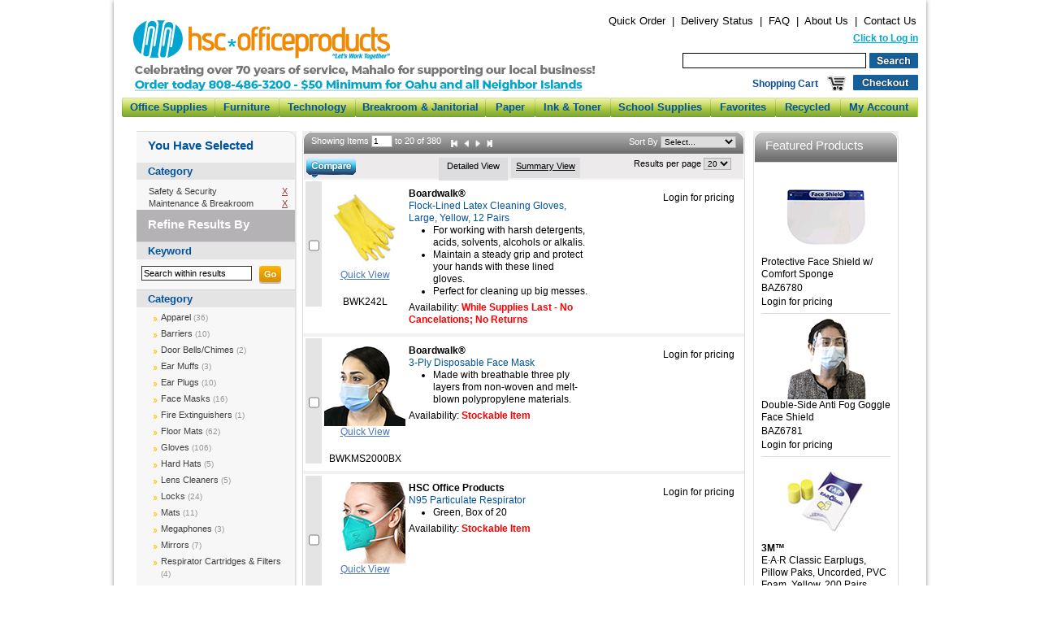

--- FILE ---
content_type: text/html; charset=utf-8
request_url: https://www.hscofficeproducts.com/CatalogProductDisplayG.aspx?D1=Safety-Security&D2=BreakroomnbspampnbspJanitorial&Category=C002128,C002120&sc=BM&fi=1&fr=1&ps=1&av=0
body_size: 83638
content:

<!DOCTYPE html PUBLIC "-//W3C//DTD XHTML 1.0 Transitional//EN" "http://www.w3.org/TR/xhtml1/DTD/xhtml1-transitional.dtd">

<html xmlns="http://www.w3.org/1999/xhtml">
<head><title>
	Safety &amp; Security - HSC Office Products - Hawaii's leading office supply company
</title><meta name="description" content="Shop locally for office products, furniture, school supplies &amp; more. We also offer Free and Same Day delivery for all orders on Oahu. Not only are we located in Honolulu, you can find us on the neighboring Hawaiian islands as well." /><meta name="keywords" content="office supplies, hawaii, office products, furniture, local business, free shipping, delivery" /><meta name="robots" content="index, follow" /><meta property="og:title" content="HSC Office Products - Hawaii's leading office supply company" /><meta property="og:description" content="HSC Office Products is the state's leading, locally owned, independent office supply dealer. Providing friendly and personalized service since 1949, we offer quality products and services at competitive prices. Whether you have a small, one-person office, or you are a large corporation, we are your one stop office products solution." />
	
	<!-- Google Tag Manager -->
<script>(function(w,d,s,l,i){w[l]=w[l]||[];w[l].push({'gtm.start':
new Date().getTime(),event:'gtm.js'});var f=d.getElementsByTagName(s)[0],
j=d.createElement(s),dl=l!='dataLayer'?'&l='+l:'';j.async=true;j.src=
'https://www.googletagmanager.com/gtm.js?id='+i+dl;f.parentNode.insertBefore(j,f);
})(window,document,'script','dataLayer','GTM-M4XRH8C');</script>
<!-- End Google Tag Manager -->

<!-- Global site tag (gtag.js) - Google Ads: 1024867510 -->
<script async src="https://www.googletagmanager.com/gtag/js?id=AW-1024867510"></script>
<script>
  window.dataLayer = window.dataLayer || [];
  function gtag(){dataLayer.push(arguments);}
  gtag('js', new Date());

  gtag('config', 'AW-1024867510');
</script>

<!-- Google tag (gtag.js) -->
<script async src="https://www.googletagmanager.com/gtag/js?id=G-T572BWVMDX"></script>
<script>
  window.dataLayer = window.dataLayer || [];
  function gtag(){dataLayer.push(arguments);}
  gtag('js', new Date());

  gtag('config', 'G-T572BWVMDX');
</script>

<!-- Event snippet for Purchase conversion page -->
<script>
  gtag('event', 'conversion', {
      'send_to': 'AW-1024867510/pN5CCPmx4-cCELb52OgD',
      'transaction_id': ''
  });
</script>

    <style type="text/css">
        body
        {
            margin-left: 0px;
            margin-top: 0px;
            margin-right: 0px;
            margin-bottom: 0px;
            background: White;
	        font-family:Arial, Helvetica, sans-serif;
        }
        a:visited
        {
            text-decoration: none;
        }
        a:hover
        {
            text-decoration: none;
        }
        a:link
        {
            text-decoration: none;
        }
    </style>
    <script src="https://www.hscofficeproducts.com/MBSClientMethods.js" type="text/javascript"></script>
<link href="https://www.hscofficeproducts.com/Themes/Theme73/css/template.css" rel="stylesheet" type="text/css" media="screen" />
<link href="https://www.hscofficeproducts.com/Themes/Theme73/css/shared.css" rel="stylesheet" type="text/css" media="screen" />
<script src="https://www.hscofficeproducts.com/themes/theme73/scripts/iepngfix_tilebg.js" type="text/javascript"></script>
   <meta name="description" content="HSC Office Products - Hawaii's leading office supply company - office products, furniture, school supplies, breakroom, and more. honolulu, hawaii, oahu, maui, big island Safety &amp; Security" />
<meta name="keywords" content="Safety &amp; Security Maintenance &amp; Breakroom " />
   <link rel="stylesheet" type="text/css" href='/Themes/Theme73/css/style.css' />
   <link rel="stylesheet" type="text/css" href='/Themes/Theme73/css/search-detail.css' />
   <link rel="stylesheet" type="text/css" href='/Themes/Theme73/css/search-summary.css' />
   <link rel="stylesheet" type="text/css" href='/Themes/Theme73/css/search.css' />
   <link rel="stylesheet" type="text/css" href='/Themes/Theme73/css/promo-images.css' />

   
   <script src='/js/MBSDev/global.js' type="text/javascript"></script>

   <script src='/js/MBSDev/util.js' type="text/javascript"></script>
  

	
<script type="text/javascript">

  var _gaq = _gaq || [];
  _gaq.push(['_setAccount', 'UA-36780631-1']);
  _gaq.push(['_trackPageview']);

  (function() {
    var ga = document.createElement('script'); ga.type = 'text/javascript'; ga.async = true;
    ga.src = ('https:' == document.location.protocol ? 'https://ssl' : 'http://www') + '.google-analytics.com/ga.js';
    var s = document.getElementsByTagName('script')[0]; s.parentNode.insertBefore(ga, s);
  })();

</script>

</head>
<script>
  fbq('track', 'AddToCart');
  fbq('track', 'Search');
  fbq('track', 'InitiateCheckout');
</script>


<body>

<!-- Google Tag Manager (noscript) -->
<noscript><iframe src="https://www.googletagmanager.com/ns.html?id=GTM-M4XRH8C"
height="0" width="0" style="display:none;visibility:hidden"></iframe></noscript>
<!-- End Google Tag Manager (noscript) -->

    <form name="aspnetForm" method="post" action="/CatalogProductDisplayG.aspx?D1=Safety-Security&amp;D2=BreakroomnbspampnbspJanitorial&amp;Category=C002128,C002120&amp;sc=BM&amp;fi=1&amp;fr=1&amp;ps=1&amp;av=0" onsubmit="javascript:return WebForm_OnSubmit();" id="aspnetForm">
<div>
<input type="hidden" name="__EVENTTARGET" id="__EVENTTARGET" value="" />
<input type="hidden" name="__EVENTARGUMENT" id="__EVENTARGUMENT" value="" />
<input type="hidden" name="__LASTFOCUS" id="__LASTFOCUS" value="" />
<input type="hidden" name="__COMPRESSEDVIEWSTATE" id="__COMPRESSEDVIEWSTATE" value="H4sIAAAAAAAEAO29B2AcSZYlJi9tynt/SvVK1+B0oQiAYBMk2JBAEOzBiM3mkuwdaUcjKasqgcplVmVdZhZAzO2dvPfee++999577733ujudTif33/8/XGZkAWz2zkrayZ4hgKrIHz9+fB8/Iv7vX/M3/e1+v193NW3LnZ3f7aRatvmyfVlm0/zbVTnL693f7XWe1dP5q7xZl22z+7vVq/Zp3mZFGXz+u9H7ezu/2+u2mr49mefTt98tZhd5+9WyaPOZfPx6vcrrJp/lzed1MftNH3/yayS/5m9wPvt1/9Bf8xvoe/fT3+14NntTnWR1K13f/91sh2dtvmi+qGZZ+bJarVe7nW9CdBbfDDZdSrx++WozGb6JGdjp93ubGfhGut7/Wl1/M5O//01N/jdCid2vRYlvouvdr9f1H/RNTMLOwftMwsm6rqkrfP6zgcuDbwSXb4Y53wuXn3XmfPi1OOSbUIqRrm9Uit/MDLwXZ/5szwBh83Vm4JcMd/2quJi3r4tZ/iK75J6/yKnLbDkrmmJ58VPVMlfyd6jQHeutZGKTfN4Skfvvg8im6fhmdMXe+3DHzyZdeori69Ll4NZkWVwGH/ymv+nsGyPr7s86WW+Ny/spgEFcvhHp3/ta0v/73rprBnN8SX1nk6Is2mvLSt0vHONcfFOKdud96LyJg78RdHbufVPofCNc2FfAX4sLvwlTHInUfkimuKf7f06n5P2ixp/VKYm47jdOyTdDg/cS2p9dX3nnGwvkvhF0dr8xBfJNcMhO33G8kUO+CZNFfsnXMVnfDHO+F0P87HoRfb/1a+HyTbDCbn9KbmSFb4YG34zC/Eak8/0c9591ZfF+Du8mdL4Jod39epnAb4YS7+Xo/GyrzUi8/cORld33Yoif1aiDVNfX4YZvouvdr9f1NzLzX8PL/Sb6jVD7xn4/PL3zXtmDn13NvPuNaeZvggMjftNtOPCb6Hr34c9d119vPeab4P9I1zfy/zfR704/t/LD6Xf3/fv9RuTs/byxn3U5+3qprW9kBu69/wx8E0OO+OG3GfI3Mvl77xW3D0/+NzMDETN/4wz8xK37ZTCxpGbXjn1Tmcz3W0DcRNxvBJ3d/1d51JGl/hvn+hvxqN8vPfSzG4F/DY3zjbDC+y2z/2yzQsTBuZEM3wgrvN+q+s9uYuj9ktpfC5dbxgC9iLPLAbfljW/EOPZF5IdmHN8v9t5EiQ8PzHpJ5E2T8rPJHe+FyCaafCNS00fnG5eaW+PyfgHrIC6/4Pf//YFGXZXNq/wXrYs6f1k17ZNs+vb3yq9//9//t/ltf93Xw8g+z8+DOVR3p8yfFWVLmKiAF4uLJ+3yVX5eLHMZx697fGsKnFSLVVbn384z+vZskV3kT9ZtWy1/3Z+8NYiNYVDNf2kvx69ffjNw936W4N77WYK7/7ME9/7PEtxPf5bgPvhZgnvwswT34c8O3N2dnyW4P0vytvuzJG+7P0vytvuzJG+7P0vytvuzJG+7P0vytvuzJG+7P0vytheRt/c2kc+qqg1N5DfggD38phywD3dKeyHL13JKvxFf/f3W1X+2o5adrxe1fBPB9E5/zfaHFEz/v8gVf7+05iAuHy4hvQjya0nIN8GSu/11zNuw5DcyHe+XefzZTbn9XC3v9JP8N/X7m/66yfbBvU8fPty9v/Ppbzr7bX6tc/rn1/m1fk3+99f/TX+bX+sX/Dpv8nftr/uf/dqPm2ldrNq0qaeffTRv21Xz6O7dq6ur8byZVufnxTRf1dVsPW2b8bRa3P3iyeuTsqChfJG382rWjH+6+Shtr1f5Zx+1BPDuT2eXmUD86OjxXfnt6DdOHpfF8m06r/Pz23TyZp4v8kZ+PLh3d9o0d2lCV2XW5mP646O0zsvPPmra6zJv5nneBhhwg0U+KzJqMq3zfPlRevebQKGZk1mefQAC70fpVjBoFQN5ublb5KvlxXnx7vdvizKfXNyK/[base64]/TN9IuswPfZkvCXr54Y/FKAnf1avzbE59fLpiDZr/uH/Zp3T7I2K6sLpdPToiFGvf58nDWrd7/H093PpJtt08EvfLr3mYW4nDQr6gM/vpMRgaq6yMpfSADzi6q+/uxkZ2dvd+9gJD93fmEz/ezJF7/wvPhs9xee1/TPqqF/ssvPdn6bTwkrmmEScJ7if+7wcYvMTTots6b57GMM6ot8uSYt+dXqbLnM64+PHrc1/X+WXmZlcbH87OO2WtGHWfSV5yQ6zcciPB/fzLo3UORJ1pJrS3O/fVrm07Yuplm5/Vr5AfQRznMfhQR5+EAIcm9vmCAfH9lOdBZT11dqAD++mx09ntQ0qz+ccRdLUvzNNn6S9LzHkO/v3mrIAt8MWLv5ORutYfLbj/PTB3u3GqcVyJ+joZ1kZb6cZTSVZNAhTfQL/VMtiY+/rC9Ikn9Af9443N37924zXNvbKDXdmSk2vaau1x86Ker6Gsx8kjW3mOG9B31Ojg5ZoKYM9Yc+pGa+/W2yLeQwXNw4onu7txxRM08N0B/2gNADS+KbPJvOMVvPycdc4pcvMmjJrLx56j59oIbohoGazlLTmWFW02dq+/xh06HOzttm+1VOTlkG6739CkQxDs6NFNi79+mtKMDdmFG73lL0Zt2pH/bYKYfE851nDfkh9NvT/JJg3GLUB7djcOnADNv2k2o/P+TxPs2bt9vHU+q4qdjV+G5VvyVni4b5Phr6053bjB2dpV5nhgi2z587/Xy6vMzLakUEoE5KWKrX82K1ej/349P921DBdjVKtS9DB9Plz5W9pgVMGht515RMJUM1oZXLW4j7/s6tFB6A24FKH6np4+dinM84vUAeSVW3iAHswJ9U77bR4uaR7+7fysXmkWt35Jtof11aULcpd/vDJkZVL1jZU9j3Ns+Z5WnVOqf8EA389nZv796tuJ+7G6VBf84GaLc/Z6bv85zcRninMlJPV908/gf3bzN+7cFkDbwefshDPZtRdF/QW2Lin2SUL7t5lPdu54uHwFMB7g3wbjv7OQqqzyj2e7f9tLgsII43jnf3do44Q00N1B/yTD7PJnlJkvoW6oxc59tbrIOHtwokuYNUOuDc08+RfWI8yDK3xfTtrSbv/q0sk4B1+lig/5DH9kW1bvLtl9mMXLC6aFrSwc0tjO/uvVvJI0NPAd36XOgk5U5+yCN9mVEqnqIJyh+y3f0CKeBbDPThbQbKwG3Yb/pIuY8f9jhpcZu0IGtA/XL79XSez9aIbcnNyCjPeuO49z69lQLyO7urvVmOtp2m0ukPmRAcPb6PKd09uJVfxXHiz50BjSSsN5vOh7cKkoJ0u823/7DHZoIfRCjIUtw8unu30rU2xDHxr8L/oY+PlqjY/X8fvtzfu5UOssDNIH8OebQlDGAx6cft3YJ7+7dy5QW4s5v08+fKM6DOVxy1v1wvSdvdPMS92y0VGLjWogj4H/Lo3mQXzfYbuCW38Aju3S4PBZhmVAr6hz6qFUVYMyJncUl5l2dZ0yI2unmEu/u38loBf5TaDsxgbT8/7OHSau7NY7t/OxXDwH7IAyCPkVOjJ1Vd57yqe3uNsnvvVhZduzBT5XqK6RWOIe+2Nf6Bk0dLzr++v7j7r/9O/+9e3J2+ZWJROoiYv6raGr44/4ZUlDLLszWtBbTrOu+or30V8k8fbF7cnb5NTSej1PZiZYE+SKWzHzIzPamqt1MsWlGeNS8vdQVpaLQmjrthtAamy6cK6B/y2GhVrmWbu5xtnMOHamU3j4qheUZ2+UP330/mWVEjE0jcWVaV/LphYPc+vdV0MVhk+hw7Ajp/8nMxwkbFjjz6jBVdxzUcGu2uRuC3GC3JoPTh3Hvu6ufQQ8SajK76SPS4aay7B7caK8MMFncU9A95bKdZXV67NVw3qOERPjhQ32LzCBmyW6m1wH42B/g+CzZDKmdPzfDm0d1yqebnLolrh0dZshWUk++IDM3sw1vxrn07FdCWDj83gc3nWb2gvM72K7Lkzfa3s+WFesiDRuVWulfBpgzWDFGh/5BH+Jw8vLzeqHbufapLK5sHZSD9sAdQUK+ZcCPPkkn2ncAX2TSsnVs5AA5+OF0my8fd/JDH/JKckoJVOqWsl/lGX3X3du6AA2mDbYb8Qx7Zq5zaS3CjbsDr6jzbqFg+1bze5vFZwNboG80C+D/sUUZSsoM2/1bC93OcjH2DSG/jMB7eKmISOJujzN/QjzL/qXv/b44yj9ezotr+yaJZ06L26S9aFyu2Jp2Zf5NP58uKwFx3jMnup0Kz3Y00405S6SS1nfzcJz8R/a4p7XlNCZ8Fq+W3m4e7p5y+ebgCNlWwnjZ++8MfYEumgQi7fVqS7atpub0MXKGhke4+1CzTTSNV+GaQrpufK3/oJCun6zIjp3TzVBqPYfMAPWg/9HEsyKg35CMsplUdW4kYGtqD2wmldjBKXQ8/9xJ5Ui1Wa2Kp7ZMyz0yud2ig94wre8NAFWZqYP5cjenbtLR6lZEXeMuJ3H2g7t8tx2fg/79oGn+v/HrCK8rbXxCITYP99NPbca0ZrIVsFwqpg5+rYZKH1oLymwZ4YNY/bzlAA/OHPKan9LXNGHyRz4rsdgbjnvq4m0cH6DZjwNB/jsNnMVjVsphuHN6nO7eyhx60H/I4zhbZBcciSsZtREubZ2z3VvyogO38uNir/qFnYZ9nk7yk5PJbWEPKc9+KMw9MFn3zOBl2KrBTgv1zxZDPs0WxhMOx7X67zTB392/l0FigZh7dB0MraD8ncckX1QSpy6f5Jb0ok31Lq3nw4FaaSDpItQOe8Z87e/lFtW5yElmyk7TC2VA2D4twm/XtraabAacAbLPtgJ8y/B/yIF/k7RWl+nmFmIPo287o3s6tNJWDD58WHfzcO0IvsxW5By/rYtkCIzGom8Z63yRTNo+V4VpVbMCLRf1hD/HpMXl3L+/dejof7Gii5YYhEtxRCsD/L5hGUJgm8pYj3L1/u0kUqD/346Ios1oVef0se/fFumyL8/VyyhnOL7LpnBZ1Nkvn7fxa05WZTOnxLnV5N+gzNX3+kEnxOp+u66K9Vr+ivsyLssyW09ymh97DBj3cvZUNMn2qv+H6tLmjn1uz9JrgzN4n9bB/71aibeH+3Ev2m7zMV/OK+G3b/nrb0d47uBXnuy7McO0nP5cDr6py4+g+va8L3TeMDnB+2LjX2bKZ1oUsw4R/3XLu6LnV6HzYdvqCD38Op/B6lV/VWPwj5r1e5fL7bSmwv387CrhO7PjtRz+Hg/9uVtM0tDcM8tP7D24zSAds88LOb+ov7PzfH/+/emGncEnU7WfEsNvfplVF/PHt9aKYFeeFZlef1Hn2tqbFueWkWdEE48d3Mloho1nNyu56j6ZB9nY2rvcULtk6StH5KNXeDQ95SPyQGecYUS6M7PuP3qxT3zB628EPeWRPsotmm0B+rYlVh2Xz0NCDTRwUPwe59BsXtN5n0LsP1U2/adD/r1vkepJf5kihvveQ7+/cbp4N/B/2uMxQvvac3nugHugNAzQgf65m8IQ8+/L9h/dw795thqfQf+hjopQwrR1Q5+89MBrZ7QZGXdglA+7phz1I2DXksLTBe490d+9WHGr6SU0/P1fjtIHC+w1Sk+63HGQ3ivi5SzyfrFe0eEJL/mRjvmrzZVO8/+jv7d1Ky6KrUSp9GZ42Xf6QZ/tpVfKq0beR5HhTr6dv33/QD3UBd/OgtSfrByLDIR3+kIf8rKgp0X5czOAYl+38a5ucvQe30sncX0r92aFztz9XBuhZVc3ed6T3TMh4w0gJ9A95NN/O6hkWy0VbdUPg9xnj/v6t2Nh0OBLV9XOfyDpbztZNi/F8bUY++PRWjOx6+rni3ZcUeFRLGum3ry+KnBJ2X98W32qyTX+p9vdzZZOxasfesQ3sP4TR79/KDzF92oD+557VX2fnOSXqTfb8fQe+u3erMF56sb6mdvZDHuqb6ionffamaJr1+0/x7sGtplg6sdk96euHPNDvZrTgQcve9FabTSOLw+817v1bpam4z9TrczNrR/KBv6XNB/6CX/8ni6agT+ezX+u35r9Pl2g0o79/W5c1/LXoz98ev/za9MvvGH7+O5vPf5fw89/VfP7j4ee/u/n84/DzO+bzT+jz344+Bzq/4YvssrggIn1Vl7/ub9LOFw/ufbta5Ez/2ezX+rV/U3179mv9uu7XX99Pd/73iaY7J1VNazeffbTzUTrNy3KVzWbkwtPfH/PfNDtT+fsjk/50LPSR8sQ2ZY8X2yWx0EfCQR99MAet8uW0KH/h75VfXxGC5s/I9O/w9H+UHimk9CU3lame1x1Mm+1ZXa1m1dVye15/5HPBNzk2D5vvFrOLvE33/t+Fzr3/d6Gz//8udO7/vwudT//fhc6D/3ehc/D/LnQeMjoR4/Ib+tr3L/qxn2PtS4i/rso1ljwbg/ruzzElLUL/L9GZPQL9XGvNHkI/13qzh9DPtebsIfRzrTt7CN1ee/6QEBpUWLw6fi766t/9dan/28YGP7Eupm+/hF47Xbb19Rn7dB+bqKPN37WMNkUbR9w05baMBum7ZbThP/IX/SN/0c/gn8d30eaoh87i+qfXi1VbZ9O3jIT96+4sLwta/7pu2qxdN+Ofbla/x2W+nFX12/z6s4PzSZZ/Os2i6LVZTRT67ONJmS3fEhJPFRKWKgjUB2I8TMATSshUi+eUSyXd/5IW7sQrnq6Kz86zXxSn5LPjn/i5wOd4Uq3br5o4Tvxl+tXPCaGm1ZKiwDaO2Il8qajNfq3fnIOkX+fX3b65y+fVRbF8YgKt39JFV781icuvd07//AZk5MXU/6a/za/zu/wauXz9ayNs+3UZmV/3t2ryrJ7Ot4HTpHq3TaPOS/PGL/gNTprmhNv9lguK0LfDxr/g1/n9f9fXT36tX4ug/Vi1pPDoKSmxX/eP/TWL8y1a5V22Y+Lqk2qWf/bZ7r076S9O5cNptiR34sl6QqL9WVuv80OT9HrN0E/0R0niuPXxtC13dn7/oIEoi9+f5VU+eUP4PKnefXzn8DCt83ZdL9PzrGzyw1+CoFMIwArkN5vNfptfA9EnUerX/XV/C39Mk3XbVsvf5teTqNYQygtYEXlXyynQ+nW/881hrLT+tX7Bb3C2IK5BEH3nl959M88XeSM/Hty7W+Cr5q6g+vsLquOfXl0QYr8W5uk3/y7F3/Uiq9/aCfut/cFdma85ev91RJH+Qb8+sXcxk+SLQWuBNSMkYD4w/3LhEk2nX7x8fvzm1MbP9oPhBIqRlGW1vJTkB63RkXj8xslvnDxupnWxalNShBdrIstnH/90dpnJh6Qnr1e5SNhd72N68Xy9nMLYbGC2Vibl7Ckx62+cXGZ1qp+kn6WzarpegH1pIk/LHL8+uT6bee9QdkceebWx80xva6sxLToSv//GCUmI9/3v+ln68cfpL/yF/jv8GeERgHF/jOucqDzNtz7+hR+P0o9TYqTfOLmp7d3ft/nk7oVtHmL5dHeggxQdbPc7yJtptsq9cYQtGF6vzdNd0zN5DCvDaxvoO8CcXWqv6/KNAmRyO9hjsLHXOmzp/eVGbBiUBt7F3KJZVtOM2el9YADCL0l/CRkXZssjJPBE2z+4hZjN8+lbMmJPf//X82L1pjJ6/7cX1Wa03K/HbtKv++v+2DSryTEj22M0DHVz7xbd0GtP8zajtNVT6QLQ8Xry6/5uQ4pp0i630Z/TSZQX/P1/1zOaiJNqvWzPHYaM3G/LyDXrSVuR7thmA1nQEoCi+uv9Lr/er/ub2G9ZaGC8fv1f69eaQXv9prPf9Df7bX7t81/r1yTT82tTT7/Jy6zOFjmpuJ9E05y6+I1/3V/7269P8Muv9Wv+Nr/2r/Xrnv9av+4MadEPIMPs19o2edC7huS/VWhff93f9EuGZFevqK9ffJu+NqYfBaZbewsT0vf2hvUomzAfvx97RraxIAOZE2brD8bMQuvg9OmDjTgZkyw4JW/y6XxZUTfXhNTlByPlwHWw2t2MlUlJC1a/m10V+IVYDzjk/L386tYGCN8/5tf8YITfa/1h07oDDeLHgkH8ui9J+9aE5fKDkVwBkkuB81+DGfCZSzEJIr/92fJtj45vqiUj9+pm5AzvPyuWFJ6dCFbhh29g+KkbhkoI/MahYL6ezmk13RfM1c3dfrPrAjONYz1pzC5pjltGZ/9mdL5qaOyCUnNilNJvHoD8DV7l02tacJoRxPZmiDcMsFZgdoj2g02DNEtXKt5fXGPVC1aAcNq9GacvrrW5jWx2Re9aO8YO+T1r8X6LX8suUP3a5pdf1/zy65tffswCERkhJ/jX+wW/MZEUARjZZhri/Bck7o/8F/zGr/P6krD7Im/n1ezX/c2/m09OT05h09QwgMngff+2L+gVhHxPsib/iTVF5a/bmqLAX/env96a8qCA91abf/e9qWqFX/A7DSDxonp9+uWve//3+DpAZ7/Nb2Roa4n/a+RqVX4d+Ypa6DzoB8SEBqJOyG9EdvrXgbmkf37rX/M3N8vfduV7Zv2TP+AmjoQ32OZLhJDbTkPfemxgz1/TIPLbesAIGwvOofNTN6HTndtbI3KgYXiPrX9dIdiv+9sk6lqYVr+Joe6vr8IIN+u3/jXdX0pqfzYggb/Or/vH/5rvOwxi0Q8ktMdEVnnoT38IMoZfc0djUhCDZsZ+/xvOissvqjp/0i53fgP9fQcfPqdFdHzoNwDtfutf0zab/Vq/Hob/G/1a/zc9v6mvC/p9GHC36OPXUtIG6+IQBzs/HvdjcH1h+K1/m291ZuhPunGGjlerrM5LzExvsu592GTtf/pw1Js0TJL2qZP0a9371I1e0P6Tb0T7SVbXRV43Pxt4P9jbieL9G5hODeK7O05hCeJ/9o2IP62qevsJVr1O5gUFPD8bAzjY/TQ6gN8cnafc+V3p3cjJHuTEH8ifcuNATrN6+4v1+fnPygiId6Ij+DHqNeVeDeb3xOt/X8xfluuLnxXM7z04GMace/W559cLUP9Tb0T9GaUAtr/Imrc/K7jv7d+P4p6g25S7tch/KnGNQ/7PvRn5os63T9+15Dusi2b+syS9+wPM/1ug+zTo3vDQ7uzX+g3edyJKyPEXWfuzNIYHAxOBblN0aybi0z2JzRzyf+KNyH9eVpc/O5pn/yBO/F9PulSkf+3dHWKf5D3F9ttZPdv+9s8SxXf34rbqx9Br+m1H8F/zvoSgDvM/40bMn+fLZvukzGkF5GeH5+8/3I9i/xuj59T07I3gNwpG8CfcPIJq+rOjcu4/3I1i/utyj4bJ9/Yl7H4f1/NnSzYf3ot7B7+OL5W7pFJ+k/dUKV/kF9lqTkmGnxW0HwwQOnHdeib1Nw1wv9mL/KKo6+rr8PbNiO/vxVXKr699GqwfzH6t3yzA+q+4EetXebMq6oyC421kZWsspjXbz4qy/VmS04O9+CT8Lg6T1GFCoaPiYsa4L1kZN8Y/7T3G+LMyogf343rzN/T6NdiTzv8tAuz/9BuxV3RPfrak4v7OXhT930hTCSe+XNyXDJTD/8+8Lf6fY9HxZ2cE9x7EJ+A30RFo10Yx7T+c/Vq/1debhDeUmv1ZGcKnO3GNaiaBO7aalWTgtw4G8BfeOIA3dbZsznOKuyqy5s0TSqfOf3aGcnAQ56ff1qCQCgp3FQfPAw3yFDa293IEuyaJsOslEXb9BmGiYvemREXQiYF3i05MyDucqfiNji8pjZlNipKTcBhi5yPNWPw6v81v0MlY/EU3zuYPJ+35C318P3u9yqcE6cua1gNofL/f43NK56ZTWgyqP/uozmcfHT2eHKXaKuVm4/S4LKurdH/70/S7ef62SbfTFxWpd2Kskld4m0N88CqndS7y0h7fnRw9vgu4R8ZNvrffy4zcnGD4uSDPd+dFSQupv+7rOF34a7tCkj7Pmva9ifFreoz3/2ZSvG7JcSVSjKOk4G+zCVHjjLL9/VH+Wnu73UzMzXH1z8UwsZyRTVsa6O+uv6brJj0n/yXzmpEHs6qLKUXcVn3vdTRdoBc8PbNnFNGep4j2/Aahttu7Sdv1OjIwb9GRmZFhjfcbm+UxnlgZbPczt2TR0Xl/6/9rprgl13OybnOkCCZZaf/+/XUoZ8tZMYVT90t3adC/9u/j2eWHXVX1/8VRwVb/Wi8qq4A/7RrmcE49Lrln2Oiex0b3/AYhv967iV/7PRmgt+rpJob9dZ+QR6LjNL8PMujN+fgf0lQyop/tPrz3kIbwm9/7ItV+v5uVb/+TP+wv8WzF+y4o/JAHsIsB/Lr3vnBI/1r37omi4dmXKfEmdd/M+r436/t+g5C/9pm/MJ13f5vfrzOdN8fzP1Rq7O1Amfz6x2VeZ//I3/D/lTnc398D2r/p8SInE5ctU2SsAvRDd+X/ZUT/9N4eYZ8cL8gn+8nqXYB46ID8v43u9/Y5vj2mAAqrWfgwwD5cDvp/GfZ7B/f3CfsfO142tAwHlDz7Ga4G/b8M83u0KgFH50m2XlxQjooyywHZw9Wg/7dx+8Mdxb2ZzskrfV4tJl66M1z9+X8d7qD77xTgnr4uLuYtWb9Lyg4G0xCuBf2/jIfuU36EfY/sB8XUSwuGS0H/L0N679OHDwjp3+xJcZE+TclXXDfkPwa5m3BB6P9l+O/uPwD+vyFnnq7IUbL88mvtH3SXgv5fhvu9vft7gvvs+vM8qz0fb6+7JPT/MtT37+0dEOq/wZNq3VbLQEbDlaH/t+F9fxfs8uudnDwPPepwTej/ZVjv3t+DXf1NT+YEltJJ6etVVbtF2/3u4tD/y3T8g7378AoolUIplIVjlv3ugs//28i+y07wb3lCPbTFJVI+r9s6z9uA38NVn/+3DeH+fQ4/aAhXnind6y72/L8O7U/BMr/uSV1dLY0+v3+vu7rz/zKs9w4e7jGx13Xmee33ums6/y9De/f+AXRiMsvPy3zaVg5z8tp/m/83Y77/cP9TsMnTL84Ckfxt/1+CdJzcn7I6/PWerjsR9W/3/2asyeAjyPgNnq5fUkbc4U3+7W///2a87+8eAO9f75QMJ61TOGr/Dv9vxnr/3n12rwTrQJX8jv+vxnt/FwKZ5PUF+bRLh/mvdY9I/jv9vxn1vYMHUN6/0enr9FU1mRR+AoDI/jv/vxn33X3Od/36p++2Tyjx4nH5L/h/N9r3IZu/+bOipjXT42KWfrksrz2/nOj+u/y/egD37t8Dz3wOBzF9kXcUevr/Zqd87x4cw9/g8zXFzUVmnCx4hr9rgPaf/v8utHfkgZb5Lb/9+iT98vy8mOap4mZDovuzX+uj/1dzzt4+JPY3OFusaHU50DQ//v9mvPd2GO/f6PeiBCktfAexP7kCv9v/m3Hf3bsPP/fX/b2K2cz3BH73/zcjvffgUyD9O/1exWKS1+X19kmZ1W/B7+e0Ska5gKz8ljeWX/j/ZpVzsI91wd/4i6xp8zpcUfq1dikZ8PH/myfi/sOH0PW/wRcnv9fp69dfvvCIvvX/ZrxJ0fDqwBcnr8iy6pKyofoD0pN3/l/NMkz0X/+LfFYWS19ov/X/Zprv39uBlvy1v3h97KH8yf+bUb6/8ylQ/t1ezq+bYkoOQXOSIfJIJ9dp6J8FLs4oGNOf+P+uMbGp+m1frSekORdZQSmZ9KRa0Io2jc86yaR3tv/fPDG7u/cgvz/2Os/T47J01H8w+7XG/29G/P7uDi+pvs4Xq7xmPzNgnbv/b9Y7u/c4sfQma6dmERs+JZaBf63z3/S3pkU+NPsNZ8XlczLDT9rl/m9Av39R1fm+/+FvqB/id7z92/xav8uvNccypv7yG5pfflMiQ/ILfkOWtFd5sy7bX+vX/AW/qfzWvMrbdU3a79f6rX7Bb/SmIiLp57/W//Fr/YLfciXkel407cvsIn9zvcp/wzt/+K/5xZPXT/PL8Xfzyfh0Ocunmf54TetM0/mz9XLakvPQfKLU9l8fpcer1e9/Us3y8Wy6vvi0LR6O0p+kpVh64bOdMf83Sk8Ig3Wdf7bM122dlaP05XpSFtPfK79+U73Nl58t12X5a/yC3wBAXxc/yH+t30pmm+k3+22e/Fq/9m+Ksf8avy6xwuzX+nX1j984bat0byetztN7BzszkEzY44/4WWCPDUwwyDm/y689n2H+/t+I1W/IRPx1ft0/6ucIqz1Ga8/Da4ZVTEHqj/k5Qurep4wVfvho/aaM1q8Fsv3mv+lvNvvNfuvfkBQsst/j8Th5kpO5+4JEf/5jLObp8fZP6W8/tX3861K0ny9/g7M2X+AL+YU+/02+KJYVME+/vCJh/U1e1ghMv11czLefV1f6J/22jY9+g1f59Hpa5rPf+jf8tZ58wf87/rWePP21Pj/7tc6Of62zp7/WF1/+Wi+f/lovj3+tV2e/1Se/9m944Z7f5tc8x+qNxf93Z2b89X7d32JaUTBZ59uTdrk9z7NZXv8uv/6v9WvN4Fej7QVcPX7pt/m1WO3+Wv8v4uAZ3CPVhduC7v/7sISmusvc8mv/Wrs7v9bezq91b8f7lebp1+b5+bV+zdmvtesm6KFRehgQffgb/Vq/1W+zxarwF5Ap+TV/TDX49s6MP/x18OFvbSZzOqes0naxXOa1NGA9+Q/8munjYrlat2kx++zjms3Bibyx+3HakhL/7CN+c1K9+yi9zMp1/tnHT777e1Ew8PzjtFpOSVO//eyjV/6LX61mRJKtdl40o/TjaVvu7JARWLb5sn1ZZtP821VJLLX7+4sFURO0+/vXq/Zp3mZFGXz+++P93d8/6ODbiLuXH9/56O7RTNX/r/Pr/pJ5266aR3fvXl1djefNtOJ8jpKkGRMZ7kLAdMKf2Ql/VlL4uP0cQcH2c8KbMp9lTrO7vNj+vKwu84Y+rS/y7d+H8qEkc7t72y8zMq6/EMDOnn6mtPhtfp1fkOCTF2tE17/ur68f/wIW6qd5M/11H3kdpdxRajpKpaNRyj2NUulqlO7updwXJh2DTH7d12aQU6HnuFqtiinMp4xQIuLf/2xBxrIxf/1kRny6bJu7+svvv7uzc3f33sOH+/vj77z8nBjrNyBGMSiLUVKOS9yvvyG1+Q2fVOR8XWUl4u1f6zdiffFrfMjI/l8wb7/Lb2dn63f57T9kLLNf6zcRofy1f5tfz/gnv/Wv+e1nVZ1eVfVbQLgq2nk6z+pmns5ympoLmkICmE2LGf1oqvJSPyin1bwqm5TeJWJnZdGM4TsqzGdfZMWSJGWZZinNcDa7Ti/qYpXCrhDhWrI+6XW1rqmr5ayRXtt53uQpx77pBQ9kDNlRiD/+Mq/P8do59Tg1A16v0klxkS7IB+Xmv5l1tKE6Xj8+JyZMp1VZ1Z99REtiHx09nhyl350XZZ6+Xq9WZZE3RCwygdvpiyo9yZbTvMzYWzzEB+KNNunju5Ojx3cB7Ig9ZMtyv4VR5L8NE/ZcVja3GAMw3q/3u5EDuXNXGv/a+uGv9fSn5INfVwb3m/2mv82vR0bttz8hdZ4T/58u2/r6aV2tnlZXS3irv+A3/P1/16dkFJ5U6+XsQizdb/NrGIeDrB0UqQz5N39eXRDVQaQVWWGiEX386/26v8M0q9vtGSuvJjVaGC3yYDy/qYJ5/HhSp3eP5N83pCbTAqZ/mi2XVZtO8nS1JgWYNTRVFDSzAl9ep6uKdO31eAabHVrfX+PX/Q2/eP3q5aOU6UENfmuvAbPk/03Pb4rlbPk8sST8NXd/wY99kb17nlMKdn4uAcqv9Wvu/iO/pijx49cv3+Tv2ifVO1Xn34w2b9+1P7EmTUQG9psCGZguQvvOIVjit/41f21SdrNf69dho/kbmKmg338t5mUWAPr38Se/xm/8a/4aIMnvcAFGU+4Z+MYQ10YeoPlvb4H/Zjrnv8av+1t8kmazGUKR8+wSLl2OdYVfZ+O3v4FF7DfR6f215jOMhd/5a37Nx+SDLElGs6b57KNn5sUvqllWvqxW69UTWi/96Oj3qdYpeTA1kbS8Jj1wmafLKl1cu65IFzRtkzYkhKtxmp6dQ2WQplqXM/rqbQ68pliOysnM421SdWztoUrSj/SrENxHUDBvx4/vAscjE40x7//6EEQmIv35m/3Wv2byAlBP39FblD7c3iWf59cUj/THlDUj5HFGCQ1+6ygOv+A3fFk17ZNs+varuvx192+2Ll81ea1OYXPC5mUmtg30/g22IZakt2YSs/86qhZ+jV/3xz8x5IHaBaYQ4qY7nUbmfUC/kU6xfPM7sd9/jKWE9E2V2ilNoZyUE38D29qaaRfr/h6kSO4efYDhgnGfWW3CNDaj/LW+/L3or9+K/vgFv+5PwvtzCIhW/p0/zGT+dgKDlDZW9fE7qczf0YrSb6SSK3L664KHfi3iIVHQv4G86xBKPGC/ifz+69zb2d2D5VLQv4V8/Os+y0pSr7QYb0f8u+hvtGoJi/Fr/Lq/yeuX6euWhpaewAGm0Fga/rhp+Ltrw9/iK4oFaOyxxh+bxne08W8us31JaiybFCVpQNv2gWn70PxyKL+w0dUBGD74DTgBueSFyt+BqWN0XF9j/U43fA9dGEYQuzdFELs2gvhHhiOIvU0RxBev92j59cnv/cOLIvZuEUXMbtYXUW/03vZLWlLDx1WTTcp8+xmhuE0O+FvP4TRDZqfzN/Q+IMfzd2AIqYOQAkIKCM79P7sZu0Jcf/1M/4LD/+T4p568enl/b2dv/NOrCzY0cOgdEu/v+G/A+f+lpLQ++q/J6k6939/3C8pxiJs8gUqf80vtnNIz6YogEXqUtEzP62pBdnC5fUVKbclqf5GX7faEdNoS7tk1DW51XeZk2BYZO5tl320eR91m1h3cLcb4DXvERBX+4LYeMRTDzzc3+Hf5Ha33u/ez6v3uffPe794m73f3R97vzyPv93f5nf7/5/IGRsq5vb8Lu70bdP2t3FpyBkMjqF7tRiNivFa0/5pea9ip8Vzx+48819t7rqBw6Lnu3eS57lnP9R8e9lzvDXquJ6/f7D7YffDg/qc/PMf13i0c1+nNUh/1tl48vE+J0botpmvKzeXb1NOqqDNa2zDelhsxO1uJ+xu+Fr2feu+n7v1vxm11vXluq4fDJq/1t/z265P0S+4s1fWexvNeh1H/fyU9477rb8aLiKOUnBQsdu/t/Mjf/P+av3nvZ9XfvPfN+5v3Nvmbez/yN3/kb/5/2t/0rUvX3dygnm/rbgbGy3ibm9T+N+BtBn3+yNn8es4mvgmdzXs3OZv3rLP5Dw47m/uDzubn3/ny4P7ugx+iq7l/C1dzcbPAR12jz/PlmhYJtr9T5dH03vb2/Z3JO+MmmbGzk/QbmL/IRdpSOCnBicZntNx8f+fu5J1zQD+/GeNBB9T07LmfFpuv73zeehD/H6K3dVB/7d/m13MO6qf3tpFDndKqf1uDtNWSFXhRkjOYPrz/u8NtXXmqj1Kn9I2sSjCE8Qtyz9j5oyxsRXJVUt51VkyzMl03pMTpm2y1IvHIALwBo+qb915X5+0Irhy93jLWsCR51lwDB0n2UuZ3XtA3VyQM5Fr+yH/+/5r/vP+z6j/vf/P+8/4m//lezH/+kf/8I//5/zP+szOPznveZu/51pbktr60Z4nVk34Pa/UN+NVe/z/yqr+eVw3eCb3q/Zu86n3rVW9I4d4f9Kpfvn69u/vp/YO9nR+eX33/Fn715GZFEPXzyLtsc3KsLvNt+pWM95ro9Tn5Bsa1cwOWjKP7m9y73969ntrXU7z+zSRwXWd+Atd9usmH/g2+OPm9Tl+//vKFc5yH0f1/IQXjHvFvcjwjTkjvprvbr4sf5J6n+1v9PnlZVlekosjebL+Gt1ey2On3v9EJeWzkP5PHLIrlZ8tRRY753Grg34BY4Pe8mbQ66QVc/bvLqiZbXS+3z+jP8UVx/gt+42N4/EsSLDhpv+5vQkOkNAfaAL1f8Ou/qaryTbHqfgFX9nZu88mbH7nNv83t3eb7P6tu8/1v3m2+v8lt3v+R2/wjt/n/026zbxOd4/wL2HEetjC39ZQDi6u+8ibDZZzjkzdf2zkOujTuMeD9yD2+vXv86/Xc4/s3ucf3rXv8jw+7x58OusdffPHFzt7u3s7O/r3dg90fnov86S1c5B/cLPRRB+/Bp59ufzv7QVbPtr+b1Usy5dtvslW+/YRQfStO1/be9rvte59ezxrj9IWEYMfvNwk/I+ePYr9PUwGdKugUoEcpw74rwEfp3kfpu5TBO7f6tRnNVAg3rlarYkqOTy5DoXCVPJff/0z8Kv3rJylLSVa1uau//P5wsnf3793beTj+zsvPZ+JgdxDd5GT/uve++E/+sL/EedjvP6L/n0xM3Ft/8bqti1XOnt6C1GWaL1ZldZ3naZOd5+01nLZFVr8F/FWxnM7JdStofpCWviAmp1+Waf6L1sUKKmHsefuvXtb5JX2WZtNpMYO+ACzq5rKYARoNdlXVWU32vKwImuklq6s1stgGJnqi1cKybMZerLDzBTVP64JsIKPQkNTVV9k1IwayTkvCDoaLAFJGfPyzGU/cMvH96vmPPPjf5vYe/Kc/qx78p9+8B//pJg/+/o88+B958P+f9uC7Rtd58Z+yF//+Fum23n3P3KuH/3WMoPH8Xz3/2p5/Dx3j/QPmj7z/23v/YOvQ+//0Ju//U+v9/wPD3v+DTd7/3s7DBz88t//BLdz+P+nXvFlVRN3Ll2Toi+m6JJy3nxXIP25jdDsPdg/2X5LjvP1iXTQQ/e3n5IqV21/WF9mymG7/ZEae1/arvCzy8+29lyQqnu8JCOx0/vr6B3mbX3o9pdJTiq/ucld30dcoNZ2l3FmqnaXcWSqdkSjeRXcuSHj1jQUJn96/d7DjxQgG/fcJDr7pcf68nNx4oPH9nyRPPWsp4z8iC3kxb69y/MsmLD8/1zxNdpEVy4Y+Ta8oZkjJgb/IsR5QFSW3XNLCAX6fsDu6YsTLHN69jTvGJ1k9oYiAiJnDMeYcUGMhL81ALoF6EFP8ob/m6/UFsRl0arZakX4gfCnbn1LcU65nhDjpkwV9WlKwslyfZ+BTsjmjlAKWvJ5W1Bx/XZGp5V8mdfYD/qVhvcG/thVpCPKKWrTlMS1IdZTkTzOs/zfEKS9/rx/FKb/N7eOUBz+rccqDbz5OebApTvn0R3HKj+KU/0/HKdbwuwDljSwzfMN27rbhi/NENG755i2uiWpe/l5fO6pxWJpwBsB+FM7cPpyBMgrDmQc3hTMPbDjzDw+HMwebwpl7+zv7Ozt7P7yI5uAWEc0f/XWd3tPjV9tflW2dPSva7S+ol2KblM/2aVavyvVFs31S1aQEtvfuv3j1alvC+ydEie37O9svKQHs59CVMOztJu5vcnjPTv+Rv/P4H/k7X6Wmp9T2lJqeRql0RSKGvkapdHYXvY3S+zspd/ezs9jx8OG9B14g4yH/PrHMNzfKn0cTGo9dvqSljAUEhd7Gcgm53eclhya5Qk/PC/joC/JxW3LLrylk6MUw1DZtih+E0cp3X1TpMs/ZctdVWTqIk5yA5QDMkUJTsSvRFqsGix3k4NICBy290BJLWpyT07KcUZBDL8yKur32w5rT19V5Cz/4ekF2htzmq6yZc+wAs1zn6wZ/jOg3mkt0NanaORqp4Z5W5Pr8vyEuefJ7/ygu+W1uH5cc/KzGJQfffFxysCkuefCjuORHccn/p+MS34670OQFhybfnAG7bVASeBUal3yTdtREJE9+768dkQQomqAE8H4UlNw+KPmxXlBycFNQcmCDkg1rLA83BSWf7uzs/vAikoe3iEj+oK/rwGIolE1vVkWdUe52+4Scg7qYXeTb5/grJ3+vWIbJ96aXdgcQm3bHH+S0PsbP1EFOLWT2SBRyGPc3P7sLKA/3/LjD4Po+QccHDer/f9Nkw4lfi8VcHfJPn1dX5E9W57QYks7yprhYws28pGihSfN3ZGlKmkjy/MnkIHC4LBpahvCjhoenvRWTqSJSKSKyvMEWjtx5cvwvyAP9f4Ub/6Plhfdy4x/+rLrxD795N/7hJjf+4Edu/I/c+P9Pu/HWLDof/ph9+A8yFLd1251RVp/9A+3TN7RwICh93YUDHu7von3+PPTRk56P/vAmH/2h9dH/wWEffXdnk5N+sLez80Nz0nd3buGkL27WFVHn78XD+5QtxpJamftOIEa4TS7v2+29HTKbnqeHb6ynhz/I07tDYFIDxpcofJ8CDInNzl0C9LOR9t97sP/w03sd9xs9v4/7ffsh/H+I2vGcfP7i7MvX306zFTxnEn4ou6xNKSlOzjCBXuX1VLxo5DJacqDTHAMs8uX0uuc1L6vldlWU6YT9u5WiFWTqJ8+Li3l7lePfEWXZm1XFiXNtLYu5tRtHAec7zYkxqkUxzcp0Oq+Ivoyoa3YNz7SFL88evk3avzme/fS6wVoCzD3lX0hKV5KOXzdzaoxEPX9xXmULyd2TxVpV4MKCekM3+XV+hVWH8+qCPOSL/zc4/z/K4b+P8/9r7e78bHr/pJS/ae+fQG7w/h/+yPv/kff//3nvn62y8/7H7P3f3py9j6svDoC6+u9jMr+B9Lvr/0e596/n12Oe2a9PjAXa3fEc+98m5thLC0Zlk2e/u9mz3/0heva7t/Dsr27WA1Ff0/O51OdkPyt0O3d3tuGT9r3OXd/r3IXXue8BVFESxy2Qpt2dUUoQ++7+N5hs//TBwX7P28fk397b/1qD+f/6ZPy/JBr48s1Vtd0QrFWqGfyrop2nV2Rg6JXZmjzwVVVQj1nbZtM5NEo6z8sVO6PI9KcZGXzyC3L6kZW+6/9bn0Q8/B/57v/f8913f1Z9991v3nff3eC7QzX9yHf/ke/+/3nffdf33R+y7/617ND7ufEQH3Xjv6bZ+8Y8eqDyI4/+63n0YL+OR797o0e/az36f3yDR7836NEff/F7HZP+/fTV6dPf6+kPz6/f+1n061+T9Z1tH5frRbFcL8ibnJXEEdu727t7298l74h8ytn23vbvlV83xokMqMCu5G8cfEQO5Q6DTQ3YVMGO0t109+7eRykgj0jMZiRVKWD/bCTydx/ee7j/wHPtQzQ3Ofi/6fGCHCnSdelzQvsf+Rucq//eI/v//tzEHf3f6qSq66oh93ibpoa0PJHd98t/529nNbEpfL2qJi8/K8vqOm3mtNhZ5r6XnfpaGGaIjG39NgD6c+5wnx7/yOH+bd7D4d77WXW49755h3tvk8O9+/PG4f6Rw/3/T4e7Y/mc232f3e73tgi3dbm7Flcd769hgozTfXr8tZ3uLjLG9QbIH7net3e9f+O+6713o+u9Z13vf2iD631v0PU+/fzLvZ2HD+798Lzue7fwuv+UX/NmTRF17T4vq+9Sj5Sm3bn/7efbb2jQ26+2T5AFIY/u9ZrSpNun5AFX21/kzXz7dXaet9fbP5k37fbzYpFvv16QP/VFPivWC+P6GQqx1/cbmL/I4XuhnaXSWYrO0lcpd0byxZ2l3FmKzlLpLEVnoxS9jVLu7q7097Phqt/b+fTBPT8Lb/Hf5KUneX1BxmqZ+w76Nzzan6eTHPf5v/2aJnd2nS4A4ZJeTcnlzNILWLR0Oq+IKuzT5pd5fT3LrklWt8nYb/90NcGKAIktZ/yD/P3xk5o9/2VOQQL79Ei3cw6/KUoClFJyv1iRZcuXDVgrnVP79LJoClGIfizxu5LIX+bLgpP8VfWWrWxZVSvyPCq8/aNg4v97wcS9n9Vg4t43H0zc2xRM7P0omPhRMPH/6WDC2WYXR7zmOOIbtkG3jTI8Z0EDjG/cGn4D4YeH5Y8ij68Xefwm/cjj3o2Rx71bRR77N0UeD354kcf+/5sjj73fe/ve7739PKsv8o5T+iBwSh98M04pdXfX9PezFnnci0QeD34uIg9/tD9PJ/lHkcePIo//t0Qe+z+rkcf+Nx957G+KPO79KPL4UeTx/4vI48Hsm488Ahv0vpHHg28y8git4TcYeTz4UeTxdSOP37QfeezfGHns28jjH9kQedwfjDyeHX/57Pj00x00+WHFHvdvEXv8iV/XLaWYumbIZQF1sE1dTdf59hOokjlR7BmhvP16XpCi2IYfRr7qi4J8sDLfPn2XLbZJtsj3Mx6pIw/7pIn7m7zSZ52+UukrNX2l6CuVvsTn20u1rxR9pdLXz0bI8ene3s69h17I4WG+Kej4zZ8VNTm+x7Ry+uWyvP5P/rC/xMUe39Bwf35NbjzUKE9eviIrRgAaAXBOQNccG2RwAbavKLwgCSVX4mpeTOfk4FLUQZOczoo6n8KjX7YZ/eSOVxR30JcfN+miWrfzETkQjVhNdOGHI2enZCPaYprCekyoBZnTOUU350WbVohG4G84cNSK7e3bPF+li6x5m5InvoLQ+2HJL3y9LloOJ+CkTyrCKJtB2BmF6bwoZ+Qb/Sg2+f9ebHL/ZzU2uf/Nxyb3N8Um+z+KTX4Um/x/OjbxjbiLTn4vjk6+IXN126gk8Cc0LvnGTOY3EI8E+P0oIvl6EQkMdiciuX9jRHL/VhHJpzdHJAc/vIjk01tEJH/wN+W0Go/0OTLDVzn+Vcd0+0ty/V4XP6DkOJnanpt60HFTD8hNPezKnBEoD7rK1YhcehI/Ak/x/13q4Gcj8Ng72H2wsxcNPA6+buDxIWP8/+XExYOKjznls6BliJIsPewS/V9HiZ8tBQ60PuHHA7/Ds3JdSMOLvF6ErayDn5GVJJ+UZHE9y4OlDsQDcAMWtIRN3Y5SEpsWP0mHVXXWVjU5dnlJIOtqSWEHxyRVNSN3o77k9RTYAqyY/JzHBk9+7x/FBr/Ne8QGn/6sxgaffvOxwaebYoP7P4oNfhQb/P8kNjiYudjg94zGBu9jat4/IDiwAcGH2TgTBTz5vb+BKODARQGA96Mo4PZRwG/ejwI+vTEK+NRGAf/ghijgwWAUcPbFywf39n6IIcCDW4QAf8jX9iSJA7ZlGW77SVbXBZHoTbbKt0+yNRypbVjQ7Xvb77bJh945b7d/n7wsq6snNJS3xptUirAr+evrH+RHngC2WeJT2Clgj9KPFPpHKcCP0nsfpe9S6WCUSg93uYuflUCA1h8e7niBgMF5UxTwG5wR8aftP/I3OOf/mxjf/4+nLh4K7P/EmmSGrDpMUJ41Bf16ldWUvM9ntAqMWWrS6jwlRs/I8v8gq9kJt3HB73ZSkoCMKJlfzuhfdLRNQ73mjsnJb4qLIEL4rV7Dwb+A33mdt/PrMl9iieDn3Kn/UcL//Zz6Bz+rTv2Db96pf7DJqf/0R079j5z6/0879dZmOo/+2+LRfwOW47aevTPc6tZ/mN0ydusbSPI7zH6U4f96vv1v0fftH9zo2z+wvv0/tMG3P9jk2x98ur///Ifn3B/cwrn/K7+uh/iyrrY/X5MLtY2vqgbOzPbL6opw3H5W5/n25+QN1Vm5/XJd09cuj6y54ydElO3nWX2Rw4Ukk0s/tulH3pyQW1EtPS+SycZu5G9g/iI/8txikDoMUg+DtIOBjcNN7A0URinjMIKyQACOX1JG467g8bMRJex+erD/6a4XJdhxvWeY8EOiwY/45GYaxUOS58/IaZ5SWLEkr5k8inkuKxUgUjMfpc0iK8uUpJN8E6xekENxoQsTjBN8YsZp3SC0sKHKb6T4nxP+fkjyGx8vJsWMTGBdrf9fscBw8uZHschv8x6xyMHPaixy8M3HIgebYpEHP4pFfhSL/H86FnGW2QUjbzkY+SGZldvGK54LoQHLD83wmZjm5M3Xjmk87E1QA2g/CmpuH9T8lv2g5uDGoObgVkHNw01BzcPd+3vf/eEFNQ9vEdT80pu1UNRXfVLA/1qTREjKYPu7ebv9rKyqevs15X63d/d27iPlfR//7u3f02aeC8rEsC4o/0Uu6GMLWHMRKQFOGXAKwCRTe+Od+0hZjO/jx97++J7JW/xsBCCf3tt/cP9eJwBhbN8zAPmgkf3/babiIcC9L1c5rTuY9YiinadZuiqWU/rZskVvqxWWJfArxwCBp/+db9N6Mb14WTQF9LeuRjAcXqJIiwX5ucv2EAYPrusaXqv286Yuip9ckzrLimDp4nd7RoLXpOcloQBfmrwGWqhuskvEH01b1cRC/28IH360lPF+4cPDn9Xw4eE3Hz483BQ+HPwofPhR+PD/+fBB7KoLH445fPggQ/M+QYGadQ0KPtDAfQPLFx5OP1q/+Hqu/m/Vd/Uf3ujqP7yNq7+3M+jqf/H899q9v7Pz9Ifm6u/t3MLV/5mbNUbUgSSYk2KZYc1w+zmxwfZrwmFZ5k1Dv+V5ub27/eBg+7uUS93mlTvKXmelcR8NKcR9NH+R+/jIA5sC7Ci1cFOGS/KVPrh78FEK0Iiw4cEBtnPzX31zbv7+/Z37vpdvUN3k5f/GApHR9139Dxjb/5/myTr5vxZLufrTv/WbOdYyluvFhEg3o3akZH03/jcUCPjmR371/+f86r2dD/Wrb1B037RfTSA3+NUPf+RX/8iv/v+2X20tmfOrfw/2qz9As9/aq3ZmVL3qD7In34RP7TD6kU/99XzqQ5ahX+/X/S2M8zxpl9vnVUX2UCzfr/UZI3Ix+7V+D8XIcMqv8+v+Eb/mXZWdlyJT6sd8bv2Y19l53l5vv85JB9F4f+HTvc+ekNy8ratqsZyQdlis8OM7GZGRGD8rfyEBzC+q+vqzk52dvd29g999byq/7fzCZvrZky9+4Xnx2e4vPK/pn1VD/2SXn0HrHhu6nQi6/+/DcpewPP1NfzPSeb/2r7W7Q7b117q34/1Keu/Xvrggzfdr/ZqzX+tzY1Dw0pn+8RtDu+ztIGd67wBj/r147v5fM8Ad4mbC6ov/V2L1pTLDH/VzhNUeo7UXMu1PKFJ/zM8RUvc+Zazww0frtdOMXzHD/oY/9jov82k7Ho+TJ3nTpl9k7XT+Y09qGL/j7Z/S335q+/jX/ZzigeVvIIpu+6fkF/r8N/miWMKwXadfXi3z2W/yEr5wihw/hTdX+if9to2PfoNX+fR6Wuaz3/o3/LWefMH/O/61njz9tT4/+7XOjn+ts6e/1hdf/lovn/5aL49/rVdnJDa/4YV72HH4fVjb/XpsZ40FjvtYv5kb6ff4pb43+GuELuCvYdQwbFTCDt5GH+XXuanB/5/dPPkdBvtHvtxM+OjXucnZsq7Qb24s2m+pL0js7F4mh+IZoU0JklmqegN4/lra5LdBnPfrcmiHUMRYw8XNdMQwehkJ6qElFVBc5tvPKDTbfj0viATbV9vkjFD8226/XlXLi9zkIJ4c/9SnDw52OAXx6+sflIHYcmBSgEkFTHp1N1U4qcBxeaFnNyNcSE5IP9O/kAnSjsc/vbpgyvzWv6bKL1jt1rj8f4dq4LHf+tc0b85IB3oCaX/9MXXkfhPK0Pxavy7nCNhvFkfTdqxK6Hf+dX89tKA8Aimz38Y62Rz9gk9/PfmQYt8grv5mYuzfUOeqn2ihSfl3fs2bZ4XfeyLzsSrXn/3ue+cbTO3vfu/86e7vfm/WMbe/+96nT/fo480ml1oZo0tte2aXvm6mAPIF/XZe0G+7+KXWX1aN/pJd0i8ww7/2NyK3T6s1JdO2XyNVeEyZlu1n1cX259XFRRmwZMiBuz4H7hIHfuyBSQEmJTCpgPFZ8psU29242N4Wlf/P0CwQ2t0PE9rdHwntz63Q/rqB0P5xtxhslANPj19tn8DnK6bbp1lNRLhotl8WWI3cfpm9bba/Wk6rmhyN7Zc/eULsmS22Za1ye29nh1oUdWNXA7744t7uDomVMGji/iYefX76j/ydx//I3/kq1c5S09kold5S9DZKTXf08U+epOjPLI6OKCTdSbnHn5W1nPv37+/rWg4Uwa9774v/5A/7S5w2+EYH8PNuxkT1eB28j/Z58ntb7RNAGFJAaC8K6Nc1s/gjNfSzpIZ+/W/Ed3jx8D5xZt0WFIxv0zLLqqgzwnf7ACxLUvuWePdJ9c7jW3wjdlD/II69Q2BSAyZ1YFJ8nwIMOPIuAXIK5PU3pkD2Huw//PTeBg1ye/T+P0RJ9Sn01a8p1e71H4n0z71I/1gg0lc3jzXKiM8pv9Ze5fhXGXJdEpYhT+7ubINh+yy567PkLlhy3wOorMkAQ+7c3RmlBLEv59+go0De7yZH4Wsh+v91QvtqYPfD1MDu11IDP1ID37QauM8U/DV+3X/713x8TjKTTquyqj/7iJKAHx09nhw9XXMm96qqy9kVAs9mvVpRSnhWNPV6hYXaUboq86zJ0/zdinJK9IMEDylL+pQys8WCRI/SSfmUkE/hQtaaD6XVQUoLL7cl+1lmFNtyxhSf1ZRWrpf46PHdydHju0CN0KmPXs4fpQc7B9v7B59u34OV+pm0WDaEWJPRKvHvGZ2eGdZDOZXAI/3zfu3HWTqv8/PPPr55Zk/WTVstnhNexA0vSWvIJE9XxWfn2S/6WBPpH8+KmsZOc7KNsX2cHj2r81+0luz5cfOWqPETa1roIHI1j+9mR34S/mNq/fju6ugx/U8S398MesTBl9n0ehjFl9IgfVlRWv76a6AVR+mnq0lzd7DXNqsv8vazjydltnxLXXynIoH7cl2nb/JsARywZO3m6u/5dd6DGFMmRinEWAXEyCbVul03t0brGO3Tr35okyX8Pozf0Stu8PXn6mthBSOaTdthrE6kwTdNqPM8n02y6dtbT5eMgTTLM31TOOnQ46T/My7155Q3m1TVW+63h82tEXimYL4GGUh9tdlFnS3iKNxelM4MoK+BBEhxDRGZ5B9ICVo5fENQviYOA/xQFitQ99ZInDw/e/k6faavCTN85jHD39ZXK5OiHZfXGPjv36wnzbQuJvmt+3tdXCzXK3YcpOv8i+zia5Bgcf3T68WqrYmDRZeav+7O8pJWa+prmmLSY+Ofbla/xyWZ2ap+m19/lu0fPJg+3Hlwa3y/oHVztsSvGdzXwHR4sq7yycWaDPKtkfluPkmx1Jp+jte+UVy+WfM4+7V+j85a6/8DFzF8ko8KAgA=" />
<input type="hidden" name="__VIEWSTATE" id="
__VIEWSTATE" value="" />
</div>

<script type="text/javascript">
//<![CDATA[
var theForm = document.forms['aspnetForm'];
if (!theForm) {
    theForm = document.aspnetForm;
}
function __doPostBack(eventTarget, eventArgument) {
    if (!theForm.onsubmit || (theForm.onsubmit() != false)) {
        theForm.__EVENTTARGET.value = eventTarget;
        theForm.__EVENTARGUMENT.value = eventArgument;
        theForm.submit();
    }
}
//]]>
</script>


<script src="/WebResource.axd?d=1D1V8P5Lr4iufqz-sMIXYSPX1-fCfaoxBgVbqirABcfqroXjOYAVhnbemuS60oXsCrPKgsiwy437RqlN23Ix8p4YHzo1&amp;t=635588264026805809" type="text/javascript"></script>


<script src="/ScriptResource.axd?d=OzuTtQe1eT7IjnN5ZHxHeq2yurjElUKUgjmeNkNcp_-813_0KIxTnSL7n26kVpC2GVEVei6LzO7ygo4kAkF6HPrFZdXysZ-337GrlG2T9YtFqA1XoLziW2mJxso0KyX__rxJa4dWorQ6yN8EpuzdfLAWPe3J8GS-eQFl-zmJHn7WHFP90&amp;t=2e2045e2" type="text/javascript"></script>
<script type="text/javascript">
//<![CDATA[
if (typeof(Sys) === 'undefined') throw new Error('ASP.NET Ajax client-side framework failed to load.');
//]]>
</script>

<script src="/ScriptResource.axd?d=XdrqNBd8wAMH3jfOqrfUHJzykoquT5AcGiK9jpgSnpzBIpsh-6_ww0_mRF4tPCayRe2MQrEAc5epAtOqakF__xGih_l4EvBDrxBwc2wyHAwsRlTzy1ohYarC3ICB_H9bhMOwjqpLq-6qD-aCFyfHRr4XodJSMZ6wF-sdXUD0yOu895rB0&amp;t=2e2045e2" type="text/javascript"></script>
<script src="/ScriptResource.axd?d=a0NU6wpeLNjx2MBr8CGlkM_EzUuzCX7up9xEpBXv8VYI5NkTZ7kOno77VkqcLP1RJ5m1Pmh1ygS0aHPdMM2dpc4m6DQTpHoBIBqKGcfZhDlWres88zOyuTj-CwLchHnbJ1_tXtp2SwiTafojvlbvoghHerQ1&amp;t=5f915bbd" type="text/javascript"></script>
<script src="/ScriptResource.axd?d=4PGtmUbzhH-4gkbfID5BeZoGcSG3fa6qIxWkx8VrtCtEP9ct4idEMAU2ueVhRNGQ6lZKcsQ-Iwub8x9pdwiWg8gcu_Gr40DB2fSf7oazjLrVAHXhXr26bLUyERwDM2qQcv3SY3J_Bnb7uLs7wKqhDEYoCI81&amp;t=5f915bbd" type="text/javascript"></script>
<script src="/ScriptResource.axd?d=mYIGsvpukDAKUIYx4QjZKrQuAnZIfRsMkgzzTKTGXc5yYjEIZ_x-P9qf7O5MP7jU8g7jpRycAxrBSWd2ERPripzv0xXlT980Agqib6NnUBmm2nJ63nmCzkJhCAr2fuYPPygBUqMffWqu7MVMg32bS9HRuPU1&amp;t=5f915bbd" type="text/javascript"></script>
<script src="/ScriptResource.axd?d=aRQ4Ikn-KFKmQNS1p2fgP6klXvD6UdNmwNhOAWeo6obZq-6CmatnnZPAK-XtpGjxXH-dksMTfdqm_bNmYk798ywsIqX3istx05G0iJTvs2UVBG-91wTmJx-5SzVRoo8U4X94StwQjddG3jqD9U2UqlghiPo1&amp;t=5f915bbd" type="text/javascript"></script>
<script src="/ScriptResource.axd?d=vtwrgZvk-_9vZCMuUzS8xTPBUtK3fQa1ajHQ_Or6X3hq0xQXMryu9dVICF-BG-5vQLwErnChyapk1N51LQz4pPGmAGqVLlqi3e8RgsPgDy29tHVk3fra8MT8EyP3eAonN57S60WV5zcx5WQF81TiAH7Wrxo1&amp;t=5f915bbd" type="text/javascript"></script>
<script src="/ScriptResource.axd?d=pfXK2j8gaXSJRxvDFLnzSD-rGdl2OBLk7NwMaUxBscu9dmBVdkfF-hz0-h2LN1dRiS0H2HKquQ7kjik83Br5vOqSSG97HeH0nljzfeEHD1q4kbZ__6i4vKbQjxlBvsWxzWs9XP8z0_nF0i0dj79zq52SGOP4AbXZ0344xtLPijJP6L2d0&amp;t=5f915bbd" type="text/javascript"></script>
<script src="/ScriptResource.axd?d=LxQJ3YQF6RugiG6CJRkvzPHArIq2J9WhOeYJPUFGmLl9KL9r6Zzs02IG1XUFGQdgCITHsCsrXENf9tRfMpzhfXByXbT5MWh9y1c0A6b9WWTWGpvJZQKE7DYhHaMdCYo-bdMeVLAUsf6MVm7AXjMnCMRpWMY1&amp;t=5f915bbd" type="text/javascript"></script>
<script src="/ScriptResource.axd?d=Mf9ZWETNCywVtnXSNlwDqU0N9hcsVVKydz88s6qCazOpikF5gQkkVnXjMVf_wp1GID57PXxk6uPt0r9Ausd8XWRvPZLxFMHYpoOtQyhD3yhTYmHFzWK5rOTjSIeATiypipDmmLzFh7fPDcVvIv19GK_HXQE1&amp;t=5f915bbd" type="text/javascript"></script>
<script src="/ScriptResource.axd?d=xgDqQRVthDqWqfXDpVk7hg_jy_aOJ8as8QBX8VCUmQZPiWRNZSE8YI9mEp7KlfivbkWgDweRkVtfHKckwU6BiJVtb2KFDJcAkUVciw0975C2ZvEx4EatsY4_FwqCxbNaSEcima4fqYBzovqjh0yXMaSf91Q1&amp;t=5f915bbd" type="text/javascript"></script>
<script src="/ScriptResource.axd?d=6E6ERVhjFpvtLqo3vOInNmD_bjMx-PqCVY918DnZMyETkY1EkZH7Lkj4RbeGmCNMC5eJGowxkxmNUtiEcaX85EYbqyxS7sNZG4DPE8t9DxTojj2VjH2EuCeedth7yrA7daaWIysWtBH5DHdkaWGPpfhdZqaH0whx4EAkRjwD9-Sd6CkC0&amp;t=5f915bbd" type="text/javascript"></script>
<script src="/ScriptResource.axd?d=YHCgTuwvyIB4fKpuALQE48eHbefP2aNwPKU2wiEPKIEZQVqv2aXh1yoLpxT5c_s-HnOKqvAnfV3_MPP6y0pVNugbF41DyTf_7B6ZO6C_92Q9BoaiuJjN4GHHK3QFxrYvfg76B4UpY7d6swVK9LedWjvJiCM1&amp;t=5f915bbd" type="text/javascript"></script>
<script src="/ScriptResource.axd?d=VATAop40RPoACH7wTU-SKGVFGlnPAhrfbolBiedFLcHQM_MVJjbz3XoWmXlWZW7tW6BbHPLGT4hfc2cWX_mX855BxjX8EJtE13IfjS4-BO19jxaUbLrbM6kPlyTMnuTALuP4tpq_-SkKVozUI3KNN5zVf6GC2FA1OOoTgYKyWjkMP5Av0&amp;t=5f915bbd" type="text/javascript"></script>
<script src="/ScriptResource.axd?d=acxiidAcMkkeK4EbFDJhIksA_QVvBzN9LZAJaXf0L1AKF4S7JWr05iWHb2xVLpXlCpOtOpbMBAZzM0Le9btXr799NXyGbb3r8kI2G8joLfPJvzh94RpOsdycKYKPTFFCziM588ayZrw0HxRcSO6UQG9Sv-E63GtfIhjX8eb5b4j0NQRl0&amp;t=5f915bbd" type="text/javascript"></script>
<script src="/ScriptResource.axd?d=EI4D5kgzmJxHnohVq4J5xh5qey39OHheTyyZpwlooQh1dkWeg6gI_Kx6z4Q8bd8gfHSvSYOCiXXdUBfGLvtLkRYWGA1SwV3httr_Y9oP5YUJJ914EOcGOQs5vORVlB1q2qwtVkzuYEdAZZhpA8SwWHucna2dqddipB4dJp9PAWXKfwSY0&amp;t=5f915bbd" type="text/javascript"></script>
<script src="ECEAutoCompleteServices.asmx/jsdebug" type="text/javascript"></script>
<script type="text/javascript">
//<![CDATA[
function WebForm_OnSubmit() {
null;
return true;
}
//]]>
</script>

    <a name="TopBM" id="TopBM"></a>
    <script type="text/javascript">
//<![CDATA[
Sys.WebForms.PageRequestManager._initialize('ctl00$ScriptManager1', document.getElementById('aspnetForm'));
Sys.WebForms.PageRequestManager.getInstance()._updateControls(['tctl00$CartWidgetUpdatePanel','tctl00$ContentPlaceHolder1$SearchResults1$ItemActionsUpdatePanel'], [], [], 90);
//]]>
</script>

    <!-- hover main menu panels here -->
    <div id="ctl00_HoverPanel1" class="MainMenuPopUp" style="display: none">
	
        <table class='MainMenuPopUpInner'><tr><td valign='top'><a class='MainMenuPopUpLinks' href='https://www.hscofficeproducts.com/CatalogProductDisplayG.aspx?D1=Batteries-Electrical-Supplies&D2=Office-Supplies&Category=C002197,C002132&sc=BM&fi=1&fr=1&ps=1&av=0'>Batteries &amp;  Electrical Supplies</a><br /><a class='MainMenuPopUpLinks' href='https://www.hscofficeproducts.com/CatalogProductDisplayG.aspx?D1=Binders-Binding-Supplies&D2=Office-Supplies&Category=C002151,C002132&sc=BM&fi=1&fr=1&ps=1&av=0'>Binders &amp;  Binding Supplies</a><br /><a class='MainMenuPopUpLinks' href='https://www.hscofficeproducts.com/CatalogProductDisplayG.aspx?D1=Breakroom-Supplies&D2=Office-Supplies&Category=C002672,C002132&sc=BM&fi=1&fr=1&ps=1&av=0'>Breakroom Supplies</a><br /><a class='MainMenuPopUpLinks' href='https://www.hscofficeproducts.com/CatalogProductDisplayG.aspx?D1=Calendars-Planners-Personal-Organizers&D2=Office-Supplies&Category=C002153,C002132&sc=BM&fi=1&fr=1&ps=1&av=0'>Calendars, Planners &amp;  Personal Organizers</a><br /><a class='MainMenuPopUpLinks' href='https://www.hscofficeproducts.com/CatalogProductDisplayG.aspx?D1=Carrying-Cases&D2=Office-Supplies&Category=C002271,C002132&sc=BM&fi=1&fr=1&ps=1&av=0'>Carrying Cases</a><br /><a class='MainMenuPopUpLinks' href='https://www.hscofficeproducts.com/CatalogProductDisplayG.aspx?D1=Cash-Handling&D2=Office-Supplies&Category=C002311,C002132&sc=BM&fi=1&fr=1&ps=1&av=0'>Cash Handling</a><br /><a class='MainMenuPopUpLinks' href='https://www.hscofficeproducts.com/CatalogProductDisplayG.aspx?D1=Classroom-Teaching-Learning-Materials&D2=Office-Supplies&Category=C002678,C002132&sc=BM&fi=1&fr=1&ps=1&av=0'>Classroom Teaching &amp;  Learning Materials</a><br /><a class='MainMenuPopUpLinks' href='https://www.hscofficeproducts.com/CatalogProductDisplayG.aspx?D1=Crafts-Recreation-Room-Products&D2=Office-Supplies&Category=C002236,C002132&sc=BM&fi=1&fr=1&ps=1&av=0'>Crafts &amp;  Recreation Room Products</a><br /><a class='MainMenuPopUpLinks' href='https://www.hscofficeproducts.com/CatalogProductDisplayG.aspx?D1=Cutting-Measuring-Devices&D2=Office-Supplies&Category=C002281,C002132&sc=BM&fi=1&fr=1&ps=1&av=0'>Cutting &amp;  Measuring Devices</a><br /><a class='MainMenuPopUpLinks' href='https://www.hscofficeproducts.com/CatalogProductDisplayG.aspx?D1=Desk-Accessories-Workspace-Organizers&D2=Office-Supplies&Category=C002160,C002132&sc=BM&fi=1&fr=1&ps=1&av=0'>Desk Accessories &amp;  Workspace Organizers</a><br /><a class='MainMenuPopUpLinks' href='https://www.hscofficeproducts.com/CatalogProductDisplayG.aspx?D1=Envelopes-Mailers-Shipping-Supplies&D2=Office-Supplies&Category=C002164,C002132&sc=BM&fi=1&fr=1&ps=1&av=0'>Envelopes, Mailers &amp;  Shipping Supplies</a><br /><a class='MainMenuPopUpLinks' href='https://www.hscofficeproducts.com/CatalogProductDisplayG.aspx?D1=File-Storage-Cabinets&D2=Office-Supplies&Category=C002408,C002132&sc=BM&fi=1&fr=1&ps=1&av=0'>File &amp;  Storage Cabinets</a><br /><a class='MainMenuPopUpLinks' href='https://www.hscofficeproducts.com/CatalogProductDisplayG.aspx?D1=File-Folders-Portable-Storage-Box-Files&D2=Office-Supplies&Category=C002147,C002132&sc=BM&fi=1&fr=1&ps=1&av=0'>File Folders, Portable &amp;  Storage Box Files</a><br /><a class='MainMenuPopUpLinks' href='https://www.hscofficeproducts.com/CatalogProductDisplayG.aspx?D1=Forms-Recordkeeping-Reference-Materials&D2=Office-Supplies&Category=C002234,C002132&sc=BM&fi=1&fr=1&ps=1&av=0'>Forms, Recordkeeping &amp;  Reference Materials</a><br /><a class='MainMenuPopUpLinks' href='https://www.hscofficeproducts.com/CatalogProductDisplayG.aspx?D1=General-Office-Accessories&D2=Office-Supplies&Category=C002275,C002132&sc=BM&fi=1&fr=1&ps=1&av=0'>General Office Accessories</a><br /><a class='MainMenuPopUpLinks' href='https://www.hscofficeproducts.com/CatalogProductDisplayG.aspx?D1=Identification-Badges&D2=Office-Supplies&Category=C002353,C002132&sc=BM&fi=1&fr=1&ps=1&av=0'>Identification Badges</a><br /></td><td valign='top'><a class='MainMenuPopUpLinks' href='https://www.hscofficeproducts.com/CatalogProductDisplayG.aspx?D1=Index-Dividers&D2=Office-Supplies&Category=C002171,C002132&sc=BM&fi=1&fr=1&ps=1&av=0'>Index Dividers</a><br /><a class='MainMenuPopUpLinks' href='https://www.hscofficeproducts.com/CatalogProductDisplayG.aspx?D1=Label-Makers-and-Supplies&D2=Office-Supplies&Category=C002892,C002132&sc=BM&fi=1&fr=1&ps=1&av=0'>Label Makers and Supplies</a><br /><a class='MainMenuPopUpLinks' href='https://www.hscofficeproducts.com/CatalogProductDisplayG.aspx?D1=Labels-Stickers&D2=Office-Supplies&Category=C002158,C002132&sc=BM&fi=1&fr=1&ps=1&av=0'>Labels &amp;  Stickers</a><br /><a class='MainMenuPopUpLinks' href='https://www.hscofficeproducts.com/CatalogProductDisplayG.aspx?D1=Mouse-Pads-Wrist-Rests&D2=Office-Supplies&Category=C002133,C002132&sc=BM&fi=1&fr=1&ps=1&av=0'>Mouse Pads &amp;  Wrist Rests</a><br /><a class='MainMenuPopUpLinks' href='https://www.hscofficeproducts.com/CatalogProductDisplayG.aspx?D1=Paper-Printable-Media&D2=Office-Supplies&Category=C002139,C002132&sc=BM&fi=1&fr=1&ps=1&av=0'>Paper &amp;  Printable Media</a><br /><a class='MainMenuPopUpLinks' href='https://www.hscofficeproducts.com/CatalogProductDisplayG.aspx?D1=PresentationDisplay-Scheduling-Boards&D2=Office-Supplies&Category=C002261,C002132&sc=BM&fi=1&fr=1&ps=1&av=0'>Presentation/Display &amp;  Scheduling Boards</a><br /><a class='MainMenuPopUpLinks' href='https://www.hscofficeproducts.com/CatalogProductDisplayG.aspx?D1=Room-Accessories&D2=Office-Supplies&Category=C002187,C002132&sc=BM&fi=1&fr=1&ps=1&av=0'>Room Accessories</a><br /><a class='MainMenuPopUpLinks' href='https://www.hscofficeproducts.com/CatalogProductDisplayG.aspx?D1=Safety-Security&D2=Office-Supplies&Category=C002390,C002132&sc=BM&fi=1&fr=1&ps=1&av=0'>Safety &amp;  Security</a><br /><a class='MainMenuPopUpLinks' href='https://www.hscofficeproducts.com/CatalogProductDisplayG.aspx?D1=Shipping-Mailroom&D2=Office-Supplies&Category=C002338,C002132&sc=BM&fi=1&fr=1&ps=1&av=0'>Shipping &amp;  Mailroom</a><br /><a class='MainMenuPopUpLinks' href='https://www.hscofficeproducts.com/CatalogProductDisplayG.aspx?D1=Shredders-Accessories&D2=Office-Supplies&Category=C002429,C002132&sc=BM&fi=1&fr=1&ps=1&av=0'>Shredders &amp;  Accessories</a><br /><a class='MainMenuPopUpLinks' href='https://www.hscofficeproducts.com/CatalogProductDisplayG.aspx?D1=Stamps-Stamp-Supplies&D2=Office-Supplies&Category=C002344,C002132&sc=BM&fi=1&fr=1&ps=1&av=0'>Stamps &amp;  Stamp Supplies</a><br /><a class='MainMenuPopUpLinks' href='https://www.hscofficeproducts.com/CatalogProductDisplayG.aspx?D1=Staplers-Punches&D2=Office-Supplies&Category=C002251,C002132&sc=BM&fi=1&fr=1&ps=1&av=0'>Staplers &amp;  Punches</a><br /><a class='MainMenuPopUpLinks' href='https://www.hscofficeproducts.com/CatalogProductDisplayG.aspx?D1=Tags-Tickets&D2=Office-Supplies&Category=C002381,C002132&sc=BM&fi=1&fr=1&ps=1&av=0'>Tags &amp;  Tickets</a><br /><a class='MainMenuPopUpLinks' href='https://www.hscofficeproducts.com/CatalogProductDisplayG.aspx?D1=Tape-Adhesives-Fasteners&D2=Office-Supplies&Category=C002142,C002132&sc=BM&fi=1&fr=1&ps=1&av=0'>Tape, Adhesives &amp;  Fasteners</a><br /><a class='MainMenuPopUpLinks' href='https://www.hscofficeproducts.com/CatalogProductDisplayG.aspx?D1=Tools&D2=Office-Supplies&Category=C002529,C002132&sc=BM&fi=1&fr=1&ps=1&av=0'>Tools</a><br /><a class='MainMenuPopUpLinks' href='https://www.hscofficeproducts.com/CatalogProductDisplayG.aspx?D1=Writing-Correction-Supplies&D2=Office-Supplies&Category=C002137,C002132&sc=BM&fi=1&fr=1&ps=1&av=0'>Writing &amp;  Correction Supplies</a><br /></td></tr></table>
    
</div>
    
    <div id="ctl00_HoverPanel2" class="MainMenuPopUp" style="display: none">
	
        <table class='MainMenuPopUpInner'><tr><td valign='top'><a class='MainMenuPopUpLinks' href='https://www.hscofficeproducts.com/CatalogProductDisplayG.aspx?D1=Back-Supports-Footrests-Foot-Stools&D2=Furniture&Category=C002241,C002167&sc=BM&fi=1&fr=1&ps=1&av=0'>Back Supports, Footrests &amp;  Foot Stools</a><br /><a class='MainMenuPopUpLinks' href='https://www.hscofficeproducts.com/CatalogProductDisplayG.aspx?D1=Bookcases-Shelving&D2=Furniture&Category=C002258,C002167&sc=BM&fi=1&fr=1&ps=1&av=0'>Bookcases &amp;  Shelving</a><br /><a class='MainMenuPopUpLinks' href='https://www.hscofficeproducts.com/CatalogProductDisplayG.aspx?D1=Carts-Stands&D2=Furniture&Category=C002294,C002167&sc=BM&fi=1&fr=1&ps=1&av=0'>Carts &amp;  Stands</a><br /><a class='MainMenuPopUpLinks' href='https://www.hscofficeproducts.com/CatalogProductDisplayG.aspx?D1=Chair-Mats-Floor-Mats&D2=Furniture&Category=C002368,C002167&sc=BM&fi=1&fr=1&ps=1&av=0'>Chair Mats &amp;  Floor Mats</a><br /><a class='MainMenuPopUpLinks' href='https://www.hscofficeproducts.com/CatalogProductDisplayG.aspx?D1=Chairs-Stools-Seating-Accessories&D2=Furniture&Category=C002313,C002167&sc=BM&fi=1&fr=1&ps=1&av=0'>Chairs, Stools &amp;  Seating Accessories</a><br /><a class='MainMenuPopUpLinks' href='https://www.hscofficeproducts.com/CatalogProductDisplayG.aspx?D1=Desks-Workstations&D2=Furniture&Category=C002183,C002167&sc=BM&fi=1&fr=1&ps=1&av=0'>Desks &amp;  Workstations</a><br /><a class='MainMenuPopUpLinks' href='https://www.hscofficeproducts.com/CatalogProductDisplayG.aspx?D1=Early-Learning-Furniture&D2=Furniture&Category=C002782,C002167&sc=BM&fi=1&fr=1&ps=1&av=0'>Early Learning Furniture</a><br /><a class='MainMenuPopUpLinks' href='https://www.hscofficeproducts.com/CatalogProductDisplayG.aspx?D1=File-Storage-Cabinets&D2=Furniture&Category=C002227,C002167&sc=BM&fi=1&fr=1&ps=1&av=0'>File &amp;  Storage Cabinets</a><br /></td><td valign='top'><a class='MainMenuPopUpLinks' href='https://www.hscofficeproducts.com/CatalogProductDisplayG.aspx?D1=Furniture-Repair-Supplies&D2=Furniture&Category=C002793,C002167&sc=BM&fi=1&fr=1&ps=1&av=0'>Furniture Repair &amp;  Supplies</a><br /><a class='MainMenuPopUpLinks' href='https://www.hscofficeproducts.com/CatalogProductDisplayG.aspx?D1=Garment-Racks-Hangers&D2=Furniture&Category=C002298,C002167&sc=BM&fi=1&fr=1&ps=1&av=0'>Garment Racks &amp;  Hangers</a><br /><a class='MainMenuPopUpLinks' href='https://www.hscofficeproducts.com/CatalogProductDisplayG.aspx?D1=Lecterns&D2=Furniture&Category=C002365,C002167&sc=BM&fi=1&fr=1&ps=1&av=0'>Lecterns</a><br /><a class='MainMenuPopUpLinks' href='https://www.hscofficeproducts.com/CatalogProductDisplayG.aspx?D1=Literature-Racks-Display-Cases&D2=Furniture&Category=C002304,C002167&sc=BM&fi=1&fr=1&ps=1&av=0'>Literature Racks &amp;  Display Cases</a><br /><a class='MainMenuPopUpLinks' href='https://www.hscofficeproducts.com/CatalogProductDisplayG.aspx?D1=Partitions-Panels&D2=Furniture&Category=C002168,C002167&sc=BM&fi=1&fr=1&ps=1&av=0'>Partitions &amp;  Panels</a><br /><a class='MainMenuPopUpLinks' href='https://www.hscofficeproducts.com/CatalogProductDisplayG.aspx?D1=Reception-Seating-Sofas&D2=Furniture&Category=C002760,C002167&sc=BM&fi=1&fr=1&ps=1&av=0'>Reception Seating &amp;  Sofas</a><br /><a class='MainMenuPopUpLinks' href='https://www.hscofficeproducts.com/CatalogProductDisplayG.aspx?D1=Room-Accessories&D2=Furniture&Category=C002185,C002167&sc=BM&fi=1&fr=1&ps=1&av=0'>Room Accessories</a><br /><a class='MainMenuPopUpLinks' href='https://www.hscofficeproducts.com/CatalogProductDisplayG.aspx?D1=Tables&D2=Furniture&Category=C002191,C002167&sc=BM&fi=1&fr=1&ps=1&av=0'>Tables</a><br /></td></tr></table>
    
</div>
    
    <div id="ctl00_HoverPanel3" class="MainMenuPopUp" style="display: none">
	
        <table class='MainMenuPopUpInner'><tr><td valign='top'><a class='MainMenuPopUpLinks' href='https://www.hscofficeproducts.com/CatalogProductDisplayG.aspx?D1=Audio-Visual-Equipment-Accessories&D2=Technology&Category=C002216,C002117&sc=BM&fi=1&fr=1&ps=1&av=0'>Audio Visual Equipment &amp;  Accessories</a><br /><a class='MainMenuPopUpLinks' href='https://www.hscofficeproducts.com/CatalogProductDisplayG.aspx?D1=Backup-Systems-Disks&D2=Technology&Category=C002225,C002117&sc=BM&fi=1&fr=1&ps=1&av=0'>Backup Systems &amp;  Disks</a><br /><a class='MainMenuPopUpLinks' href='https://www.hscofficeproducts.com/CatalogProductDisplayG.aspx?D1=Batteries-Electrical-Supplies&D2=Technology&Category=C002199,C002117&sc=BM&fi=1&fr=1&ps=1&av=0'>Batteries &amp;  Electrical Supplies</a><br /><a class='MainMenuPopUpLinks' href='https://www.hscofficeproducts.com/CatalogProductDisplayG.aspx?D1=Calculators&D2=Technology&Category=C002265,C002117&sc=BM&fi=1&fr=1&ps=1&av=0'>Calculators</a><br /><a class='MainMenuPopUpLinks' href='https://www.hscofficeproducts.com/CatalogProductDisplayG.aspx?D1=Cameras-Camcorders-Accessories&D2=Technology&Category=C002716,C002117&sc=BM&fi=1&fr=1&ps=1&av=0'>Cameras, Camcorders &amp;  Accessories</a><br /><a class='MainMenuPopUpLinks' href='https://www.hscofficeproducts.com/CatalogProductDisplayG.aspx?D1=Computer-Cleaners&D2=Technology&Category=C002398,C002117&sc=BM&fi=1&fr=1&ps=1&av=0'>Computer Cleaners</a><br /><a class='MainMenuPopUpLinks' href='https://www.hscofficeproducts.com/CatalogProductDisplayG.aspx?D1=Computer-Hardware-Accessories&D2=Technology&Category=C002174,C002117&sc=BM&fi=1&fr=1&ps=1&av=0'>Computer Hardware &amp;  Accessories</a><br /><a class='MainMenuPopUpLinks' href='https://www.hscofficeproducts.com/CatalogProductDisplayG.aspx?D1=Computer-Keyboards-Mice&D2=Technology&Category=C002666,C002117&sc=BM&fi=1&fr=1&ps=1&av=0'>Computer Keyboards &amp;  Mice</a><br /><a class='MainMenuPopUpLinks' href='https://www.hscofficeproducts.com/CatalogProductDisplayG.aspx?D1=Computer-Software&D2=Technology&Category=C002838,C002117&sc=BM&fi=1&fr=1&ps=1&av=0'>Computer Software</a><br /><a class='MainMenuPopUpLinks' href='https://www.hscofficeproducts.com/CatalogProductDisplayG.aspx?D1=Data-Storage-Media-Supplies&D2=Technology&Category=C002130,C002117&sc=BM&fi=1&fr=1&ps=1&av=0'>Data Storage Media &amp;  Supplies</a><br /><a class='MainMenuPopUpLinks' href='https://www.hscofficeproducts.com/CatalogProductDisplayG.aspx?D1=Electronics&D2=Technology&Category=C002609,C002117&sc=BM&fi=1&fr=1&ps=1&av=0'>Electronics</a><br /><a class='MainMenuPopUpLinks' href='https://www.hscofficeproducts.com/CatalogProductDisplayG.aspx?D1=Imaging-Supplies-Parts&D2=Technology&Category=C002118,C002117&sc=BM&fi=1&fr=1&ps=1&av=0'>Imaging Supplies &amp;  Parts</a><br /><a class='MainMenuPopUpLinks' href='https://www.hscofficeproducts.com/CatalogProductDisplayG.aspx?D1=Label-Makers-and-Supplies&D2=Technology&Category=C002894,C002117&sc=BM&fi=1&fr=1&ps=1&av=0'>Label Makers and Supplies</a><br /><a class='MainMenuPopUpLinks' href='https://www.hscofficeproducts.com/CatalogProductDisplayG.aspx?D1=Laminator-Laminator-Supplies&D2=Technology&Category=C002145,C002117&sc=BM&fi=1&fr=1&ps=1&av=0'>Laminator &amp;  Laminator Supplies</a><br /></td><td valign='top'><a class='MainMenuPopUpLinks' href='https://www.hscofficeproducts.com/CatalogProductDisplayG.aspx?D1=Mobile-Devices-and-Accessories&D2=Technology&Category=C002870,C002117&sc=BM&fi=1&fr=1&ps=1&av=0'>Mobile Devices and Accessories</a><br /><a class='MainMenuPopUpLinks' href='https://www.hscofficeproducts.com/CatalogProductDisplayG.aspx?D1=Mouse-Pads-Wrist-Rests&D2=Technology&Category=C002135,C002117&sc=BM&fi=1&fr=1&ps=1&av=0'>Mouse Pads &amp;  Wrist Rests</a><br /><a class='MainMenuPopUpLinks' href='https://www.hscofficeproducts.com/CatalogProductDisplayG.aspx?D1=Networking-Cables-Accessories&D2=Technology&Category=C002208,C002117&sc=BM&fi=1&fr=1&ps=1&av=0'>Networking, Cables &amp;  Accessories</a><br /><a class='MainMenuPopUpLinks' href='https://www.hscofficeproducts.com/CatalogProductDisplayG.aspx?D1=Paper-Printable-Media&D2=Technology&Category=C002585,C002117&sc=BM&fi=1&fr=1&ps=1&av=0'>Paper &amp;  Printable Media</a><br /><a class='MainMenuPopUpLinks' href='https://www.hscofficeproducts.com/CatalogProductDisplayG.aspx?D1=PDAs-MP3s-Accessories&D2=Technology&Category=C002701,C002117&sc=BM&fi=1&fr=1&ps=1&av=0'>PDAs, MP3s &amp;  Accessories</a><br /><a class='MainMenuPopUpLinks' href='https://www.hscofficeproducts.com/CatalogProductDisplayG.aspx?D1=Printer-Accessories&D2=Technology&Category=C002155,C002117&sc=BM&fi=1&fr=1&ps=1&av=0'>Printer Accessories</a><br /><a class='MainMenuPopUpLinks' href='https://www.hscofficeproducts.com/CatalogProductDisplayG.aspx?D1=Printers-CopierFaxMultifunction-Machines&D2=Technology&Category=C002238,C002117&sc=BM&fi=1&fr=1&ps=1&av=0'>Printers &amp;  Copier/Fax/Multifunction Machines</a><br /><a class='MainMenuPopUpLinks' href='https://www.hscofficeproducts.com/CatalogProductDisplayG.aspx?D1=Security-and-Surveillance-Systems-and-Accessories&D2=Technology&Category=C002910,C002117&sc=BM&fi=1&fr=1&ps=1&av=0'>Security and Surveillance Systems and Accessories</a><br /><a class='MainMenuPopUpLinks' href='https://www.hscofficeproducts.com/CatalogProductDisplayG.aspx?D1=Shredders-Accessories&D2=Technology&Category=C002431,C002117&sc=BM&fi=1&fr=1&ps=1&av=0'>Shredders &amp;  Accessories</a><br /><a class='MainMenuPopUpLinks' href='https://www.hscofficeproducts.com/CatalogProductDisplayG.aspx?D1=Telephones-Telephone-Accessories&D2=Technology&Category=C002388,C002117&sc=BM&fi=1&fr=1&ps=1&av=0'>Telephones &amp;  Telephone Accessories</a><br /><a class='MainMenuPopUpLinks' href='https://www.hscofficeproducts.com/CatalogProductDisplayG.aspx?D1=Tools&D2=Technology&Category=C002652,C002117&sc=BM&fi=1&fr=1&ps=1&av=0'>Tools</a><br /><a class='MainMenuPopUpLinks' href='https://www.hscofficeproducts.com/CatalogProductDisplayG.aspx?D1=Transcription-Transcription-Accessories&D2=Technology&Category=C002222,C002117&sc=BM&fi=1&fr=1&ps=1&av=0'>Transcription &amp;  Transcription Accessories</a><br /><a class='MainMenuPopUpLinks' href='https://www.hscofficeproducts.com/CatalogProductDisplayG.aspx?D1=Typewriters-Typewriter-Accessories&D2=Technology&Category=C002442,C002117&sc=BM&fi=1&fr=1&ps=1&av=0'>Typewriters &amp;  Typewriter Accessories</a><br /><a class='MainMenuPopUpLinks' href='https://www.hscofficeproducts.com/CatalogProductDisplayG.aspx?D1=Warranties&D2=Technology&Category=C002657,C002117&sc=BM&fi=1&fr=1&ps=1&av=0'>Warranties</a><br /></td></tr></table>
    
</div>
    
    <div id="ctl00_HoverPanel4" class="MainMenuPopUp" style="display: none">
	
        <table class='MainMenuPopUpInner'><tr><td valign='top'><a class='MainMenuPopUpLinks' href='https://www.hscofficeproducts.com/CatalogProductDisplayG.aspx?D1=Air-Cleaners-Fans-Heaters-Humidifiers&D2=BreakroomnbspampnbspJanitorial&Category=C002219,C002120&sc=BM&fi=1&fr=1&ps=1&av=0'>Air Cleaners, Fans, Heaters &amp;  Humidifiers</a><br /><a class='MainMenuPopUpLinks' href='https://www.hscofficeproducts.com/CatalogProductDisplayG.aspx?D1=Appliances&D2=BreakroomnbspampnbspJanitorial&Category=C002268,C002120&sc=BM&fi=1&fr=1&ps=1&av=0'>Appliances</a><br /><a class='MainMenuPopUpLinks' href='https://www.hscofficeproducts.com/CatalogProductDisplayG.aspx?D1=Bags-Liners&D2=BreakroomnbspampnbspJanitorial&Category=C002210,C002120&sc=BM&fi=1&fr=1&ps=1&av=0'>Bags &amp;  Liners</a><br /><a class='MainMenuPopUpLinks' href='https://www.hscofficeproducts.com/CatalogProductDisplayG.aspx?D1=Batteries-Electrical-Supplies&D2=BreakroomnbspampnbspJanitorial&Category=C002195,C002120&sc=BM&fi=1&fr=1&ps=1&av=0'>Batteries &amp;  Electrical Supplies</a><br /><a class='MainMenuPopUpLinks' href='https://www.hscofficeproducts.com/CatalogProductDisplayG.aspx?D1=Beverages&D2=BreakroomnbspampnbspJanitorial&Category=C002500,C002120&sc=BM&fi=1&fr=1&ps=1&av=0'>Beverages</a><br /><a class='MainMenuPopUpLinks' href='https://www.hscofficeproducts.com/CatalogProductDisplayG.aspx?D1=Breakroom-Supplies&D2=BreakroomnbspampnbspJanitorial&Category=C002371,C002120&sc=BM&fi=1&fr=1&ps=1&av=0'>Breakroom Supplies</a><br /><a class='MainMenuPopUpLinks' href='https://www.hscofficeproducts.com/CatalogProductDisplayG.aspx?D1=Candles&D2=BreakroomnbspampnbspJanitorial&Category=C002923,C002120&sc=BM&fi=1&fr=1&ps=1&av=0'>Candles</a><br /><a class='MainMenuPopUpLinks' href='https://www.hscofficeproducts.com/CatalogProductDisplayG.aspx?D1=Carts-Stands&D2=BreakroomnbspampnbspJanitorial&Category=C002292,C002120&sc=BM&fi=1&fr=1&ps=1&av=0'>Carts &amp;  Stands</a><br /><a class='MainMenuPopUpLinks' href='https://www.hscofficeproducts.com/CatalogProductDisplayG.aspx?D1=Cleaning-Products&D2=BreakroomnbspampnbspJanitorial&Category=C002121,C002120&sc=BM&fi=1&fr=1&ps=1&av=0'>Cleaning Products</a><br /><a class='MainMenuPopUpLinks' href='https://www.hscofficeproducts.com/CatalogProductDisplayG.aspx?D1=Cleaning-Tools&D2=BreakroomnbspampnbspJanitorial&Category=C002124,C002120&sc=BM&fi=1&fr=1&ps=1&av=0'>Cleaning Tools</a><br /></td><td valign='top'><a class='MainMenuPopUpLinks' href='https://www.hscofficeproducts.com/CatalogProductDisplayG.aspx?D1=Cups-Plates-Utensils&D2=BreakroomnbspampnbspJanitorial&Category=C002320,C002120&sc=BM&fi=1&fr=1&ps=1&av=0'>Cups, Plates &amp;  Utensils</a><br /><a class='MainMenuPopUpLinks' href='https://www.hscofficeproducts.com/CatalogProductDisplayG.aspx?D1=Dollies-Hand-Trucks&D2=BreakroomnbspampnbspJanitorial&Category=C002396,C002120&sc=BM&fi=1&fr=1&ps=1&av=0'>Dollies &amp;  Hand Trucks</a><br /><a class='MainMenuPopUpLinks' href='https://www.hscofficeproducts.com/CatalogProductDisplayG.aspx?D1=First-Aid-Health-Supplies&D2=BreakroomnbspampnbspJanitorial&Category=C002273,C002120&sc=BM&fi=1&fr=1&ps=1&av=0'>First Aid &amp;  Health Supplies</a><br /><a class='MainMenuPopUpLinks' href='https://www.hscofficeproducts.com/CatalogProductDisplayG.aspx?D1=Food&D2=BreakroomnbspampnbspJanitorial&Category=C002342,C002120&sc=BM&fi=1&fr=1&ps=1&av=0'>Food</a><br /><a class='MainMenuPopUpLinks' href='https://www.hscofficeproducts.com/CatalogProductDisplayG.aspx?D1=Hardware-Tools-Accessories&D2=BreakroomnbspampnbspJanitorial&Category=C002446,C002120&sc=BM&fi=1&fr=1&ps=1&av=0'>Hardware, Tools &amp;  Accessories</a><br /><a class='MainMenuPopUpLinks' href='https://www.hscofficeproducts.com/CatalogProductDisplayG.aspx?D1=Industrial-Supplies&D2=BreakroomnbspampnbspJanitorial&Category=C002863,C002120&sc=BM&fi=1&fr=1&ps=1&av=0'>Industrial Supplies</a><br /><a class='MainMenuPopUpLinks' href='https://www.hscofficeproducts.com/CatalogProductDisplayG.aspx?D1=Personal-Hygiene-Products&D2=BreakroomnbspampnbspJanitorial&Category=C002126,C002120&sc=BM&fi=1&fr=1&ps=1&av=0'>Personal Hygiene Products</a><br /><a class='MainMenuPopUpLinks' href='https://www.hscofficeproducts.com/CatalogProductDisplayG.aspx?D1=Restroom-Cleaners-Accessories&D2=BreakroomnbspampnbspJanitorial&Category=C002451,C002120&sc=BM&fi=1&fr=1&ps=1&av=0'>Restroom Cleaners &amp;  Accessories</a><br /><a class='MainMenuPopUpLinks' href='https://www.hscofficeproducts.com/CatalogProductDisplayG.aspx?D1=Safety-Security&D2=BreakroomnbspampnbspJanitorial&Category=C002128,C002120&sc=BM&fi=1&fr=1&ps=1&av=0'>Safety &amp;  Security</a><br /><a class='MainMenuPopUpLinks' href='https://www.hscofficeproducts.com/CatalogProductDisplayG.aspx?D1=Towels-Tissues&D2=BreakroomnbspampnbspJanitorial&Category=C002181,C002120&sc=BM&fi=1&fr=1&ps=1&av=0'>Towels &amp;  Tissues</a><br /><a class='MainMenuPopUpLinks' href='https://www.hscofficeproducts.com/CatalogProductDisplayG.aspx?D1=Waste-Receptacles-Accessories&D2=BreakroomnbspampnbspJanitorial&Category=C002149,C002120&sc=BM&fi=1&fr=1&ps=1&av=0'>Waste Receptacles &amp;  Accessories</a><br /></td></tr></table>
    
</div>
    
    <div id="ctl00_HoverPanel5" class="MainMenuPopUp" style="display: none">
	
        
    
</div>
    
    <div id="ctl00_HoverPanel6" class="MainMenuPopUp" style="display: none">
	
        
    
</div>
    
    <div id="ctl00_HoverPanel7" class="MainMenuPopUp" style="display: none">
	
        
    
</div>
    
    <div id="ctl00_HoverPanel8" class="MainMenuPopUp" style="display: none">
	
        
    
</div>
    
    <div id="ctl00_HoverPanel9" class="MainMenuPopUp" style="display: none">
	
        
    
</div>
    
    <div id="ctl00_HoverPanel10" class="MainMenuPopUp" style="display: none">
	
        
    
</div>
    
    <!-- end main menu hover panels -->
    <!--Begin container 1-->
    <div id="container1">
        <!--Begin container 2-->
        <div id="container2">
            <!--Begin logged in banner header-->
            <div id="ctl00_BannerLoggedIn">
                <div id="banner-container" >
                    <div id="banner-left-container">
                        <div id="logo-container" >
                            <a id="ctl00_LogoLink" href="thm73Home.aspx"><img src="Themes/Theme73/images/logo_hsc_2.png" style="border-width:0px;" /></a>
                        </div>
                        <div id="product-search-container">
                            
                            &nbsp;
                            
                            <div id="ctl00_ProductsDropDownPanel" class="products-dropdown-container" style="display: none">
	
                                <table border="0" cellpadding="0' cellspacing="0"><tr><td><a class="product-item-link" href="https://www.hscofficeproducts.com/CatalogProductDisplayG.aspx?D1=pencil&Keyword=pencil&sc=BM&fi=1&fr=1&ps=0&av=0" >Product Pencils</a><hr class="products-dropdown-hr"></td></tr><tr><td><a class="product-item-link" href="https://www.hscofficeproducts.com/" >Product Widget 2</a><hr class="products-dropdown-hr"></td></tr><tr><td><a class="product-item-link" href="https://www.hscofficeproducts.com/" >Product Widget 3</a><hr class="products-dropdown-hr"></td></tr><tr><td><a class="product-item-link" href="https://www.hscofficeproducts.com/" >Product Widget 4</a><hr class="products-dropdown-hr"></td></tr><tr><td><a class="product-item-link" href="https://www.hscofficeproducts.com/" >Product Widget 5</a><hr class="products-dropdown-hr"></td></tr><tr><td><a class="product-item-link" href="https://www.hscofficeproducts.com/" >Product Widget 6</a><hr class="products-dropdown-hr"></td></tr><tr><td><a class="product-item-link" href="https://www.hscofficeproducts.com/" >Product Widget 7</a><hr class="products-dropdown-hr"></td></tr><tr><td><a class="product-item-link" href="https://www.hscofficeproducts.com/" >Product Widget 8</a><hr class="products-dropdown-hr"></td></tr><tr><td><a class="product-item-link" href="https://www.hscofficeproducts.com/" >Product Widget 9</a></td></tr></table>
                            
</div>
                            
                            
                            <div id="ctl00_SolutionsDropDownPanel" class="products-dropdown-container" style="display: none">
	
                                <table border="0" cellpadding="0' cellspacing="0"><tr><td><a class="product-item-link" href="https://www.hscofficeproducts.com/" >Solutions Widget 1</a><hr class="products-dropdown-hr"></td></tr><tr><td><a class="product-item-link" href="https://www.hscofficeproducts.com/" >SolutionsWidget 2</a><hr class="products-dropdown-hr"></td></tr><tr><td><a class="product-item-link" href="https://www.hscofficeproducts.com/" >Solutions Widget 3</a><hr class="products-dropdown-hr"></td></tr><tr><td><a class="product-item-link" href="https://www.hscofficeproducts.com/" >Solutions Widget 4</a><hr class="products-dropdown-hr"></td></tr><tr><td><a class="product-item-link" href="https://www.hscofficeproducts.com/" >Solutions Widget 5</a><hr class="products-dropdown-hr"></td></tr><tr><td><a class="product-item-link" href="https://www.hscofficeproducts.com/" >Solutions Widget 6</a><hr class="products-dropdown-hr"></td></tr><tr><td><a class="product-item-link" href="https://www.hscofficeproducts.com/" >Solutions Widget 7</a><hr class="products-dropdown-hr"></td></tr><tr><td><a class="product-item-link" href="https://www.hscofficeproducts.com/" >Solutions Widget 9</a></td></tr></table>
                            
</div>
                            
                            
                            
                            
                        </div>
                    </div>
                    <div id="banner-right-container">
                        <div id="text-links-container">
                            <a href='https://www.hscofficeproducts.com/QuickOrderEntryI.aspx' class='text-links' >Quick Order</a><span class='text-links' >  |  </span><a href='https://myjumptrack.com/jumptrack/deliverystatus.jsp?vendorkey=8fbae6ca' class='text-links' target='blank' >Delivery Status</a><span class='text-links' >  |  </span><a href='https://www.hscofficeproducts.com/CustomLandingPage.aspx?cpi=faq' class='text-links' >FAQ</a><span class='text-links' >  |  </span><a href='https://www.hscofficeproducts.com/CustomLandingPage.aspx?cpi=AboutUs' class='text-links' >About Us</a><span class='text-links' >  |  </span><a href='https://www.hscofficeproducts.com/CustomLandingPage.aspx?cpi=contact' class='text-links' >Contact Us</a>
                        </div>
                        <div style="clear:both;"></div>
						<div id="logout-container">
                                <a id="ctl00_LoginLink" class="logout-link" href="https://www.hscofficeproducts.com/LoginB.aspx">Click to Log in</a>
                                
                            </div>
                        <div id="search-container">
                            <div id="search-widget-container">                 
                                <div id="ctl00_ProductSearchWidget_SearchWidgetPanel" style="white-space:nowrap;">
	
    <div id="ctl00_ProductSearchWidget_PropmtDiv">
        </div>
    <div id="ctl00_ProductSearchWidget_EntryAreaDiv" class="search-textbox-panel">
        <input name="ctl00$ProductSearchWidget$QuickSearchTextBox" type="text" id="ctl00_ProductSearchWidget_QuickSearchTextBox" class="main-search-textbox" onKeyDown="if(event.keyCode==13) { event.cancelBubble=true; ProductSearchCSearchClick('ctl00_ProductSearchWidget_QuickSearchTextBox');; return false;}" /></div>
    <div id="ctl00_ProductSearchWidget_SearchTargetDiv">
        
    </div>
    <div id="ctl00_ProductSearchWidget_SearchButtonDiv" class="main-search-button">
        
        
        <input type="submit" name="ctl00$ProductSearchWidget$QuickSearchGoButton" value="G" id="ctl00_ProductSearchWidget_QuickSearchGoButton" class="NonVisible" style="width:0px;" />
        <a id="ctl00_ProductSearchWidget_ImageLink" style="cursor: pointer;" onclick="ProductSearchCSearchClick('ctl00_ProductSearchWidget_QuickSearchTextBox');">
            <img id="ctl00_ProductSearchWidget_SearchGoButtonImage" src="Themes/Theme73/images/search_button.jpg" style="border-width:0px;" /></a>
        </div>

</div>
<input type="hidden" name="ctl00$ProductSearchWidget$QuickSearchTextBoxWME_ClientState" id="ctl00_ProductSearchWidget_QuickSearchTextBoxWME_ClientState" />
<a id='MainSearchTemlateLink' href='https://www.hscofficeproducts.com/CatalogProductDisplayg.aspx?D1=TEMPLATE&Keyword=TEMPLATE&sc=BM&fi=1&fr=1&ps=1&av=0' class='nonvisible'></a>

<script language='javascript' type='text/javascript'>
function ProductSearchCSearchClick(textBoxID) {
var textBox = document.getElementById(textBoxID);        
var searchText = textBox.value;
if(searchText != '' && searchText != '') {searchText = searchText.replace('&', ' ');
searchText = searchText.replace(/\s+/g, ' ');
var searchTextD1 = searchText.replace(' ', '-');
searchText = escape(searchText);
searchTextD1 = escape(searchTextD1);
var templateLink = document.getElementById('MainSearchTemlateLink');        
var urlTemplate = templateLink.href;        
urlTemplate = urlTemplate.replace('TEMPLATE', searchTextD1);
document.location = urlTemplate.replace('TEMPLATE', searchText);
} }</script>

                            </div>
                     
                        </div>
                        <div style="clear:both;"></div>
                        <div id="cart-container">
                            <div id="checkout-container">
                                <a id="ctl00_CheckoutLink" href="https://www.hscofficeproducts.com/CheckoutD_ShipTo.aspx" style="display:inline-block;height:17px;width:50px;"><img src="Themes/Theme73/images/checkout_button.jpg" style="border-width:0px;" /></a>
                            </div>
                            <div id="cart">
                                <div id="ctl00_CartWidgetUpdatePanel">
	
                                        <div id="divCartWidget" class="classCartWidget">
                                            <div id="ctl00_CartWidget1_CartIconDiv" class="cart-icon">
    <a id="ctl00_CartWidget1_CartIconLink" href="https://www.hscofficeproducts.com/CartDetailsD.aspx"><img id="ctl00_CartWidget1_CartIconImage" src="Themes/Theme73/images/btn-cart.jpg" style="border-width:0px;" /></a></div>


        <div id="ctl00_CartWidget1_CartSummaryRepeater_ctl00_EmptyCartTextContainer" class="cart-subtotal-container">
            <span id="ctl00_CartWidget1_CartSummaryRepeater_ctl00_EmptyCartTextLabel" class="subtotal-value"></span>
        </div>
    


<input type="hidden" name="ctl00$CartWidget1$DataAreaIDHidden" id="ctl00_CartWidget1_DataAreaIDHidden" value="HSC" />
<input type="hidden" name="ctl00$CartWidget1$CartIDHidden" id="ctl00_CartWidget1_CartIDHidden" />
<input type="hidden" name="ctl00$CartWidget1$ItemTextPrefixLabelCSSClassHidden" id="ctl00_CartWidget1_ItemTextPrefixLabelCSSClassHidden" value="item-count" />
<input type="hidden" name="ctl00$CartWidget1$ItemTextPrefixLabelTextHidden" id="ctl00_CartWidget1_ItemTextPrefixLabelTextHidden" />
<input type="hidden" name="ctl00$CartWidget1$NumberOfLinesValueCSSClassHidden" id="ctl00_CartWidget1_NumberOfLinesValueCSSClassHidden" value="item-count" />
<input type="hidden" name="ctl00$CartWidget1$ItemTextSuffixLabelCSSClassHidden" id="ctl00_CartWidget1_ItemTextSuffixLabelCSSClassHidden" value="item-count" />
<input type="hidden" name="ctl00$CartWidget1$ItemTextSuffixLabelTextHidden" id="ctl00_CartWidget1_ItemTextSuffixLabelTextHidden" value=" item(s) " />
<input type="hidden" name="ctl00$CartWidget1$SubTotalTextPrefixCSSClassHidden" id="ctl00_CartWidget1_SubTotalTextPrefixCSSClassHidden" value="subtotal-value" />
<input type="hidden" name="ctl00$CartWidget1$SubTotalTextPrefixLabelTextHidden" id="ctl00_CartWidget1_SubTotalTextPrefixLabelTextHidden" value="( " />
<input type="hidden" name="ctl00$CartWidget1$CartSubTotalValueCSSClassHidden" id="ctl00_CartWidget1_CartSubTotalValueCSSClassHidden" value="subtotal-value" />
<input type="hidden" name="ctl00$CartWidget1$SubTotalTextSuffixCSSClassHidden" id="ctl00_CartWidget1_SubTotalTextSuffixCSSClassHidden" value="subtotal-value" />
<input type="hidden" name="ctl00$CartWidget1$SubTotalTextSuffixLabelTextHidden" id="ctl00_CartWidget1_SubTotalTextSuffixLabelTextHidden" value=" )" />
<input type="hidden" name="ctl00$CartWidget1$CartEmptyTextCSSClassHidden" id="ctl00_CartWidget1_CartEmptyTextCSSClassHidden" value="subtotal-value" />
<input type="hidden" name="ctl00$CartWidget1$CartEmptyDataTextHidden" id="ctl00_CartWidget1_CartEmptyDataTextHidden" />
<input type="hidden" name="ctl00$CartWidget1$RefreshPageCartHidden" id="ctl00_CartWidget1_RefreshPageCartHidden" />
<input type="hidden" name="ctl00$CartWidget1$LinesCountContainerCSSClassHidden" id="ctl00_CartWidget1_LinesCountContainerCSSClassHidden" value="cart-lines-container" />
<input type="hidden" name="ctl00$CartWidget1$SubtotalContainerCSSClassHidden" id="ctl00_CartWidget1_SubtotalContainerCSSClassHidden" value="cart-subtotal-container" />
<input type="hidden" name="ctl00$CartWidget1$GPContainerCSSClassHidden" id="ctl00_CartWidget1_GPContainerCSSClassHidden" />
<input type="hidden" name="ctl00$CartWidget1$GPPromptCSSClassHidden" id="ctl00_CartWidget1_GPPromptCSSClassHidden" />
<input type="hidden" name="ctl00$CartWidget1$GPValueCSSClassHidden" id="ctl00_CartWidget1_GPValueCSSClassHidden" />
<input type="hidden" name="ctl00$CartWidget1$GPPercentTextHidden" id="ctl00_CartWidget1_GPPercentTextHidden" />
<input type="hidden" name="ctl00$CartWidget1$GPDollarsTextHidden" id="ctl00_CartWidget1_GPDollarsTextHidden" />


 
                                        </div>
                                    
</div>
                            </div>
                            <div id="cart-prefix-container">
                                <a id="ctl00_CartPrefixLink" class="cart-prefix-link" href="https://www.hscofficeproducts.com/CartDetailsD.aspx">Shopping Cart</a>
                            </div>
                        </div>
                    </div>
                </div>
            </div>
            <!-- end banner header --> 
            <!-- begin anonymous banner -->           
            
            <!-- end anonymous banner --> 
            <div style="clear:both;"></div>
            <!-- begin main menu -->
            <div id="nav">
                <table id="ctl00_TabStrip" cellspacing="0" cellpadding="0" border="0" style="border-color:#000000;width:100%;border-collapse:collapse;vertical-align: bottom;">
	<tr id="ctl00_TabRow1">
		<td id="ctl00_SpacerCellLeft" class="MainMenuLeft"></td><td id="ctl00_TabCell1" class="MainMenuCell"><a id="ctl00_Tab1" class="MainMenuLink" href="https://www.hscofficeproducts.com/CatalogProductDisplayG.aspx?D1=Office-Supplies&amp;Category=C002132&amp;sc=BM&amp;fi=1&amp;fr=1&amp;ps=1&amp;av=0">Office Supplies</a></td><td id="ctl00_DividerCell1" class="MainMenuDivider"></td><td id="ctl00_TabCell2" class="MainMenuCell"><a id="ctl00_Tab2" class="MainMenuLink" href="https://www.hscofficeproducts.com/CatalogProductDisplayG.aspx?D1=Furniture&amp;Category=C002167&amp;sc=BM&amp;fi=1&amp;fr=1&amp;ps=1&amp;av=0">Furniture</a></td><td id="ctl00_DividerCell2" class="MainMenuDivider"></td><td id="ctl00_TabCell3" class="MainMenuCell"><a id="ctl00_Tab3" class="MainMenuLink" href="https://www.hscofficeproducts.com/CatalogProductDisplayG.aspx?D1=Technology&amp;Category=C002117&amp;sc=BM&amp;fi=1&amp;fr=1&amp;ps=1&amp;av=0">Technology</a></td><td id="ctl00_DividerCell3" class="MainMenuDivider"></td><td id="ctl00_TabCell4" class="MainMenuCell"><a id="ctl00_Tab4" class="MainMenuLink" href="https://www.hscofficeproducts.com/CatalogProductDisplayG.aspx?D1=BreakroomnbspampnbspJanitorial&amp;Category=C002120&amp;sc=BM&amp;fi=1&amp;fr=1&amp;ps=1&amp;av=0">Breakroom&nbsp;&amp;&nbsp;Janitorial</a></td><td id="ctl00_DividerCell4" class="MainMenuDivider"></td><td id="ctl00_TabCell5" class="MainMenuCell"><a id="ctl00_Tab5" class="MainMenuLink" href="https://www.hscofficeproducts.com/CatalogProductDisplayG.aspx?D1=paper&amp;Keyword=paper&amp;sc=BM&amp;fi=1&amp;fr=1&amp;ps=0&amp;av=0">Paper</a></td><td id="ctl00_DividerCell5" class="MainMenuDivider"></td><td id="ctl00_TabCell6" class="MainMenuCell"><a id="ctl00_Tab6" class="MainMenuLink" href="https://www.hscofficeproducts.com/SuppliesFinderC.aspx?SuppliesFinderType=InkToner">Ink&nbsp;&amp;&nbsp;Toner</a></td><td id="ctl00_DividerCell6" class="MainMenuDivider"></td><td id="ctl00_TabCell7" class="MainMenuCell"><a id="ctl00_Tab7" class="MainMenuLink" href="https://www.hscofficeproducts.com/CatalogProductDisplayG.aspx?D1=pencil&amp;Keyword=pencil&amp;sc=BM&amp;fi=1&amp;fr=1&amp;ps=0&amp;av=0">School Supplies</a></td><td id="ctl00_DividerCell7" class="MainMenuDivider"></td><td id="ctl00_TabCell8" class="MainMenuCell"><a id="ctl00_Tab8" class="MainMenuLink" href="https://www.hscofficeproducts.com/UserCatalogsC.aspx">Favorites</a></td><td id="ctl00_DividerCell8" class="MainMenuDivider"></td><td id="ctl00_TabCell9" class="MainMenuCell"><a id="ctl00_Tab9" class="MainMenuLink" href="https://www.hscofficeproducts.com/CatalogProductDisplayG.aspx?D1=recycled&amp;Keyword=recycled&amp;sc=BM&amp;fi=1&amp;fr=1&amp;ps=0&amp;av=0">Recycled</a></td><td id="ctl00_DividerCell9" class="MainMenuDivider"></td><td id="ctl00_TabCell10" class="MainMenuCell"><a id="ctl00_Tab10" class="MainMenuLink" href="https://www.hscofficeproducts.com/MyAccountB.aspx">My Account</a></td><td id="ctl00_SpacerCellRight" class="MainMenuRight"></td>
	</tr>
</table>
            </div>
            <!-- end main menu -->
            <div style="clear:both;"></div>
            
            <!-- begin page content -->  
            <div style="clear:both;"></div>
            <div id="ctl00_PageContainerDiv" class="page-container">
                
    <div id="product-display-container">
       <div id="HeadingPlaceHolders" style="width: 100%">
          <!-- Favorites and Contracts Panel -->
          
          <!-- All Favorites Lists -->
          
          <!-- Contract As Favorites List -->
          
          <!-- CPPH Panel -->
          
          <!-- Order Guides Panel -->
          
          <div class="clear-both">
          </div>
       </div>
       <div id="UpdateProgressPosition" class="ProductListUpdateProcessing">
          <div id="ctl00_ContentPlaceHolder1_UpdateProgress1" style="display:none;">
	
                <span id="ctl00_ContentPlaceHolder1_cartUpdatingSpan1" class="UpdatingCart">
                   <img src='/images/ProgressIndicator/ajax-loader.gif' />&nbsp;Processing...&nbsp;
                </span>
             
</div>
       </div>
       
       <div id="left-middle-content">
          
<!-- LEFT SIDE MODULE (COLUMN 1) -->
<div id="main-left-content">
    <!-- Applied & Available filters as nested repeaters -->
    <!-- Outer repeater contains Filter Descriptions -->
    <!-- Inner repeater contains Filter Values -->
    <div id="search-filter-module">
        
        <div id="ctl00_ContentPlaceHolder1_LeftSideNav1_AppliedFilterDiv" class="applied-filters">
            
                    <div id="search-you-have-selected-top-right">
                        <div id="search-you-have-selected">
                            <h4>
                                You Have Selected</h4>
                        </div>
                    </div>
                
                    <div id="search-by-category">
                        <div class="copy copy-you-have-selected">       <!-- style.css -->
                            <p>
                                Category
                            </p>
                        </div>
                        <ul class="you-have-selected-list" >
                            
                                    <li ><span class="selected-value">
                                        Safety & Security
                                    </span>
                                        <a id="ctl00_ContentPlaceHolder1_LeftSideNav1_rptAppliedFilters_ctl01_rptAppliedFilterValues_ctl00_lnkClearFilter" class="linkto clear-value" href="/CatalogProductDisplayG.aspx?D1=Maintenance-Breakroom&amp;sc=BM&amp;fi=1&amp;fr=1&amp;ps=1&amp;av=0&amp;Category=C002120">X</a></li>
                                    
                                
                                    <li ><span class="selected-value">
                                        Maintenance & Breakroom
                                    </span>
                                        <a id="ctl00_ContentPlaceHolder1_LeftSideNav1_rptAppliedFilters_ctl01_rptAppliedFilterValues_ctl01_lnkClearFilter" class="linkto clear-value" href="/CatalogProductDisplayG.aspx?D1=Safety-Security&amp;sc=BM&amp;fi=1&amp;fr=1&amp;ps=1&amp;av=0&amp;Category=C002128">X</a></li>
                                    
                                
                        </ul>
                        <div class="clear-both">
                        </div>
                    </div>
                
            
            <div class="clear-both">
            </div>
        </div>
        <div class="available-filters">
            
                    <div id="search-refine-by-right">       <!-- style.css -->
                        <div id="search-refine-by-blue">       <!-- style.css -->
                            <h4>
                                Refine Results By</h4>
                        </div>
                    </div>
                    <div class="search-by-line">
                    </div>
                
                    <div id="ctl00_ContentPlaceHolder1_LeftSideNav1_rptAvailableFilters_ctl01_pnlRefineSearch" onkeypress="javascript:return WebForm_FireDefaultButton(event, 'ctl00_ContentPlaceHolder1_LeftSideNav1_rptAvailableFilters_ctl01_imgBtnRefineSearch')">
	
                        
                            <div id="search-by-keyword">
                                <div class="copy">          <!-- style.css -->
                                    <p>
                                        Keyword</p>
                                    <div class="refineSearch">
                                        <input name="ctl00$ContentPlaceHolder1$LeftSideNav1$rptAvailableFilters$ctl01$txtRefineSearch" type="text" value="Search within results" id="ctl00_ContentPlaceHolder1_LeftSideNav1_rptAvailableFilters_ctl01_txtRefineSearch" class="textField" onfocus="clearText(this,'Search within results')" onblur="clearText(this,'Search within results')" /><input type="image" name="ctl00$ContentPlaceHolder1$LeftSideNav1$rptAvailableFilters$ctl01$imgBtnRefineSearch" id="ctl00_ContentPlaceHolder1_LeftSideNav1_rptAvailableFilters_ctl01_imgBtnRefineSearch" class="go-button" src="images/shim.gif" alt="Go" style="border-width:0px;" />
                                    </div>
                                </div>
                            </div>
                            <div class="search-by-line">
                            </div>
                        
                    
</div>
                    
                
                    <div id="ctl00_ContentPlaceHolder1_LeftSideNav1_rptAvailableFilters_ctl02_pnlRefineSearch" onkeypress="javascript:return WebForm_FireDefaultButton(event, 'ctl00_ContentPlaceHolder1_LeftSideNav1_rptAvailableFilters_ctl02_imgBtnRefineSearch')">
	
                        
                    
</div>
                    
                        <div id="search-by-category">
                            <div class="copy">
                                <p>
                                    Category<a
                                        href="#Category"></a>
                                </p>
                                
                                        <ul>
                                    
                                        <li>
                                            <a id="ctl00_ContentPlaceHolder1_LeftSideNav1_rptAvailableFilters_ctl02_rptAvailableFilterValues_ctl01_ApplyFilterLink" href="/CatalogProductDisplayG.aspx?D1=Apparel&amp;D2=Safety-Security&amp;D3=Maintenance-Breakroom&amp;sc=BM&amp;fi=1&amp;fr=1&amp;ps=1&amp;av=0&amp;Category=C002469,C002128%2cC002120">Apparel</a>
                                            <span class="category-number">(36)</span></li>
                                    
                                        <li>
                                            <a id="ctl00_ContentPlaceHolder1_LeftSideNav1_rptAvailableFilters_ctl02_rptAvailableFilterValues_ctl02_ApplyFilterLink" href="/CatalogProductDisplayG.aspx?D1=Barriers&amp;D2=Safety-Security&amp;D3=Maintenance-Breakroom&amp;sc=BM&amp;fi=1&amp;fr=1&amp;ps=1&amp;av=0&amp;Category=C002720,C002128%2cC002120">Barriers</a>
                                            <span class="category-number">(10)</span></li>
                                    
                                        <li>
                                            <a id="ctl00_ContentPlaceHolder1_LeftSideNav1_rptAvailableFilters_ctl02_rptAvailableFilterValues_ctl03_ApplyFilterLink" href="/CatalogProductDisplayG.aspx?D1=Door-BellsChimes&amp;D2=Safety-Security&amp;D3=Maintenance-Breakroom&amp;sc=BM&amp;fi=1&amp;fr=1&amp;ps=1&amp;av=0&amp;Category=C002816,C002128%2cC002120">Door Bells/Chimes</a>
                                            <span class="category-number">(2)</span></li>
                                    
                                        <li>
                                            <a id="ctl00_ContentPlaceHolder1_LeftSideNav1_rptAvailableFilters_ctl02_rptAvailableFilterValues_ctl04_ApplyFilterLink" href="/CatalogProductDisplayG.aspx?D1=Ear-Muffs&amp;D2=Safety-Security&amp;D3=Maintenance-Breakroom&amp;sc=BM&amp;fi=1&amp;fr=1&amp;ps=1&amp;av=0&amp;Category=C002246,C002128%2cC002120">Ear Muffs</a>
                                            <span class="category-number">(3)</span></li>
                                    
                                        <li>
                                            <a id="ctl00_ContentPlaceHolder1_LeftSideNav1_rptAvailableFilters_ctl02_rptAvailableFilterValues_ctl05_ApplyFilterLink" href="/CatalogProductDisplayG.aspx?D1=Ear-Plugs&amp;D2=Safety-Security&amp;D3=Maintenance-Breakroom&amp;sc=BM&amp;fi=1&amp;fr=1&amp;ps=1&amp;av=0&amp;Category=C002378,C002128%2cC002120">Ear Plugs</a>
                                            <span class="category-number">(10)</span></li>
                                    
                                        <li>
                                            <a id="ctl00_ContentPlaceHolder1_LeftSideNav1_rptAvailableFilters_ctl02_rptAvailableFilterValues_ctl06_ApplyFilterLink" href="/CatalogProductDisplayG.aspx?D1=Face-Masks&amp;D2=Safety-Security&amp;D3=Maintenance-Breakroom&amp;sc=BM&amp;fi=1&amp;fr=1&amp;ps=1&amp;av=0&amp;Category=C002245,C002128%2cC002120">Face Masks</a>
                                            <span class="category-number">(16)</span></li>
                                    
                                        <li>
                                            <a id="ctl00_ContentPlaceHolder1_LeftSideNav1_rptAvailableFilters_ctl02_rptAvailableFilterValues_ctl07_ApplyFilterLink" href="/CatalogProductDisplayG.aspx?D1=Fire-Extinguishers&amp;D2=Safety-Security&amp;D3=Maintenance-Breakroom&amp;sc=BM&amp;fi=1&amp;fr=1&amp;ps=1&amp;av=0&amp;Category=C002416,C002128%2cC002120">Fire Extinguishers</a>
                                            <span class="category-number">(1)</span></li>
                                    
                                        <li>
                                            <a id="ctl00_ContentPlaceHolder1_LeftSideNav1_rptAvailableFilters_ctl02_rptAvailableFilterValues_ctl08_ApplyFilterLink" href="/CatalogProductDisplayG.aspx?D1=Floor-Mats&amp;D2=Safety-Security&amp;D3=Maintenance-Breakroom&amp;sc=BM&amp;fi=1&amp;fr=1&amp;ps=1&amp;av=0&amp;Category=C002417,C002128%2cC002120">Floor Mats</a>
                                            <span class="category-number">(62)</span></li>
                                    
                                        <li>
                                            <a id="ctl00_ContentPlaceHolder1_LeftSideNav1_rptAvailableFilters_ctl02_rptAvailableFilterValues_ctl09_ApplyFilterLink" href="/CatalogProductDisplayG.aspx?D1=Gloves&amp;D2=Safety-Security&amp;D3=Maintenance-Breakroom&amp;sc=BM&amp;fi=1&amp;fr=1&amp;ps=1&amp;av=0&amp;Category=C002486,C002128%2cC002120">Gloves</a>
                                            <span class="category-number">(106)</span></li>
                                    
                                        <li>
                                            <a id="ctl00_ContentPlaceHolder1_LeftSideNav1_rptAvailableFilters_ctl02_rptAvailableFilterValues_ctl10_ApplyFilterLink" href="/CatalogProductDisplayG.aspx?D1=Hard-Hats&amp;D2=Safety-Security&amp;D3=Maintenance-Breakroom&amp;sc=BM&amp;fi=1&amp;fr=1&amp;ps=1&amp;av=0&amp;Category=C002129,C002128%2cC002120">Hard Hats</a>
                                            <span class="category-number">(5)</span></li>
                                    
                                        <li>
                                            <a id="ctl00_ContentPlaceHolder1_LeftSideNav1_rptAvailableFilters_ctl02_rptAvailableFilterValues_ctl11_ApplyFilterLink" href="/CatalogProductDisplayG.aspx?D1=Lens-Cleaners&amp;D2=Safety-Security&amp;D3=Maintenance-Breakroom&amp;sc=BM&amp;fi=1&amp;fr=1&amp;ps=1&amp;av=0&amp;Category=C002594,C002128%2cC002120">Lens Cleaners</a>
                                            <span class="category-number">(5)</span></li>
                                    
                                        <li>
                                            <a id="ctl00_ContentPlaceHolder1_LeftSideNav1_rptAvailableFilters_ctl02_rptAvailableFilterValues_ctl12_ApplyFilterLink" href="/CatalogProductDisplayG.aspx?D1=Locks&amp;D2=Safety-Security&amp;D3=Maintenance-Breakroom&amp;sc=BM&amp;fi=1&amp;fr=1&amp;ps=1&amp;av=0&amp;Category=C002591,C002128%2cC002120">Locks</a>
                                            <span class="category-number">(24)</span></li>
                                    
                                        <li>
                                            <a id="ctl00_ContentPlaceHolder1_LeftSideNav1_rptAvailableFilters_ctl02_rptAvailableFilterValues_ctl13_ApplyFilterLink" href="/CatalogProductDisplayG.aspx?D1=Mats&amp;D2=Safety-Security&amp;D3=Maintenance-Breakroom&amp;sc=BM&amp;fi=1&amp;fr=1&amp;ps=1&amp;av=0&amp;Category=C002930,C002128%2cC002120">Mats</a>
                                            <span class="category-number">(11)</span></li>
                                    
                                        <li>
                                            <a id="ctl00_ContentPlaceHolder1_LeftSideNav1_rptAvailableFilters_ctl02_rptAvailableFilterValues_ctl14_ApplyFilterLink" href="/CatalogProductDisplayG.aspx?D1=Megaphones&amp;D2=Safety-Security&amp;D3=Maintenance-Breakroom&amp;sc=BM&amp;fi=1&amp;fr=1&amp;ps=1&amp;av=0&amp;Category=C002791,C002128%2cC002120">Megaphones</a>
                                            <span class="category-number">(3)</span></li>
                                    
                                        <li>
                                            <a id="ctl00_ContentPlaceHolder1_LeftSideNav1_rptAvailableFilters_ctl02_rptAvailableFilterValues_ctl15_ApplyFilterLink" href="/CatalogProductDisplayG.aspx?D1=Mirrors&amp;D2=Safety-Security&amp;D3=Maintenance-Breakroom&amp;sc=BM&amp;fi=1&amp;fr=1&amp;ps=1&amp;av=0&amp;Category=C002426,C002128%2cC002120">Mirrors</a>
                                            <span class="category-number">(7)</span></li>
                                    
                                        <li>
                                            <a id="ctl00_ContentPlaceHolder1_LeftSideNav1_rptAvailableFilters_ctl02_rptAvailableFilterValues_ctl16_ApplyFilterLink" href="/CatalogProductDisplayG.aspx?D1=Respirator-Cartridges-Filters&amp;D2=Safety-Security&amp;D3=Maintenance-Breakroom&amp;sc=BM&amp;fi=1&amp;fr=1&amp;ps=1&amp;av=0&amp;Category=C002821,C002128%2cC002120">Respirator Cartridges & Filters</a>
                                            <span class="category-number">(4)</span></li>
                                    
                                        <li>
                                            <a id="ctl00_ContentPlaceHolder1_LeftSideNav1_rptAvailableFilters_ctl02_rptAvailableFilterValues_ctl17_ApplyFilterLink" href="/CatalogProductDisplayG.aspx?D1=Respirators&amp;D2=Safety-Security&amp;D3=Maintenance-Breakroom&amp;sc=BM&amp;fi=1&amp;fr=1&amp;ps=1&amp;av=0&amp;Category=C002759,C002128%2cC002120">Respirators</a>
                                            <span class="category-number">(6)</span></li>
                                    
                                        <li>
                                            <a id="ctl00_ContentPlaceHolder1_LeftSideNav1_rptAvailableFilters_ctl02_rptAvailableFilterValues_ctl18_ApplyFilterLink" href="/CatalogProductDisplayG.aspx?D1=Safety-Cones&amp;D2=Safety-Security&amp;D3=Maintenance-Breakroom&amp;sc=BM&amp;fi=1&amp;fr=1&amp;ps=1&amp;av=0&amp;Category=C002502,C002128%2cC002120">Safety Cones</a>
                                            <span class="category-number">(5)</span></li>
                                    
                                        <li>
                                            <a id="ctl00_ContentPlaceHolder1_LeftSideNav1_rptAvailableFilters_ctl02_rptAvailableFilterValues_ctl19_ApplyFilterLink" href="/CatalogProductDisplayG.aspx?D1=Safety-Glasses&amp;D2=Safety-Security&amp;D3=Maintenance-Breakroom&amp;sc=BM&amp;fi=1&amp;fr=1&amp;ps=1&amp;av=0&amp;Category=C002379,C002128%2cC002120">Safety Glasses</a>
                                            <span class="category-number">(49)</span></li>
                                    
                                        <li>
                                            <a id="ctl00_ContentPlaceHolder1_LeftSideNav1_rptAvailableFilters_ctl02_rptAvailableFilterValues_ctl20_ApplyFilterLink" href="/CatalogProductDisplayG.aspx?D1=Safety-Tapes&amp;D2=Safety-Security&amp;D3=Maintenance-Breakroom&amp;sc=BM&amp;fi=1&amp;fr=1&amp;ps=1&amp;av=0&amp;Category=C002600,C002128%2cC002120">Safety Tapes</a>
                                            <span class="category-number">(14)</span></li>
                                    
                                        <li>
                                            <a id="ctl00_ContentPlaceHolder1_LeftSideNav1_rptAvailableFilters_ctl02_rptAvailableFilterValues_ctl21_ApplyFilterLink" href="/CatalogProductDisplayG.aspx?D1=Transfer-BoardsBenches&amp;D2=Safety-Security&amp;D3=Maintenance-Breakroom&amp;sc=BM&amp;fi=1&amp;fr=1&amp;ps=1&amp;av=0&amp;Category=C002882,C002128%2cC002120">Transfer Boards/Benches</a>
                                            <span class="category-number">(1)</span></li>
                                    
                                        </ul>
                                    
                                <div id="divMore1" style="display: none;">
                                    
                                </div>
                            </div>
                        </div>
                    
                
                    <div id="ctl00_ContentPlaceHolder1_LeftSideNav1_rptAvailableFilters_ctl03_pnlRefineSearch" onkeypress="javascript:return WebForm_FireDefaultButton(event, 'ctl00_ContentPlaceHolder1_LeftSideNav1_rptAvailableFilters_ctl03_imgBtnRefineSearch')">
	
                        
                    
</div>
                    
                        <div id="search-by-category">
                            <div class="copy">
                                <p>
                                    Availability<a
                                        href="#Availability"></a>
                                </p>
                                
                                        <ul>
                                    
                                        <li>
                                            <a id="ctl00_ContentPlaceHolder1_LeftSideNav1_rptAvailableFilters_ctl03_rptAvailableFilterValues_ctl01_ApplyFilterLink" href="/CatalogProductDisplayG.aspx?D1=Safety-Security&amp;D2=BreakroomnbspampnbspJanitorial&amp;sc=BM&amp;fi=1&amp;fr=1&amp;ps=1&amp;av=0&amp;Category=C002128%2cC002120&amp;Availability=SpecialOrder"><font color="red"><b> Special Order. Allow 4-6 Weeks - No Cancelations; No Returns </b></font></a>
                                            <span class="category-number">(346)</span></li>
                                    
                                        <li>
                                            <a id="ctl00_ContentPlaceHolder1_LeftSideNav1_rptAvailableFilters_ctl03_rptAvailableFilterValues_ctl02_ApplyFilterLink" href="/CatalogProductDisplayG.aspx?D1=Safety-Security&amp;D2=BreakroomnbspampnbspJanitorial&amp;sc=BM&amp;fi=1&amp;fr=1&amp;ps=1&amp;av=0&amp;Category=C002128%2cC002120&amp;Availability=While"><font color="red"><b> While Supplies Last - No Cancelations; No Returns </b></font></a>
                                            <span class="category-number">(1)</span></li>
                                    
                                        <li>
                                            <a id="ctl00_ContentPlaceHolder1_LeftSideNav1_rptAvailableFilters_ctl03_rptAvailableFilterValues_ctl03_ApplyFilterLink" href="/CatalogProductDisplayG.aspx?D1=Safety-Security&amp;D2=BreakroomnbspampnbspJanitorial&amp;sc=BM&amp;fi=1&amp;fr=1&amp;ps=1&amp;av=0&amp;Category=C002128%2cC002120&amp;Availability=Stock"><font color="red"><b>Stockable Item</b></font></a>
                                            <span class="category-number">(21)</span></li>
                                    
                                        <li>
                                            <a id="ctl00_ContentPlaceHolder1_LeftSideNav1_rptAvailableFilters_ctl03_rptAvailableFilterValues_ctl04_ApplyFilterLink" href="/CatalogProductDisplayG.aspx?D1=Safety-Security&amp;D2=BreakroomnbspampnbspJanitorial&amp;sc=BM&amp;fi=1&amp;fr=1&amp;ps=1&amp;av=0&amp;Category=C002128%2cC002120&amp;Availability=Contact">Contact us for availability & pricing</a>
                                            <span class="category-number">(12)</span></li>
                                    
                                        </ul>
                                    
                                <div id="divMore2" style="display: none;">
                                    
                                </div>
                            </div>
                        </div>
                    
                
                    <div id="ctl00_ContentPlaceHolder1_LeftSideNav1_rptAvailableFilters_ctl04_pnlRefineSearch" onkeypress="javascript:return WebForm_FireDefaultButton(event, 'ctl00_ContentPlaceHolder1_LeftSideNav1_rptAvailableFilters_ctl04_imgBtnRefineSearch')">
	
                        
                    
</div>
                    
                        <div id="search-by-category">
                            <div class="copy">
                                <p>
                                    Recycled Item<a
                                        href="#Recycled Item"></a>
                                </p>
                                
                                        <ul>
                                    
                                        <li>
                                            <a id="ctl00_ContentPlaceHolder1_LeftSideNav1_rptAvailableFilters_ctl04_rptAvailableFilterValues_ctl01_ApplyFilterLink" href="/CatalogProductDisplayG.aspx?D1=Safety-Security&amp;D2=BreakroomnbspampnbspJanitorial&amp;sc=BM&amp;fi=1&amp;fr=1&amp;ps=1&amp;av=0&amp;Category=C002128%2cC002120&amp;Attribute=GlobalAttribute_RecycleIndicator~1">Yes</a>
                                            <span class="category-number">(19)</span></li>
                                    
                                        <li>
                                            <a id="ctl00_ContentPlaceHolder1_LeftSideNav1_rptAvailableFilters_ctl04_rptAvailableFilterValues_ctl02_ApplyFilterLink" href="/CatalogProductDisplayG.aspx?D1=Safety-Security&amp;D2=BreakroomnbspampnbspJanitorial&amp;sc=BM&amp;fi=1&amp;fr=1&amp;ps=1&amp;av=0&amp;Category=C002128%2cC002120&amp;Attribute=GlobalAttribute_RecycleIndicator~0">No</a>
                                            <span class="category-number">(361)</span></li>
                                    
                                        </ul>
                                    
                                <div id="divMore3" style="display: none;">
                                    
                                </div>
                            </div>
                        </div>
                    
                
                    <div id="ctl00_ContentPlaceHolder1_LeftSideNav1_rptAvailableFilters_ctl05_pnlRefineSearch" onkeypress="javascript:return WebForm_FireDefaultButton(event, 'ctl00_ContentPlaceHolder1_LeftSideNav1_rptAvailableFilters_ctl05_imgBtnRefineSearch')">
	
                        
                    
</div>
                    
                        <div id="search-by-category">
                            <div class="copy">
                                <p>
                                    Brand<a
                                        href="#Brand"></a>
                                </p>
                                
                                        <ul>
                                    
                                        <li>
                                            <a id="ctl00_ContentPlaceHolder1_LeftSideNav1_rptAvailableFilters_ctl05_rptAvailableFilterValues_ctl01_ApplyFilterLink" href="/CatalogProductDisplayG.aspx?D1=Safety-Security&amp;D2=BreakroomnbspampnbspJanitorial&amp;sc=BM&amp;fi=1&amp;fr=1&amp;ps=1&amp;av=0&amp;Category=C002128%2cC002120&amp;Brand=1939">3M Safety-Walk™</a>
                                            <span class="category-number">(1)</span></li>
                                    
                                        <li>
                                            <a id="ctl00_ContentPlaceHolder1_LeftSideNav1_rptAvailableFilters_ctl05_rptAvailableFilterValues_ctl02_ApplyFilterLink" href="/CatalogProductDisplayG.aspx?D1=Safety-Security&amp;D2=BreakroomnbspampnbspJanitorial&amp;sc=BM&amp;fi=1&amp;fr=1&amp;ps=1&amp;av=0&amp;Category=C002128%2cC002120&amp;Brand=1919">3M™</a>
                                            <span class="category-number">(33)</span></li>
                                    
                                        </ul>
                                    
                                    <div class="small-link-right">
                                        <a href="#Brand" id="divMoreBtn4"
                                            class="linkto" onclick="document.getElementById('divMore4').style.display = '';document.getElementById('divLessBtn4').style.display = '';document.getElementById('divMoreBtn4').style.display = 'none';">
                                            View More</a>
                                    </div>
                                
                                <div id="divMore4" style="display: none;">
                                    
                                            <ul>
                                        
                                            <li>
                                                <a id="ctl00_ContentPlaceHolder1_LeftSideNav1_rptAvailableFilters_ctl05_rptFullAvailableFilterValues_ctl01_ApplyFilterLink" href="/CatalogProductDisplayG.aspx?D1=Safety-Security&amp;D2=BreakroomnbspampnbspJanitorial&amp;sc=BM&amp;fi=1&amp;fr=1&amp;ps=1&amp;av=0&amp;Category=C002128%2cC002120&amp;Brand=201">Alera®</a>
                                                <span class="category-number">
                                                    (1)</span></li>
                                        
                                            <li>
                                                <a id="ctl00_ContentPlaceHolder1_LeftSideNav1_rptAvailableFilters_ctl05_rptFullAvailableFilterValues_ctl02_ApplyFilterLink" href="/CatalogProductDisplayG.aspx?D1=Safety-Security&amp;D2=BreakroomnbspampnbspJanitorial&amp;sc=BM&amp;fi=1&amp;fr=1&amp;ps=1&amp;av=0&amp;Category=C002128%2cC002120&amp;Brand=4421">American Lock®</a>
                                                <span class="category-number">
                                                    (1)</span></li>
                                        
                                            <li>
                                                <a id="ctl00_ContentPlaceHolder1_LeftSideNav1_rptAvailableFilters_ctl05_rptFullAvailableFilterValues_ctl03_ApplyFilterLink" href="/CatalogProductDisplayG.aspx?D1=Safety-Security&amp;D2=BreakroomnbspampnbspJanitorial&amp;sc=BM&amp;fi=1&amp;fr=1&amp;ps=1&amp;av=0&amp;Category=C002128%2cC002120&amp;Brand=632">AmpliVox®</a>
                                                <span class="category-number">
                                                    (1)</span></li>
                                        
                                            <li>
                                                <a id="ctl00_ContentPlaceHolder1_LeftSideNav1_rptAvailableFilters_ctl05_rptFullAvailableFilterValues_ctl04_ApplyFilterLink" href="/CatalogProductDisplayG.aspx?D1=Safety-Security&amp;D2=BreakroomnbspampnbspJanitorial&amp;sc=BM&amp;fi=1&amp;fr=1&amp;ps=1&amp;av=0&amp;Category=C002128%2cC002120&amp;Brand=4340">Anchor Brand®</a>
                                                <span class="category-number">
                                                    (1)</span></li>
                                        
                                            <li>
                                                <a id="ctl00_ContentPlaceHolder1_LeftSideNav1_rptAvailableFilters_ctl05_rptFullAvailableFilterValues_ctl05_ApplyFilterLink" href="/CatalogProductDisplayG.aspx?D1=Safety-Security&amp;D2=BreakroomnbspampnbspJanitorial&amp;sc=BM&amp;fi=1&amp;fr=1&amp;ps=1&amp;av=0&amp;Category=C002128%2cC002120&amp;Brand=2854">AnsellPro</a>
                                                <span class="category-number">
                                                    (19)</span></li>
                                        
                                            <li>
                                                <a id="ctl00_ContentPlaceHolder1_LeftSideNav1_rptAvailableFilters_ctl05_rptFullAvailableFilterValues_ctl06_ApplyFilterLink" href="/CatalogProductDisplayG.aspx?D1=Safety-Security&amp;D2=BreakroomnbspampnbspJanitorial&amp;sc=BM&amp;fi=1&amp;fr=1&amp;ps=1&amp;av=0&amp;Category=C002128%2cC002120&amp;Brand=3241">Baumgartens®</a>
                                                <span class="category-number">
                                                    (1)</span></li>
                                        
                                            <li>
                                                <a id="ctl00_ContentPlaceHolder1_LeftSideNav1_rptAvailableFilters_ctl05_rptFullAvailableFilterValues_ctl07_ApplyFilterLink" href="/CatalogProductDisplayG.aspx?D1=Safety-Security&amp;D2=BreakroomnbspampnbspJanitorial&amp;sc=BM&amp;fi=1&amp;fr=1&amp;ps=1&amp;av=0&amp;Category=C002128%2cC002120&amp;Brand=690">Bausch & Lomb</a>
                                                <span class="category-number">
                                                    (3)</span></li>
                                        
                                            <li>
                                                <a id="ctl00_ContentPlaceHolder1_LeftSideNav1_rptAvailableFilters_ctl05_rptFullAvailableFilterValues_ctl08_ApplyFilterLink" href="/CatalogProductDisplayG.aspx?D1=Safety-Security&amp;D2=BreakroomnbspampnbspJanitorial&amp;sc=BM&amp;fi=1&amp;fr=1&amp;ps=1&amp;av=0&amp;Category=C002128%2cC002120&amp;Brand=691">Bausch & Lomb Sight Savers®</a>
                                                <span class="category-number">
                                                    (1)</span></li>
                                        
                                            <li>
                                                <a id="ctl00_ContentPlaceHolder1_LeftSideNav1_rptAvailableFilters_ctl05_rptFullAvailableFilterValues_ctl09_ApplyFilterLink" href="/CatalogProductDisplayG.aspx?D1=Safety-Security&amp;D2=BreakroomnbspampnbspJanitorial&amp;sc=BM&amp;fi=1&amp;fr=1&amp;ps=1&amp;av=0&amp;Category=C002128%2cC002120&amp;Brand=5882">Bazic</a>
                                                <span class="category-number">
                                                    (6)</span></li>
                                        
                                            <li>
                                                <a id="ctl00_ContentPlaceHolder1_LeftSideNav1_rptAvailableFilters_ctl05_rptFullAvailableFilterValues_ctl10_ApplyFilterLink" href="/CatalogProductDisplayG.aspx?D1=Safety-Security&amp;D2=BreakroomnbspampnbspJanitorial&amp;sc=BM&amp;fi=1&amp;fr=1&amp;ps=1&amp;av=0&amp;Category=C002128%2cC002120&amp;Brand=2697">Big D Industries</a>
                                                <span class="category-number">
                                                    (1)</span></li>
                                        
                                            <li>
                                                <a id="ctl00_ContentPlaceHolder1_LeftSideNav1_rptAvailableFilters_ctl05_rptFullAvailableFilterValues_ctl11_ApplyFilterLink" href="/CatalogProductDisplayG.aspx?D1=Safety-Security&amp;D2=BreakroomnbspampnbspJanitorial&amp;sc=BM&amp;fi=1&amp;fr=1&amp;ps=1&amp;av=0&amp;Category=C002128%2cC002120&amp;Brand=1477">Boardwalk®</a>
                                                <span class="category-number">
                                                    (48)</span></li>
                                        
                                            <li>
                                                <a id="ctl00_ContentPlaceHolder1_LeftSideNav1_rptAvailableFilters_ctl05_rptFullAvailableFilterValues_ctl12_ApplyFilterLink" href="/CatalogProductDisplayG.aspx?D1=Safety-Security&amp;D2=BreakroomnbspampnbspJanitorial&amp;sc=BM&amp;fi=1&amp;fr=1&amp;ps=1&amp;av=0&amp;Category=C002128%2cC002120&amp;Brand=3252">BodyGear™</a>
                                                <span class="category-number">
                                                    (2)</span></li>
                                        
                                            <li>
                                                <a id="ctl00_ContentPlaceHolder1_LeftSideNav1_rptAvailableFilters_ctl05_rptFullAvailableFilterValues_ctl13_ApplyFilterLink" href="/CatalogProductDisplayG.aspx?D1=Safety-Security&amp;D2=BreakroomnbspampnbspJanitorial&amp;sc=BM&amp;fi=1&amp;fr=1&amp;ps=1&amp;av=0&amp;Category=C002128%2cC002120&amp;Brand=4328">Bouton®</a>
                                                <span class="category-number">
                                                    (1)</span></li>
                                        
                                            <li>
                                                <a id="ctl00_ContentPlaceHolder1_LeftSideNav1_rptAvailableFilters_ctl05_rptFullAvailableFilterValues_ctl14_ApplyFilterLink" href="/CatalogProductDisplayG.aspx?D1=Safety-Security&amp;D2=BreakroomnbspampnbspJanitorial&amp;sc=BM&amp;fi=1&amp;fr=1&amp;ps=1&amp;av=0&amp;Category=C002128%2cC002120&amp;Brand=4517">CCL™</a>
                                                <span class="category-number">
                                                    (1)</span></li>
                                        
                                            <li>
                                                <a id="ctl00_ContentPlaceHolder1_LeftSideNav1_rptAvailableFilters_ctl05_rptFullAvailableFilterValues_ctl15_ApplyFilterLink" href="/CatalogProductDisplayG.aspx?D1=Safety-Security&amp;D2=BreakroomnbspampnbspJanitorial&amp;sc=BM&amp;fi=1&amp;fr=1&amp;ps=1&amp;av=0&amp;Category=C002128%2cC002120&amp;Brand=1524">Champion Sports</a>
                                                <span class="category-number">
                                                    (4)</span></li>
                                        
                                            <li>
                                                <a id="ctl00_ContentPlaceHolder1_LeftSideNav1_rptAvailableFilters_ctl05_rptFullAvailableFilterValues_ctl16_ApplyFilterLink" href="/CatalogProductDisplayG.aspx?D1=Safety-Security&amp;D2=BreakroomnbspampnbspJanitorial&amp;sc=BM&amp;fi=1&amp;fr=1&amp;ps=1&amp;av=0&amp;Category=C002128%2cC002120&amp;Brand=725">Conform®</a>
                                                <span class="category-number">
                                                    (4)</span></li>
                                        
                                            <li>
                                                <a id="ctl00_ContentPlaceHolder1_LeftSideNav1_rptAvailableFilters_ctl05_rptFullAvailableFilterValues_ctl17_ApplyFilterLink" href="/CatalogProductDisplayG.aspx?D1=Safety-Security&amp;D2=BreakroomnbspampnbspJanitorial&amp;sc=BM&amp;fi=1&amp;fr=1&amp;ps=1&amp;av=0&amp;Category=C002128%2cC002120&amp;Brand=1121">Creativity Street®</a>
                                                <span class="category-number">
                                                    (1)</span></li>
                                        
                                            <li>
                                                <a id="ctl00_ContentPlaceHolder1_LeftSideNav1_rptAvailableFilters_ctl05_rptFullAvailableFilterValues_ctl18_ApplyFilterLink" href="/CatalogProductDisplayG.aspx?D1=Safety-Security&amp;D2=BreakroomnbspampnbspJanitorial&amp;sc=BM&amp;fi=1&amp;fr=1&amp;ps=1&amp;av=0&amp;Category=C002128%2cC002120&amp;Brand=1551">Crews®</a>
                                                <span class="category-number">
                                                    (2)</span></li>
                                        
                                            <li>
                                                <a id="ctl00_ContentPlaceHolder1_LeftSideNav1_rptAvailableFilters_ctl05_rptFullAvailableFilterValues_ctl19_ApplyFilterLink" href="/CatalogProductDisplayG.aspx?D1=Safety-Security&amp;D2=BreakroomnbspampnbspJanitorial&amp;sc=BM&amp;fi=1&amp;fr=1&amp;ps=1&amp;av=0&amp;Category=C002128%2cC002120&amp;Brand=1565">Crown</a>
                                                <span class="category-number">
                                                    (53)</span></li>
                                        
                                            <li>
                                                <a id="ctl00_ContentPlaceHolder1_LeftSideNav1_rptAvailableFilters_ctl05_rptFullAvailableFilterValues_ctl20_ApplyFilterLink" href="/CatalogProductDisplayG.aspx?D1=Safety-Security&amp;D2=BreakroomnbspampnbspJanitorial&amp;sc=BM&amp;fi=1&amp;fr=1&amp;ps=1&amp;av=0&amp;Category=C002128%2cC002120&amp;Brand=2892">Curad®</a>
                                                <span class="category-number">
                                                    (3)</span></li>
                                        
                                            <li>
                                                <a id="ctl00_ContentPlaceHolder1_LeftSideNav1_rptAvailableFilters_ctl05_rptFullAvailableFilterValues_ctl21_ApplyFilterLink" href="/CatalogProductDisplayG.aspx?D1=Safety-Security&amp;D2=BreakroomnbspampnbspJanitorial&amp;sc=BM&amp;fi=1&amp;fr=1&amp;ps=1&amp;av=0&amp;Category=C002128%2cC002120&amp;Brand=1587">deflecto®</a>
                                                <span class="category-number">
                                                    (9)</span></li>
                                        
                                            <li>
                                                <a id="ctl00_ContentPlaceHolder1_LeftSideNav1_rptAvailableFilters_ctl05_rptFullAvailableFilterValues_ctl22_ApplyFilterLink" href="/CatalogProductDisplayG.aspx?D1=Safety-Security&amp;D2=BreakroomnbspampnbspJanitorial&amp;sc=BM&amp;fi=1&amp;fr=1&amp;ps=1&amp;av=0&amp;Category=C002128%2cC002120&amp;Brand=4946">DMI®</a>
                                                <span class="category-number">
                                                    (1)</span></li>
                                        
                                            <li>
                                                <a id="ctl00_ContentPlaceHolder1_LeftSideNav1_rptAvailableFilters_ctl05_rptFullAvailableFilterValues_ctl23_ApplyFilterLink" href="/CatalogProductDisplayG.aspx?D1=Safety-Security&amp;D2=BreakroomnbspampnbspJanitorial&amp;sc=BM&amp;fi=1&amp;fr=1&amp;ps=1&amp;av=0&amp;Category=C002128%2cC002120&amp;Brand=1625">Duck®</a>
                                                <span class="category-number">
                                                    (1)</span></li>
                                        
                                            <li>
                                                <a id="ctl00_ContentPlaceHolder1_LeftSideNav1_rptAvailableFilters_ctl05_rptFullAvailableFilterValues_ctl24_ApplyFilterLink" href="/CatalogProductDisplayG.aspx?D1=Safety-Security&amp;D2=BreakroomnbspampnbspJanitorial&amp;sc=BM&amp;fi=1&amp;fr=1&amp;ps=1&amp;av=0&amp;Category=C002128%2cC002120&amp;Brand=4320">DuPont®</a>
                                                <span class="category-number">
                                                    (6)</span></li>
                                        
                                            <li>
                                                <a id="ctl00_ContentPlaceHolder1_LeftSideNav1_rptAvailableFilters_ctl05_rptFullAvailableFilterValues_ctl25_ApplyFilterLink" href="/CatalogProductDisplayG.aspx?D1=Safety-Security&amp;D2=BreakroomnbspampnbspJanitorial&amp;sc=BM&amp;fi=1&amp;fr=1&amp;ps=1&amp;av=0&amp;Category=C002128%2cC002120&amp;Brand=5180">Empire</a>
                                                <span class="category-number">
                                                    (1)</span></li>
                                        
                                            <li>
                                                <a id="ctl00_ContentPlaceHolder1_LeftSideNav1_rptAvailableFilters_ctl05_rptFullAvailableFilterValues_ctl26_ApplyFilterLink" href="/CatalogProductDisplayG.aspx?D1=Safety-Security&amp;D2=BreakroomnbspampnbspJanitorial&amp;sc=BM&amp;fi=1&amp;fr=1&amp;ps=1&amp;av=0&amp;Category=C002128%2cC002120&amp;Brand=4358">Empire®</a>
                                                <span class="category-number">
                                                    (3)</span></li>
                                        
                                            <li>
                                                <a id="ctl00_ContentPlaceHolder1_LeftSideNav1_rptAvailableFilters_ctl05_rptFullAvailableFilterValues_ctl27_ApplyFilterLink" href="/CatalogProductDisplayG.aspx?D1=Safety-Security&amp;D2=BreakroomnbspampnbspJanitorial&amp;sc=BM&amp;fi=1&amp;fr=1&amp;ps=1&amp;av=0&amp;Category=C002128%2cC002120&amp;Brand=4416">ergodyne®</a>
                                                <span class="category-number">
                                                    (31)</span></li>
                                        
                                            <li>
                                                <a id="ctl00_ContentPlaceHolder1_LeftSideNav1_rptAvailableFilters_ctl05_rptFullAvailableFilterValues_ctl28_ApplyFilterLink" href="/CatalogProductDisplayG.aspx?D1=Safety-Security&amp;D2=BreakroomnbspampnbspJanitorial&amp;sc=BM&amp;fi=1&amp;fr=1&amp;ps=1&amp;av=0&amp;Category=C002128%2cC002120&amp;Brand=2872">ES Robbins®</a>
                                                <span class="category-number">
                                                    (3)</span></li>
                                        
                                            <li>
                                                <a id="ctl00_ContentPlaceHolder1_LeftSideNav1_rptAvailableFilters_ctl05_rptFullAvailableFilterValues_ctl29_ApplyFilterLink" href="/CatalogProductDisplayG.aspx?D1=Safety-Security&amp;D2=BreakroomnbspampnbspJanitorial&amp;sc=BM&amp;fi=1&amp;fr=1&amp;ps=1&amp;av=0&amp;Category=C002128%2cC002120&amp;Brand=1432">Ex-Cell</a>
                                                <span class="category-number">
                                                    (1)</span></li>
                                        
                                            <li>
                                                <a id="ctl00_ContentPlaceHolder1_LeftSideNav1_rptAvailableFilters_ctl05_rptFullAvailableFilterValues_ctl30_ApplyFilterLink" href="/CatalogProductDisplayG.aspx?D1=Safety-Security&amp;D2=BreakroomnbspampnbspJanitorial&amp;sc=BM&amp;fi=1&amp;fr=1&amp;ps=1&amp;av=0&amp;Category=C002128%2cC002120&amp;Brand=1450">First Aid Only™</a>
                                                <span class="category-number">
                                                    (3)</span></li>
                                        
                                            <li>
                                                <a id="ctl00_ContentPlaceHolder1_LeftSideNav1_rptAvailableFilters_ctl05_rptFullAvailableFilterValues_ctl31_ApplyFilterLink" href="/CatalogProductDisplayG.aspx?D1=Safety-Security&amp;D2=BreakroomnbspampnbspJanitorial&amp;sc=BM&amp;fi=1&amp;fr=1&amp;ps=1&amp;av=0&amp;Category=C002128%2cC002120&amp;Brand=1353">Great Neck®</a>
                                                <span class="category-number">
                                                    (1)</span></li>
                                        
                                            <li>
                                                <a id="ctl00_ContentPlaceHolder1_LeftSideNav1_rptAvailableFilters_ctl05_rptFullAvailableFilterValues_ctl32_ApplyFilterLink" href="/CatalogProductDisplayG.aspx?D1=Safety-Security&amp;D2=BreakroomnbspampnbspJanitorial&amp;sc=BM&amp;fi=1&amp;fr=1&amp;ps=1&amp;av=0&amp;Category=C002128%2cC002120&amp;Brand=231">Guardian</a>
                                                <span class="category-number">
                                                    (2)</span></li>
                                        
                                            <li>
                                                <a id="ctl00_ContentPlaceHolder1_LeftSideNav1_rptAvailableFilters_ctl05_rptFullAvailableFilterValues_ctl33_ApplyFilterLink" href="/CatalogProductDisplayG.aspx?D1=Safety-Security&amp;D2=BreakroomnbspampnbspJanitorial&amp;sc=BM&amp;fi=1&amp;fr=1&amp;ps=1&amp;av=0&amp;Category=C002128%2cC002120&amp;Brand=00000006">HSC Office Products</a>
                                                <span class="category-number">
                                                    (5)</span></li>
                                        
                                            <li>
                                                <a id="ctl00_ContentPlaceHolder1_LeftSideNav1_rptAvailableFilters_ctl05_rptFullAvailableFilterValues_ctl34_ApplyFilterLink" href="/CatalogProductDisplayG.aspx?D1=Safety-Security&amp;D2=BreakroomnbspampnbspJanitorial&amp;sc=BM&amp;fi=1&amp;fr=1&amp;ps=1&amp;av=0&amp;Category=C002128%2cC002120&amp;Brand=1242">Impact®</a>
                                                <span class="category-number">
                                                    (3)</span></li>
                                        
                                            <li>
                                                <a id="ctl00_ContentPlaceHolder1_LeftSideNav1_rptAvailableFilters_ctl05_rptFullAvailableFilterValues_ctl35_ApplyFilterLink" href="/CatalogProductDisplayG.aspx?D1=Safety-Security&amp;D2=BreakroomnbspampnbspJanitorial&amp;sc=BM&amp;fi=1&amp;fr=1&amp;ps=1&amp;av=0&amp;Category=C002128%2cC002120&amp;Brand=2042">Kensington®</a>
                                                <span class="category-number">
                                                    (6)</span></li>
                                        
                                            <li>
                                                <a id="ctl00_ContentPlaceHolder1_LeftSideNav1_rptAvailableFilters_ctl05_rptFullAvailableFilterValues_ctl36_ApplyFilterLink" href="/CatalogProductDisplayG.aspx?D1=Safety-Security&amp;D2=BreakroomnbspampnbspJanitorial&amp;sc=BM&amp;fi=1&amp;fr=1&amp;ps=1&amp;av=0&amp;Category=C002128%2cC002120&amp;Brand=1257">Kidde</a>
                                                <span class="category-number">
                                                    (1)</span></li>
                                        
                                            <li>
                                                <a id="ctl00_ContentPlaceHolder1_LeftSideNav1_rptAvailableFilters_ctl05_rptFullAvailableFilterValues_ctl37_ApplyFilterLink" href="/CatalogProductDisplayG.aspx?D1=Safety-Security&amp;D2=BreakroomnbspampnbspJanitorial&amp;sc=BM&amp;fi=1&amp;fr=1&amp;ps=1&amp;av=0&amp;Category=C002128%2cC002120&amp;Brand=2767">Kimberly-Clark Professional*</a>
                                                <span class="category-number">
                                                    (1)</span></li>
                                        
                                            <li>
                                                <a id="ctl00_ContentPlaceHolder1_LeftSideNav1_rptAvailableFilters_ctl05_rptFullAvailableFilterValues_ctl38_ApplyFilterLink" href="/CatalogProductDisplayG.aspx?D1=Safety-Security&amp;D2=BreakroomnbspampnbspJanitorial&amp;sc=BM&amp;fi=1&amp;fr=1&amp;ps=1&amp;av=0&amp;Category=C002128%2cC002120&amp;Brand=849">Master Lock®</a>
                                                <span class="category-number">
                                                    (14)</span></li>
                                        
                                            <li>
                                                <a id="ctl00_ContentPlaceHolder1_LeftSideNav1_rptAvailableFilters_ctl05_rptFullAvailableFilterValues_ctl39_ApplyFilterLink" href="/CatalogProductDisplayG.aspx?D1=Safety-Security&amp;D2=BreakroomnbspampnbspJanitorial&amp;sc=BM&amp;fi=1&amp;fr=1&amp;ps=1&amp;av=0&amp;Category=C002128%2cC002120&amp;Brand=5993">MCKESSON</a>
                                                <span class="category-number">
                                                    (1)</span></li>
                                        
                                            <li>
                                                <a id="ctl00_ContentPlaceHolder1_LeftSideNav1_rptAvailableFilters_ctl05_rptFullAvailableFilterValues_ctl40_ApplyFilterLink" href="/CatalogProductDisplayG.aspx?D1=Safety-Security&amp;D2=BreakroomnbspampnbspJanitorial&amp;sc=BM&amp;fi=1&amp;fr=1&amp;ps=1&amp;av=0&amp;Category=C002128%2cC002120&amp;Brand=2420">MCR™ Safety</a>
                                                <span class="category-number">
                                                    (75)</span></li>
                                        
                                            <li>
                                                <a id="ctl00_ContentPlaceHolder1_LeftSideNav1_rptAvailableFilters_ctl05_rptFullAvailableFilterValues_ctl41_ApplyFilterLink" href="/CatalogProductDisplayG.aspx?D1=Safety-Security&amp;D2=BreakroomnbspampnbspJanitorial&amp;sc=BM&amp;fi=1&amp;fr=1&amp;ps=1&amp;av=0&amp;Category=C002128%2cC002120&amp;Brand=893">Medline</a>
                                                <span class="category-number">
                                                    (1)</span></li>
                                        
                                            <li>
                                                <a id="ctl00_ContentPlaceHolder1_LeftSideNav1_rptAvailableFilters_ctl05_rptFullAvailableFilterValues_ctl42_ApplyFilterLink" href="/CatalogProductDisplayG.aspx?D1=Safety-Security&amp;D2=BreakroomnbspampnbspJanitorial&amp;sc=BM&amp;fi=1&amp;fr=1&amp;ps=1&amp;av=0&amp;Category=C002128%2cC002120&amp;Brand=4302">MSA</a>
                                                <span class="category-number">
                                                    (1)</span></li>
                                        
                                            <li>
                                                <a id="ctl00_ContentPlaceHolder1_LeftSideNav1_rptAvailableFilters_ctl05_rptFullAvailableFilterValues_ctl43_ApplyFilterLink" href="/CatalogProductDisplayG.aspx?D1=Safety-Security&amp;D2=BreakroomnbspampnbspJanitorial&amp;sc=BM&amp;fi=1&amp;fr=1&amp;ps=1&amp;av=0&amp;Category=C002128%2cC002120&amp;Brand=5062">PhysiciansCare® by First Aid Only®</a>
                                                <span class="category-number">
                                                    (1)</span></li>
                                        
                                            <li>
                                                <a id="ctl00_ContentPlaceHolder1_LeftSideNav1_rptAvailableFilters_ctl05_rptFullAvailableFilterValues_ctl44_ApplyFilterLink" href="/CatalogProductDisplayG.aspx?D1=Safety-Security&amp;D2=BreakroomnbspampnbspJanitorial&amp;sc=BM&amp;fi=1&amp;fr=1&amp;ps=1&amp;av=0&amp;Category=C002128%2cC002120&amp;Brand=42">Rubbermaid® Commercial</a>
                                                <span class="category-number">
                                                    (4)</span></li>
                                        
                                            <li>
                                                <a id="ctl00_ContentPlaceHolder1_LeftSideNav1_rptAvailableFilters_ctl05_rptFullAvailableFilterValues_ctl45_ApplyFilterLink" href="/CatalogProductDisplayG.aspx?D1=Safety-Security&amp;D2=BreakroomnbspampnbspJanitorial&amp;sc=BM&amp;fi=1&amp;fr=1&amp;ps=1&amp;av=0&amp;Category=C002128%2cC002120&amp;Brand=1130">See All®</a>
                                                <span class="category-number">
                                                    (7)</span></li>
                                        
                                            <li>
                                                <a id="ctl00_ContentPlaceHolder1_LeftSideNav1_rptAvailableFilters_ctl05_rptFullAvailableFilterValues_ctl46_ApplyFilterLink" href="/CatalogProductDisplayG.aspx?D1=Safety-Security&amp;D2=BreakroomnbspampnbspJanitorial&amp;sc=BM&amp;fi=1&amp;fr=1&amp;ps=1&amp;av=0&amp;Category=C002128%2cC002120&amp;Brand=5101">SemperGuard®</a>
                                                <span class="category-number">
                                                    (1)</span></li>
                                        
                                            <li>
                                                <a id="ctl00_ContentPlaceHolder1_LeftSideNav1_rptAvailableFilters_ctl05_rptFullAvailableFilterValues_ctl47_ApplyFilterLink" href="/CatalogProductDisplayG.aspx?D1=Safety-Security&amp;D2=BreakroomnbspampnbspJanitorial&amp;sc=BM&amp;fi=1&amp;fr=1&amp;ps=1&amp;av=0&amp;Category=C002128%2cC002120&amp;Brand=136">Tatco</a>
                                                <span class="category-number">
                                                    (5)</span></li>
                                        
                                            </ul>
                                        
                                        <div class="small-link-right">
                                            <a href="#Brand" id="divLessBtn4"
                                                class="linkto" style="display: none;" onclick="document.getElementById('divMore4').style.display = 'none';document.getElementById('divLessBtn4').style.display = 'none';document.getElementById('divMoreBtn4').style.display = '';">
                                                View Less</a>
                                        </div>
                                    
                                </div>
                            </div>
                        </div>
                    
                
                
            
            <div id="divFullAvailableFilters" style="display: none;">
                
                
            </div>
        </div>
        <div id="ctl00_ContentPlaceHolder1_LeftSideNav1_divLeftSideNavFooter">
            <div id="search-refine-by-bottom-right">
                <div id="search-refine-by-bottom">
                </div>
            </div>
        </div>
    </div>
</div>

          
          
                                 
          

<script type="text/javascript">
   function MBSGetObject2(objIn) {
      //Get object based on browser
      if (document.getElementById) {
         objIn = document.getElementById(objIn);
      }
      else if (document.all) {
         objIn = document.all.item(objIn);
      }
      else {
         objIn = null;
      }

      //Return found object reference
      return objIn;
   }

   function UpdateCheckbox(numberOfRows) {
      var prefixQtyTextBox = "ItemRepeaterRowQtyInput";
      var qtyTextBox;
      var qtyTextBoxID;
      var qtyValue;
      var checkBoxPrefix = "resultCompare";
      var checkBoxID;
      var checkBox;


      var prefixRow = "ItemRepeaterRow";
      var tableRow;
      var tableRowID;

      var hide = true;

      //alert("numberOfRows: " + numberOfRows);
      //alert("aspCheckBox: ");

      for (var row = 1; row <= numberOfRows; row++) {
         qtyTextBoxID = prefixQtyTextBox + row;
         qtyTextBox = MBSGetObject2(qtyTextBoxID);
         //alert("qtyTextBoxID: " + qtyTextBoxID);
         //alert("qtyTextBox: " + qtyTextBox);
         checkBoxID = checkBoxPrefix + row;
         checkBox = MBSGetObject2(checkBoxID);
         // cb = MBSGetObject2(checkBoxPrefix+"ASP");
         //alert("aspCheckBox: " + checkBoxPrefix + row);
         if (qtyTextBox != null) {
            if (qtyTextBox.value != "") {
               qtyValue = qtyTextBox.value;
               if (checkBox != null) {
                  checkBox.checked = true;
               }
               //   document.getElementById("resultCompareASP").checked = true; 
               tableRowID = prefixRow + row;
               tableRow = MBSGetObject2(tableRowID);

            }
            else {

               checkBox.checked = false;

            }
         }
      }
   }

   function UpdateASPTextBox(htmlInput, aspTextBox, aspCheckBox) {
      //alert("UpdateASPTextBox");
      aspTextBox.value = htmlInput.value;
      if (aspTextBox.value != "") {
         aspCheckBox.checked = true;
      }
      else {
         aspCheckBox.checked = false;
      }
   }

   function ResultCompareUpdate(chkBox, hiddenID) {
      if (chkBox == null || hiddenID == null) {
         return;
      }
      objCompareHidden = MBSGetObject2(hiddenID);
      if (objCompareHidden == null) {
         return;
      }
      if (chkBox.checked) {
         objCompareHidden.value = "true";
      }
      else {
         objCompareHidden.value = "false";
      }
   }
    
</script>

<div id="ctl00_ContentPlaceHolder1_SearchResults1_ItemActionsUpdatePanel">
	
      <input type="hidden" name="ctl00$ContentPlaceHolder1$SearchResults1$CurrentListShown" id="ctl00_ContentPlaceHolder1_SearchResults1_CurrentListShown" />
      <div id="content-module">
         <!-- search.css -->
         <div class="header header-search">
            <div class="header-left">
            </div>
            <div class="header-right">
            </div>
            <div class="header-copy">
               <div class="page-sort-content">
                  <div class="page-content">
                     <div class="page-number">
                        Showing Items
                        <!-- this textbox needs validation -->
                        <input name="ctl00$ContentPlaceHolder1$SearchResults1$txtPgStartItem" type="text" value="1" onchange="javascript:setTimeout('__doPostBack(\'ctl00$ContentPlaceHolder1$SearchResults1$txtPgStartItem\',\'\')', 0)" onkeypress="if (WebForm_TextBoxKeyHandler(event) == false) return false;" id="ctl00_ContentPlaceHolder1_SearchResults1_txtPgStartItem" class="textField" />
                        <span id="ctl00_ContentPlaceHolder1_SearchResults1_lblPaging"> to 20 of 380</span>
                     </div>
                     <div class="page-arrows">
                        <a id="ctl00_ContentPlaceHolder1_SearchResults1_btnFirstPage" disabled="disabled"><img id="ctl00_ContentPlaceHolder1_SearchResults1_imgFirst" src="images/Shared/search-first-page.gif" style="border-width:0px;" /></a>
                        <a id="ctl00_ContentPlaceHolder1_SearchResults1_btnPreviousPage" disabled="disabled"><img id="ctl00_ContentPlaceHolder1_SearchResults1_imgPrev" src="images/Shared/search-previous-page.gif" style="border-width:0px;" /></a>
                        <a id="ctl00_ContentPlaceHolder1_SearchResults1_btnNextPage" href="/CatalogProductDisplayG.aspx?D1=Safety-Security&amp;D2=BreakroomnbspampnbspJanitorial&amp;Category=C002128%2cC002120&amp;sc=BM&amp;fi=21&amp;fr=21&amp;ps=1&amp;av=0"><img id="ctl00_ContentPlaceHolder1_SearchResults1_imgNext" src="images/Shared/search-next-page.gif" style="border-width:0px;" /></a>
                        <a id="ctl00_ContentPlaceHolder1_SearchResults1_btnLastPage" href="/CatalogProductDisplayG.aspx?D1=Safety-Security&amp;D2=BreakroomnbspampnbspJanitorial&amp;Category=C002128%2cC002120&amp;sc=BM&amp;fi=361&amp;fr=361&amp;ps=1&amp;av=0"><img id="ctl00_ContentPlaceHolder1_SearchResults1_imgLast" src="images/Shared/search-last-page.gif" style="border-width:0px;" /></a>
                     </div>
                  </div>
                  <div class="list-content">
                     
                  </div>
                  <div class="sort-content">
                     Sort By
                     <select name="ctl00$ContentPlaceHolder1$SearchResults1$ddlSortByHeader" onchange="javascript:setTimeout('__doPostBack(\'ctl00$ContentPlaceHolder1$SearchResults1$ddlSortByHeader\',\'\')', 0)" id="ctl00_ContentPlaceHolder1_SearchResults1_ddlSortByHeader" class="select">
		<option selected="selected" value="BM">Select...</option>
		<option value="BM">Best Match</option>
		<option value="BA">Brand A-Z</option>
		<option value="BD">Brand Z-A</option>
		<option value="GI">Green</option>
		<option value="IA">Item A-Z</option>
		<option value="ID">Item Z-A</option>
		<option value="MO">Minority Owned</option>
		<option value="PD">Price High-Low</option>
		<option value="PA">Price Low-High</option>
		<option value="RI">Recycled</option>

	</select>
                  </div>
               </div>
            </div>
         </div>
      <div id="compare-views">
         <div id="compare-views-inner">
            <div class="compare-button" style="height: auto;">
            
               <div style="float: left; margin-top: 4px; margin-left: 0px;">
                     
                  
                  <input type="hidden" name="ctl00$ContentPlaceHolder1$SearchResults1$AddErrorMessageCSSClassHidden" id="ctl00_ContentPlaceHolder1_SearchResults1_AddErrorMessageCSSClassHidden" />
                  <input type="hidden" name="ctl00$ContentPlaceHolder1$SearchResults1$AddSuccessMessageCSSClassHidden" id="ctl00_ContentPlaceHolder1_SearchResults1_AddSuccessMessageCSSClassHidden" />
                  <input type="hidden" name="ctl00$ContentPlaceHolder1$SearchResults1$StatusMessageTypeHidden" id="ctl00_ContentPlaceHolder1_SearchResults1_StatusMessageTypeHidden" />
                  <div id="ctl00_ContentPlaceHolder1_SearchResults1_AddToCartPopupPanel" class="ModalPopup" onkeypress="javascript:return WebForm_FireDefaultButton(event, 'ctl00_ContentPlaceHolder1_SearchResults1_DoNotAddToCartLink')" style="display: none">
		
                     <table id="ctl00_ContentPlaceHolder1_SearchResults1_AddToCartPopupTable" border="0" cellpadding="0" cellspacing="0" width="100%">
			<tr>
				<td width="3%">
                           </td>
				<td>
                              &nbsp;
                           </td>
				<td width="2%">
                              <img src='/images/shim.gif' height="8px" />
                           </td>
				<td>
                              &nbsp;
                           </td>
				<td width="3%">
                           </td>
			</tr>
			<tr>
				<td>
                              &nbsp;
                           </td>
				<td colspan="3">
                              <span id="ctl00_ContentPlaceHolder1_SearchResults1_ItemMessageLabel" class="ModalPopupBody">Item already in your cart</span>
                           </td>
				<td>
                              &nbsp;
                           </td>
			</tr>
			<tr>
				<td width="3%">
                           </td>
				<td>
                              &nbsp;
                           </td>
				<td width="2%">
                              <img src='/images/shim.gif' height="15px" />
                           </td>
				<td>
                              &nbsp;
                           </td>
				<td width="3%">
                           </td>
			</tr>
			<tr>
				<td>
                              &nbsp;
                           </td>
				<td style="text-align: left">
                              <a id="ctl00_ContentPlaceHolder1_SearchResults1_AddToCartAgainLink" class="ModalPopupLink" href="javascript:__doPostBack('ctl00$ContentPlaceHolder1$SearchResults1$AddToCartAgainLink','')">Add to cart again</a>
                           </td>
				<td>
                              &nbsp;
                           </td>
				<td style="text-align: right">
                              <a id="ctl00_ContentPlaceHolder1_SearchResults1_DoNotAddToCartLink" class="ModalPopupLink" href="javascript:__doPostBack('ctl00$ContentPlaceHolder1$SearchResults1$DoNotAddToCartLink','')">Do not add to cart</a>
                           </td>
				<td>
                           </td>
			</tr>
			<tr>
				<td width="3%">
                              &nbsp;
                           </td>
				<td>
                              &nbsp;
                           </td>
				<td width="2%">
                              &nbsp;
                           </td>
				<td>
                              &nbsp;
                           </td>
				<td width="3%">
                           </td>
			</tr>
		</table>
		
                     <input type="hidden" name="ctl00$ContentPlaceHolder1$SearchResults1$ImageURLHidden" id="ctl00_ContentPlaceHolder1_SearchResults1_ImageURLHidden" />
                     <input type="hidden" name="ctl00$ContentPlaceHolder1$SearchResults1$BrandDescriptionHiddenM" id="ctl00_ContentPlaceHolder1_SearchResults1_BrandDescriptionHiddenM" />
                     <input type="hidden" name="ctl00$ContentPlaceHolder1$SearchResults1$ItemIDHidden" id="ctl00_ContentPlaceHolder1_SearchResults1_ItemIDHidden" />
                     <input type="hidden" name="ctl00$ContentPlaceHolder1$SearchResults1$ItemDescriptionHidden" id="ctl00_ContentPlaceHolder1_SearchResults1_ItemDescriptionHidden" />
                     <input type="hidden" name="ctl00$ContentPlaceHolder1$SearchResults1$OpenMarketItemHidden" id="ctl00_ContentPlaceHolder1_SearchResults1_OpenMarketItemHidden" />
                     <input type="hidden" name="ctl00$ContentPlaceHolder1$SearchResults1$QtyHidden" id="ctl00_ContentPlaceHolder1_SearchResults1_QtyHidden" />
                     <input type="hidden" name="ctl00$ContentPlaceHolder1$SearchResults1$SellPriceHiddenM" id="ctl00_ContentPlaceHolder1_SearchResults1_SellPriceHiddenM" />
                     <input type="hidden" name="ctl00$ContentPlaceHolder1$SearchResults1$UOMHidden" id="ctl00_ContentPlaceHolder1_SearchResults1_UOMHidden" />
                     <input type="hidden" name="ctl00$ContentPlaceHolder1$SearchResults1$LineCommentsHidden" id="ctl00_ContentPlaceHolder1_SearchResults1_LineCommentsHidden" />
                     <input type="hidden" name="ctl00$ContentPlaceHolder1$SearchResults1$SubstituteItemIDHidden" id="ctl00_ContentPlaceHolder1_SearchResults1_SubstituteItemIDHidden" />
                  
	</div>
                  
                  <a id="ctl00_ContentPlaceHolder1_SearchResults1_HiddenTargetControlLink" class="NonVisible" href="javascript:__doPostBack('ctl00$ContentPlaceHolder1$SearchResults1$HiddenTargetControlLink','')"></a>
                  <a id="ctl00_ContentPlaceHolder1_SearchResults1_HiddenCancelControlLink" class="NonVisible" href="javascript:__doPostBack('ctl00$ContentPlaceHolder1$SearchResults1$HiddenCancelControlLink','')"></a>
               </div>

               <input type="image" name="ctl00$ContentPlaceHolder1$SearchResults1$CompareHeaderImageButton" id="ctl00_ContentPlaceHolder1_SearchResults1_CompareHeaderImageButton" class="compare-btn-header" src="images/shim.gif" style="border-width:0px;" />
                <div id="select-all">
                        
                     </div>
            </div>
            <div class="search-type">
               <div id="ctl00_ContentPlaceHolder1_SearchResults1_divDetailViewText" class="detailed-view">
                  Detailed View
               </div>
               
               
               
               <div id="ctl00_ContentPlaceHolder1_SearchResults1_divSummaryViewBtn" class="summary-view" style="background: #eceaeb; height: 22px;">
                  <a id="ctl00_ContentPlaceHolder1_SearchResults1_btnSearchSummary" class="linkto" href="/CatalogProductDisplayG.aspx?D1=Safety-Security&amp;D2=BreakroomnbspampnbspJanitorial&amp;Category=C002128%2cC002120&amp;sc=BM&amp;fi=1&amp;fr=1&amp;ps=1&amp;av=1">Summary View</a>
               </div>
            </div>
            <div class="results-per-page">
                  Results per page
                  <select name="ctl00$ContentPlaceHolder1$SearchResults1$ddlResultsPerPage" onchange="javascript:setTimeout('__doPostBack(\'ctl00$ContentPlaceHolder1$SearchResults1$ddlResultsPerPage\',\'\')', 0)" id="ctl00_ContentPlaceHolder1_SearchResults1_ddlResultsPerPage" class="select">
		<option value="10">10</option>
		<option selected="selected" value="20">20</option>
		<option value="30">30</option>

	</select>
               </div>
               <div class="clear-both">
               </div>
               <div class="clear-both">
               </div>
            </div>
         </div>
         <div id="results-container">
            
            
            
            
            
                  
                     
                        <div id="product-0" class="result">
                           <div id="ctl00_ContentPlaceHolder1_SearchResults1_rptDetailSearchResults_ctl01_compareCheck" class="compare-check">
		
                              <div id="compare-check-inner-0">
                                  <input id='resultCompare1' type="checkbox" value='BWK242L' onclick="ResultCompareUpdate(this, 'ctl00_ContentPlaceHolder1_SearchResults1_rptDetailSearchResults_ctl01_ResultCompareHidden')"/>
                                 <input type="hidden" name="ctl00$ContentPlaceHolder1$SearchResults1$rptDetailSearchResults$ctl01$ResultCompareHidden" id="ctl00_ContentPlaceHolder1_SearchResults1_rptDetailSearchResults_ctl01_ResultCompareHidden" value="false" />
                                 <input type="hidden" name="ctl00$ContentPlaceHolder1$SearchResults1$rptDetailSearchResults$ctl01$CompareItemHidden" id="ctl00_ContentPlaceHolder1_SearchResults1_rptDetailSearchResults_ctl01_CompareItemHidden" value="BWK242L" />
                              </div>
                           
	</div>
                           <div class="product-picture">
                              <!-- search.css -->
                              <a id="ctl00_ContentPlaceHolder1_SearchResults1_rptDetailSearchResults_ctl01_ProductPictureLink" ItemNumber="BWK242L" ItemDesc="Flock-Lined Latex Cleaning Gloves, Large, Yellow, 12 Pairs" href="https://www.hscofficeproducts.com/ItemDisplayF.aspx?D1=Flock-Lined-Latex-Cleaning-Gloves-Large-Yellow-12-Pairs&amp;ItemID=BWK242L"><img id="ctl00_ContentPlaceHolder1_SearchResults1_rptDetailSearchResults_ctl01_imgBtnItemDesc" src="https://content.oppictures.com/Master_Images/Master_Variants/Variant_100/139944.JPG" style="width:100px;border-width:0px;" /></a>
                              <span style="display: none;"><input id="ctl00_ContentPlaceHolder1_SearchResults1_rptDetailSearchResults_ctl01_resultCompareASP" type="checkbox" name="ctl00$ContentPlaceHolder1$SearchResults1$rptDetailSearchResults$ctl01$resultCompareASP" /></span>
                              <a id="ctl00_ContentPlaceHolder1_SearchResults1_rptDetailSearchResults_ctl01_QuickView2LinkButton" class="quickView" href="javascript:__doPostBack('ctl00$ContentPlaceHolder1$SearchResults1$rptDetailSearchResults$ctl01$QuickView2LinkButton','')">Quick View</a>
                              <div class="product-sku" style="margin-top: 18px; font-size: 12px;">
                                 BWK242L
                                 
                              </div>
                           </div>
                           <div class="product-details">
                              <!-- search.css -->
                              <div class="product-desc">
                                 <div class="brand-name">
                                    Boardwalk®
                                 </div>
                                 <div class="product-name">
                                    <a id="ctl00_ContentPlaceHolder1_SearchResults1_rptDetailSearchResults_ctl01_btnItemDesc" ItemNumber="BWK242L" ItemDesc="Flock-Lined Latex Cleaning Gloves, Large, Yellow, 12 Pairs" href="https://www.hscofficeproducts.com/ItemDisplayF.aspx?D1=Flock-Lined-Latex-Cleaning-Gloves-Large-Yellow-12-Pairs&amp;ItemID=BWK242L">Flock-Lined Latex Cleaning Gloves, Large, Yellow, 12 Pairs</a>
                                 </div>
                                 
                                 
                                       <ul>
                                    
                                       <li>
                                          For working with harsh detergents, acids, solvents, alcohols or alkalis.
                                       </li>
                                    
                                       <li>
                                          Maintain a steady grip and protect your hands with these lined gloves.
                                       </li>
                                    
                                       <li>
                                          Perfect for cleaning up big messes.
                                       </li>
                                    
                                       </ul>
                                    
                              </div>
                              
                                     <div class="more-detail">
                                        <span class="availability-field">Availability:
                                           <span id="ctl00_ContentPlaceHolder1_SearchResults1_rptDetailSearchResults_ctl01_ItemAvailibleLabel"><font color="red"><b> While Supplies Last - No Cancelations; No Returns </b></font></span>
                                        </span>
                                     </div>
                                
                              <div class="icons">
                                 
                                 <input type="hidden" name="ctl00$ContentPlaceHolder1$SearchResults1$rptDetailSearchResults$ctl01$OpenMarketItemHidden" id="ctl00_ContentPlaceHolder1_SearchResults1_rptDetailSearchResults_ctl01_OpenMarketItemHidden" value="0" />
                                 
                              </div>
                           </div>
                           <div class="cart-details">
                            <div id="ctl00_ContentPlaceHolder1_SearchResults1_rptDetailSearchResults_ctl01_CartDetails">
		
                              <div class="product-price">
                                 
                                 
                                 
                                 <input type="hidden" name="ctl00$ContentPlaceHolder1$SearchResults1$rptDetailSearchResults$ctl01$ItemIdHidden" id="ctl00_ContentPlaceHolder1_SearchResults1_rptDetailSearchResults_ctl01_ItemIdHidden" />
                                 
                                 <input type="hidden" name="ctl00$ContentPlaceHolder1$SearchResults1$rptDetailSearchResults$ctl01$SellPriceHidden" id="ctl00_ContentPlaceHolder1_SearchResults1_rptDetailSearchResults_ctl01_SellPriceHidden" value="0.0000" />
                                 <a id="ctl00_ContentPlaceHolder1_SearchResults1_rptDetailSearchResults_ctl01_LoginForPrice1_LoginForPriceLink" CssClass="cart-details product-price" href="javascript:__doPostBack('ctl00$ContentPlaceHolder1$SearchResults1$rptDetailSearchResults$ctl01$LoginForPrice1$LoginForPriceLink','')">Login for pricing</a>

<!-- begin custom content -->


                                 <div class="GridData">
                                    
                                    <input type="hidden" name="ctl00$ContentPlaceHolder1$SearchResults1$rptDetailSearchResults$ctl01$ContractItemFlagHidden" id="ctl00_ContentPlaceHolder1_SearchResults1_rptDetailSearchResults_ctl01_ContractItemFlagHidden" value="False" />
                                 </div>
                                 
                                 
                              </div>
                              <div class="product-add-to-cart">
                                 <!-- search.css and search-detail.css -->
                                 <div class="add-form">
                                    <!-- search.css and search-detail.css -->
                                    
                                 </div>
                              </div>
                              <div class="addtolist-link">
                                 <span>
                                    
                                    
                                    
                                    
                                    
                                    
                                    
                                    
                                    
                                    <input type="hidden" name="ctl00$ContentPlaceHolder1$SearchResults1$rptDetailSearchResults$ctl01$UOM" id="ctl00_ContentPlaceHolder1_SearchResults1_rptDetailSearchResults_ctl01_UOM" value="DZ" />
                                    <input type="hidden" name="ctl00$ContentPlaceHolder1$SearchResults1$rptDetailSearchResults$ctl01$ItemNumber" id="ctl00_ContentPlaceHolder1_SearchResults1_rptDetailSearchResults_ctl01_ItemNumber" value="BWK242L" />
                                    <input type="hidden" name="ctl00$ContentPlaceHolder1$SearchResults1$rptDetailSearchResults$ctl01$ItemDescHidden" id="ctl00_ContentPlaceHolder1_SearchResults1_rptDetailSearchResults_ctl01_ItemDescHidden" value="Flock-Lined Latex Cleaning Gloves, Large, Yellow, 12 Pairs" />
                                    <input type="hidden" name="ctl00$ContentPlaceHolder1$SearchResults1$rptDetailSearchResults$ctl01$LineRecIDHidden" id="ctl00_ContentPlaceHolder1_SearchResults1_rptDetailSearchResults_ctl01_LineRecIDHidden" />
                                    <input type="hidden" name="ctl00$ContentPlaceHolder1$SearchResults1$rptDetailSearchResults$ctl01$BrandDescriptionHidden" id="ctl00_ContentPlaceHolder1_SearchResults1_rptDetailSearchResults_ctl01_BrandDescriptionHidden" value="Boardwalk®" />
                                    <input type="hidden" name="ctl00$ContentPlaceHolder1$SearchResults1$rptDetailSearchResults$ctl01$StartingImageURLHidden" id="ctl00_ContentPlaceHolder1_SearchResults1_rptDetailSearchResults_ctl01_StartingImageURLHidden" value="content.oppictures.com/Master_Images/Master_Variants/Variant_240/139944.JPG" />
                                 </span>
                                 
                              </div>
                              
                            
	</div>                                       
                           </div>
                           <div style="clear: both">
                           </div>
                           <div style="float: right; margin-right: 10px; margin-top: 2px">
                              
                              
                           </div>
                        </div>
                        <div class="clear-both">
                        </div>
                     
                        <div id="product-1" class="result">
                           <div id="ctl00_ContentPlaceHolder1_SearchResults1_rptDetailSearchResults_ctl02_compareCheck" class="compare-check">
		
                              <div id="compare-check-inner-1">
                                  <input id='resultCompare2' type="checkbox" value='BWKMS2000BX' onclick="ResultCompareUpdate(this, 'ctl00_ContentPlaceHolder1_SearchResults1_rptDetailSearchResults_ctl02_ResultCompareHidden')"/>
                                 <input type="hidden" name="ctl00$ContentPlaceHolder1$SearchResults1$rptDetailSearchResults$ctl02$ResultCompareHidden" id="ctl00_ContentPlaceHolder1_SearchResults1_rptDetailSearchResults_ctl02_ResultCompareHidden" value="false" />
                                 <input type="hidden" name="ctl00$ContentPlaceHolder1$SearchResults1$rptDetailSearchResults$ctl02$CompareItemHidden" id="ctl00_ContentPlaceHolder1_SearchResults1_rptDetailSearchResults_ctl02_CompareItemHidden" value="BWKMS2000BX" />
                              </div>
                           
	</div>
                           <div class="product-picture">
                              <!-- search.css -->
                              <a id="ctl00_ContentPlaceHolder1_SearchResults1_rptDetailSearchResults_ctl02_ProductPictureLink" ItemNumber="BWKMS2000BX" ItemDesc="3-Ply Disposable Face Mask" href="https://www.hscofficeproducts.com/ItemDisplayF.aspx?D1=3-Ply-Disposable-Face-Mask&amp;ItemID=BWKMS2000BX"><img id="ctl00_ContentPlaceHolder1_SearchResults1_rptDetailSearchResults_ctl02_imgBtnItemDesc" src="https://www.hscofficeproducts.com/images/productimages/100/BAZBRP5202.jpg" style="width:100px;border-width:0px;" /></a>
                              <span style="display: none;"><input id="ctl00_ContentPlaceHolder1_SearchResults1_rptDetailSearchResults_ctl02_resultCompareASP" type="checkbox" name="ctl00$ContentPlaceHolder1$SearchResults1$rptDetailSearchResults$ctl02$resultCompareASP" /></span>
                              <a id="ctl00_ContentPlaceHolder1_SearchResults1_rptDetailSearchResults_ctl02_QuickView2LinkButton" class="quickView" href="javascript:__doPostBack('ctl00$ContentPlaceHolder1$SearchResults1$rptDetailSearchResults$ctl02$QuickView2LinkButton','')">Quick View</a>
                              <div class="product-sku" style="margin-top: 18px; font-size: 12px;">
                                 BWKMS2000BX
                                 
                              </div>
                           </div>
                           <div class="product-details">
                              <!-- search.css -->
                              <div class="product-desc">
                                 <div class="brand-name">
                                    Boardwalk®
                                 </div>
                                 <div class="product-name">
                                    <a id="ctl00_ContentPlaceHolder1_SearchResults1_rptDetailSearchResults_ctl02_btnItemDesc" ItemNumber="BWKMS2000BX" ItemDesc="3-Ply Disposable Face Mask" href="https://www.hscofficeproducts.com/ItemDisplayF.aspx?D1=3-Ply-Disposable-Face-Mask&amp;ItemID=BWKMS2000BX">3-Ply Disposable Face Mask</a>
                                 </div>
                                 
                                 
                                       <ul>
                                    
                                       <li>
                                          Made with breathable three ply layers from non-woven and melt-blown polypropylene materials.
                                       </li>
                                    
                                       </ul>
                                    
                              </div>
                              
                                     <div class="more-detail">
                                        <span class="availability-field">Availability:
                                           <span id="ctl00_ContentPlaceHolder1_SearchResults1_rptDetailSearchResults_ctl02_ItemAvailibleLabel"><font color="red"><b>Stockable Item</b></font></span>
                                        </span>
                                     </div>
                                
                              <div class="icons">
                                 
                                 <input type="hidden" name="ctl00$ContentPlaceHolder1$SearchResults1$rptDetailSearchResults$ctl02$OpenMarketItemHidden" id="ctl00_ContentPlaceHolder1_SearchResults1_rptDetailSearchResults_ctl02_OpenMarketItemHidden" value="0" />
                                 
                              </div>
                           </div>
                           <div class="cart-details">
                            <div id="ctl00_ContentPlaceHolder1_SearchResults1_rptDetailSearchResults_ctl02_CartDetails">
		
                              <div class="product-price">
                                 
                                 
                                 
                                 <input type="hidden" name="ctl00$ContentPlaceHolder1$SearchResults1$rptDetailSearchResults$ctl02$ItemIdHidden" id="ctl00_ContentPlaceHolder1_SearchResults1_rptDetailSearchResults_ctl02_ItemIdHidden" />
                                 
                                 <input type="hidden" name="ctl00$ContentPlaceHolder1$SearchResults1$rptDetailSearchResults$ctl02$SellPriceHidden" id="ctl00_ContentPlaceHolder1_SearchResults1_rptDetailSearchResults_ctl02_SellPriceHidden" value="0.0000" />
                                 <a id="ctl00_ContentPlaceHolder1_SearchResults1_rptDetailSearchResults_ctl02_LoginForPrice1_LoginForPriceLink" CssClass="cart-details product-price" href="javascript:__doPostBack('ctl00$ContentPlaceHolder1$SearchResults1$rptDetailSearchResults$ctl02$LoginForPrice1$LoginForPriceLink','')">Login for pricing</a>

<!-- begin custom content -->


                                 <div class="GridData">
                                    
                                    <input type="hidden" name="ctl00$ContentPlaceHolder1$SearchResults1$rptDetailSearchResults$ctl02$ContractItemFlagHidden" id="ctl00_ContentPlaceHolder1_SearchResults1_rptDetailSearchResults_ctl02_ContractItemFlagHidden" value="False" />
                                 </div>
                                 
                                 
                              </div>
                              <div class="product-add-to-cart">
                                 <!-- search.css and search-detail.css -->
                                 <div class="add-form">
                                    <!-- search.css and search-detail.css -->
                                    
                                 </div>
                              </div>
                              <div class="addtolist-link">
                                 <span>
                                    
                                    
                                    
                                    
                                    
                                    
                                    
                                    
                                    
                                    <input type="hidden" name="ctl00$ContentPlaceHolder1$SearchResults1$rptDetailSearchResults$ctl02$UOM" id="ctl00_ContentPlaceHolder1_SearchResults1_rptDetailSearchResults_ctl02_UOM" value="BX" />
                                    <input type="hidden" name="ctl00$ContentPlaceHolder1$SearchResults1$rptDetailSearchResults$ctl02$ItemNumber" id="ctl00_ContentPlaceHolder1_SearchResults1_rptDetailSearchResults_ctl02_ItemNumber" value="BWKMS2000BX" />
                                    <input type="hidden" name="ctl00$ContentPlaceHolder1$SearchResults1$rptDetailSearchResults$ctl02$ItemDescHidden" id="ctl00_ContentPlaceHolder1_SearchResults1_rptDetailSearchResults_ctl02_ItemDescHidden" value="3-Ply Disposable Face Mask" />
                                    <input type="hidden" name="ctl00$ContentPlaceHolder1$SearchResults1$rptDetailSearchResults$ctl02$LineRecIDHidden" id="ctl00_ContentPlaceHolder1_SearchResults1_rptDetailSearchResults_ctl02_LineRecIDHidden" />
                                    <input type="hidden" name="ctl00$ContentPlaceHolder1$SearchResults1$rptDetailSearchResults$ctl02$BrandDescriptionHidden" id="ctl00_ContentPlaceHolder1_SearchResults1_rptDetailSearchResults_ctl02_BrandDescriptionHidden" value="Boardwalk®" />
                                    <input type="hidden" name="ctl00$ContentPlaceHolder1$SearchResults1$rptDetailSearchResults$ctl02$StartingImageURLHidden" id="ctl00_ContentPlaceHolder1_SearchResults1_rptDetailSearchResults_ctl02_StartingImageURLHidden" value="www.hscofficeproducts.com/images/productimages/240/BAZBRP5202.jpg" />
                                 </span>
                                 
                              </div>
                              
                            
	</div>                                       
                           </div>
                           <div style="clear: both">
                           </div>
                           <div style="float: right; margin-right: 10px; margin-top: 2px">
                              
                              
                           </div>
                        </div>
                        <div class="clear-both">
                        </div>
                     
                        <div id="product-2" class="result">
                           <div id="ctl00_ContentPlaceHolder1_SearchResults1_rptDetailSearchResults_ctl03_compareCheck" class="compare-check">
		
                              <div id="compare-check-inner-2">
                                  <input id='resultCompare3' type="checkbox" value='CST1717756' onclick="ResultCompareUpdate(this, 'ctl00_ContentPlaceHolder1_SearchResults1_rptDetailSearchResults_ctl03_ResultCompareHidden')"/>
                                 <input type="hidden" name="ctl00$ContentPlaceHolder1$SearchResults1$rptDetailSearchResults$ctl03$ResultCompareHidden" id="ctl00_ContentPlaceHolder1_SearchResults1_rptDetailSearchResults_ctl03_ResultCompareHidden" value="false" />
                                 <input type="hidden" name="ctl00$ContentPlaceHolder1$SearchResults1$rptDetailSearchResults$ctl03$CompareItemHidden" id="ctl00_ContentPlaceHolder1_SearchResults1_rptDetailSearchResults_ctl03_CompareItemHidden" value="CST1717756" />
                              </div>
                           
	</div>
                           <div class="product-picture">
                              <!-- search.css -->
                              <a id="ctl00_ContentPlaceHolder1_SearchResults1_rptDetailSearchResults_ctl03_ProductPictureLink" ItemNumber="CST1717756" ItemDesc="N95 Particulate Respirator" href="https://www.hscofficeproducts.com/ItemDisplayF.aspx?D1=N95-Particulate-Respirator&amp;ItemID=CST1717756"><img id="ctl00_ContentPlaceHolder1_SearchResults1_rptDetailSearchResults_ctl03_imgBtnItemDesc" src="https://www.hscofficeproducts.com/images/productimages/100/CST1717756.jpg" style="width:100px;border-width:0px;" /></a>
                              <span style="display: none;"><input id="ctl00_ContentPlaceHolder1_SearchResults1_rptDetailSearchResults_ctl03_resultCompareASP" type="checkbox" name="ctl00$ContentPlaceHolder1$SearchResults1$rptDetailSearchResults$ctl03$resultCompareASP" /></span>
                              <a id="ctl00_ContentPlaceHolder1_SearchResults1_rptDetailSearchResults_ctl03_QuickView2LinkButton" class="quickView" href="javascript:__doPostBack('ctl00$ContentPlaceHolder1$SearchResults1$rptDetailSearchResults$ctl03$QuickView2LinkButton','')">Quick View</a>
                              <div class="product-sku" style="margin-top: 18px; font-size: 12px;">
                                 CST1717756
                                 
                              </div>
                           </div>
                           <div class="product-details">
                              <!-- search.css -->
                              <div class="product-desc">
                                 <div class="brand-name">
                                    HSC Office Products
                                 </div>
                                 <div class="product-name">
                                    <a id="ctl00_ContentPlaceHolder1_SearchResults1_rptDetailSearchResults_ctl03_btnItemDesc" ItemNumber="CST1717756" ItemDesc="N95 Particulate Respirator" href="https://www.hscofficeproducts.com/ItemDisplayF.aspx?D1=N95-Particulate-Respirator&amp;ItemID=CST1717756">N95 Particulate Respirator</a>
                                 </div>
                                 
                                 
                                       <ul>
                                    
                                       <li>
                                          Green, Box of 20
                                       </li>
                                    
                                       </ul>
                                    
                              </div>
                              
                                     <div class="more-detail">
                                        <span class="availability-field">Availability:
                                           <span id="ctl00_ContentPlaceHolder1_SearchResults1_rptDetailSearchResults_ctl03_ItemAvailibleLabel"><font color="red"><b>Stockable Item</b></font></span>
                                        </span>
                                     </div>
                                
                              <div class="icons">
                                 
                                 <input type="hidden" name="ctl00$ContentPlaceHolder1$SearchResults1$rptDetailSearchResults$ctl03$OpenMarketItemHidden" id="ctl00_ContentPlaceHolder1_SearchResults1_rptDetailSearchResults_ctl03_OpenMarketItemHidden" value="0" />
                                 
                              </div>
                           </div>
                           <div class="cart-details">
                            <div id="ctl00_ContentPlaceHolder1_SearchResults1_rptDetailSearchResults_ctl03_CartDetails">
		
                              <div class="product-price">
                                 
                                 
                                 
                                 <input type="hidden" name="ctl00$ContentPlaceHolder1$SearchResults1$rptDetailSearchResults$ctl03$ItemIdHidden" id="ctl00_ContentPlaceHolder1_SearchResults1_rptDetailSearchResults_ctl03_ItemIdHidden" />
                                 
                                 <input type="hidden" name="ctl00$ContentPlaceHolder1$SearchResults1$rptDetailSearchResults$ctl03$SellPriceHidden" id="ctl00_ContentPlaceHolder1_SearchResults1_rptDetailSearchResults_ctl03_SellPriceHidden" value="0.0000" />
                                 <a id="ctl00_ContentPlaceHolder1_SearchResults1_rptDetailSearchResults_ctl03_LoginForPrice1_LoginForPriceLink" CssClass="cart-details product-price" href="javascript:__doPostBack('ctl00$ContentPlaceHolder1$SearchResults1$rptDetailSearchResults$ctl03$LoginForPrice1$LoginForPriceLink','')">Login for pricing</a>

<!-- begin custom content -->


                                 <div class="GridData">
                                    
                                    <input type="hidden" name="ctl00$ContentPlaceHolder1$SearchResults1$rptDetailSearchResults$ctl03$ContractItemFlagHidden" id="ctl00_ContentPlaceHolder1_SearchResults1_rptDetailSearchResults_ctl03_ContractItemFlagHidden" value="False" />
                                 </div>
                                 
                                 
                              </div>
                              <div class="product-add-to-cart">
                                 <!-- search.css and search-detail.css -->
                                 <div class="add-form">
                                    <!-- search.css and search-detail.css -->
                                    
                                 </div>
                              </div>
                              <div class="addtolist-link">
                                 <span>
                                    
                                    
                                    
                                    
                                    
                                    
                                    
                                    
                                    
                                    <input type="hidden" name="ctl00$ContentPlaceHolder1$SearchResults1$rptDetailSearchResults$ctl03$UOM" id="ctl00_ContentPlaceHolder1_SearchResults1_rptDetailSearchResults_ctl03_UOM" value="BX" />
                                    <input type="hidden" name="ctl00$ContentPlaceHolder1$SearchResults1$rptDetailSearchResults$ctl03$ItemNumber" id="ctl00_ContentPlaceHolder1_SearchResults1_rptDetailSearchResults_ctl03_ItemNumber" value="CST1717756" />
                                    <input type="hidden" name="ctl00$ContentPlaceHolder1$SearchResults1$rptDetailSearchResults$ctl03$ItemDescHidden" id="ctl00_ContentPlaceHolder1_SearchResults1_rptDetailSearchResults_ctl03_ItemDescHidden" value="N95 Particulate Respirator" />
                                    <input type="hidden" name="ctl00$ContentPlaceHolder1$SearchResults1$rptDetailSearchResults$ctl03$LineRecIDHidden" id="ctl00_ContentPlaceHolder1_SearchResults1_rptDetailSearchResults_ctl03_LineRecIDHidden" />
                                    <input type="hidden" name="ctl00$ContentPlaceHolder1$SearchResults1$rptDetailSearchResults$ctl03$BrandDescriptionHidden" id="ctl00_ContentPlaceHolder1_SearchResults1_rptDetailSearchResults_ctl03_BrandDescriptionHidden" value="HSC Office Products" />
                                    <input type="hidden" name="ctl00$ContentPlaceHolder1$SearchResults1$rptDetailSearchResults$ctl03$StartingImageURLHidden" id="ctl00_ContentPlaceHolder1_SearchResults1_rptDetailSearchResults_ctl03_StartingImageURLHidden" value="www.hscofficeproducts.com/images/productimages/240/CST1717756.jpg" />
                                 </span>
                                 
                              </div>
                              
                            
	</div>                                       
                           </div>
                           <div style="clear: both">
                           </div>
                           <div style="float: right; margin-right: 10px; margin-top: 2px">
                              
                              
                           </div>
                        </div>
                        <div class="clear-both">
                        </div>
                     
                        <div id="product-3" class="result">
                           <div id="ctl00_ContentPlaceHolder1_SearchResults1_rptDetailSearchResults_ctl04_compareCheck" class="compare-check">
		
                              <div id="compare-check-inner-3">
                                  <input id='resultCompare4' type="checkbox" value='GJO85176' onclick="ResultCompareUpdate(this, 'ctl00_ContentPlaceHolder1_SearchResults1_rptDetailSearchResults_ctl04_ResultCompareHidden')"/>
                                 <input type="hidden" name="ctl00$ContentPlaceHolder1$SearchResults1$rptDetailSearchResults$ctl04$ResultCompareHidden" id="ctl00_ContentPlaceHolder1_SearchResults1_rptDetailSearchResults_ctl04_ResultCompareHidden" value="false" />
                                 <input type="hidden" name="ctl00$ContentPlaceHolder1$SearchResults1$rptDetailSearchResults$ctl04$CompareItemHidden" id="ctl00_ContentPlaceHolder1_SearchResults1_rptDetailSearchResults_ctl04_CompareItemHidden" value="GJO85176" />
                              </div>
                           
	</div>
                           <div class="product-picture">
                              <!-- search.css -->
                              <a id="ctl00_ContentPlaceHolder1_SearchResults1_rptDetailSearchResults_ctl04_ProductPictureLink" ItemNumber="GJO85176" ItemDesc="Genuine Joe Disposable Face Mask - 50/bx" href="https://www.hscofficeproducts.com/ItemDisplayF.aspx?D1=Genuine-Joe-Disposable-Face-Mask--50bx&amp;ItemID=GJO85176"><img id="ctl00_ContentPlaceHolder1_SearchResults1_rptDetailSearchResults_ctl04_imgBtnItemDesc" src="https://www.hscofficeproducts.com/images/productimages/100/GJO85176.jpg" style="width:100px;border-width:0px;" /></a>
                              <span style="display: none;"><input id="ctl00_ContentPlaceHolder1_SearchResults1_rptDetailSearchResults_ctl04_resultCompareASP" type="checkbox" name="ctl00$ContentPlaceHolder1$SearchResults1$rptDetailSearchResults$ctl04$resultCompareASP" /></span>
                              <a id="ctl00_ContentPlaceHolder1_SearchResults1_rptDetailSearchResults_ctl04_QuickView2LinkButton" class="quickView" href="javascript:__doPostBack('ctl00$ContentPlaceHolder1$SearchResults1$rptDetailSearchResults$ctl04$QuickView2LinkButton','')">Quick View</a>
                              <div class="product-sku" style="margin-top: 18px; font-size: 12px;">
                                 GJO85176
                                 
                              </div>
                           </div>
                           <div class="product-details">
                              <!-- search.css -->
                              <div class="product-desc">
                                 <div class="brand-name">
                                    HSC Office Products
                                 </div>
                                 <div class="product-name">
                                    <a id="ctl00_ContentPlaceHolder1_SearchResults1_rptDetailSearchResults_ctl04_btnItemDesc" ItemNumber="GJO85176" ItemDesc="Genuine Joe Disposable Face Mask - 50/bx" href="https://www.hscofficeproducts.com/ItemDisplayF.aspx?D1=Genuine-Joe-Disposable-Face-Mask--50bx&amp;ItemID=GJO85176">Genuine Joe Disposable Face Mask - 50/bx</a>
                                 </div>
                                 
                                 
                                       <ul>
                                    
                                       <li>
                                          3-ply construction to filter 95% of particulate matter
                                       </li>
                                    
                                       <li>
                                          Not for personnel medical uses or applications
                                       </li>
                                    
                                       <li>
                                          Soft, comfortable and easy to breathe while wearing
                                       </li>
                                    
                                       </ul>
                                    
                              </div>
                              
                                     <div class="more-detail">
                                        <span class="availability-field">Availability:
                                           <span id="ctl00_ContentPlaceHolder1_SearchResults1_rptDetailSearchResults_ctl04_ItemAvailibleLabel"><font color="red"><b>Stockable Item</b></font></span>
                                        </span>
                                     </div>
                                
                              <div class="icons">
                                 
                                 <input type="hidden" name="ctl00$ContentPlaceHolder1$SearchResults1$rptDetailSearchResults$ctl04$OpenMarketItemHidden" id="ctl00_ContentPlaceHolder1_SearchResults1_rptDetailSearchResults_ctl04_OpenMarketItemHidden" value="0" />
                                 
                              </div>
                           </div>
                           <div class="cart-details">
                            <div id="ctl00_ContentPlaceHolder1_SearchResults1_rptDetailSearchResults_ctl04_CartDetails">
		
                              <div class="product-price">
                                 
                                 
                                 
                                 <input type="hidden" name="ctl00$ContentPlaceHolder1$SearchResults1$rptDetailSearchResults$ctl04$ItemIdHidden" id="ctl00_ContentPlaceHolder1_SearchResults1_rptDetailSearchResults_ctl04_ItemIdHidden" />
                                 
                                 <input type="hidden" name="ctl00$ContentPlaceHolder1$SearchResults1$rptDetailSearchResults$ctl04$SellPriceHidden" id="ctl00_ContentPlaceHolder1_SearchResults1_rptDetailSearchResults_ctl04_SellPriceHidden" value="0.0000" />
                                 <a id="ctl00_ContentPlaceHolder1_SearchResults1_rptDetailSearchResults_ctl04_LoginForPrice1_LoginForPriceLink" CssClass="cart-details product-price" href="javascript:__doPostBack('ctl00$ContentPlaceHolder1$SearchResults1$rptDetailSearchResults$ctl04$LoginForPrice1$LoginForPriceLink','')">Login for pricing</a>

<!-- begin custom content -->


                                 <div class="GridData">
                                    
                                    <input type="hidden" name="ctl00$ContentPlaceHolder1$SearchResults1$rptDetailSearchResults$ctl04$ContractItemFlagHidden" id="ctl00_ContentPlaceHolder1_SearchResults1_rptDetailSearchResults_ctl04_ContractItemFlagHidden" value="False" />
                                 </div>
                                 
                                 
                              </div>
                              <div class="product-add-to-cart">
                                 <!-- search.css and search-detail.css -->
                                 <div class="add-form">
                                    <!-- search.css and search-detail.css -->
                                    
                                 </div>
                              </div>
                              <div class="addtolist-link">
                                 <span>
                                    
                                    
                                    
                                    
                                    
                                    
                                    
                                    
                                    
                                    <input type="hidden" name="ctl00$ContentPlaceHolder1$SearchResults1$rptDetailSearchResults$ctl04$UOM" id="ctl00_ContentPlaceHolder1_SearchResults1_rptDetailSearchResults_ctl04_UOM" value="BX" />
                                    <input type="hidden" name="ctl00$ContentPlaceHolder1$SearchResults1$rptDetailSearchResults$ctl04$ItemNumber" id="ctl00_ContentPlaceHolder1_SearchResults1_rptDetailSearchResults_ctl04_ItemNumber" value="GJO85176" />
                                    <input type="hidden" name="ctl00$ContentPlaceHolder1$SearchResults1$rptDetailSearchResults$ctl04$ItemDescHidden" id="ctl00_ContentPlaceHolder1_SearchResults1_rptDetailSearchResults_ctl04_ItemDescHidden" value="Genuine Joe Disposable Face Mask - 50/bx" />
                                    <input type="hidden" name="ctl00$ContentPlaceHolder1$SearchResults1$rptDetailSearchResults$ctl04$LineRecIDHidden" id="ctl00_ContentPlaceHolder1_SearchResults1_rptDetailSearchResults_ctl04_LineRecIDHidden" />
                                    <input type="hidden" name="ctl00$ContentPlaceHolder1$SearchResults1$rptDetailSearchResults$ctl04$BrandDescriptionHidden" id="ctl00_ContentPlaceHolder1_SearchResults1_rptDetailSearchResults_ctl04_BrandDescriptionHidden" value="HSC Office Products" />
                                    <input type="hidden" name="ctl00$ContentPlaceHolder1$SearchResults1$rptDetailSearchResults$ctl04$StartingImageURLHidden" id="ctl00_ContentPlaceHolder1_SearchResults1_rptDetailSearchResults_ctl04_StartingImageURLHidden" value="www.hscofficeproducts.com/images/productimages/240/GJO85176.jpg" />
                                 </span>
                                 
                              </div>
                              
                            
	</div>                                       
                           </div>
                           <div style="clear: both">
                           </div>
                           <div style="float: right; margin-right: 10px; margin-top: 2px">
                              
                              
                           </div>
                        </div>
                        <div class="clear-both">
                        </div>
                     
                        <div id="product-4" class="result">
                           <div id="ctl00_ContentPlaceHolder1_SearchResults1_rptDetailSearchResults_ctl05_compareCheck" class="compare-check">
		
                              <div id="compare-check-inner-4">
                                  <input id='resultCompare5' type="checkbox" value='PSS1165820' onclick="ResultCompareUpdate(this, 'ctl00_ContentPlaceHolder1_SearchResults1_rptDetailSearchResults_ctl05_ResultCompareHidden')"/>
                                 <input type="hidden" name="ctl00$ContentPlaceHolder1$SearchResults1$rptDetailSearchResults$ctl05$ResultCompareHidden" id="ctl00_ContentPlaceHolder1_SearchResults1_rptDetailSearchResults_ctl05_ResultCompareHidden" value="false" />
                                 <input type="hidden" name="ctl00$ContentPlaceHolder1$SearchResults1$rptDetailSearchResults$ctl05$CompareItemHidden" id="ctl00_ContentPlaceHolder1_SearchResults1_rptDetailSearchResults_ctl05_CompareItemHidden" value="PSS1165820" />
                              </div>
                           
	</div>
                           <div class="product-picture">
                              <!-- search.css -->
                              <a id="ctl00_ContentPlaceHolder1_SearchResults1_rptDetailSearchResults_ctl05_ProductPictureLink" ItemNumber="PSS1165820" ItemDesc="Protective Procedure Gown" href="https://www.hscofficeproducts.com/ItemDisplayF.aspx?D1=Protective-Procedure-Gown&amp;ItemID=PSS1165820"><img id="ctl00_ContentPlaceHolder1_SearchResults1_rptDetailSearchResults_ctl05_imgBtnItemDesc" src="https://www.hscofficeproducts.com/images/productimages/100/PSS1165820.jpg" style="width:100px;border-width:0px;" /></a>
                              <span style="display: none;"><input id="ctl00_ContentPlaceHolder1_SearchResults1_rptDetailSearchResults_ctl05_resultCompareASP" type="checkbox" name="ctl00$ContentPlaceHolder1$SearchResults1$rptDetailSearchResults$ctl05$resultCompareASP" /></span>
                              <a id="ctl00_ContentPlaceHolder1_SearchResults1_rptDetailSearchResults_ctl05_QuickView2LinkButton" class="quickView" href="javascript:__doPostBack('ctl00$ContentPlaceHolder1$SearchResults1$rptDetailSearchResults$ctl05$QuickView2LinkButton','')">Quick View</a>
                              <div class="product-sku" style="margin-top: 18px; font-size: 12px;">
                                 PSS1165820
                                 
                              </div>
                           </div>
                           <div class="product-details">
                              <!-- search.css -->
                              <div class="product-desc">
                                 <div class="brand-name">
                                    MCKESSON
                                 </div>
                                 <div class="product-name">
                                    <a id="ctl00_ContentPlaceHolder1_SearchResults1_rptDetailSearchResults_ctl05_btnItemDesc" ItemNumber="PSS1165820" ItemDesc="Protective Procedure Gown" href="https://www.hscofficeproducts.com/ItemDisplayF.aspx?D1=Protective-Procedure-Gown&amp;ItemID=PSS1165820">Protective Procedure Gown</a>
                                 </div>
                                 
                                 
                                       <ul>
                                    
                                       <li>
                                          Adult / 1-Size
                                       </li>
                                    
                                       <li>
                                          Yellow - Non-Sterile
                                       </li>
                                    
                                       <li>
                                          Carton of 12
                                       </li>
                                    
                                       </ul>
                                    
                              </div>
                              
                                     <div class="more-detail">
                                        <span class="availability-field">Availability:
                                           <span id="ctl00_ContentPlaceHolder1_SearchResults1_rptDetailSearchResults_ctl05_ItemAvailibleLabel"><font color="red"><b>Stockable Item</b></font></span>
                                        </span>
                                     </div>
                                
                              <div class="icons">
                                 
                                 <input type="hidden" name="ctl00$ContentPlaceHolder1$SearchResults1$rptDetailSearchResults$ctl05$OpenMarketItemHidden" id="ctl00_ContentPlaceHolder1_SearchResults1_rptDetailSearchResults_ctl05_OpenMarketItemHidden" value="0" />
                                 
                                       <img id="ctl00_ContentPlaceHolder1_SearchResults1_rptDetailSearchResults_ctl05_rptItemIndicators_ctl00_IndicatorIcon" title="Non Returnable" src="https://www.hscofficeproducts.com/images/icons/noreturn-Icon.gif" alt="Non Returnable" style="border-width:0px;" />
                                    
                              </div>
                           </div>
                           <div class="cart-details">
                            <div id="ctl00_ContentPlaceHolder1_SearchResults1_rptDetailSearchResults_ctl05_CartDetails">
		
                              <div class="product-price">
                                 
                                 
                                 
                                 <input type="hidden" name="ctl00$ContentPlaceHolder1$SearchResults1$rptDetailSearchResults$ctl05$ItemIdHidden" id="ctl00_ContentPlaceHolder1_SearchResults1_rptDetailSearchResults_ctl05_ItemIdHidden" />
                                 
                                 <input type="hidden" name="ctl00$ContentPlaceHolder1$SearchResults1$rptDetailSearchResults$ctl05$SellPriceHidden" id="ctl00_ContentPlaceHolder1_SearchResults1_rptDetailSearchResults_ctl05_SellPriceHidden" value="0.0000" />
                                 <a id="ctl00_ContentPlaceHolder1_SearchResults1_rptDetailSearchResults_ctl05_LoginForPrice1_LoginForPriceLink" CssClass="cart-details product-price" href="javascript:__doPostBack('ctl00$ContentPlaceHolder1$SearchResults1$rptDetailSearchResults$ctl05$LoginForPrice1$LoginForPriceLink','')">Login for pricing</a>

<!-- begin custom content -->


                                 <div class="GridData">
                                    
                                    <input type="hidden" name="ctl00$ContentPlaceHolder1$SearchResults1$rptDetailSearchResults$ctl05$ContractItemFlagHidden" id="ctl00_ContentPlaceHolder1_SearchResults1_rptDetailSearchResults_ctl05_ContractItemFlagHidden" value="False" />
                                 </div>
                                 
                                 
                              </div>
                              <div class="product-add-to-cart">
                                 <!-- search.css and search-detail.css -->
                                 <div class="add-form">
                                    <!-- search.css and search-detail.css -->
                                    
                                 </div>
                              </div>
                              <div class="addtolist-link">
                                 <span>
                                    
                                    
                                    
                                    
                                    
                                    
                                    
                                    
                                    
                                    <input type="hidden" name="ctl00$ContentPlaceHolder1$SearchResults1$rptDetailSearchResults$ctl05$UOM" id="ctl00_ContentPlaceHolder1_SearchResults1_rptDetailSearchResults_ctl05_UOM" value="CT" />
                                    <input type="hidden" name="ctl00$ContentPlaceHolder1$SearchResults1$rptDetailSearchResults$ctl05$ItemNumber" id="ctl00_ContentPlaceHolder1_SearchResults1_rptDetailSearchResults_ctl05_ItemNumber" value="PSS1165820" />
                                    <input type="hidden" name="ctl00$ContentPlaceHolder1$SearchResults1$rptDetailSearchResults$ctl05$ItemDescHidden" id="ctl00_ContentPlaceHolder1_SearchResults1_rptDetailSearchResults_ctl05_ItemDescHidden" value="Protective Procedure Gown" />
                                    <input type="hidden" name="ctl00$ContentPlaceHolder1$SearchResults1$rptDetailSearchResults$ctl05$LineRecIDHidden" id="ctl00_ContentPlaceHolder1_SearchResults1_rptDetailSearchResults_ctl05_LineRecIDHidden" />
                                    <input type="hidden" name="ctl00$ContentPlaceHolder1$SearchResults1$rptDetailSearchResults$ctl05$BrandDescriptionHidden" id="ctl00_ContentPlaceHolder1_SearchResults1_rptDetailSearchResults_ctl05_BrandDescriptionHidden" value="MCKESSON" />
                                    <input type="hidden" name="ctl00$ContentPlaceHolder1$SearchResults1$rptDetailSearchResults$ctl05$StartingImageURLHidden" id="ctl00_ContentPlaceHolder1_SearchResults1_rptDetailSearchResults_ctl05_StartingImageURLHidden" value="www.hscofficeproducts.com/images/productimages/240/PSS1165820.jpg" />
                                 </span>
                                 
                              </div>
                              
                            
	</div>                                       
                           </div>
                           <div style="clear: both">
                           </div>
                           <div style="float: right; margin-right: 10px; margin-top: 2px">
                              
                              
                           </div>
                        </div>
                        <div class="clear-both">
                        </div>
                     
                        <div id="product-5" class="result">
                           <div id="ctl00_ContentPlaceHolder1_SearchResults1_rptDetailSearchResults_ctl06_compareCheck" class="compare-check">
		
                              <div id="compare-check-inner-5">
                                  <input id='resultCompare6' type="checkbox" value='MMM02120043181' onclick="ResultCompareUpdate(this, 'ctl00_ContentPlaceHolder1_SearchResults1_rptDetailSearchResults_ctl06_ResultCompareHidden')"/>
                                 <input type="hidden" name="ctl00$ContentPlaceHolder1$SearchResults1$rptDetailSearchResults$ctl06$ResultCompareHidden" id="ctl00_ContentPlaceHolder1_SearchResults1_rptDetailSearchResults_ctl06_ResultCompareHidden" value="false" />
                                 <input type="hidden" name="ctl00$ContentPlaceHolder1$SearchResults1$rptDetailSearchResults$ctl06$CompareItemHidden" id="ctl00_ContentPlaceHolder1_SearchResults1_rptDetailSearchResults_ctl06_CompareItemHidden" value="MMM02120043181" />
                              </div>
                           
	</div>
                           <div class="product-picture">
                              <!-- search.css -->
                              <a id="ctl00_ContentPlaceHolder1_SearchResults1_rptDetailSearchResults_ctl06_ProductPictureLink" ItemNumber="MMM02120043181" ItemDesc="766 Hazard Warning Tape, Black/Yellow, 2&quot; x 36yds" href="https://www.hscofficeproducts.com/ItemDisplayF.aspx?D1=766-Hazard-Warning-Tape-BlackYellow-2-x-36yds&amp;ItemID=MMM02120043181"><img id="ctl00_ContentPlaceHolder1_SearchResults1_rptDetailSearchResults_ctl06_imgBtnItemDesc" src="https://content.oppictures.com/Master_Images/Master_Variants/Variant_100/143309.JPG" style="width:100px;border-width:0px;" /></a>
                              <span style="display: none;"><input id="ctl00_ContentPlaceHolder1_SearchResults1_rptDetailSearchResults_ctl06_resultCompareASP" type="checkbox" name="ctl00$ContentPlaceHolder1$SearchResults1$rptDetailSearchResults$ctl06$resultCompareASP" /></span>
                              <a id="ctl00_ContentPlaceHolder1_SearchResults1_rptDetailSearchResults_ctl06_QuickView2LinkButton" class="quickView" href="javascript:__doPostBack('ctl00$ContentPlaceHolder1$SearchResults1$rptDetailSearchResults$ctl06$QuickView2LinkButton','')">Quick View</a>
                              <div class="product-sku" style="margin-top: 18px; font-size: 12px;">
                                 MMM02120043181
                                 
                              </div>
                           </div>
                           <div class="product-details">
                              <!-- search.css -->
                              <div class="product-desc">
                                 <div class="brand-name">
                                    3M™
                                 </div>
                                 <div class="product-name">
                                    <a id="ctl00_ContentPlaceHolder1_SearchResults1_rptDetailSearchResults_ctl06_btnItemDesc" ItemNumber="MMM02120043181" ItemDesc="766 Hazard Warning Tape, Black/Yellow, 2&quot; x 36yds" href="https://www.hscofficeproducts.com/ItemDisplayF.aspx?D1=766-Hazard-Warning-Tape-BlackYellow-2-x-36yds&amp;ItemID=MMM02120043181">766 Hazard Warning Tape, Black/Yellow, 2" x 36yds</a>
                                 </div>
                                 
                                 
                                       <ul>
                                    
                                       <li>
                                          Stripes promote employee safety by marking pinch points or gears on equipment.
                                       </li>
                                    
                                       <li>
                                          Prevent accidents by providing temporary floor marking around equipment or spills.
                                       </li>
                                    
                                       <li>
                                          Mark risers on stairways or low-clearance areas.
                                       </li>
                                    
                                       </ul>
                                    
                              </div>
                              
                                     <div class="more-detail">
                                        <span class="availability-field">Availability:
                                           <span id="ctl00_ContentPlaceHolder1_SearchResults1_rptDetailSearchResults_ctl06_ItemAvailibleLabel"><font color="red"><b>Stockable Item</b></font></span>
                                        </span>
                                     </div>
                                
                              <div class="icons">
                                 
                                 <input type="hidden" name="ctl00$ContentPlaceHolder1$SearchResults1$rptDetailSearchResults$ctl06$OpenMarketItemHidden" id="ctl00_ContentPlaceHolder1_SearchResults1_rptDetailSearchResults_ctl06_OpenMarketItemHidden" value="0" />
                                 
                              </div>
                           </div>
                           <div class="cart-details">
                            <div id="ctl00_ContentPlaceHolder1_SearchResults1_rptDetailSearchResults_ctl06_CartDetails">
		
                              <div class="product-price">
                                 
                                 
                                 
                                 <input type="hidden" name="ctl00$ContentPlaceHolder1$SearchResults1$rptDetailSearchResults$ctl06$ItemIdHidden" id="ctl00_ContentPlaceHolder1_SearchResults1_rptDetailSearchResults_ctl06_ItemIdHidden" />
                                 
                                 <input type="hidden" name="ctl00$ContentPlaceHolder1$SearchResults1$rptDetailSearchResults$ctl06$SellPriceHidden" id="ctl00_ContentPlaceHolder1_SearchResults1_rptDetailSearchResults_ctl06_SellPriceHidden" value="0.0000" />
                                 <a id="ctl00_ContentPlaceHolder1_SearchResults1_rptDetailSearchResults_ctl06_LoginForPrice1_LoginForPriceLink" CssClass="cart-details product-price" href="javascript:__doPostBack('ctl00$ContentPlaceHolder1$SearchResults1$rptDetailSearchResults$ctl06$LoginForPrice1$LoginForPriceLink','')">Login for pricing</a>

<!-- begin custom content -->


                                 <div class="GridData">
                                    
                                    <input type="hidden" name="ctl00$ContentPlaceHolder1$SearchResults1$rptDetailSearchResults$ctl06$ContractItemFlagHidden" id="ctl00_ContentPlaceHolder1_SearchResults1_rptDetailSearchResults_ctl06_ContractItemFlagHidden" value="False" />
                                 </div>
                                 
                                 
                              </div>
                              <div class="product-add-to-cart">
                                 <!-- search.css and search-detail.css -->
                                 <div class="add-form">
                                    <!-- search.css and search-detail.css -->
                                    
                                 </div>
                              </div>
                              <div class="addtolist-link">
                                 <span>
                                    
                                    
                                    
                                    
                                    
                                    
                                    
                                    
                                    
                                    <input type="hidden" name="ctl00$ContentPlaceHolder1$SearchResults1$rptDetailSearchResults$ctl06$UOM" id="ctl00_ContentPlaceHolder1_SearchResults1_rptDetailSearchResults_ctl06_UOM" value="RL" />
                                    <input type="hidden" name="ctl00$ContentPlaceHolder1$SearchResults1$rptDetailSearchResults$ctl06$ItemNumber" id="ctl00_ContentPlaceHolder1_SearchResults1_rptDetailSearchResults_ctl06_ItemNumber" value="MMM02120043181" />
                                    <input type="hidden" name="ctl00$ContentPlaceHolder1$SearchResults1$rptDetailSearchResults$ctl06$ItemDescHidden" id="ctl00_ContentPlaceHolder1_SearchResults1_rptDetailSearchResults_ctl06_ItemDescHidden" value="766 Hazard Warning Tape, Black/Yellow, 2&quot; x 36yds" />
                                    <input type="hidden" name="ctl00$ContentPlaceHolder1$SearchResults1$rptDetailSearchResults$ctl06$LineRecIDHidden" id="ctl00_ContentPlaceHolder1_SearchResults1_rptDetailSearchResults_ctl06_LineRecIDHidden" />
                                    <input type="hidden" name="ctl00$ContentPlaceHolder1$SearchResults1$rptDetailSearchResults$ctl06$BrandDescriptionHidden" id="ctl00_ContentPlaceHolder1_SearchResults1_rptDetailSearchResults_ctl06_BrandDescriptionHidden" value="3M™" />
                                    <input type="hidden" name="ctl00$ContentPlaceHolder1$SearchResults1$rptDetailSearchResults$ctl06$StartingImageURLHidden" id="ctl00_ContentPlaceHolder1_SearchResults1_rptDetailSearchResults_ctl06_StartingImageURLHidden" value="content.oppictures.com/Master_Images/Master_Variants/Variant_240/143309.JPG" />
                                 </span>
                                 
                              </div>
                              
                            
	</div>                                       
                           </div>
                           <div style="clear: both">
                           </div>
                           <div style="float: right; margin-right: 10px; margin-top: 2px">
                              
                              
                           </div>
                        </div>
                        <div class="clear-both">
                        </div>
                     
                        <div id="product-6" class="result">
                           <div id="ctl00_ContentPlaceHolder1_SearchResults1_rptDetailSearchResults_ctl07_compareCheck" class="compare-check">
		
                              <div id="compare-check-inner-6">
                                  <input id='resultCompare7' type="checkbox" value='MMM2097' onclick="ResultCompareUpdate(this, 'ctl00_ContentPlaceHolder1_SearchResults1_rptDetailSearchResults_ctl07_ResultCompareHidden')"/>
                                 <input type="hidden" name="ctl00$ContentPlaceHolder1$SearchResults1$rptDetailSearchResults$ctl07$ResultCompareHidden" id="ctl00_ContentPlaceHolder1_SearchResults1_rptDetailSearchResults_ctl07_ResultCompareHidden" value="false" />
                                 <input type="hidden" name="ctl00$ContentPlaceHolder1$SearchResults1$rptDetailSearchResults$ctl07$CompareItemHidden" id="ctl00_ContentPlaceHolder1_SearchResults1_rptDetailSearchResults_ctl07_CompareItemHidden" value="MMM2097" />
                              </div>
                           
	</div>
                           <div class="product-picture">
                              <!-- search.css -->
                              <a id="ctl00_ContentPlaceHolder1_SearchResults1_rptDetailSearchResults_ctl07_ProductPictureLink" ItemNumber="MMM2097" ItemDesc="Particulate Filter 2097/07184/P100, Nuisance Level Organic Vapor Relief, 2/Pack" href="https://www.hscofficeproducts.com/ItemDisplayF.aspx?D1=Particulate-Filter-209707184P100-Nuisance-Level-Organic-Vapor-Relief-2Pack&amp;ItemID=MMM2097"><img id="ctl00_ContentPlaceHolder1_SearchResults1_rptDetailSearchResults_ctl07_imgBtnItemDesc" src="https://content.oppictures.com/Master_Images/Master_Variants/Variant_100/65380.JPG" style="width:100px;border-width:0px;" /></a>
                              <span style="display: none;"><input id="ctl00_ContentPlaceHolder1_SearchResults1_rptDetailSearchResults_ctl07_resultCompareASP" type="checkbox" name="ctl00$ContentPlaceHolder1$SearchResults1$rptDetailSearchResults$ctl07$resultCompareASP" /></span>
                              <a id="ctl00_ContentPlaceHolder1_SearchResults1_rptDetailSearchResults_ctl07_QuickView2LinkButton" class="quickView" href="javascript:__doPostBack('ctl00$ContentPlaceHolder1$SearchResults1$rptDetailSearchResults$ctl07$QuickView2LinkButton','')">Quick View</a>
                              <div class="product-sku" style="margin-top: 18px; font-size: 12px;">
                                 MMM2097
                                 
                              </div>
                           </div>
                           <div class="product-details">
                              <!-- search.css -->
                              <div class="product-desc">
                                 <div class="brand-name">
                                    3M™
                                 </div>
                                 <div class="product-name">
                                    <a id="ctl00_ContentPlaceHolder1_SearchResults1_rptDetailSearchResults_ctl07_btnItemDesc" ItemNumber="MMM2097" ItemDesc="Particulate Filter 2097/07184/P100, Nuisance Level Organic Vapor Relief, 2/Pack" href="https://www.hscofficeproducts.com/ItemDisplayF.aspx?D1=Particulate-Filter-209707184P100-Nuisance-Level-Organic-Vapor-Relief-2Pack&amp;ItemID=MMM2097">Particulate Filter 2097/07184/P100, Nuisance Level Organic Vapor Relief, 2/Pack</a>
                                 </div>
                                 
                                 
                                       <ul>
                                    
                                       <li>
                                          Versatile, lightweight and effective against a wide range of oil and non-oil based particles.
                                       </li>
                                    
                                       <li>
                                          Carbon layer protects against nuisance vapors.
                                       </li>
                                    
                                       <li>
                                          Suggested applications include, chemical manufacturing, undercoating, welding, brazing, soldering, torch cutting and metal pouring.
                                       </li>
                                    
                                       </ul>
                                    
                              </div>
                              
                                     <div class="more-detail">
                                        <span class="availability-field">Availability:
                                           <span id="ctl00_ContentPlaceHolder1_SearchResults1_rptDetailSearchResults_ctl07_ItemAvailibleLabel"><font color="red"><b>Stockable Item</b></font></span>
                                        </span>
                                     </div>
                                
                              <div class="icons">
                                 
                                 <input type="hidden" name="ctl00$ContentPlaceHolder1$SearchResults1$rptDetailSearchResults$ctl07$OpenMarketItemHidden" id="ctl00_ContentPlaceHolder1_SearchResults1_rptDetailSearchResults_ctl07_OpenMarketItemHidden" value="0" />
                                 
                              </div>
                           </div>
                           <div class="cart-details">
                            <div id="ctl00_ContentPlaceHolder1_SearchResults1_rptDetailSearchResults_ctl07_CartDetails">
		
                              <div class="product-price">
                                 
                                 
                                 
                                 <input type="hidden" name="ctl00$ContentPlaceHolder1$SearchResults1$rptDetailSearchResults$ctl07$ItemIdHidden" id="ctl00_ContentPlaceHolder1_SearchResults1_rptDetailSearchResults_ctl07_ItemIdHidden" />
                                 
                                 <input type="hidden" name="ctl00$ContentPlaceHolder1$SearchResults1$rptDetailSearchResults$ctl07$SellPriceHidden" id="ctl00_ContentPlaceHolder1_SearchResults1_rptDetailSearchResults_ctl07_SellPriceHidden" value="0.0000" />
                                 <a id="ctl00_ContentPlaceHolder1_SearchResults1_rptDetailSearchResults_ctl07_LoginForPrice1_LoginForPriceLink" CssClass="cart-details product-price" href="javascript:__doPostBack('ctl00$ContentPlaceHolder1$SearchResults1$rptDetailSearchResults$ctl07$LoginForPrice1$LoginForPriceLink','')">Login for pricing</a>

<!-- begin custom content -->


                                 <div class="GridData">
                                    
                                    <input type="hidden" name="ctl00$ContentPlaceHolder1$SearchResults1$rptDetailSearchResults$ctl07$ContractItemFlagHidden" id="ctl00_ContentPlaceHolder1_SearchResults1_rptDetailSearchResults_ctl07_ContractItemFlagHidden" value="False" />
                                 </div>
                                 
                                 
                              </div>
                              <div class="product-add-to-cart">
                                 <!-- search.css and search-detail.css -->
                                 <div class="add-form">
                                    <!-- search.css and search-detail.css -->
                                    
                                 </div>
                              </div>
                              <div class="addtolist-link">
                                 <span>
                                    
                                    
                                    
                                    
                                    
                                    
                                    
                                    
                                    
                                    <input type="hidden" name="ctl00$ContentPlaceHolder1$SearchResults1$rptDetailSearchResults$ctl07$UOM" id="ctl00_ContentPlaceHolder1_SearchResults1_rptDetailSearchResults_ctl07_UOM" value="PK" />
                                    <input type="hidden" name="ctl00$ContentPlaceHolder1$SearchResults1$rptDetailSearchResults$ctl07$ItemNumber" id="ctl00_ContentPlaceHolder1_SearchResults1_rptDetailSearchResults_ctl07_ItemNumber" value="MMM2097" />
                                    <input type="hidden" name="ctl00$ContentPlaceHolder1$SearchResults1$rptDetailSearchResults$ctl07$ItemDescHidden" id="ctl00_ContentPlaceHolder1_SearchResults1_rptDetailSearchResults_ctl07_ItemDescHidden" value="Particulate Filter 2097/07184/P100, Nuisance Level Organic Vapor Relief, 2/Pack" />
                                    <input type="hidden" name="ctl00$ContentPlaceHolder1$SearchResults1$rptDetailSearchResults$ctl07$LineRecIDHidden" id="ctl00_ContentPlaceHolder1_SearchResults1_rptDetailSearchResults_ctl07_LineRecIDHidden" />
                                    <input type="hidden" name="ctl00$ContentPlaceHolder1$SearchResults1$rptDetailSearchResults$ctl07$BrandDescriptionHidden" id="ctl00_ContentPlaceHolder1_SearchResults1_rptDetailSearchResults_ctl07_BrandDescriptionHidden" value="3M™" />
                                    <input type="hidden" name="ctl00$ContentPlaceHolder1$SearchResults1$rptDetailSearchResults$ctl07$StartingImageURLHidden" id="ctl00_ContentPlaceHolder1_SearchResults1_rptDetailSearchResults_ctl07_StartingImageURLHidden" value="content.oppictures.com/Master_Images/Master_Variants/Variant_240/65380.JPG" />
                                 </span>
                                 
                              </div>
                              
                            
	</div>                                       
                           </div>
                           <div style="clear: both">
                           </div>
                           <div style="float: right; margin-right: 10px; margin-top: 2px">
                              
                              
                           </div>
                        </div>
                        <div class="clear-both">
                        </div>
                     
                        <div id="product-7" class="result">
                           <div id="ctl00_ContentPlaceHolder1_SearchResults1_rptDetailSearchResults_ctl08_compareCheck" class="compare-check">
		
                              <div id="compare-check-inner-7">
                                  <input id='resultCompare8' type="checkbox" value='MMM3404002' onclick="ResultCompareUpdate(this, 'ctl00_ContentPlaceHolder1_SearchResults1_rptDetailSearchResults_ctl08_ResultCompareHidden')"/>
                                 <input type="hidden" name="ctl00$ContentPlaceHolder1$SearchResults1$rptDetailSearchResults$ctl08$ResultCompareHidden" id="ctl00_ContentPlaceHolder1_SearchResults1_rptDetailSearchResults_ctl08_ResultCompareHidden" value="false" />
                                 <input type="hidden" name="ctl00$ContentPlaceHolder1$SearchResults1$rptDetailSearchResults$ctl08$CompareItemHidden" id="ctl00_ContentPlaceHolder1_SearchResults1_rptDetailSearchResults_ctl08_CompareItemHidden" value="MMM3404002" />
                              </div>
                           
	</div>
                           <div class="product-picture">
                              <!-- search.css -->
                              <a id="ctl00_ContentPlaceHolder1_SearchResults1_rptDetailSearchResults_ctl08_ProductPictureLink" ItemNumber="MMM3404002" ItemDesc="E·A·R UltraFit Multi-Use Earplugs, Corded, 25NRR, Yellow/Blue, 50 Pairs" href="https://www.hscofficeproducts.com/ItemDisplayF.aspx?D1=EAR-UltraFit-Multi-Use-Earplugs-Corded-25NRR-YellowBlue-50-Pairs&amp;ItemID=MMM3404002"><img id="ctl00_ContentPlaceHolder1_SearchResults1_rptDetailSearchResults_ctl08_imgBtnItemDesc" src="https://content.oppictures.com/Master_Images/Master_Variants/Variant_100/149937.JPG" style="width:100px;border-width:0px;" /></a>
                              <span style="display: none;"><input id="ctl00_ContentPlaceHolder1_SearchResults1_rptDetailSearchResults_ctl08_resultCompareASP" type="checkbox" name="ctl00$ContentPlaceHolder1$SearchResults1$rptDetailSearchResults$ctl08$resultCompareASP" /></span>
                              <a id="ctl00_ContentPlaceHolder1_SearchResults1_rptDetailSearchResults_ctl08_QuickView2LinkButton" class="quickView" href="javascript:__doPostBack('ctl00$ContentPlaceHolder1$SearchResults1$rptDetailSearchResults$ctl08$QuickView2LinkButton','')">Quick View</a>
                              <div class="product-sku" style="margin-top: 18px; font-size: 12px;">
                                 MMM3404002
                                 
                              </div>
                           </div>
                           <div class="product-details">
                              <!-- search.css -->
                              <div class="product-desc">
                                 <div class="brand-name">
                                    3M™
                                 </div>
                                 <div class="product-name">
                                    <a id="ctl00_ContentPlaceHolder1_SearchResults1_rptDetailSearchResults_ctl08_btnItemDesc" ItemNumber="MMM3404002" ItemDesc="E·A·R UltraFit Multi-Use Earplugs, Corded, 25NRR, Yellow/Blue, 50 Pairs" href="https://www.hscofficeproducts.com/ItemDisplayF.aspx?D1=EAR-UltraFit-Multi-Use-Earplugs-Corded-25NRR-YellowBlue-50-Pairs&amp;ItemID=MMM3404002">E·A·R UltraFit Multi-Use Earplugs, Corded, 25NRR, Yellow/Blue, 50 Pairs</a>
                                 </div>
                                 
                                 
                                       <ul>
                                    
                                       <li>
                                          Premolded, triple flange earplugs fit comfortably in a wide range of ear sizes.
                                       </li>
                                    
                                       <li>
                                          No need to roll earplugs before fitting so the tips stay clean even if hands are dirty.
                                       </li>
                                    
                                       <li>
                                          Soft polymer is washable and reusable, reducing both waste and costs.
                                       </li>
                                    
                                       </ul>
                                    
                              </div>
                              
                                     <div class="more-detail">
                                        <span class="availability-field">Availability:
                                           <span id="ctl00_ContentPlaceHolder1_SearchResults1_rptDetailSearchResults_ctl08_ItemAvailibleLabel"><font color="red"><b>Stockable Item</b></font></span>
                                        </span>
                                     </div>
                                
                              <div class="icons">
                                 
                                 <input type="hidden" name="ctl00$ContentPlaceHolder1$SearchResults1$rptDetailSearchResults$ctl08$OpenMarketItemHidden" id="ctl00_ContentPlaceHolder1_SearchResults1_rptDetailSearchResults_ctl08_OpenMarketItemHidden" value="0" />
                                 
                              </div>
                           </div>
                           <div class="cart-details">
                            <div id="ctl00_ContentPlaceHolder1_SearchResults1_rptDetailSearchResults_ctl08_CartDetails">
		
                              <div class="product-price">
                                 
                                 
                                 
                                 <input type="hidden" name="ctl00$ContentPlaceHolder1$SearchResults1$rptDetailSearchResults$ctl08$ItemIdHidden" id="ctl00_ContentPlaceHolder1_SearchResults1_rptDetailSearchResults_ctl08_ItemIdHidden" />
                                 
                                 <input type="hidden" name="ctl00$ContentPlaceHolder1$SearchResults1$rptDetailSearchResults$ctl08$SellPriceHidden" id="ctl00_ContentPlaceHolder1_SearchResults1_rptDetailSearchResults_ctl08_SellPriceHidden" value="0.0000" />
                                 <a id="ctl00_ContentPlaceHolder1_SearchResults1_rptDetailSearchResults_ctl08_LoginForPrice1_LoginForPriceLink" CssClass="cart-details product-price" href="javascript:__doPostBack('ctl00$ContentPlaceHolder1$SearchResults1$rptDetailSearchResults$ctl08$LoginForPrice1$LoginForPriceLink','')">Login for pricing</a>

<!-- begin custom content -->


                                 <div class="GridData">
                                    
                                    <input type="hidden" name="ctl00$ContentPlaceHolder1$SearchResults1$rptDetailSearchResults$ctl08$ContractItemFlagHidden" id="ctl00_ContentPlaceHolder1_SearchResults1_rptDetailSearchResults_ctl08_ContractItemFlagHidden" value="False" />
                                 </div>
                                 
                                 
                              </div>
                              <div class="product-add-to-cart">
                                 <!-- search.css and search-detail.css -->
                                 <div class="add-form">
                                    <!-- search.css and search-detail.css -->
                                    
                                 </div>
                              </div>
                              <div class="addtolist-link">
                                 <span>
                                    
                                    
                                    
                                    
                                    
                                    
                                    
                                    
                                    
                                    <input type="hidden" name="ctl00$ContentPlaceHolder1$SearchResults1$rptDetailSearchResults$ctl08$UOM" id="ctl00_ContentPlaceHolder1_SearchResults1_rptDetailSearchResults_ctl08_UOM" value="BX" />
                                    <input type="hidden" name="ctl00$ContentPlaceHolder1$SearchResults1$rptDetailSearchResults$ctl08$ItemNumber" id="ctl00_ContentPlaceHolder1_SearchResults1_rptDetailSearchResults_ctl08_ItemNumber" value="MMM3404002" />
                                    <input type="hidden" name="ctl00$ContentPlaceHolder1$SearchResults1$rptDetailSearchResults$ctl08$ItemDescHidden" id="ctl00_ContentPlaceHolder1_SearchResults1_rptDetailSearchResults_ctl08_ItemDescHidden" value="E·A·R UltraFit Multi-Use Earplugs, Corded, 25NRR, Yellow/Blue, 50 Pairs" />
                                    <input type="hidden" name="ctl00$ContentPlaceHolder1$SearchResults1$rptDetailSearchResults$ctl08$LineRecIDHidden" id="ctl00_ContentPlaceHolder1_SearchResults1_rptDetailSearchResults_ctl08_LineRecIDHidden" />
                                    <input type="hidden" name="ctl00$ContentPlaceHolder1$SearchResults1$rptDetailSearchResults$ctl08$BrandDescriptionHidden" id="ctl00_ContentPlaceHolder1_SearchResults1_rptDetailSearchResults_ctl08_BrandDescriptionHidden" value="3M™" />
                                    <input type="hidden" name="ctl00$ContentPlaceHolder1$SearchResults1$rptDetailSearchResults$ctl08$StartingImageURLHidden" id="ctl00_ContentPlaceHolder1_SearchResults1_rptDetailSearchResults_ctl08_StartingImageURLHidden" value="content.oppictures.com/Master_Images/Master_Variants/Variant_240/149937.JPG" />
                                 </span>
                                 
                              </div>
                              
                            
	</div>                                       
                           </div>
                           <div style="clear: both">
                           </div>
                           <div style="float: right; margin-right: 10px; margin-top: 2px">
                              
                              
                           </div>
                        </div>
                        <div class="clear-both">
                        </div>
                     
                        <div id="product-8" class="result">
                           <div id="ctl00_ContentPlaceHolder1_SearchResults1_rptDetailSearchResults_ctl09_compareCheck" class="compare-check">
		
                              <div id="compare-check-inner-8">
                                  <input id='resultCompare9' type="checkbox" value='MMM6001' onclick="ResultCompareUpdate(this, 'ctl00_ContentPlaceHolder1_SearchResults1_rptDetailSearchResults_ctl09_ResultCompareHidden')"/>
                                 <input type="hidden" name="ctl00$ContentPlaceHolder1$SearchResults1$rptDetailSearchResults$ctl09$ResultCompareHidden" id="ctl00_ContentPlaceHolder1_SearchResults1_rptDetailSearchResults_ctl09_ResultCompareHidden" value="false" />
                                 <input type="hidden" name="ctl00$ContentPlaceHolder1$SearchResults1$rptDetailSearchResults$ctl09$CompareItemHidden" id="ctl00_ContentPlaceHolder1_SearchResults1_rptDetailSearchResults_ctl09_CompareItemHidden" value="MMM6001" />
                              </div>
                           
	</div>
                           <div class="product-picture">
                              <!-- search.css -->
                              <a id="ctl00_ContentPlaceHolder1_SearchResults1_rptDetailSearchResults_ctl09_ProductPictureLink" ItemNumber="MMM6001" ItemDesc="6001 Respirator Cartridge for Certain Organic Vapors, 2/Pack" href="https://www.hscofficeproducts.com/ItemDisplayF.aspx?D1=6001-Respirator-Cartridge-for-Certain-Organic-Vapors-2Pack&amp;ItemID=MMM6001"><img id="ctl00_ContentPlaceHolder1_SearchResults1_rptDetailSearchResults_ctl09_imgBtnItemDesc" src="https://content.oppictures.com/Master_Images/Master_Variants/Variant_100/65927.JPG" style="width:100px;border-width:0px;" /></a>
                              <span style="display: none;"><input id="ctl00_ContentPlaceHolder1_SearchResults1_rptDetailSearchResults_ctl09_resultCompareASP" type="checkbox" name="ctl00$ContentPlaceHolder1$SearchResults1$rptDetailSearchResults$ctl09$resultCompareASP" /></span>
                              <a id="ctl00_ContentPlaceHolder1_SearchResults1_rptDetailSearchResults_ctl09_QuickView2LinkButton" class="quickView" href="javascript:__doPostBack('ctl00$ContentPlaceHolder1$SearchResults1$rptDetailSearchResults$ctl09$QuickView2LinkButton','')">Quick View</a>
                              <div class="product-sku" style="margin-top: 18px; font-size: 12px;">
                                 MMM6001
                                 
                              </div>
                           </div>
                           <div class="product-details">
                              <!-- search.css -->
                              <div class="product-desc">
                                 <div class="brand-name">
                                    3M™
                                 </div>
                                 <div class="product-name">
                                    <a id="ctl00_ContentPlaceHolder1_SearchResults1_rptDetailSearchResults_ctl09_btnItemDesc" ItemNumber="MMM6001" ItemDesc="6001 Respirator Cartridge for Certain Organic Vapors, 2/Pack" href="https://www.hscofficeproducts.com/ItemDisplayF.aspx?D1=6001-Respirator-Cartridge-for-Certain-Organic-Vapors-2Pack&amp;ItemID=MMM6001">6001 Respirator Cartridge for Certain Organic Vapors, 2/Pack</a>
                                 </div>
                                 
                                 
                                       <ul>
                                    
                                       <li>
                                          Low-profile design provides excellent field of vision.
                                       </li>
                                    
                                       <li>
                                          Effective against certain organic vapors and other gases.
                                       </li>
                                    
                                       </ul>
                                    
                              </div>
                              
                                     <div class="more-detail">
                                        <span class="availability-field">Availability:
                                           <span id="ctl00_ContentPlaceHolder1_SearchResults1_rptDetailSearchResults_ctl09_ItemAvailibleLabel"><font color="red"><b>Stockable Item</b></font></span>
                                        </span>
                                     </div>
                                
                              <div class="icons">
                                 
                                 <input type="hidden" name="ctl00$ContentPlaceHolder1$SearchResults1$rptDetailSearchResults$ctl09$OpenMarketItemHidden" id="ctl00_ContentPlaceHolder1_SearchResults1_rptDetailSearchResults_ctl09_OpenMarketItemHidden" value="0" />
                                 
                              </div>
                           </div>
                           <div class="cart-details">
                            <div id="ctl00_ContentPlaceHolder1_SearchResults1_rptDetailSearchResults_ctl09_CartDetails">
		
                              <div class="product-price">
                                 
                                 
                                 
                                 <input type="hidden" name="ctl00$ContentPlaceHolder1$SearchResults1$rptDetailSearchResults$ctl09$ItemIdHidden" id="ctl00_ContentPlaceHolder1_SearchResults1_rptDetailSearchResults_ctl09_ItemIdHidden" />
                                 
                                 <input type="hidden" name="ctl00$ContentPlaceHolder1$SearchResults1$rptDetailSearchResults$ctl09$SellPriceHidden" id="ctl00_ContentPlaceHolder1_SearchResults1_rptDetailSearchResults_ctl09_SellPriceHidden" value="0.0000" />
                                 <a id="ctl00_ContentPlaceHolder1_SearchResults1_rptDetailSearchResults_ctl09_LoginForPrice1_LoginForPriceLink" CssClass="cart-details product-price" href="javascript:__doPostBack('ctl00$ContentPlaceHolder1$SearchResults1$rptDetailSearchResults$ctl09$LoginForPrice1$LoginForPriceLink','')">Login for pricing</a>

<!-- begin custom content -->


                                 <div class="GridData">
                                    
                                    <input type="hidden" name="ctl00$ContentPlaceHolder1$SearchResults1$rptDetailSearchResults$ctl09$ContractItemFlagHidden" id="ctl00_ContentPlaceHolder1_SearchResults1_rptDetailSearchResults_ctl09_ContractItemFlagHidden" value="False" />
                                 </div>
                                 
                                 
                              </div>
                              <div class="product-add-to-cart">
                                 <!-- search.css and search-detail.css -->
                                 <div class="add-form">
                                    <!-- search.css and search-detail.css -->
                                    
                                 </div>
                              </div>
                              <div class="addtolist-link">
                                 <span>
                                    
                                    
                                    
                                    
                                    
                                    
                                    
                                    
                                    
                                    <input type="hidden" name="ctl00$ContentPlaceHolder1$SearchResults1$rptDetailSearchResults$ctl09$UOM" id="ctl00_ContentPlaceHolder1_SearchResults1_rptDetailSearchResults_ctl09_UOM" value="PK" />
                                    <input type="hidden" name="ctl00$ContentPlaceHolder1$SearchResults1$rptDetailSearchResults$ctl09$ItemNumber" id="ctl00_ContentPlaceHolder1_SearchResults1_rptDetailSearchResults_ctl09_ItemNumber" value="MMM6001" />
                                    <input type="hidden" name="ctl00$ContentPlaceHolder1$SearchResults1$rptDetailSearchResults$ctl09$ItemDescHidden" id="ctl00_ContentPlaceHolder1_SearchResults1_rptDetailSearchResults_ctl09_ItemDescHidden" value="6001 Respirator Cartridge for Certain Organic Vapors, 2/Pack" />
                                    <input type="hidden" name="ctl00$ContentPlaceHolder1$SearchResults1$rptDetailSearchResults$ctl09$LineRecIDHidden" id="ctl00_ContentPlaceHolder1_SearchResults1_rptDetailSearchResults_ctl09_LineRecIDHidden" />
                                    <input type="hidden" name="ctl00$ContentPlaceHolder1$SearchResults1$rptDetailSearchResults$ctl09$BrandDescriptionHidden" id="ctl00_ContentPlaceHolder1_SearchResults1_rptDetailSearchResults_ctl09_BrandDescriptionHidden" value="3M™" />
                                    <input type="hidden" name="ctl00$ContentPlaceHolder1$SearchResults1$rptDetailSearchResults$ctl09$StartingImageURLHidden" id="ctl00_ContentPlaceHolder1_SearchResults1_rptDetailSearchResults_ctl09_StartingImageURLHidden" value="content.oppictures.com/Master_Images/Master_Variants/Variant_240/65927.JPG" />
                                 </span>
                                 
                              </div>
                              
                            
	</div>                                       
                           </div>
                           <div style="clear: both">
                           </div>
                           <div style="float: right; margin-right: 10px; margin-top: 2px">
                              
                              
                           </div>
                        </div>
                        <div class="clear-both">
                        </div>
                     
                        <div id="product-9" class="result">
                           <div id="ctl00_ContentPlaceHolder1_SearchResults1_rptDetailSearchResults_ctl10_compareCheck" class="compare-check">
		
                              <div id="compare-check-inner-9">
                                  <input id='resultCompare10' type="checkbox" value='MMM8200' onclick="ResultCompareUpdate(this, 'ctl00_ContentPlaceHolder1_SearchResults1_rptDetailSearchResults_ctl10_ResultCompareHidden')"/>
                                 <input type="hidden" name="ctl00$ContentPlaceHolder1$SearchResults1$rptDetailSearchResults$ctl10$ResultCompareHidden" id="ctl00_ContentPlaceHolder1_SearchResults1_rptDetailSearchResults_ctl10_ResultCompareHidden" value="false" />
                                 <input type="hidden" name="ctl00$ContentPlaceHolder1$SearchResults1$rptDetailSearchResults$ctl10$CompareItemHidden" id="ctl00_ContentPlaceHolder1_SearchResults1_rptDetailSearchResults_ctl10_CompareItemHidden" value="MMM8200" />
                              </div>
                           
	</div>
                           <div class="product-picture">
                              <!-- search.css -->
                              <a id="ctl00_ContentPlaceHolder1_SearchResults1_rptDetailSearchResults_ctl10_ProductPictureLink" ItemNumber="MMM8200" ItemDesc="N95 Particle Respirator 8200 Mask, 20/Box" href="https://www.hscofficeproducts.com/ItemDisplayF.aspx?D1=N95-Particle-Respirator-8200-Mask-20Box&amp;ItemID=MMM8200"><img id="ctl00_ContentPlaceHolder1_SearchResults1_rptDetailSearchResults_ctl10_imgBtnItemDesc" src="https://content.oppictures.com/Master_Images/Master_Variants/Variant_100/274963.JPG" style="width:100px;border-width:0px;" /></a>
                              <span style="display: none;"><input id="ctl00_ContentPlaceHolder1_SearchResults1_rptDetailSearchResults_ctl10_resultCompareASP" type="checkbox" name="ctl00$ContentPlaceHolder1$SearchResults1$rptDetailSearchResults$ctl10$resultCompareASP" /></span>
                              <a id="ctl00_ContentPlaceHolder1_SearchResults1_rptDetailSearchResults_ctl10_QuickView2LinkButton" class="quickView" href="javascript:__doPostBack('ctl00$ContentPlaceHolder1$SearchResults1$rptDetailSearchResults$ctl10$QuickView2LinkButton','')">Quick View</a>
                              <div class="product-sku" style="margin-top: 18px; font-size: 12px;">
                                 MMM8200
                                 
                              </div>
                           </div>
                           <div class="product-details">
                              <!-- search.css -->
                              <div class="product-desc">
                                 <div class="brand-name">
                                    3M™
                                 </div>
                                 <div class="product-name">
                                    <a id="ctl00_ContentPlaceHolder1_SearchResults1_rptDetailSearchResults_ctl10_btnItemDesc" ItemNumber="MMM8200" ItemDesc="N95 Particle Respirator 8200 Mask, 20/Box" href="https://www.hscofficeproducts.com/ItemDisplayF.aspx?D1=N95-Particle-Respirator-8200-Mask-20Box&amp;ItemID=MMM8200">N95 Particle Respirator 8200 Mask, 20/Box</a>
                                 </div>
                                 
                                 
                                       <ul>
                                    
                                       <li>
                                          NIOSH approved for at least 95 percent filtration efficiency against certain non-oil based particles.
                                       </li>
                                    
                                       <li>
                                          Lightweight, disposable particulate respirator is an economical choice for respiratory protection.
                                       </li>
                                    
                                       <li>
                                          Adjustable nose clip and cushioning nose foam reduces potential for eyewear fogging.
                                       </li>
                                    
                                       </ul>
                                    
                              </div>
                              
                                     <div class="more-detail">
                                        <span class="availability-field">Availability:
                                           <span id="ctl00_ContentPlaceHolder1_SearchResults1_rptDetailSearchResults_ctl10_ItemAvailibleLabel"><font color="red"><b>Stockable Item</b></font></span>
                                        </span>
                                     </div>
                                
                              <div class="icons">
                                 
                                 <input type="hidden" name="ctl00$ContentPlaceHolder1$SearchResults1$rptDetailSearchResults$ctl10$OpenMarketItemHidden" id="ctl00_ContentPlaceHolder1_SearchResults1_rptDetailSearchResults_ctl10_OpenMarketItemHidden" value="0" />
                                 
                              </div>
                           </div>
                           <div class="cart-details">
                            <div id="ctl00_ContentPlaceHolder1_SearchResults1_rptDetailSearchResults_ctl10_CartDetails">
		
                              <div class="product-price">
                                 
                                 
                                 
                                 <input type="hidden" name="ctl00$ContentPlaceHolder1$SearchResults1$rptDetailSearchResults$ctl10$ItemIdHidden" id="ctl00_ContentPlaceHolder1_SearchResults1_rptDetailSearchResults_ctl10_ItemIdHidden" />
                                 
                                 <input type="hidden" name="ctl00$ContentPlaceHolder1$SearchResults1$rptDetailSearchResults$ctl10$SellPriceHidden" id="ctl00_ContentPlaceHolder1_SearchResults1_rptDetailSearchResults_ctl10_SellPriceHidden" value="0.0000" />
                                 <a id="ctl00_ContentPlaceHolder1_SearchResults1_rptDetailSearchResults_ctl10_LoginForPrice1_LoginForPriceLink" CssClass="cart-details product-price" href="javascript:__doPostBack('ctl00$ContentPlaceHolder1$SearchResults1$rptDetailSearchResults$ctl10$LoginForPrice1$LoginForPriceLink','')">Login for pricing</a>

<!-- begin custom content -->


                                 <div class="GridData">
                                    
                                    <input type="hidden" name="ctl00$ContentPlaceHolder1$SearchResults1$rptDetailSearchResults$ctl10$ContractItemFlagHidden" id="ctl00_ContentPlaceHolder1_SearchResults1_rptDetailSearchResults_ctl10_ContractItemFlagHidden" value="False" />
                                 </div>
                                 
                                 
                              </div>
                              <div class="product-add-to-cart">
                                 <!-- search.css and search-detail.css -->
                                 <div class="add-form">
                                    <!-- search.css and search-detail.css -->
                                    
                                 </div>
                              </div>
                              <div class="addtolist-link">
                                 <span>
                                    
                                    
                                    
                                    
                                    
                                    
                                    
                                    
                                    
                                    <input type="hidden" name="ctl00$ContentPlaceHolder1$SearchResults1$rptDetailSearchResults$ctl10$UOM" id="ctl00_ContentPlaceHolder1_SearchResults1_rptDetailSearchResults_ctl10_UOM" value="BX" />
                                    <input type="hidden" name="ctl00$ContentPlaceHolder1$SearchResults1$rptDetailSearchResults$ctl10$ItemNumber" id="ctl00_ContentPlaceHolder1_SearchResults1_rptDetailSearchResults_ctl10_ItemNumber" value="MMM8200" />
                                    <input type="hidden" name="ctl00$ContentPlaceHolder1$SearchResults1$rptDetailSearchResults$ctl10$ItemDescHidden" id="ctl00_ContentPlaceHolder1_SearchResults1_rptDetailSearchResults_ctl10_ItemDescHidden" value="N95 Particle Respirator 8200 Mask, 20/Box" />
                                    <input type="hidden" name="ctl00$ContentPlaceHolder1$SearchResults1$rptDetailSearchResults$ctl10$LineRecIDHidden" id="ctl00_ContentPlaceHolder1_SearchResults1_rptDetailSearchResults_ctl10_LineRecIDHidden" />
                                    <input type="hidden" name="ctl00$ContentPlaceHolder1$SearchResults1$rptDetailSearchResults$ctl10$BrandDescriptionHidden" id="ctl00_ContentPlaceHolder1_SearchResults1_rptDetailSearchResults_ctl10_BrandDescriptionHidden" value="3M™" />
                                    <input type="hidden" name="ctl00$ContentPlaceHolder1$SearchResults1$rptDetailSearchResults$ctl10$StartingImageURLHidden" id="ctl00_ContentPlaceHolder1_SearchResults1_rptDetailSearchResults_ctl10_StartingImageURLHidden" value="content.oppictures.com/Master_Images/Master_Variants/Variant_240/274963.JPG" />
                                 </span>
                                 
                              </div>
                              
                            
	</div>                                       
                           </div>
                           <div style="clear: both">
                           </div>
                           <div style="float: right; margin-right: 10px; margin-top: 2px">
                              
                              
                           </div>
                        </div>
                        <div class="clear-both">
                        </div>
                     
                        <div id="product-10" class="result">
                           <div id="ctl00_ContentPlaceHolder1_SearchResults1_rptDetailSearchResults_ctl11_compareCheck" class="compare-check">
		
                              <div id="compare-check-inner-10">
                                  <input id='resultCompare11' type="checkbox" value='MMM8210' onclick="ResultCompareUpdate(this, 'ctl00_ContentPlaceHolder1_SearchResults1_rptDetailSearchResults_ctl11_ResultCompareHidden')"/>
                                 <input type="hidden" name="ctl00$ContentPlaceHolder1$SearchResults1$rptDetailSearchResults$ctl11$ResultCompareHidden" id="ctl00_ContentPlaceHolder1_SearchResults1_rptDetailSearchResults_ctl11_ResultCompareHidden" value="false" />
                                 <input type="hidden" name="ctl00$ContentPlaceHolder1$SearchResults1$rptDetailSearchResults$ctl11$CompareItemHidden" id="ctl00_ContentPlaceHolder1_SearchResults1_rptDetailSearchResults_ctl11_CompareItemHidden" value="MMM8210" />
                              </div>
                           
	</div>
                           <div class="product-picture">
                              <!-- search.css -->
                              <a id="ctl00_ContentPlaceHolder1_SearchResults1_rptDetailSearchResults_ctl11_ProductPictureLink" ItemNumber="MMM8210" ItemDesc="Lightweight Particulate Respirator 8210, N95, 20/Box" href="https://www.hscofficeproducts.com/ItemDisplayF.aspx?D1=Lightweight-Particulate-Respirator-8210-N95-20Box&amp;ItemID=MMM8210"><img id="ctl00_ContentPlaceHolder1_SearchResults1_rptDetailSearchResults_ctl11_imgBtnItemDesc" src="https://content.oppictures.com/Master_Images/Master_Variants/Variant_100/66784.JPG" style="width:100px;border-width:0px;" /></a>
                              <span style="display: none;"><input id="ctl00_ContentPlaceHolder1_SearchResults1_rptDetailSearchResults_ctl11_resultCompareASP" type="checkbox" name="ctl00$ContentPlaceHolder1$SearchResults1$rptDetailSearchResults$ctl11$resultCompareASP" /></span>
                              <a id="ctl00_ContentPlaceHolder1_SearchResults1_rptDetailSearchResults_ctl11_QuickView2LinkButton" class="quickView" href="javascript:__doPostBack('ctl00$ContentPlaceHolder1$SearchResults1$rptDetailSearchResults$ctl11$QuickView2LinkButton','')">Quick View</a>
                              <div class="product-sku" style="margin-top: 18px; font-size: 12px;">
                                 MMM8210
                                 
                              </div>
                           </div>
                           <div class="product-details">
                              <!-- search.css -->
                              <div class="product-desc">
                                 <div class="brand-name">
                                    3M™
                                 </div>
                                 <div class="product-name">
                                    <a id="ctl00_ContentPlaceHolder1_SearchResults1_rptDetailSearchResults_ctl11_btnItemDesc" ItemNumber="MMM8210" ItemDesc="Lightweight Particulate Respirator 8210, N95, 20/Box" href="https://www.hscofficeproducts.com/ItemDisplayF.aspx?D1=Lightweight-Particulate-Respirator-8210-N95-20Box&amp;ItemID=MMM8210">Lightweight Particulate Respirator 8210, N95, 20/Box</a>
                                 </div>
                                 
                                 
                                       <ul>
                                    
                                       <li>
                                          NIOSH approved for at least 95 percent filtration efficiency against certain non-oil based particles.
                                       </li>
                                    
                                       <li>
                                          Two-strap design with welded dual point attachment helps provide a secure seal.
                                       </li>
                                    
                                       <li>
                                          Cushioning nose foam.
                                       </li>
                                    
                                       </ul>
                                    
                              </div>
                              
                                     <div class="more-detail">
                                        <span class="availability-field">Availability:
                                           <span id="ctl00_ContentPlaceHolder1_SearchResults1_rptDetailSearchResults_ctl11_ItemAvailibleLabel"><font color="red"><b>Stockable Item</b></font></span>
                                        </span>
                                     </div>
                                
                              <div class="icons">
                                 
                                 <input type="hidden" name="ctl00$ContentPlaceHolder1$SearchResults1$rptDetailSearchResults$ctl11$OpenMarketItemHidden" id="ctl00_ContentPlaceHolder1_SearchResults1_rptDetailSearchResults_ctl11_OpenMarketItemHidden" value="0" />
                                 
                              </div>
                           </div>
                           <div class="cart-details">
                            <div id="ctl00_ContentPlaceHolder1_SearchResults1_rptDetailSearchResults_ctl11_CartDetails">
		
                              <div class="product-price">
                                 
                                 
                                 
                                 <input type="hidden" name="ctl00$ContentPlaceHolder1$SearchResults1$rptDetailSearchResults$ctl11$ItemIdHidden" id="ctl00_ContentPlaceHolder1_SearchResults1_rptDetailSearchResults_ctl11_ItemIdHidden" />
                                 
                                 <input type="hidden" name="ctl00$ContentPlaceHolder1$SearchResults1$rptDetailSearchResults$ctl11$SellPriceHidden" id="ctl00_ContentPlaceHolder1_SearchResults1_rptDetailSearchResults_ctl11_SellPriceHidden" value="0.0000" />
                                 <a id="ctl00_ContentPlaceHolder1_SearchResults1_rptDetailSearchResults_ctl11_LoginForPrice1_LoginForPriceLink" CssClass="cart-details product-price" href="javascript:__doPostBack('ctl00$ContentPlaceHolder1$SearchResults1$rptDetailSearchResults$ctl11$LoginForPrice1$LoginForPriceLink','')">Login for pricing</a>

<!-- begin custom content -->


                                 <div class="GridData">
                                    
                                    <input type="hidden" name="ctl00$ContentPlaceHolder1$SearchResults1$rptDetailSearchResults$ctl11$ContractItemFlagHidden" id="ctl00_ContentPlaceHolder1_SearchResults1_rptDetailSearchResults_ctl11_ContractItemFlagHidden" value="False" />
                                 </div>
                                 
                                 
                              </div>
                              <div class="product-add-to-cart">
                                 <!-- search.css and search-detail.css -->
                                 <div class="add-form">
                                    <!-- search.css and search-detail.css -->
                                    
                                 </div>
                              </div>
                              <div class="addtolist-link">
                                 <span>
                                    
                                    
                                    
                                    
                                    
                                    
                                    
                                    
                                    
                                    <input type="hidden" name="ctl00$ContentPlaceHolder1$SearchResults1$rptDetailSearchResults$ctl11$UOM" id="ctl00_ContentPlaceHolder1_SearchResults1_rptDetailSearchResults_ctl11_UOM" value="BX" />
                                    <input type="hidden" name="ctl00$ContentPlaceHolder1$SearchResults1$rptDetailSearchResults$ctl11$ItemNumber" id="ctl00_ContentPlaceHolder1_SearchResults1_rptDetailSearchResults_ctl11_ItemNumber" value="MMM8210" />
                                    <input type="hidden" name="ctl00$ContentPlaceHolder1$SearchResults1$rptDetailSearchResults$ctl11$ItemDescHidden" id="ctl00_ContentPlaceHolder1_SearchResults1_rptDetailSearchResults_ctl11_ItemDescHidden" value="Lightweight Particulate Respirator 8210, N95, 20/Box" />
                                    <input type="hidden" name="ctl00$ContentPlaceHolder1$SearchResults1$rptDetailSearchResults$ctl11$LineRecIDHidden" id="ctl00_ContentPlaceHolder1_SearchResults1_rptDetailSearchResults_ctl11_LineRecIDHidden" />
                                    <input type="hidden" name="ctl00$ContentPlaceHolder1$SearchResults1$rptDetailSearchResults$ctl11$BrandDescriptionHidden" id="ctl00_ContentPlaceHolder1_SearchResults1_rptDetailSearchResults_ctl11_BrandDescriptionHidden" value="3M™" />
                                    <input type="hidden" name="ctl00$ContentPlaceHolder1$SearchResults1$rptDetailSearchResults$ctl11$StartingImageURLHidden" id="ctl00_ContentPlaceHolder1_SearchResults1_rptDetailSearchResults_ctl11_StartingImageURLHidden" value="content.oppictures.com/Master_Images/Master_Variants/Variant_240/66784.JPG" />
                                 </span>
                                 
                              </div>
                              
                            
	</div>                                       
                           </div>
                           <div style="clear: both">
                           </div>
                           <div style="float: right; margin-right: 10px; margin-top: 2px">
                              
                              
                           </div>
                        </div>
                        <div class="clear-both">
                        </div>
                     
                        <div id="product-11" class="result">
                           <div id="ctl00_ContentPlaceHolder1_SearchResults1_rptDetailSearchResults_ctl12_compareCheck" class="compare-check">
		
                              <div id="compare-check-inner-11">
                                  <input id='resultCompare12' type="checkbox" value='AMKA1106REDKD' onclick="ResultCompareUpdate(this, 'ctl00_ContentPlaceHolder1_SearchResults1_rptDetailSearchResults_ctl12_ResultCompareHidden')"/>
                                 <input type="hidden" name="ctl00$ContentPlaceHolder1$SearchResults1$rptDetailSearchResults$ctl12$ResultCompareHidden" id="ctl00_ContentPlaceHolder1_SearchResults1_rptDetailSearchResults_ctl12_ResultCompareHidden" value="false" />
                                 <input type="hidden" name="ctl00$ContentPlaceHolder1$SearchResults1$rptDetailSearchResults$ctl12$CompareItemHidden" id="ctl00_ContentPlaceHolder1_SearchResults1_rptDetailSearchResults_ctl12_CompareItemHidden" value="AMKA1106REDKD" />
                              </div>
                           
	</div>
                           <div class="product-picture">
                              <!-- search.css -->
                              <a id="ctl00_ContentPlaceHolder1_SearchResults1_rptDetailSearchResults_ctl12_ProductPictureLink" ItemNumber="AMKA1106REDKD" ItemDesc="Solid Aluminum Padlock, 1 1/2&quot; Wide, Red, 2 Keys" href="https://www.hscofficeproducts.com/ItemDisplayF.aspx?D1=Solid-Aluminum-Padlock-1-12-Wide-Red-2-Keys&amp;ItemID=AMKA1106REDKD"><img id="ctl00_ContentPlaceHolder1_SearchResults1_rptDetailSearchResults_ctl12_imgBtnItemDesc" src="https://content.oppictures.com/Master_Images/Master_Variants/Variant_100/193947.JPG" style="width:100px;border-width:0px;" /></a>
                              <span style="display: none;"><input id="ctl00_ContentPlaceHolder1_SearchResults1_rptDetailSearchResults_ctl12_resultCompareASP" type="checkbox" name="ctl00$ContentPlaceHolder1$SearchResults1$rptDetailSearchResults$ctl12$resultCompareASP" /></span>
                              <a id="ctl00_ContentPlaceHolder1_SearchResults1_rptDetailSearchResults_ctl12_QuickView2LinkButton" class="quickView" href="javascript:__doPostBack('ctl00$ContentPlaceHolder1$SearchResults1$rptDetailSearchResults$ctl12$QuickView2LinkButton','')">Quick View</a>
                              <div class="product-sku" style="margin-top: 18px; font-size: 12px;">
                                 AMKA1106REDKD
                                 
                              </div>
                           </div>
                           <div class="product-details">
                              <!-- search.css -->
                              <div class="product-desc">
                                 <div class="brand-name">
                                    American Lock®
                                 </div>
                                 <div class="product-name">
                                    <a id="ctl00_ContentPlaceHolder1_SearchResults1_rptDetailSearchResults_ctl12_btnItemDesc" ItemNumber="AMKA1106REDKD" ItemDesc="Solid Aluminum Padlock, 1 1/2&quot; Wide, Red, 2 Keys" href="https://www.hscofficeproducts.com/ItemDisplayF.aspx?D1=Solid-Aluminum-Padlock-1-12-Wide-Red-2-Keys&amp;ItemID=AMKA1106REDKD">Solid Aluminum Padlock, 1 1/2" Wide, Red, 2 Keys</a>
                                 </div>
                                 
                                 
                                       <ul>
                                    
                                       <li>
                                          Corrosion-resistant.
                                       </li>
                                    
                                       <li>
                                          Hardened boron alloy shackle.
                                       </li>
                                    
                                       <li>
                                          Lightweight and spark-resistant.
                                       </li>
                                    
                                       </ul>
                                    
                              </div>
                              
                                     <div class="more-detail">
                                        <span class="availability-field">Availability:
                                           <span id="ctl00_ContentPlaceHolder1_SearchResults1_rptDetailSearchResults_ctl12_ItemAvailibleLabel"><font color="red"><b>Stockable Item</b></font></span>
                                        </span>
                                     </div>
                                
                              <div class="icons">
                                 
                                 <input type="hidden" name="ctl00$ContentPlaceHolder1$SearchResults1$rptDetailSearchResults$ctl12$OpenMarketItemHidden" id="ctl00_ContentPlaceHolder1_SearchResults1_rptDetailSearchResults_ctl12_OpenMarketItemHidden" value="0" />
                                 
                              </div>
                           </div>
                           <div class="cart-details">
                            <div id="ctl00_ContentPlaceHolder1_SearchResults1_rptDetailSearchResults_ctl12_CartDetails">
		
                              <div class="product-price">
                                 
                                 
                                 
                                 <input type="hidden" name="ctl00$ContentPlaceHolder1$SearchResults1$rptDetailSearchResults$ctl12$ItemIdHidden" id="ctl00_ContentPlaceHolder1_SearchResults1_rptDetailSearchResults_ctl12_ItemIdHidden" />
                                 
                                 <input type="hidden" name="ctl00$ContentPlaceHolder1$SearchResults1$rptDetailSearchResults$ctl12$SellPriceHidden" id="ctl00_ContentPlaceHolder1_SearchResults1_rptDetailSearchResults_ctl12_SellPriceHidden" value="0.0000" />
                                 <a id="ctl00_ContentPlaceHolder1_SearchResults1_rptDetailSearchResults_ctl12_LoginForPrice1_LoginForPriceLink" CssClass="cart-details product-price" href="javascript:__doPostBack('ctl00$ContentPlaceHolder1$SearchResults1$rptDetailSearchResults$ctl12$LoginForPrice1$LoginForPriceLink','')">Login for pricing</a>

<!-- begin custom content -->


                                 <div class="GridData">
                                    
                                    <input type="hidden" name="ctl00$ContentPlaceHolder1$SearchResults1$rptDetailSearchResults$ctl12$ContractItemFlagHidden" id="ctl00_ContentPlaceHolder1_SearchResults1_rptDetailSearchResults_ctl12_ContractItemFlagHidden" value="False" />
                                 </div>
                                 
                                 
                              </div>
                              <div class="product-add-to-cart">
                                 <!-- search.css and search-detail.css -->
                                 <div class="add-form">
                                    <!-- search.css and search-detail.css -->
                                    
                                 </div>
                              </div>
                              <div class="addtolist-link">
                                 <span>
                                    
                                    
                                    
                                    
                                    
                                    
                                    
                                    
                                    
                                    <input type="hidden" name="ctl00$ContentPlaceHolder1$SearchResults1$rptDetailSearchResults$ctl12$UOM" id="ctl00_ContentPlaceHolder1_SearchResults1_rptDetailSearchResults_ctl12_UOM" value="EA" />
                                    <input type="hidden" name="ctl00$ContentPlaceHolder1$SearchResults1$rptDetailSearchResults$ctl12$ItemNumber" id="ctl00_ContentPlaceHolder1_SearchResults1_rptDetailSearchResults_ctl12_ItemNumber" value="AMKA1106REDKD" />
                                    <input type="hidden" name="ctl00$ContentPlaceHolder1$SearchResults1$rptDetailSearchResults$ctl12$ItemDescHidden" id="ctl00_ContentPlaceHolder1_SearchResults1_rptDetailSearchResults_ctl12_ItemDescHidden" value="Solid Aluminum Padlock, 1 1/2&quot; Wide, Red, 2 Keys" />
                                    <input type="hidden" name="ctl00$ContentPlaceHolder1$SearchResults1$rptDetailSearchResults$ctl12$LineRecIDHidden" id="ctl00_ContentPlaceHolder1_SearchResults1_rptDetailSearchResults_ctl12_LineRecIDHidden" />
                                    <input type="hidden" name="ctl00$ContentPlaceHolder1$SearchResults1$rptDetailSearchResults$ctl12$BrandDescriptionHidden" id="ctl00_ContentPlaceHolder1_SearchResults1_rptDetailSearchResults_ctl12_BrandDescriptionHidden" value="American Lock®" />
                                    <input type="hidden" name="ctl00$ContentPlaceHolder1$SearchResults1$rptDetailSearchResults$ctl12$StartingImageURLHidden" id="ctl00_ContentPlaceHolder1_SearchResults1_rptDetailSearchResults_ctl12_StartingImageURLHidden" value="content.oppictures.com/Master_Images/Master_Variants/Variant_240/193947.JPG" />
                                 </span>
                                 
                              </div>
                              
                            
	</div>                                       
                           </div>
                           <div style="clear: both">
                           </div>
                           <div style="float: right; margin-right: 10px; margin-top: 2px">
                              
                              
                           </div>
                        </div>
                        <div class="clear-both">
                        </div>
                     
                        <div id="product-12" class="result">
                           <div id="ctl00_ContentPlaceHolder1_SearchResults1_rptDetailSearchResults_ctl13_compareCheck" class="compare-check">
		
                              <div id="compare-check-inner-12">
                                  <input id='resultCompare13' type="checkbox" value='EGO20973' onclick="ResultCompareUpdate(this, 'ctl00_ContentPlaceHolder1_SearchResults1_rptDetailSearchResults_ctl13_ResultCompareHidden')"/>
                                 <input type="hidden" name="ctl00$ContentPlaceHolder1$SearchResults1$rptDetailSearchResults$ctl13$ResultCompareHidden" id="ctl00_ContentPlaceHolder1_SearchResults1_rptDetailSearchResults_ctl13_ResultCompareHidden" value="false" />
                                 <input type="hidden" name="ctl00$ContentPlaceHolder1$SearchResults1$rptDetailSearchResults$ctl13$CompareItemHidden" id="ctl00_ContentPlaceHolder1_SearchResults1_rptDetailSearchResults_ctl13_CompareItemHidden" value="EGO20973" />
                              </div>
                           
	</div>
                           <div class="product-picture">
                              <!-- search.css -->
                              <a id="ctl00_ContentPlaceHolder1_SearchResults1_rptDetailSearchResults_ctl13_ProductPictureLink" ItemNumber="EGO20973" ItemDesc="GloWear 8205HL Type R Class 2 Super Econo Mesh Safety Vest, Lime, Small/Medium" href="https://www.hscofficeproducts.com/ItemDisplayF.aspx?D1=GloWear-8205HL-Type-R-Class-2-Super-Econo-Mesh-Safety-Vest-Lime-SmallMedium&amp;ItemID=EGO20973"><img id="ctl00_ContentPlaceHolder1_SearchResults1_rptDetailSearchResults_ctl13_imgBtnItemDesc" src="https://content.oppictures.com/Master_Images/Master_Variants/Variant_100/306734.JPG" style="width:100px;border-width:0px;" /></a>
                              <span style="display: none;"><input id="ctl00_ContentPlaceHolder1_SearchResults1_rptDetailSearchResults_ctl13_resultCompareASP" type="checkbox" name="ctl00$ContentPlaceHolder1$SearchResults1$rptDetailSearchResults$ctl13$resultCompareASP" /></span>
                              <a id="ctl00_ContentPlaceHolder1_SearchResults1_rptDetailSearchResults_ctl13_QuickView2LinkButton" class="quickView" href="javascript:__doPostBack('ctl00$ContentPlaceHolder1$SearchResults1$rptDetailSearchResults$ctl13$QuickView2LinkButton','')">Quick View</a>
                              <div class="product-sku" style="margin-top: 18px; font-size: 12px;">
                                 EGO20973
                                 
                              </div>
                           </div>
                           <div class="product-details">
                              <!-- search.css -->
                              <div class="product-desc">
                                 <div class="brand-name">
                                    ergodyne®
                                 </div>
                                 <div class="product-name">
                                    <a id="ctl00_ContentPlaceHolder1_SearchResults1_rptDetailSearchResults_ctl13_btnItemDesc" ItemNumber="EGO20973" ItemDesc="GloWear 8205HL Type R Class 2 Super Econo Mesh Safety Vest, Lime, Small/Medium" href="https://www.hscofficeproducts.com/ItemDisplayF.aspx?D1=GloWear-8205HL-Type-R-Class-2-Super-Econo-Mesh-Safety-Vest-Lime-SmallMedium&amp;ItemID=EGO20973">GloWear 8205HL Type R Class 2 Super Econo Mesh Safety Vest, Lime, Small/Medium</a>
                                 </div>
                                 
                                 
                                       <ul>
                                    
                                       <li>
                                          Sturdy mesh vest is a great choice for everyday on-the-job applications.
                                       </li>
                                    
                                       <li>
                                          Bright neon coloring with silver stripes ensures high visibility.
                                       </li>
                                    
                                       <li>
                                          Convenient hook and loop closure.
                                       </li>
                                    
                                       </ul>
                                    
                              </div>
                              
                                     <div class="more-detail">
                                        <span class="availability-field">Availability:
                                           <span id="ctl00_ContentPlaceHolder1_SearchResults1_rptDetailSearchResults_ctl13_ItemAvailibleLabel"><font color="red"><b>Stockable Item</b></font></span>
                                        </span>
                                     </div>
                                
                              <div class="icons">
                                 
                                 <input type="hidden" name="ctl00$ContentPlaceHolder1$SearchResults1$rptDetailSearchResults$ctl13$OpenMarketItemHidden" id="ctl00_ContentPlaceHolder1_SearchResults1_rptDetailSearchResults_ctl13_OpenMarketItemHidden" value="0" />
                                 
                              </div>
                           </div>
                           <div class="cart-details">
                            <div id="ctl00_ContentPlaceHolder1_SearchResults1_rptDetailSearchResults_ctl13_CartDetails">
		
                              <div class="product-price">
                                 
                                 
                                 
                                 <input type="hidden" name="ctl00$ContentPlaceHolder1$SearchResults1$rptDetailSearchResults$ctl13$ItemIdHidden" id="ctl00_ContentPlaceHolder1_SearchResults1_rptDetailSearchResults_ctl13_ItemIdHidden" />
                                 
                                 <input type="hidden" name="ctl00$ContentPlaceHolder1$SearchResults1$rptDetailSearchResults$ctl13$SellPriceHidden" id="ctl00_ContentPlaceHolder1_SearchResults1_rptDetailSearchResults_ctl13_SellPriceHidden" value="0.0000" />
                                 <a id="ctl00_ContentPlaceHolder1_SearchResults1_rptDetailSearchResults_ctl13_LoginForPrice1_LoginForPriceLink" CssClass="cart-details product-price" href="javascript:__doPostBack('ctl00$ContentPlaceHolder1$SearchResults1$rptDetailSearchResults$ctl13$LoginForPrice1$LoginForPriceLink','')">Login for pricing</a>

<!-- begin custom content -->


                                 <div class="GridData">
                                    
                                    <input type="hidden" name="ctl00$ContentPlaceHolder1$SearchResults1$rptDetailSearchResults$ctl13$ContractItemFlagHidden" id="ctl00_ContentPlaceHolder1_SearchResults1_rptDetailSearchResults_ctl13_ContractItemFlagHidden" value="False" />
                                 </div>
                                 
                                 
                              </div>
                              <div class="product-add-to-cart">
                                 <!-- search.css and search-detail.css -->
                                 <div class="add-form">
                                    <!-- search.css and search-detail.css -->
                                    
                                 </div>
                              </div>
                              <div class="addtolist-link">
                                 <span>
                                    
                                    
                                    
                                    
                                    
                                    
                                    
                                    
                                    
                                    <input type="hidden" name="ctl00$ContentPlaceHolder1$SearchResults1$rptDetailSearchResults$ctl13$UOM" id="ctl00_ContentPlaceHolder1_SearchResults1_rptDetailSearchResults_ctl13_UOM" value="EA" />
                                    <input type="hidden" name="ctl00$ContentPlaceHolder1$SearchResults1$rptDetailSearchResults$ctl13$ItemNumber" id="ctl00_ContentPlaceHolder1_SearchResults1_rptDetailSearchResults_ctl13_ItemNumber" value="EGO20973" />
                                    <input type="hidden" name="ctl00$ContentPlaceHolder1$SearchResults1$rptDetailSearchResults$ctl13$ItemDescHidden" id="ctl00_ContentPlaceHolder1_SearchResults1_rptDetailSearchResults_ctl13_ItemDescHidden" value="GloWear 8205HL Type R Class 2 Super Econo Mesh Safety Vest, Lime, Small/Medium" />
                                    <input type="hidden" name="ctl00$ContentPlaceHolder1$SearchResults1$rptDetailSearchResults$ctl13$LineRecIDHidden" id="ctl00_ContentPlaceHolder1_SearchResults1_rptDetailSearchResults_ctl13_LineRecIDHidden" />
                                    <input type="hidden" name="ctl00$ContentPlaceHolder1$SearchResults1$rptDetailSearchResults$ctl13$BrandDescriptionHidden" id="ctl00_ContentPlaceHolder1_SearchResults1_rptDetailSearchResults_ctl13_BrandDescriptionHidden" value="ergodyne®" />
                                    <input type="hidden" name="ctl00$ContentPlaceHolder1$SearchResults1$rptDetailSearchResults$ctl13$StartingImageURLHidden" id="ctl00_ContentPlaceHolder1_SearchResults1_rptDetailSearchResults_ctl13_StartingImageURLHidden" value="content.oppictures.com/Master_Images/Master_Variants/Variant_240/306734.JPG" />
                                 </span>
                                 
                              </div>
                              
                            
	</div>                                       
                           </div>
                           <div style="clear: both">
                           </div>
                           <div style="float: right; margin-right: 10px; margin-top: 2px">
                              
                              
                           </div>
                        </div>
                        <div class="clear-both">
                        </div>
                     
                        <div id="product-13" class="result">
                           <div id="ctl00_ContentPlaceHolder1_SearchResults1_rptDetailSearchResults_ctl14_compareCheck" class="compare-check">
		
                              <div id="compare-check-inner-13">
                                  <input id='resultCompare14' type="checkbox" value='EGO20977' onclick="ResultCompareUpdate(this, 'ctl00_ContentPlaceHolder1_SearchResults1_rptDetailSearchResults_ctl14_ResultCompareHidden')"/>
                                 <input type="hidden" name="ctl00$ContentPlaceHolder1$SearchResults1$rptDetailSearchResults$ctl14$ResultCompareHidden" id="ctl00_ContentPlaceHolder1_SearchResults1_rptDetailSearchResults_ctl14_ResultCompareHidden" value="false" />
                                 <input type="hidden" name="ctl00$ContentPlaceHolder1$SearchResults1$rptDetailSearchResults$ctl14$CompareItemHidden" id="ctl00_ContentPlaceHolder1_SearchResults1_rptDetailSearchResults_ctl14_CompareItemHidden" value="EGO20977" />
                              </div>
                           
	</div>
                           <div class="product-picture">
                              <!-- search.css -->
                              <a id="ctl00_ContentPlaceHolder1_SearchResults1_rptDetailSearchResults_ctl14_ProductPictureLink" ItemNumber="EGO20977" ItemDesc="GloWear 8205HL Type R Class 2 Super Econo Mesh Safety Vest, Lime, 2X-/3X-Large" href="https://www.hscofficeproducts.com/ItemDisplayF.aspx?D1=GloWear-8205HL-Type-R-Class-2-Super-Econo-Mesh-Safety-Vest-Lime-2X-3X-Large&amp;ItemID=EGO20977"><img id="ctl00_ContentPlaceHolder1_SearchResults1_rptDetailSearchResults_ctl14_imgBtnItemDesc" src="https://content.oppictures.com/Master_Images/Master_Variants/Variant_100/306733.JPG" style="width:100px;border-width:0px;" /></a>
                              <span style="display: none;"><input id="ctl00_ContentPlaceHolder1_SearchResults1_rptDetailSearchResults_ctl14_resultCompareASP" type="checkbox" name="ctl00$ContentPlaceHolder1$SearchResults1$rptDetailSearchResults$ctl14$resultCompareASP" /></span>
                              <a id="ctl00_ContentPlaceHolder1_SearchResults1_rptDetailSearchResults_ctl14_QuickView2LinkButton" class="quickView" href="javascript:__doPostBack('ctl00$ContentPlaceHolder1$SearchResults1$rptDetailSearchResults$ctl14$QuickView2LinkButton','')">Quick View</a>
                              <div class="product-sku" style="margin-top: 18px; font-size: 12px;">
                                 EGO20977
                                 
                              </div>
                           </div>
                           <div class="product-details">
                              <!-- search.css -->
                              <div class="product-desc">
                                 <div class="brand-name">
                                    ergodyne®
                                 </div>
                                 <div class="product-name">
                                    <a id="ctl00_ContentPlaceHolder1_SearchResults1_rptDetailSearchResults_ctl14_btnItemDesc" ItemNumber="EGO20977" ItemDesc="GloWear 8205HL Type R Class 2 Super Econo Mesh Safety Vest, Lime, 2X-/3X-Large" href="https://www.hscofficeproducts.com/ItemDisplayF.aspx?D1=GloWear-8205HL-Type-R-Class-2-Super-Econo-Mesh-Safety-Vest-Lime-2X-3X-Large&amp;ItemID=EGO20977">GloWear 8205HL Type R Class 2 Super Econo Mesh Safety Vest, Lime, 2X-/3X-Large</a>
                                 </div>
                                 
                                 
                                       <ul>
                                    
                                       <li>
                                          Sturdy mesh vest is a great choice for everyday on-the-job applications.
                                       </li>
                                    
                                       <li>
                                          Bright neon coloring with silver stripes ensures high visibility.
                                       </li>
                                    
                                       <li>
                                          Convenient hook and loop closure.
                                       </li>
                                    
                                       </ul>
                                    
                              </div>
                              
                                     <div class="more-detail">
                                        <span class="availability-field">Availability:
                                           <span id="ctl00_ContentPlaceHolder1_SearchResults1_rptDetailSearchResults_ctl14_ItemAvailibleLabel"><font color="red"><b>Stockable Item</b></font></span>
                                        </span>
                                     </div>
                                
                              <div class="icons">
                                 
                                 <input type="hidden" name="ctl00$ContentPlaceHolder1$SearchResults1$rptDetailSearchResults$ctl14$OpenMarketItemHidden" id="ctl00_ContentPlaceHolder1_SearchResults1_rptDetailSearchResults_ctl14_OpenMarketItemHidden" value="0" />
                                 
                              </div>
                           </div>
                           <div class="cart-details">
                            <div id="ctl00_ContentPlaceHolder1_SearchResults1_rptDetailSearchResults_ctl14_CartDetails">
		
                              <div class="product-price">
                                 
                                 
                                 
                                 <input type="hidden" name="ctl00$ContentPlaceHolder1$SearchResults1$rptDetailSearchResults$ctl14$ItemIdHidden" id="ctl00_ContentPlaceHolder1_SearchResults1_rptDetailSearchResults_ctl14_ItemIdHidden" />
                                 
                                 <input type="hidden" name="ctl00$ContentPlaceHolder1$SearchResults1$rptDetailSearchResults$ctl14$SellPriceHidden" id="ctl00_ContentPlaceHolder1_SearchResults1_rptDetailSearchResults_ctl14_SellPriceHidden" value="0.0000" />
                                 <a id="ctl00_ContentPlaceHolder1_SearchResults1_rptDetailSearchResults_ctl14_LoginForPrice1_LoginForPriceLink" CssClass="cart-details product-price" href="javascript:__doPostBack('ctl00$ContentPlaceHolder1$SearchResults1$rptDetailSearchResults$ctl14$LoginForPrice1$LoginForPriceLink','')">Login for pricing</a>

<!-- begin custom content -->


                                 <div class="GridData">
                                    
                                    <input type="hidden" name="ctl00$ContentPlaceHolder1$SearchResults1$rptDetailSearchResults$ctl14$ContractItemFlagHidden" id="ctl00_ContentPlaceHolder1_SearchResults1_rptDetailSearchResults_ctl14_ContractItemFlagHidden" value="False" />
                                 </div>
                                 
                                 
                              </div>
                              <div class="product-add-to-cart">
                                 <!-- search.css and search-detail.css -->
                                 <div class="add-form">
                                    <!-- search.css and search-detail.css -->
                                    
                                 </div>
                              </div>
                              <div class="addtolist-link">
                                 <span>
                                    
                                    
                                    
                                    
                                    
                                    
                                    
                                    
                                    
                                    <input type="hidden" name="ctl00$ContentPlaceHolder1$SearchResults1$rptDetailSearchResults$ctl14$UOM" id="ctl00_ContentPlaceHolder1_SearchResults1_rptDetailSearchResults_ctl14_UOM" value="EA" />
                                    <input type="hidden" name="ctl00$ContentPlaceHolder1$SearchResults1$rptDetailSearchResults$ctl14$ItemNumber" id="ctl00_ContentPlaceHolder1_SearchResults1_rptDetailSearchResults_ctl14_ItemNumber" value="EGO20977" />
                                    <input type="hidden" name="ctl00$ContentPlaceHolder1$SearchResults1$rptDetailSearchResults$ctl14$ItemDescHidden" id="ctl00_ContentPlaceHolder1_SearchResults1_rptDetailSearchResults_ctl14_ItemDescHidden" value="GloWear 8205HL Type R Class 2 Super Econo Mesh Safety Vest, Lime, 2X-/3X-Large" />
                                    <input type="hidden" name="ctl00$ContentPlaceHolder1$SearchResults1$rptDetailSearchResults$ctl14$LineRecIDHidden" id="ctl00_ContentPlaceHolder1_SearchResults1_rptDetailSearchResults_ctl14_LineRecIDHidden" />
                                    <input type="hidden" name="ctl00$ContentPlaceHolder1$SearchResults1$rptDetailSearchResults$ctl14$BrandDescriptionHidden" id="ctl00_ContentPlaceHolder1_SearchResults1_rptDetailSearchResults_ctl14_BrandDescriptionHidden" value="ergodyne®" />
                                    <input type="hidden" name="ctl00$ContentPlaceHolder1$SearchResults1$rptDetailSearchResults$ctl14$StartingImageURLHidden" id="ctl00_ContentPlaceHolder1_SearchResults1_rptDetailSearchResults_ctl14_StartingImageURLHidden" value="content.oppictures.com/Master_Images/Master_Variants/Variant_240/306733.JPG" />
                                 </span>
                                 
                              </div>
                              
                            
	</div>                                       
                           </div>
                           <div style="clear: both">
                           </div>
                           <div style="float: right; margin-right: 10px; margin-top: 2px">
                              
                              
                           </div>
                        </div>
                        <div class="clear-both">
                        </div>
                     
                        <div id="product-14" class="result">
                           <div id="ctl00_ContentPlaceHolder1_SearchResults1_rptDetailSearchResults_ctl15_compareCheck" class="compare-check">
		
                              <div id="compare-check-inner-14">
                                  <input id='resultCompare15' type="checkbox" value='FAOFAE6015' onclick="ResultCompareUpdate(this, 'ctl00_ContentPlaceHolder1_SearchResults1_rptDetailSearchResults_ctl15_ResultCompareHidden')"/>
                                 <input type="hidden" name="ctl00$ContentPlaceHolder1$SearchResults1$rptDetailSearchResults$ctl15$ResultCompareHidden" id="ctl00_ContentPlaceHolder1_SearchResults1_rptDetailSearchResults_ctl15_ResultCompareHidden" value="false" />
                                 <input type="hidden" name="ctl00$ContentPlaceHolder1$SearchResults1$rptDetailSearchResults$ctl15$CompareItemHidden" id="ctl00_ContentPlaceHolder1_SearchResults1_rptDetailSearchResults_ctl15_CompareItemHidden" value="FAOFAE6015" />
                              </div>
                           
	</div>
                           <div class="product-picture">
                              <!-- search.css -->
                              <a id="ctl00_ContentPlaceHolder1_SearchResults1_rptDetailSearchResults_ctl15_ProductPictureLink" ItemNumber="FAOFAE6015" ItemDesc="SmartCompliance Rescue Breather Face Shield with 2 Nitrile Exam Gloves" href="https://www.hscofficeproducts.com/ItemDisplayF.aspx?D1=SmartCompliance-Rescue-Breather-Face-Shield-with-2-Nitrile-Exam-Gloves&amp;ItemID=FAOFAE6015"><img id="ctl00_ContentPlaceHolder1_SearchResults1_rptDetailSearchResults_ctl15_imgBtnItemDesc" src="https://content.oppictures.com/Master_Images/Master_Variants/Variant_100/622039.JPG" style="width:100px;border-width:0px;" /></a>
                              <span style="display: none;"><input id="ctl00_ContentPlaceHolder1_SearchResults1_rptDetailSearchResults_ctl15_resultCompareASP" type="checkbox" name="ctl00$ContentPlaceHolder1$SearchResults1$rptDetailSearchResults$ctl15$resultCompareASP" /></span>
                              <a id="ctl00_ContentPlaceHolder1_SearchResults1_rptDetailSearchResults_ctl15_QuickView2LinkButton" class="quickView" href="javascript:__doPostBack('ctl00$ContentPlaceHolder1$SearchResults1$rptDetailSearchResults$ctl15$QuickView2LinkButton','')">Quick View</a>
                              <div class="product-sku" style="margin-top: 18px; font-size: 12px;">
                                 FAOFAE6015
                                 
                              </div>
                           </div>
                           <div class="product-details">
                              <!-- search.css -->
                              <div class="product-desc">
                                 <div class="brand-name">
                                    First Aid Only™
                                 </div>
                                 <div class="product-name">
                                    <a id="ctl00_ContentPlaceHolder1_SearchResults1_rptDetailSearchResults_ctl15_btnItemDesc" ItemNumber="FAOFAE6015" ItemDesc="SmartCompliance Rescue Breather Face Shield with 2 Nitrile Exam Gloves" href="https://www.hscofficeproducts.com/ItemDisplayF.aspx?D1=SmartCompliance-Rescue-Breather-Face-Shield-with-2-Nitrile-Exam-Gloves&amp;ItemID=FAOFAE6015">SmartCompliance Rescue Breather Face Shield with 2 Nitrile Exam Gloves</a>
                                 </div>
                                 
                                 
                                       <ul>
                                    
                                       <li>
                                          CPR face shield featuring a one-way valve which prevents direct contact with patient's mouth, nose and face.
                                       </li>
                                    
                                       <li>
                                          Elastic ear bands that fit over the patient's ears to keep mask in place.
                                       </li>
                                    
                                       <li>
                                          Suitable for both adults and children.
                                       </li>
                                    
                                       </ul>
                                    
                              </div>
                              
                                     <div class="more-detail">
                                        <span class="availability-field">Availability:
                                           <span id="ctl00_ContentPlaceHolder1_SearchResults1_rptDetailSearchResults_ctl15_ItemAvailibleLabel"><font color="red"><b>Stockable Item</b></font></span>
                                        </span>
                                     </div>
                                
                              <div class="icons">
                                 
                                 <input type="hidden" name="ctl00$ContentPlaceHolder1$SearchResults1$rptDetailSearchResults$ctl15$OpenMarketItemHidden" id="ctl00_ContentPlaceHolder1_SearchResults1_rptDetailSearchResults_ctl15_OpenMarketItemHidden" value="0" />
                                 
                              </div>
                           </div>
                           <div class="cart-details">
                            <div id="ctl00_ContentPlaceHolder1_SearchResults1_rptDetailSearchResults_ctl15_CartDetails">
		
                              <div class="product-price">
                                 
                                 
                                 
                                 <input type="hidden" name="ctl00$ContentPlaceHolder1$SearchResults1$rptDetailSearchResults$ctl15$ItemIdHidden" id="ctl00_ContentPlaceHolder1_SearchResults1_rptDetailSearchResults_ctl15_ItemIdHidden" />
                                 
                                 <input type="hidden" name="ctl00$ContentPlaceHolder1$SearchResults1$rptDetailSearchResults$ctl15$SellPriceHidden" id="ctl00_ContentPlaceHolder1_SearchResults1_rptDetailSearchResults_ctl15_SellPriceHidden" value="0.0000" />
                                 <a id="ctl00_ContentPlaceHolder1_SearchResults1_rptDetailSearchResults_ctl15_LoginForPrice1_LoginForPriceLink" CssClass="cart-details product-price" href="javascript:__doPostBack('ctl00$ContentPlaceHolder1$SearchResults1$rptDetailSearchResults$ctl15$LoginForPrice1$LoginForPriceLink','')">Login for pricing</a>

<!-- begin custom content -->


                                 <div class="GridData">
                                    
                                    <input type="hidden" name="ctl00$ContentPlaceHolder1$SearchResults1$rptDetailSearchResults$ctl15$ContractItemFlagHidden" id="ctl00_ContentPlaceHolder1_SearchResults1_rptDetailSearchResults_ctl15_ContractItemFlagHidden" value="False" />
                                 </div>
                                 
                                 
                              </div>
                              <div class="product-add-to-cart">
                                 <!-- search.css and search-detail.css -->
                                 <div class="add-form">
                                    <!-- search.css and search-detail.css -->
                                    
                                 </div>
                              </div>
                              <div class="addtolist-link">
                                 <span>
                                    
                                    
                                    
                                    
                                    
                                    
                                    
                                    
                                    
                                    <input type="hidden" name="ctl00$ContentPlaceHolder1$SearchResults1$rptDetailSearchResults$ctl15$UOM" id="ctl00_ContentPlaceHolder1_SearchResults1_rptDetailSearchResults_ctl15_UOM" value="EA" />
                                    <input type="hidden" name="ctl00$ContentPlaceHolder1$SearchResults1$rptDetailSearchResults$ctl15$ItemNumber" id="ctl00_ContentPlaceHolder1_SearchResults1_rptDetailSearchResults_ctl15_ItemNumber" value="FAOFAE6015" />
                                    <input type="hidden" name="ctl00$ContentPlaceHolder1$SearchResults1$rptDetailSearchResults$ctl15$ItemDescHidden" id="ctl00_ContentPlaceHolder1_SearchResults1_rptDetailSearchResults_ctl15_ItemDescHidden" value="SmartCompliance Rescue Breather Face Shield with 2 Nitrile Exam Gloves" />
                                    <input type="hidden" name="ctl00$ContentPlaceHolder1$SearchResults1$rptDetailSearchResults$ctl15$LineRecIDHidden" id="ctl00_ContentPlaceHolder1_SearchResults1_rptDetailSearchResults_ctl15_LineRecIDHidden" />
                                    <input type="hidden" name="ctl00$ContentPlaceHolder1$SearchResults1$rptDetailSearchResults$ctl15$BrandDescriptionHidden" id="ctl00_ContentPlaceHolder1_SearchResults1_rptDetailSearchResults_ctl15_BrandDescriptionHidden" value="First Aid Only™" />
                                    <input type="hidden" name="ctl00$ContentPlaceHolder1$SearchResults1$rptDetailSearchResults$ctl15$StartingImageURLHidden" id="ctl00_ContentPlaceHolder1_SearchResults1_rptDetailSearchResults_ctl15_StartingImageURLHidden" value="content.oppictures.com/Master_Images/Master_Variants/Variant_240/622039.JPG" />
                                 </span>
                                 
                              </div>
                              
                            
	</div>                                       
                           </div>
                           <div style="clear: both">
                           </div>
                           <div style="float: right; margin-right: 10px; margin-top: 2px">
                              
                              
                           </div>
                        </div>
                        <div class="clear-both">
                        </div>
                     
                        <div id="product-15" class="result">
                           <div id="ctl00_ContentPlaceHolder1_SearchResults1_rptDetailSearchResults_ctl16_compareCheck" class="compare-check">
		
                              <div id="compare-check-inner-15">
                                  <input id='resultCompare16' type="checkbox" value='FAOFAE6018' onclick="ResultCompareUpdate(this, 'ctl00_ContentPlaceHolder1_SearchResults1_rptDetailSearchResults_ctl16_ResultCompareHidden')"/>
                                 <input type="hidden" name="ctl00$ContentPlaceHolder1$SearchResults1$rptDetailSearchResults$ctl16$ResultCompareHidden" id="ctl00_ContentPlaceHolder1_SearchResults1_rptDetailSearchResults_ctl16_ResultCompareHidden" value="false" />
                                 <input type="hidden" name="ctl00$ContentPlaceHolder1$SearchResults1$rptDetailSearchResults$ctl16$CompareItemHidden" id="ctl00_ContentPlaceHolder1_SearchResults1_rptDetailSearchResults_ctl16_CompareItemHidden" value="FAOFAE6018" />
                              </div>
                           
	</div>
                           <div class="product-picture">
                              <!-- search.css -->
                              <a id="ctl00_ContentPlaceHolder1_SearchResults1_rptDetailSearchResults_ctl16_ProductPictureLink" ItemNumber="FAOFAE6018" ItemDesc="SmartCompliance Nitrile Lightweight Gloves, One Size, 2/Box" href="https://www.hscofficeproducts.com/ItemDisplayF.aspx?D1=SmartCompliance-Nitrile-Lightweight-Gloves-One-Size-2Box&amp;ItemID=FAOFAE6018"><img id="ctl00_ContentPlaceHolder1_SearchResults1_rptDetailSearchResults_ctl16_imgBtnItemDesc" src="https://content.oppictures.com/Master_Images/Master_Variants/Variant_100/281702.JPG" style="width:100px;border-width:0px;" /></a>
                              <span style="display: none;"><input id="ctl00_ContentPlaceHolder1_SearchResults1_rptDetailSearchResults_ctl16_resultCompareASP" type="checkbox" name="ctl00$ContentPlaceHolder1$SearchResults1$rptDetailSearchResults$ctl16$resultCompareASP" /></span>
                              <a id="ctl00_ContentPlaceHolder1_SearchResults1_rptDetailSearchResults_ctl16_QuickView2LinkButton" class="quickView" href="javascript:__doPostBack('ctl00$ContentPlaceHolder1$SearchResults1$rptDetailSearchResults$ctl16$QuickView2LinkButton','')">Quick View</a>
                              <div class="product-sku" style="margin-top: 18px; font-size: 12px;">
                                 FAOFAE6018
                                 
                              </div>
                           </div>
                           <div class="product-details">
                              <!-- search.css -->
                              <div class="product-desc">
                                 <div class="brand-name">
                                    First Aid Only™
                                 </div>
                                 <div class="product-name">
                                    <a id="ctl00_ContentPlaceHolder1_SearchResults1_rptDetailSearchResults_ctl16_btnItemDesc" ItemNumber="FAOFAE6018" ItemDesc="SmartCompliance Nitrile Lightweight Gloves, One Size, 2/Box" href="https://www.hscofficeproducts.com/ItemDisplayF.aspx?D1=SmartCompliance-Nitrile-Lightweight-Gloves-One-Size-2Box&amp;ItemID=FAOFAE6018">SmartCompliance Nitrile Lightweight Gloves, One Size, 2/Box</a>
                                 </div>
                                 
                                 
                                       <ul>
                                    
                                       <li>
                                          Economical hand and product protection.
                                       </li>
                                    
                                       <li>
                                          Fluid and germ protection.
                                       </li>
                                    
                                       <li>
                                          Uses include applications in the medical, dental, laboratory, electronic and food service fields.
                                       </li>
                                    
                                       </ul>
                                    
                              </div>
                              
                                     <div class="more-detail">
                                        <span class="availability-field">Availability:
                                           <span id="ctl00_ContentPlaceHolder1_SearchResults1_rptDetailSearchResults_ctl16_ItemAvailibleLabel"><font color="red"><b>Stockable Item</b></font></span>
                                        </span>
                                     </div>
                                
                              <div class="icons">
                                 
                                 <input type="hidden" name="ctl00$ContentPlaceHolder1$SearchResults1$rptDetailSearchResults$ctl16$OpenMarketItemHidden" id="ctl00_ContentPlaceHolder1_SearchResults1_rptDetailSearchResults_ctl16_OpenMarketItemHidden" value="0" />
                                 
                              </div>
                           </div>
                           <div class="cart-details">
                            <div id="ctl00_ContentPlaceHolder1_SearchResults1_rptDetailSearchResults_ctl16_CartDetails">
		
                              <div class="product-price">
                                 
                                 
                                 
                                 <input type="hidden" name="ctl00$ContentPlaceHolder1$SearchResults1$rptDetailSearchResults$ctl16$ItemIdHidden" id="ctl00_ContentPlaceHolder1_SearchResults1_rptDetailSearchResults_ctl16_ItemIdHidden" />
                                 
                                 <input type="hidden" name="ctl00$ContentPlaceHolder1$SearchResults1$rptDetailSearchResults$ctl16$SellPriceHidden" id="ctl00_ContentPlaceHolder1_SearchResults1_rptDetailSearchResults_ctl16_SellPriceHidden" value="0.0000" />
                                 <a id="ctl00_ContentPlaceHolder1_SearchResults1_rptDetailSearchResults_ctl16_LoginForPrice1_LoginForPriceLink" CssClass="cart-details product-price" href="javascript:__doPostBack('ctl00$ContentPlaceHolder1$SearchResults1$rptDetailSearchResults$ctl16$LoginForPrice1$LoginForPriceLink','')">Login for pricing</a>

<!-- begin custom content -->


                                 <div class="GridData">
                                    
                                    <input type="hidden" name="ctl00$ContentPlaceHolder1$SearchResults1$rptDetailSearchResults$ctl16$ContractItemFlagHidden" id="ctl00_ContentPlaceHolder1_SearchResults1_rptDetailSearchResults_ctl16_ContractItemFlagHidden" value="False" />
                                 </div>
                                 
                                 
                              </div>
                              <div class="product-add-to-cart">
                                 <!-- search.css and search-detail.css -->
                                 <div class="add-form">
                                    <!-- search.css and search-detail.css -->
                                    
                                 </div>
                              </div>
                              <div class="addtolist-link">
                                 <span>
                                    
                                    
                                    
                                    
                                    
                                    
                                    
                                    
                                    
                                    <input type="hidden" name="ctl00$ContentPlaceHolder1$SearchResults1$rptDetailSearchResults$ctl16$UOM" id="ctl00_ContentPlaceHolder1_SearchResults1_rptDetailSearchResults_ctl16_UOM" value="BX" />
                                    <input type="hidden" name="ctl00$ContentPlaceHolder1$SearchResults1$rptDetailSearchResults$ctl16$ItemNumber" id="ctl00_ContentPlaceHolder1_SearchResults1_rptDetailSearchResults_ctl16_ItemNumber" value="FAOFAE6018" />
                                    <input type="hidden" name="ctl00$ContentPlaceHolder1$SearchResults1$rptDetailSearchResults$ctl16$ItemDescHidden" id="ctl00_ContentPlaceHolder1_SearchResults1_rptDetailSearchResults_ctl16_ItemDescHidden" value="SmartCompliance Nitrile Lightweight Gloves, One Size, 2/Box" />
                                    <input type="hidden" name="ctl00$ContentPlaceHolder1$SearchResults1$rptDetailSearchResults$ctl16$LineRecIDHidden" id="ctl00_ContentPlaceHolder1_SearchResults1_rptDetailSearchResults_ctl16_LineRecIDHidden" />
                                    <input type="hidden" name="ctl00$ContentPlaceHolder1$SearchResults1$rptDetailSearchResults$ctl16$BrandDescriptionHidden" id="ctl00_ContentPlaceHolder1_SearchResults1_rptDetailSearchResults_ctl16_BrandDescriptionHidden" value="First Aid Only™" />
                                    <input type="hidden" name="ctl00$ContentPlaceHolder1$SearchResults1$rptDetailSearchResults$ctl16$StartingImageURLHidden" id="ctl00_ContentPlaceHolder1_SearchResults1_rptDetailSearchResults_ctl16_StartingImageURLHidden" value="content.oppictures.com/Master_Images/Master_Variants/Variant_240/281702.JPG" />
                                 </span>
                                 
                              </div>
                              
                            
	</div>                                       
                           </div>
                           <div style="clear: both">
                           </div>
                           <div style="float: right; margin-right: 10px; margin-top: 2px">
                              
                              
                           </div>
                        </div>
                        <div class="clear-both">
                        </div>
                     
                        <div id="product-16" class="result">
                           <div id="ctl00_ContentPlaceHolder1_SearchResults1_rptDetailSearchResults_ctl17_compareCheck" class="compare-check">
		
                              <div id="compare-check-inner-16">
                                  <input id='resultCompare17' type="checkbox" value='IMP7328' onclick="ResultCompareUpdate(this, 'ctl00_ContentPlaceHolder1_SearchResults1_rptDetailSearchResults_ctl17_ResultCompareHidden')"/>
                                 <input type="hidden" name="ctl00$ContentPlaceHolder1$SearchResults1$rptDetailSearchResults$ctl17$ResultCompareHidden" id="ctl00_ContentPlaceHolder1_SearchResults1_rptDetailSearchResults_ctl17_ResultCompareHidden" value="false" />
                                 <input type="hidden" name="ctl00$ContentPlaceHolder1$SearchResults1$rptDetailSearchResults$ctl17$CompareItemHidden" id="ctl00_ContentPlaceHolder1_SearchResults1_rptDetailSearchResults_ctl17_CompareItemHidden" value="IMP7328" />
                              </div>
                           
	</div>
                           <div class="product-picture">
                              <!-- search.css -->
                              <a id="ctl00_ContentPlaceHolder1_SearchResults1_rptDetailSearchResults_ctl17_ProductPictureLink" ItemNumber="IMP7328" ItemDesc="Site Safety Barrier Tape, &quot;Caution&quot; Text, 3&quot; x 1000ft, Yellow/Black" href="https://www.hscofficeproducts.com/ItemDisplayF.aspx?D1=Site-Safety-Barrier-Tape-Caution-Text-3-x-1000ft-YellowBlack&amp;ItemID=IMP7328"><img id="ctl00_ContentPlaceHolder1_SearchResults1_rptDetailSearchResults_ctl17_imgBtnItemDesc" src="https://content.oppictures.com/Master_Images/Master_Variants/Variant_100/203990.JPG" style="width:100px;border-width:0px;" /></a>
                              <span style="display: none;"><input id="ctl00_ContentPlaceHolder1_SearchResults1_rptDetailSearchResults_ctl17_resultCompareASP" type="checkbox" name="ctl00$ContentPlaceHolder1$SearchResults1$rptDetailSearchResults$ctl17$resultCompareASP" /></span>
                              <a id="ctl00_ContentPlaceHolder1_SearchResults1_rptDetailSearchResults_ctl17_QuickView2LinkButton" class="quickView" href="javascript:__doPostBack('ctl00$ContentPlaceHolder1$SearchResults1$rptDetailSearchResults$ctl17$QuickView2LinkButton','')">Quick View</a>
                              <div class="product-sku" style="margin-top: 18px; font-size: 12px;">
                                 IMP7328
                                 
                              </div>
                           </div>
                           <div class="product-details">
                              <!-- search.css -->
                              <div class="product-desc">
                                 <div class="brand-name">
                                    Impact®
                                 </div>
                                 <div class="product-name">
                                    <a id="ctl00_ContentPlaceHolder1_SearchResults1_rptDetailSearchResults_ctl17_btnItemDesc" ItemNumber="IMP7328" ItemDesc="Site Safety Barrier Tape, &quot;Caution&quot; Text, 3&quot; x 1000ft, Yellow/Black" href="https://www.hscofficeproducts.com/ItemDisplayF.aspx?D1=Site-Safety-Barrier-Tape-Caution-Text-3-x-1000ft-YellowBlack&amp;ItemID=IMP7328">Site Safety Barrier Tape, "Caution" Text, 3" x 1000ft, Yellow/Black</a>
                                 </div>
                                 
                                 
                                       <ul>
                                    
                                       <li>
                                          Quickly and easily warn pedestrians of area hazards.
                                       </li>
                                    
                                       <li>
                                          Clear, bold, black-on-yellow design.
                                       </li>
                                    
                                       <li>
                                          Strong polyethylene.
                                       </li>
                                    
                                       </ul>
                                    
                              </div>
                              
                                     <div class="more-detail">
                                        <span class="availability-field">Availability:
                                           <span id="ctl00_ContentPlaceHolder1_SearchResults1_rptDetailSearchResults_ctl17_ItemAvailibleLabel"><font color="red"><b>Stockable Item</b></font></span>
                                        </span>
                                     </div>
                                
                              <div class="icons">
                                 
                                 <input type="hidden" name="ctl00$ContentPlaceHolder1$SearchResults1$rptDetailSearchResults$ctl17$OpenMarketItemHidden" id="ctl00_ContentPlaceHolder1_SearchResults1_rptDetailSearchResults_ctl17_OpenMarketItemHidden" value="0" />
                                 
                              </div>
                           </div>
                           <div class="cart-details">
                            <div id="ctl00_ContentPlaceHolder1_SearchResults1_rptDetailSearchResults_ctl17_CartDetails">
		
                              <div class="product-price">
                                 
                                 
                                 
                                 <input type="hidden" name="ctl00$ContentPlaceHolder1$SearchResults1$rptDetailSearchResults$ctl17$ItemIdHidden" id="ctl00_ContentPlaceHolder1_SearchResults1_rptDetailSearchResults_ctl17_ItemIdHidden" />
                                 
                                 <input type="hidden" name="ctl00$ContentPlaceHolder1$SearchResults1$rptDetailSearchResults$ctl17$SellPriceHidden" id="ctl00_ContentPlaceHolder1_SearchResults1_rptDetailSearchResults_ctl17_SellPriceHidden" value="0.0000" />
                                 <a id="ctl00_ContentPlaceHolder1_SearchResults1_rptDetailSearchResults_ctl17_LoginForPrice1_LoginForPriceLink" CssClass="cart-details product-price" href="javascript:__doPostBack('ctl00$ContentPlaceHolder1$SearchResults1$rptDetailSearchResults$ctl17$LoginForPrice1$LoginForPriceLink','')">Login for pricing</a>

<!-- begin custom content -->


                                 <div class="GridData">
                                    
                                    <input type="hidden" name="ctl00$ContentPlaceHolder1$SearchResults1$rptDetailSearchResults$ctl17$ContractItemFlagHidden" id="ctl00_ContentPlaceHolder1_SearchResults1_rptDetailSearchResults_ctl17_ContractItemFlagHidden" value="False" />
                                 </div>
                                 
                                 
                              </div>
                              <div class="product-add-to-cart">
                                 <!-- search.css and search-detail.css -->
                                 <div class="add-form">
                                    <!-- search.css and search-detail.css -->
                                    
                                 </div>
                              </div>
                              <div class="addtolist-link">
                                 <span>
                                    
                                    
                                    
                                    
                                    
                                    
                                    
                                    
                                    
                                    <input type="hidden" name="ctl00$ContentPlaceHolder1$SearchResults1$rptDetailSearchResults$ctl17$UOM" id="ctl00_ContentPlaceHolder1_SearchResults1_rptDetailSearchResults_ctl17_UOM" value="EA" />
                                    <input type="hidden" name="ctl00$ContentPlaceHolder1$SearchResults1$rptDetailSearchResults$ctl17$ItemNumber" id="ctl00_ContentPlaceHolder1_SearchResults1_rptDetailSearchResults_ctl17_ItemNumber" value="IMP7328" />
                                    <input type="hidden" name="ctl00$ContentPlaceHolder1$SearchResults1$rptDetailSearchResults$ctl17$ItemDescHidden" id="ctl00_ContentPlaceHolder1_SearchResults1_rptDetailSearchResults_ctl17_ItemDescHidden" value="Site Safety Barrier Tape, &quot;Caution&quot; Text, 3&quot; x 1000ft, Yellow/Black" />
                                    <input type="hidden" name="ctl00$ContentPlaceHolder1$SearchResults1$rptDetailSearchResults$ctl17$LineRecIDHidden" id="ctl00_ContentPlaceHolder1_SearchResults1_rptDetailSearchResults_ctl17_LineRecIDHidden" />
                                    <input type="hidden" name="ctl00$ContentPlaceHolder1$SearchResults1$rptDetailSearchResults$ctl17$BrandDescriptionHidden" id="ctl00_ContentPlaceHolder1_SearchResults1_rptDetailSearchResults_ctl17_BrandDescriptionHidden" value="Impact®" />
                                    <input type="hidden" name="ctl00$ContentPlaceHolder1$SearchResults1$rptDetailSearchResults$ctl17$StartingImageURLHidden" id="ctl00_ContentPlaceHolder1_SearchResults1_rptDetailSearchResults_ctl17_StartingImageURLHidden" value="content.oppictures.com/Master_Images/Master_Variants/Variant_240/203990.JPG" />
                                 </span>
                                 
                              </div>
                              
                            
	</div>                                       
                           </div>
                           <div style="clear: both">
                           </div>
                           <div style="float: right; margin-right: 10px; margin-top: 2px">
                              
                              
                           </div>
                        </div>
                        <div class="clear-both">
                        </div>
                     
                        <div id="product-17" class="result">
                           <div id="ctl00_ContentPlaceHolder1_SearchResults1_rptDetailSearchResults_ctl18_compareCheck" class="compare-check">
		
                              <div id="compare-check-inner-17">
                                  <input id='resultCompare18' type="checkbox" value='IMP8644L' onclick="ResultCompareUpdate(this, 'ctl00_ContentPlaceHolder1_SearchResults1_rptDetailSearchResults_ctl18_ResultCompareHidden')"/>
                                 <input type="hidden" name="ctl00$ContentPlaceHolder1$SearchResults1$rptDetailSearchResults$ctl18$ResultCompareHidden" id="ctl00_ContentPlaceHolder1_SearchResults1_rptDetailSearchResults_ctl18_ResultCompareHidden" value="false" />
                                 <input type="hidden" name="ctl00$ContentPlaceHolder1$SearchResults1$rptDetailSearchResults$ctl18$CompareItemHidden" id="ctl00_ContentPlaceHolder1_SearchResults1_rptDetailSearchResults_ctl18_CompareItemHidden" value="IMP8644L" />
                              </div>
                           
	</div>
                           <div class="product-picture">
                              <!-- search.css -->
                              <a id="ctl00_ContentPlaceHolder1_SearchResults1_rptDetailSearchResults_ctl18_ProductPictureLink" ItemNumber="IMP8644L" ItemDesc="Pro-Guard Disposable Powder-Free General-Purpose Nitrile Gloves, Blue, Large, 100/Box, 10 Boxes/Carton" href="https://www.hscofficeproducts.com/ItemDisplayF.aspx?D1=Pro-Guard-Disposable-Powder-Free-General-Purpose-Nitrile-Gloves-Blue-Large-100Box-10-BoxesCarton&amp;ItemID=IMP8644L"><img id="ctl00_ContentPlaceHolder1_SearchResults1_rptDetailSearchResults_ctl18_imgBtnItemDesc" src="https://content.oppictures.com/Master_Images/Master_Variants/Variant_100/168461.JPG" style="width:100px;border-width:0px;" /></a>
                              <span style="display: none;"><input id="ctl00_ContentPlaceHolder1_SearchResults1_rptDetailSearchResults_ctl18_resultCompareASP" type="checkbox" name="ctl00$ContentPlaceHolder1$SearchResults1$rptDetailSearchResults$ctl18$resultCompareASP" /></span>
                              <a id="ctl00_ContentPlaceHolder1_SearchResults1_rptDetailSearchResults_ctl18_QuickView2LinkButton" class="quickView" href="javascript:__doPostBack('ctl00$ContentPlaceHolder1$SearchResults1$rptDetailSearchResults$ctl18$QuickView2LinkButton','')">Quick View</a>
                              <div class="product-sku" style="margin-top: 18px; font-size: 12px;">
                                 IMP8644L
                                 
                              </div>
                           </div>
                           <div class="product-details">
                              <!-- search.css -->
                              <div class="product-desc">
                                 <div class="brand-name">
                                    Impact®
                                 </div>
                                 <div class="product-name">
                                    <a id="ctl00_ContentPlaceHolder1_SearchResults1_rptDetailSearchResults_ctl18_btnItemDesc" ItemNumber="IMP8644L" ItemDesc="Pro-Guard Disposable Powder-Free General-Purpose Nitrile Gloves, Blue, Large, 100/Box, 10 Boxes/Carton" href="https://www.hscofficeproducts.com/ItemDisplayF.aspx?D1=Pro-Guard-Disposable-Powder-Free-General-Purpose-Nitrile-Gloves-Blue-Large-100Box-10-BoxesCarton&amp;ItemID=IMP8644L">Pro-Guard Disposable Powder-Free General-Purpose Nitrile Gloves, Blue, Large, 100/Box, 10 Boxes/Carton</a>
                                 </div>
                                 
                                 
                                       <ul>
                                    
                                       <li>
                                          For cleaning, chemical splash, small parts handling and general purpose use.
                                       </li>
                                    
                                       <li>
                                          Powder-free.
                                       </li>
                                    
                                       <li>
                                          Ambidextrous.
                                       </li>
                                    
                                       </ul>
                                    
                              </div>
                              
                                     <div class="more-detail">
                                        <span class="availability-field">Availability:
                                           <span id="ctl00_ContentPlaceHolder1_SearchResults1_rptDetailSearchResults_ctl18_ItemAvailibleLabel"><font color="red"><b>Stockable Item</b></font></span>
                                        </span>
                                     </div>
                                
                              <div class="icons">
                                 
                                 <input type="hidden" name="ctl00$ContentPlaceHolder1$SearchResults1$rptDetailSearchResults$ctl18$OpenMarketItemHidden" id="ctl00_ContentPlaceHolder1_SearchResults1_rptDetailSearchResults_ctl18_OpenMarketItemHidden" value="0" />
                                 
                              </div>
                           </div>
                           <div class="cart-details">
                            <div id="ctl00_ContentPlaceHolder1_SearchResults1_rptDetailSearchResults_ctl18_CartDetails">
		
                              <div class="product-price">
                                 
                                 
                                 
                                 <input type="hidden" name="ctl00$ContentPlaceHolder1$SearchResults1$rptDetailSearchResults$ctl18$ItemIdHidden" id="ctl00_ContentPlaceHolder1_SearchResults1_rptDetailSearchResults_ctl18_ItemIdHidden" />
                                 
                                 <input type="hidden" name="ctl00$ContentPlaceHolder1$SearchResults1$rptDetailSearchResults$ctl18$SellPriceHidden" id="ctl00_ContentPlaceHolder1_SearchResults1_rptDetailSearchResults_ctl18_SellPriceHidden" value="0.0000" />
                                 <a id="ctl00_ContentPlaceHolder1_SearchResults1_rptDetailSearchResults_ctl18_LoginForPrice1_LoginForPriceLink" CssClass="cart-details product-price" href="javascript:__doPostBack('ctl00$ContentPlaceHolder1$SearchResults1$rptDetailSearchResults$ctl18$LoginForPrice1$LoginForPriceLink','')">Login for pricing</a>

<!-- begin custom content -->


                                 <div class="GridData">
                                    
                                    <input type="hidden" name="ctl00$ContentPlaceHolder1$SearchResults1$rptDetailSearchResults$ctl18$ContractItemFlagHidden" id="ctl00_ContentPlaceHolder1_SearchResults1_rptDetailSearchResults_ctl18_ContractItemFlagHidden" value="False" />
                                 </div>
                                 
                                 
                              </div>
                              <div class="product-add-to-cart">
                                 <!-- search.css and search-detail.css -->
                                 <div class="add-form">
                                    <!-- search.css and search-detail.css -->
                                    
                                 </div>
                              </div>
                              <div class="addtolist-link">
                                 <span>
                                    
                                    
                                    
                                    
                                    
                                    
                                    
                                    
                                    
                                    <input type="hidden" name="ctl00$ContentPlaceHolder1$SearchResults1$rptDetailSearchResults$ctl18$UOM" id="ctl00_ContentPlaceHolder1_SearchResults1_rptDetailSearchResults_ctl18_UOM" value="CT" />
                                    <input type="hidden" name="ctl00$ContentPlaceHolder1$SearchResults1$rptDetailSearchResults$ctl18$ItemNumber" id="ctl00_ContentPlaceHolder1_SearchResults1_rptDetailSearchResults_ctl18_ItemNumber" value="IMP8644L" />
                                    <input type="hidden" name="ctl00$ContentPlaceHolder1$SearchResults1$rptDetailSearchResults$ctl18$ItemDescHidden" id="ctl00_ContentPlaceHolder1_SearchResults1_rptDetailSearchResults_ctl18_ItemDescHidden" value="Pro-Guard Disposable Powder-Free General-Purpose Nitrile Gloves, Blue, Large, 100/Box, 10 Boxes/Carton" />
                                    <input type="hidden" name="ctl00$ContentPlaceHolder1$SearchResults1$rptDetailSearchResults$ctl18$LineRecIDHidden" id="ctl00_ContentPlaceHolder1_SearchResults1_rptDetailSearchResults_ctl18_LineRecIDHidden" />
                                    <input type="hidden" name="ctl00$ContentPlaceHolder1$SearchResults1$rptDetailSearchResults$ctl18$BrandDescriptionHidden" id="ctl00_ContentPlaceHolder1_SearchResults1_rptDetailSearchResults_ctl18_BrandDescriptionHidden" value="Impact®" />
                                    <input type="hidden" name="ctl00$ContentPlaceHolder1$SearchResults1$rptDetailSearchResults$ctl18$StartingImageURLHidden" id="ctl00_ContentPlaceHolder1_SearchResults1_rptDetailSearchResults_ctl18_StartingImageURLHidden" value="content.oppictures.com/Master_Images/Master_Variants/Variant_240/168461.JPG" />
                                 </span>
                                 
                              </div>
                              
                            
	</div>                                       
                           </div>
                           <div style="clear: both">
                           </div>
                           <div style="float: right; margin-right: 10px; margin-top: 2px">
                              
                              
                           </div>
                        </div>
                        <div class="clear-both">
                        </div>
                     
                        <div id="product-18" class="result">
                           <div id="ctl00_ContentPlaceHolder1_SearchResults1_rptDetailSearchResults_ctl19_compareCheck" class="compare-check">
		
                              <div id="compare-check-inner-18">
                                  <input id='resultCompare19' type="checkbox" value='IMP9152W' onclick="ResultCompareUpdate(this, 'ctl00_ContentPlaceHolder1_SearchResults1_rptDetailSearchResults_ctl19_ResultCompareHidden')"/>
                                 <input type="hidden" name="ctl00$ContentPlaceHolder1$SearchResults1$rptDetailSearchResults$ctl19$ResultCompareHidden" id="ctl00_ContentPlaceHolder1_SearchResults1_rptDetailSearchResults_ctl19_ResultCompareHidden" value="false" />
                                 <input type="hidden" name="ctl00$ContentPlaceHolder1$SearchResults1$rptDetailSearchResults$ctl19$CompareItemHidden" id="ctl00_ContentPlaceHolder1_SearchResults1_rptDetailSearchResults_ctl19_CompareItemHidden" value="IMP9152W" />
                              </div>
                           
	</div>
                           <div class="product-picture">
                              <!-- search.css -->
                              <a id="ctl00_ContentPlaceHolder1_SearchResults1_rptDetailSearchResults_ctl19_ProductPictureLink" ItemNumber="IMP9152W" ItemDesc="Bilingual Yellow Wet Floor Sign, 12.05 x 1.55 x 24.3, Yellow" href="https://www.hscofficeproducts.com/ItemDisplayF.aspx?D1=Bilingual-Yellow-Wet-Floor-Sign-1205-x-155-x-243-Yellow&amp;ItemID=IMP9152W"><img id="ctl00_ContentPlaceHolder1_SearchResults1_rptDetailSearchResults_ctl19_imgBtnItemDesc" src="https://content.oppictures.com/Master_Images/Master_Variants/Variant_100/634753.JPG" style="width:100px;border-width:0px;" /></a>
                              <span style="display: none;"><input id="ctl00_ContentPlaceHolder1_SearchResults1_rptDetailSearchResults_ctl19_resultCompareASP" type="checkbox" name="ctl00$ContentPlaceHolder1$SearchResults1$rptDetailSearchResults$ctl19$resultCompareASP" /></span>
                              <a id="ctl00_ContentPlaceHolder1_SearchResults1_rptDetailSearchResults_ctl19_QuickView2LinkButton" class="quickView" href="javascript:__doPostBack('ctl00$ContentPlaceHolder1$SearchResults1$rptDetailSearchResults$ctl19$QuickView2LinkButton','')">Quick View</a>
                              <div class="product-sku" style="margin-top: 18px; font-size: 12px;">
                                 IMP9152W
                                 
                              </div>
                           </div>
                           <div class="product-details">
                              <!-- search.css -->
                              <div class="product-desc">
                                 <div class="brand-name">
                                    Impact®
                                 </div>
                                 <div class="product-name">
                                    <a id="ctl00_ContentPlaceHolder1_SearchResults1_rptDetailSearchResults_ctl19_btnItemDesc" ItemNumber="IMP9152W" ItemDesc="Bilingual Yellow Wet Floor Sign, 12.05 x 1.55 x 24.3, Yellow" href="https://www.hscofficeproducts.com/ItemDisplayF.aspx?D1=Bilingual-Yellow-Wet-Floor-Sign-1205-x-155-x-243-Yellow&amp;ItemID=IMP9152W">Bilingual Yellow Wet Floor Sign, 12.05 x 1.55 x 24.3, Yellow</a>
                                 </div>
                                 
                                 
                                       <ul>
                                    
                                       <li>
                                          Opens easily with a pinch at the top of the handle.
                                       </li>
                                    
                                       <li>
                                          Highly visible yellow with black imprint; can be used with a TriiVu Chain.
                                       </li>
                                    
                                       <li>
                                          Folds flat for space saving storage.
                                       </li>
                                    
                                       </ul>
                                    
                              </div>
                              
                                     <div class="more-detail">
                                        <span class="availability-field">Availability:
                                           <span id="ctl00_ContentPlaceHolder1_SearchResults1_rptDetailSearchResults_ctl19_ItemAvailibleLabel"><font color="red"><b>Stockable Item</b></font></span>
                                        </span>
                                     </div>
                                
                              <div class="icons">
                                 
                                 <input type="hidden" name="ctl00$ContentPlaceHolder1$SearchResults1$rptDetailSearchResults$ctl19$OpenMarketItemHidden" id="ctl00_ContentPlaceHolder1_SearchResults1_rptDetailSearchResults_ctl19_OpenMarketItemHidden" value="0" />
                                 
                              </div>
                           </div>
                           <div class="cart-details">
                            <div id="ctl00_ContentPlaceHolder1_SearchResults1_rptDetailSearchResults_ctl19_CartDetails">
		
                              <div class="product-price">
                                 
                                 
                                 
                                 <input type="hidden" name="ctl00$ContentPlaceHolder1$SearchResults1$rptDetailSearchResults$ctl19$ItemIdHidden" id="ctl00_ContentPlaceHolder1_SearchResults1_rptDetailSearchResults_ctl19_ItemIdHidden" />
                                 
                                 <input type="hidden" name="ctl00$ContentPlaceHolder1$SearchResults1$rptDetailSearchResults$ctl19$SellPriceHidden" id="ctl00_ContentPlaceHolder1_SearchResults1_rptDetailSearchResults_ctl19_SellPriceHidden" value="0.0000" />
                                 <a id="ctl00_ContentPlaceHolder1_SearchResults1_rptDetailSearchResults_ctl19_LoginForPrice1_LoginForPriceLink" CssClass="cart-details product-price" href="javascript:__doPostBack('ctl00$ContentPlaceHolder1$SearchResults1$rptDetailSearchResults$ctl19$LoginForPrice1$LoginForPriceLink','')">Login for pricing</a>

<!-- begin custom content -->


                                 <div class="GridData">
                                    
                                    <input type="hidden" name="ctl00$ContentPlaceHolder1$SearchResults1$rptDetailSearchResults$ctl19$ContractItemFlagHidden" id="ctl00_ContentPlaceHolder1_SearchResults1_rptDetailSearchResults_ctl19_ContractItemFlagHidden" value="False" />
                                 </div>
                                 
                                 
                              </div>
                              <div class="product-add-to-cart">
                                 <!-- search.css and search-detail.css -->
                                 <div class="add-form">
                                    <!-- search.css and search-detail.css -->
                                    
                                 </div>
                              </div>
                              <div class="addtolist-link">
                                 <span>
                                    
                                    
                                    
                                    
                                    
                                    
                                    
                                    
                                    
                                    <input type="hidden" name="ctl00$ContentPlaceHolder1$SearchResults1$rptDetailSearchResults$ctl19$UOM" id="ctl00_ContentPlaceHolder1_SearchResults1_rptDetailSearchResults_ctl19_UOM" value="EA" />
                                    <input type="hidden" name="ctl00$ContentPlaceHolder1$SearchResults1$rptDetailSearchResults$ctl19$ItemNumber" id="ctl00_ContentPlaceHolder1_SearchResults1_rptDetailSearchResults_ctl19_ItemNumber" value="IMP9152W" />
                                    <input type="hidden" name="ctl00$ContentPlaceHolder1$SearchResults1$rptDetailSearchResults$ctl19$ItemDescHidden" id="ctl00_ContentPlaceHolder1_SearchResults1_rptDetailSearchResults_ctl19_ItemDescHidden" value="Bilingual Yellow Wet Floor Sign, 12.05 x 1.55 x 24.3, Yellow" />
                                    <input type="hidden" name="ctl00$ContentPlaceHolder1$SearchResults1$rptDetailSearchResults$ctl19$LineRecIDHidden" id="ctl00_ContentPlaceHolder1_SearchResults1_rptDetailSearchResults_ctl19_LineRecIDHidden" />
                                    <input type="hidden" name="ctl00$ContentPlaceHolder1$SearchResults1$rptDetailSearchResults$ctl19$BrandDescriptionHidden" id="ctl00_ContentPlaceHolder1_SearchResults1_rptDetailSearchResults_ctl19_BrandDescriptionHidden" value="Impact®" />
                                    <input type="hidden" name="ctl00$ContentPlaceHolder1$SearchResults1$rptDetailSearchResults$ctl19$StartingImageURLHidden" id="ctl00_ContentPlaceHolder1_SearchResults1_rptDetailSearchResults_ctl19_StartingImageURLHidden" value="content.oppictures.com/Master_Images/Master_Variants/Variant_240/634753.JPG" />
                                 </span>
                                 
                              </div>
                              
                            
	</div>                                       
                           </div>
                           <div style="clear: both">
                           </div>
                           <div style="float: right; margin-right: 10px; margin-top: 2px">
                              
                              
                           </div>
                        </div>
                        <div class="clear-both">
                        </div>
                     
                        <div id="product-19" class="result">
                           <div id="ctl00_ContentPlaceHolder1_SearchResults1_rptDetailSearchResults_ctl20_compareCheck" class="compare-check">
		
                              <div id="compare-check-inner-19">
                                  <input id='resultCompare20' type="checkbox" value='MLK1500D' onclick="ResultCompareUpdate(this, 'ctl00_ContentPlaceHolder1_SearchResults1_rptDetailSearchResults_ctl20_ResultCompareHidden')"/>
                                 <input type="hidden" name="ctl00$ContentPlaceHolder1$SearchResults1$rptDetailSearchResults$ctl20$ResultCompareHidden" id="ctl00_ContentPlaceHolder1_SearchResults1_rptDetailSearchResults_ctl20_ResultCompareHidden" value="false" />
                                 <input type="hidden" name="ctl00$ContentPlaceHolder1$SearchResults1$rptDetailSearchResults$ctl20$CompareItemHidden" id="ctl00_ContentPlaceHolder1_SearchResults1_rptDetailSearchResults_ctl20_CompareItemHidden" value="MLK1500D" />
                              </div>
                           
	</div>
                           <div class="product-picture">
                              <!-- search.css -->
                              <a id="ctl00_ContentPlaceHolder1_SearchResults1_rptDetailSearchResults_ctl20_ProductPictureLink" ItemNumber="MLK1500D" ItemDesc="Combination Lock, Stainless Steel, 1 7/8&quot; Wide, Black Dial" href="https://www.hscofficeproducts.com/ItemDisplayF.aspx?D1=Combination-Lock-Stainless-Steel-1-78-Wide-Black-Dial&amp;ItemID=MLK1500D"><img id="ctl00_ContentPlaceHolder1_SearchResults1_rptDetailSearchResults_ctl20_imgBtnItemDesc" src="https://content.oppictures.com/Master_Images/Master_Variants/Variant_100/64505.JPG" style="width:100px;border-width:0px;" /></a>
                              <span style="display: none;"><input id="ctl00_ContentPlaceHolder1_SearchResults1_rptDetailSearchResults_ctl20_resultCompareASP" type="checkbox" name="ctl00$ContentPlaceHolder1$SearchResults1$rptDetailSearchResults$ctl20$resultCompareASP" /></span>
                              <a id="ctl00_ContentPlaceHolder1_SearchResults1_rptDetailSearchResults_ctl20_QuickView2LinkButton" class="quickView" href="javascript:__doPostBack('ctl00$ContentPlaceHolder1$SearchResults1$rptDetailSearchResults$ctl20$QuickView2LinkButton','')">Quick View</a>
                              <div class="product-sku" style="margin-top: 18px; font-size: 12px;">
                                 MLK1500D
                                 
                              </div>
                           </div>
                           <div class="product-details">
                              <!-- search.css -->
                              <div class="product-desc">
                                 <div class="brand-name">
                                    Master Lock®
                                 </div>
                                 <div class="product-name">
                                    <a id="ctl00_ContentPlaceHolder1_SearchResults1_rptDetailSearchResults_ctl20_btnItemDesc" ItemNumber="MLK1500D" ItemDesc="Combination Lock, Stainless Steel, 1 7/8&quot; Wide, Black Dial" href="https://www.hscofficeproducts.com/ItemDisplayF.aspx?D1=Combination-Lock-Stainless-Steel-1-78-Wide-Black-Dial&amp;ItemID=MLK1500D">Combination Lock, Stainless Steel, 1 7/8" Wide, Black Dial</a>
                                 </div>
                                 
                                 
                                       <ul>
                                    
                                       <li>
                                          Three-number dialing.
                                       </li>
                                    
                                       <li>
                                          Black dial.
                                       </li>
                                    
                                       </ul>
                                    
                              </div>
                              
                                     <div class="more-detail">
                                        <span class="availability-field">Availability:
                                           <span id="ctl00_ContentPlaceHolder1_SearchResults1_rptDetailSearchResults_ctl20_ItemAvailibleLabel"><font color="red"><b>Stockable Item</b></font></span>
                                        </span>
                                     </div>
                                
                              <div class="icons">
                                 
                                 <input type="hidden" name="ctl00$ContentPlaceHolder1$SearchResults1$rptDetailSearchResults$ctl20$OpenMarketItemHidden" id="ctl00_ContentPlaceHolder1_SearchResults1_rptDetailSearchResults_ctl20_OpenMarketItemHidden" value="0" />
                                 
                              </div>
                           </div>
                           <div class="cart-details">
                            <div id="ctl00_ContentPlaceHolder1_SearchResults1_rptDetailSearchResults_ctl20_CartDetails">
		
                              <div class="product-price">
                                 
                                 
                                 
                                 <input type="hidden" name="ctl00$ContentPlaceHolder1$SearchResults1$rptDetailSearchResults$ctl20$ItemIdHidden" id="ctl00_ContentPlaceHolder1_SearchResults1_rptDetailSearchResults_ctl20_ItemIdHidden" />
                                 
                                 <input type="hidden" name="ctl00$ContentPlaceHolder1$SearchResults1$rptDetailSearchResults$ctl20$SellPriceHidden" id="ctl00_ContentPlaceHolder1_SearchResults1_rptDetailSearchResults_ctl20_SellPriceHidden" value="0.0000" />
                                 <a id="ctl00_ContentPlaceHolder1_SearchResults1_rptDetailSearchResults_ctl20_LoginForPrice1_LoginForPriceLink" CssClass="cart-details product-price" href="javascript:__doPostBack('ctl00$ContentPlaceHolder1$SearchResults1$rptDetailSearchResults$ctl20$LoginForPrice1$LoginForPriceLink','')">Login for pricing</a>

<!-- begin custom content -->


                                 <div class="GridData">
                                    
                                    <input type="hidden" name="ctl00$ContentPlaceHolder1$SearchResults1$rptDetailSearchResults$ctl20$ContractItemFlagHidden" id="ctl00_ContentPlaceHolder1_SearchResults1_rptDetailSearchResults_ctl20_ContractItemFlagHidden" value="False" />
                                 </div>
                                 
                                 
                              </div>
                              <div class="product-add-to-cart">
                                 <!-- search.css and search-detail.css -->
                                 <div class="add-form">
                                    <!-- search.css and search-detail.css -->
                                    
                                 </div>
                              </div>
                              <div class="addtolist-link">
                                 <span>
                                    
                                    
                                    
                                    
                                    
                                    
                                    
                                    
                                    
                                    <input type="hidden" name="ctl00$ContentPlaceHolder1$SearchResults1$rptDetailSearchResults$ctl20$UOM" id="ctl00_ContentPlaceHolder1_SearchResults1_rptDetailSearchResults_ctl20_UOM" value="EA" />
                                    <input type="hidden" name="ctl00$ContentPlaceHolder1$SearchResults1$rptDetailSearchResults$ctl20$ItemNumber" id="ctl00_ContentPlaceHolder1_SearchResults1_rptDetailSearchResults_ctl20_ItemNumber" value="MLK1500D" />
                                    <input type="hidden" name="ctl00$ContentPlaceHolder1$SearchResults1$rptDetailSearchResults$ctl20$ItemDescHidden" id="ctl00_ContentPlaceHolder1_SearchResults1_rptDetailSearchResults_ctl20_ItemDescHidden" value="Combination Lock, Stainless Steel, 1 7/8&quot; Wide, Black Dial" />
                                    <input type="hidden" name="ctl00$ContentPlaceHolder1$SearchResults1$rptDetailSearchResults$ctl20$LineRecIDHidden" id="ctl00_ContentPlaceHolder1_SearchResults1_rptDetailSearchResults_ctl20_LineRecIDHidden" />
                                    <input type="hidden" name="ctl00$ContentPlaceHolder1$SearchResults1$rptDetailSearchResults$ctl20$BrandDescriptionHidden" id="ctl00_ContentPlaceHolder1_SearchResults1_rptDetailSearchResults_ctl20_BrandDescriptionHidden" value="Master Lock®" />
                                    <input type="hidden" name="ctl00$ContentPlaceHolder1$SearchResults1$rptDetailSearchResults$ctl20$StartingImageURLHidden" id="ctl00_ContentPlaceHolder1_SearchResults1_rptDetailSearchResults_ctl20_StartingImageURLHidden" value="content.oppictures.com/Master_Images/Master_Variants/Variant_240/64505.JPG" />
                                 </span>
                                 
                              </div>
                              
                            
	</div>                                       
                           </div>
                           <div style="clear: both">
                           </div>
                           <div style="float: right; margin-right: 10px; margin-top: 2px">
                              
                              
                           </div>
                        </div>
                        <div class="clear-both">
                        </div>
                     
                     
               
         </div>
         <div class="clear-both">
         </div>
         <div id="compare-views-footer">
            <div id="compare-views-footer-inner">
               <div class="compare-button">
                  <input type="image" name="ctl00$ContentPlaceHolder1$SearchResults1$CompareFooterImageButton" id="ctl00_ContentPlaceHolder1_SearchResults1_CompareFooterImageButton" class="compare-btn-footer" src="images/shim.gif" style="border-width:0px;" />
               </div>
               <div class="search-type">
                  <div id="ctl00_ContentPlaceHolder1_SearchResults1_divDetailViewTextFooter" class="detailed-view" style="margin:-2px; ">
                     Detailed View
                  </div>
                  
                  
                  
                  <div id="ctl00_ContentPlaceHolder1_SearchResults1_divSummaryViewBtnFooter" class="summary-view" style="background: #eceaeb;height: 22px;">
                     <a id="ctl00_ContentPlaceHolder1_SearchResults1_btnSearchSummaryFooter" class="linkto" href="/CatalogProductDisplayG.aspx?D1=Safety-Security&amp;D2=BreakroomnbspampnbspJanitorial&amp;Category=C002128%2cC002120&amp;sc=BM&amp;fi=1&amp;fr=1&amp;ps=1&amp;av=1">Summary View</a>
                  </div>
               </div>
               <div class="results-per-page">
                  Results per page
                  <select name="ctl00$ContentPlaceHolder1$SearchResults1$ddlResultsPerPageBottom" onchange="javascript:setTimeout('__doPostBack(\'ctl00$ContentPlaceHolder1$SearchResults1$ddlResultsPerPageBottom\',\'\')', 0)" id="ctl00_ContentPlaceHolder1_SearchResults1_ddlResultsPerPageBottom" class="select">
		<option value="10">10</option>
		<option selected="selected" value="20">20</option>
		<option value="30">30</option>

	</select>
               </div>
               <div class="clear-both">
               </div>
            </div>
         </div>
         <div class="content">
            <div class="bottom-right">
               <div class="bottom-left">
               </div>
            </div>
         </div>
         <div class="header footer-search">
            <div class="header-left">
            </div>
            <div class="header-right">
            </div>
            <div class="header-copy">
               <div class="page-sort-content">
                  <div class="page-content">
                     <div class="page-number">
                        Showing Items
                        <!-- this textbox needs validation -->
                        <input name="ctl00$ContentPlaceHolder1$SearchResults1$txtPgStartItemFooter" type="text" value="1" onchange="javascript:setTimeout('__doPostBack(\'ctl00$ContentPlaceHolder1$SearchResults1$txtPgStartItemFooter\',\'\')', 0)" onkeypress="if (WebForm_TextBoxKeyHandler(event) == false) return false;" id="ctl00_ContentPlaceHolder1_SearchResults1_txtPgStartItemFooter" class="textField" />
                        <span id="ctl00_ContentPlaceHolder1_SearchResults1_lblPagingFooter"> to 20 of 380</span>
                     </div>
                     <div class="page-arrows">
                        <a id="ctl00_ContentPlaceHolder1_SearchResults1_btnFirstPageFooter" disabled="disabled"><img id="ctl00_ContentPlaceHolder1_SearchResults1_imgFirstFooter" src="images/Shared/search-first-page.gif" style="border-width:0px;" /></a>
                        <a id="ctl00_ContentPlaceHolder1_SearchResults1_btnPreviousPageFooter" disabled="disabled"><img id="ctl00_ContentPlaceHolder1_SearchResults1_imgPrevFooter" src="images/Shared/search-previous-page.gif" style="border-width:0px;" /></a>
                        <a id="ctl00_ContentPlaceHolder1_SearchResults1_btnNextPageFooter" href="/CatalogProductDisplayG.aspx?D1=Safety-Security&amp;D2=BreakroomnbspampnbspJanitorial&amp;Category=C002128%2cC002120&amp;sc=BM&amp;fi=21&amp;fr=21&amp;ps=1&amp;av=0"><img id="ctl00_ContentPlaceHolder1_SearchResults1_imgNextFooter" src="images/Shared/search-next-page.gif" style="border-width:0px;" /></a>
                        <a id="ctl00_ContentPlaceHolder1_SearchResults1_btnLastPageFooter" href="/CatalogProductDisplayG.aspx?D1=Safety-Security&amp;D2=BreakroomnbspampnbspJanitorial&amp;Category=C002128%2cC002120&amp;sc=BM&amp;fi=361&amp;fr=361&amp;ps=1&amp;av=0"><img id="ctl00_ContentPlaceHolder1_SearchResults1_imgLastFooter" src="images/Shared/search-last-page.gif" style="border-width:0px;" /></a>
                     </div>
                  </div>
                  <div class="list-content">
                     
                  </div>
                  <div class="sort-content">
                     Sort By
                     <!-- make this a dynamic control -->
                     <select name="ctl00$ContentPlaceHolder1$SearchResults1$ddlSortByFooter" onchange="javascript:setTimeout('__doPostBack(\'ctl00$ContentPlaceHolder1$SearchResults1$ddlSortByFooter\',\'\')', 0)" id="ctl00_ContentPlaceHolder1_SearchResults1_ddlSortByFooter" class="select">
		<option selected="selected" value="BM">Select...</option>
		<option value="BM">Best Match</option>
		<option value="BA">Brand A-Z</option>
		<option value="BD">Brand Z-A</option>
		<option value="GI">Green</option>
		<option value="IA">Item A-Z</option>
		<option value="ID">Item Z-A</option>
		<option value="MO">Minority Owned</option>
		<option value="PD">Price High-Low</option>
		<option value="PA">Price Low-High</option>
		<option value="RI">Recycled</option>

	</select>
                  </div>
               </div>
               <!--span class="right-side-content">Page 1 of 3</span-->
            </div>
            <div class="clear-both">
            </div>
         </div>
         
            <div id="comment-tip-content" style="width: 98%;">
               <!-- no CSS style -->
               <div style="width: 4%; float: left; padding-left: 6px;">
                  <img src='/images/shared/tipicon.gif' style="vertical-align: top;" /></div>
               <div style="width: 94%; padding-left: 2px; float: left; font-weight: bold;">
                  <span style="color: #005daa;">Tip!</span> - Text entered into a Comment box will
                  transfer to any Favorites Lists you add the item to, as well as your Shopping Cart.
                  If the item is purchased, the text will appear on your invoice and Order History.</div>
            </div>
         
      </div>
      

<!--  -->

<!-- Quick View Popup -->
<a id="ctl00_ContentPlaceHolder1_SearchResults1_ProductQuickView_QuickViewHiddenLink" class="NonVisible" href="javascript:__doPostBack('ctl00$ContentPlaceHolder1$SearchResults1$ProductQuickView$QuickViewHiddenLink','')"></a>

<div id="ctl00_ContentPlaceHolder1_SearchResults1_ProductQuickView_QuickViewPopupPanel" class="QuickViewModalPopup" style="display: none;vertical-align:top !important;">
		
    <table cellpadding="0" border="0" cellspacing="0" width="100%">
        <tr>
            <td align="left" valign="top" style="vertical-align:top !important;">
                <a id="ctl00_ContentPlaceHolder1_SearchResults1_ProductQuickView_lnkBtnItemDescQuickView"></a>
            </td>
            <td>&nbsp;</td>
            <td align="left" valign="top" style="vertical-align:top !important;">
                <table cellpadding="2" border="0" cellspacing="0" width="100%">
                    <tr>
                        <td align="right" style="text-align:right !important;vertical-align:top !important;">
                            <a id="ctl00_ContentPlaceHolder1_SearchResults1_ProductQuickView_CloseHiddenLink" href="javascript:__doPostBack('ctl00$ContentPlaceHolder1$SearchResults1$ProductQuickView$CloseHiddenLink','')"><img id="ctl00_ContentPlaceHolder1_SearchResults1_ProductQuickView_CloseImage" src="images/Shared/remove-icon.gif" style="border-width:0px;" />&nbsp;Close</a>
                        </td>
                    </tr>
                    <tr>
                        <td>
                            <span id="ctl00_ContentPlaceHolder1_SearchResults1_ProductQuickView_BrandDescriptionLabel" class="ProductListingBrandName"></span>
                        </td>
                    </tr>
                    <tr>
                        <td>
                            <a id="ctl00_ContentPlaceHolder1_SearchResults1_ProductQuickView_ItemDescLink"></a>
                        </td>
                    </tr>
                    <tr>
                        <td>
                            <span id="ctl00_ContentPlaceHolder1_SearchResults1_ProductQuickView_ItemNumberLabel" class="ProductListingItemID"></span>
                            <input type="hidden" name="ctl00$ContentPlaceHolder1$SearchResults1$ProductQuickView$UOMHidden" id="ctl00_ContentPlaceHolder1_SearchResults1_ProductQuickView_UOMHidden" />
                            <span id="ctl00_ContentPlaceHolder1_SearchResults1_ProductQuickView_ManufacturerItemIDPromptLabel" class="ProductListingItemID"></span>
                            <span id="ctl00_ContentPlaceHolder1_SearchResults1_ProductQuickView_ManufacturerItemIDLabel" class="ProductListingItemID"></span>
                        </td>
                    </tr>
                    <tr>
                        <td>
                            <!-- use existing style in search-detail -->
                            <div class="product-info">
                                <div class="product-buy-option">
                                    <div class="cart-details">
                                        <div class="product-price" style="float:left; margin-left:20px;">
                                            <span id="ctl00_ContentPlaceHolder1_SearchResults1_ProductQuickView_SellPriceLabel"></span>
                                            <input type="hidden" name="ctl00$ContentPlaceHolder1$SearchResults1$ProductQuickView$SellPriceHidden" id="ctl00_ContentPlaceHolder1_SearchResults1_ProductQuickView_SellPriceHidden" />  
                                            
                                            <div class="GridData">
                                                
                                            </div>
                                        </div>
                                    </div>
                                </div>
                            </div>
                        </td>
                    </tr>
                    <tr>
                        <td>
                            <input name="ctl00$ContentPlaceHolder1$SearchResults1$ProductQuickView$txtQuantityQV" type="text" id="ctl00_ContentPlaceHolder1_SearchResults1_ProductQuickView_txtQuantityQV" class="quantity-field" onfocus="if(this.value==''){this.value='1';this.select();}else {this.select();}" style="width:30px;" />
                            <span id="ctl00_ContentPlaceHolder1_SearchResults1_ProductQuickView_QuantityLabel">Qty</span>
                            <input type="submit" name="ctl00$ContentPlaceHolder1$SearchResults1$ProductQuickView$AddToCartQVButton" value="" id="ctl00_ContentPlaceHolder1_SearchResults1_ProductQuickView_AddToCartQVButton" class="AddToCartButton" style="margin-left:16px;" />
                         </td>
                    </tr>
                    <tr>
                        <td>
                            <!-- links fire popup widgets from host page -->
                            <a id="ctl00_ContentPlaceHolder1_SearchResults1_ProductQuickView_AddToFavoritesLink" class="ActionLink" href="javascript:__doPostBack('ctl00$ContentPlaceHolder1$SearchResults1$ProductQuickView$AddToFavoritesLink','')">+ add to favorites</a> 
                            
                        </td>
                    </tr>
                    <tr>
                        <td>
                            <span id="ctl00_ContentPlaceHolder1_SearchResults1_ProductQuickView_CommentQVLabel">Comments:</span>
                        </td>
                    </tr>
                    <tr>
                        <td>
                            <textarea name="ctl00$ContentPlaceHolder1$SearchResults1$ProductQuickView$txtCommentQV" rows="2" cols="20" id="ctl00_ContentPlaceHolder1_SearchResults1_ProductQuickView_txtCommentQV" class="instruction" style="width:150px;"></textarea>
                        </td>
                    </tr>
                </table>
            </td>
        </tr>
        <tr>
            <td colspan="3">
                <div class="product-image-rotate">
                    <div id="">
                        <img src='/images/Shared/left-arrow.gif' style="display: none" />
                        
                        
                            <img src='/images/Shared/right-arrow.gif' onclick="swapProductSet('','','',0)" />
                        
                        <div class="clear-both">
                        </div>
                    </div>
                    <div id="" style="display: none">
                        <img src='/images/Shared/left-arrow.gif' onclick="swapProductSet('','','',0)" />
                        
                    </div>
                </div>
            </td>
            <td>
            </td>
        </tr>
    </table>

	</div>

      
   
</div>

<input type="hidden" name="ctl00$ContentPlaceHolder1$SearchResults1$AddToFavoritesActionTypeHidden" id="ctl00_ContentPlaceHolder1_SearchResults1_AddToFavoritesActionTypeHidden" />
<input type="hidden" name="ctl00$ContentPlaceHolder1$SearchResults1$PageTokenHidden" id="ctl00_ContentPlaceHolder1_SearchResults1_PageTokenHidden" value="productSearchPage" />
<input type="hidden" name="ctl00$ContentPlaceHolder1$SearchResults1$CurrentQuickViewRowHidden" id="ctl00_ContentPlaceHolder1_SearchResults1_CurrentQuickViewRowHidden" value="-1" />
<input type="hidden" name="ctl00$ContentPlaceHolder1$SearchResults1$SharedFavoriteHidden" id="ctl00_ContentPlaceHolder1_SearchResults1_SharedFavoriteHidden" />
<span id="ctl00_ContentPlaceHolder1_SearchResults1_QuickViewRowLabelHidden" style="display: none;"></span>
<input type="hidden" name="ctl00$ContentPlaceHolder1$SearchResults1$QuickViewItemQuantityHidden" id="ctl00_ContentPlaceHolder1_SearchResults1_QuickViewItemQuantityHidden" value="0" />
<input type="hidden" name="ctl00$ContentPlaceHolder1$SearchResults1$QuickViewItemCommentsHidden" id="ctl00_ContentPlaceHolder1_SearchResults1_QuickViewItemCommentsHidden" />

       </div>
       
       
       

<div id="main-right-content">
    <div id="right-content">
        <!-- right column module 1 -->
        
            <div id="content-module" class="content-module merchandising-LP-C1">
                <div id="ctl00_ContentPlaceHolder1_RightSideNav1_divMerchZoneHeader" class="header header-secondary">
                    <div class="header-left">
                    </div>
                    <div class="header-right">
                    </div>
                    <div class="header-copy">
                        <h2>
                            <span id="ctl00_ContentPlaceHolder1_RightSideNav1_lblMerchandisingZoneHeader">Featured Products</span></h2>
                        <!--span class="right-side-content">Page 1 of 3</span-->
                    </div>
                </div><div id="ctl00_ContentPlaceHolder1_RightSideNav1_divMerchZoneContent" class="content">
                    <div class="bottom-right">
                        <div class="bottom-left">
                            <div class="copy">
                                
                                    
                                        <div class="item">
                                            <div class="item-image">
                                                <a id="ctl00_ContentPlaceHolder1_RightSideNav1_rptMerchandisingZone_ctl01_ItemImageLink" ItemNumber="BAZ6780" ItemDesc="Protective Face Shield w/ Comfort Sponge" href="https://www.hscofficeproducts.com/ItemDisplayF.aspx?D1=Protective-Face-Shield-w-Comfort-Sponge&amp;ItemID=BAZ6780"><img id="ctl00_ContentPlaceHolder1_RightSideNav1_rptMerchandisingZone_ctl01_imgBtnItemDesc" src="https://www.hscofficeproducts.com/images/productimages/100/BAZ6780.jpg" style="height:100px;width:100px;border-width:0px;" /></a> 
                                                </div>
                                            <div class="item-brand">
                                                
                                            </div>
                                            <div class="item-link">
                                                <a id="ctl00_ContentPlaceHolder1_RightSideNav1_rptMerchandisingZone_ctl01_btnItemDesc" ItemNumber="BAZ6780" ItemDesc="Protective Face Shield w/ Comfort Sponge" href="https://www.hscofficeproducts.com/ItemDisplayF.aspx?D1=Protective-Face-Shield-w-Comfort-Sponge&amp;ItemID=BAZ6780">Protective Face Shield w/ Comfort Sponge</a>
                                                
                                            </div>
                                            <div class="item-sku">
                                                BAZ6780
                                                
                                            </div>
                                            
                                            <a id="ctl00_ContentPlaceHolder1_RightSideNav1_rptMerchandisingZone_ctl01_LoginForPriceLink" href="https://www.hscofficeproducts.com/LoginB.aspx?plu=%2fCatalogProductDisplayG.aspx%3fD1%3dSafety-Security%26D2%3dBreakroomnbspampnbspJanitorial%26Category%3dC002128%2cC002120%26sc%3dBM%26fi%3d1%26fr%3d1%26ps%3d1%26av%3d0">Login for pricing</a>
                                            
                                        </div>
                                    
                                        <hr />
                                    
                                        <div class="item">
                                            <div class="item-image">
                                                <a id="ctl00_ContentPlaceHolder1_RightSideNav1_rptMerchandisingZone_ctl03_ItemImageLink" ItemNumber="BAZ6781" ItemDesc="Double-Side Anti Fog Goggle Face Shield" href="https://www.hscofficeproducts.com/ItemDisplayF.aspx?D1=Double-Side-Anti-Fog-Goggle-Face-Shield&amp;ItemID=BAZ6781"><img id="ctl00_ContentPlaceHolder1_RightSideNav1_rptMerchandisingZone_ctl03_imgBtnItemDesc" src="https://www.hscofficeproducts.com/images/productimages/100/BAZ6781.jpg" style="height:100px;width:100px;border-width:0px;" /></a> 
                                                </div>
                                            <div class="item-brand">
                                                
                                            </div>
                                            <div class="item-link">
                                                <a id="ctl00_ContentPlaceHolder1_RightSideNav1_rptMerchandisingZone_ctl03_btnItemDesc" ItemNumber="BAZ6781" ItemDesc="Double-Side Anti Fog Goggle Face Shield" href="https://www.hscofficeproducts.com/ItemDisplayF.aspx?D1=Double-Side-Anti-Fog-Goggle-Face-Shield&amp;ItemID=BAZ6781">Double-Side Anti Fog Goggle Face Shield</a>
                                                
                                            </div>
                                            <div class="item-sku">
                                                BAZ6781
                                                
                                            </div>
                                            
                                            <a id="ctl00_ContentPlaceHolder1_RightSideNav1_rptMerchandisingZone_ctl03_LoginForPriceLink" href="https://www.hscofficeproducts.com/LoginB.aspx?plu=%2fCatalogProductDisplayG.aspx%3fD1%3dSafety-Security%26D2%3dBreakroomnbspampnbspJanitorial%26Category%3dC002128%2cC002120%26sc%3dBM%26fi%3d1%26fr%3d1%26ps%3d1%26av%3d0">Login for pricing</a>
                                            
                                        </div>
                                    
                                        <hr />
                                    
                                        <div class="item">
                                            <div class="item-image">
                                                <a id="ctl00_ContentPlaceHolder1_RightSideNav1_rptMerchandisingZone_ctl05_ItemImageLink" ItemNumber="MMM3101001" ItemDesc="E·A·R Classic Earplugs, Pillow Paks, Uncorded, PVC Foam, Yellow, 200 Pairs" href="https://www.hscofficeproducts.com/ItemDisplayF.aspx?D1=EAR-Classic-Earplugs-Pillow-Paks-Uncorded-PVC-Foam-Yellow-200-Pairs&amp;ItemID=MMM3101001"><img id="ctl00_ContentPlaceHolder1_RightSideNav1_rptMerchandisingZone_ctl05_imgBtnItemDesc" src="https://content.oppictures.com/Master_Images/Master_Variants/Variant_100/65554.JPG" style="height:100px;width:100px;border-width:0px;" /></a> 
                                                </div>
                                            <div class="item-brand">
                                                3M™
                                            </div>
                                            <div class="item-link">
                                                <a id="ctl00_ContentPlaceHolder1_RightSideNav1_rptMerchandisingZone_ctl05_btnItemDesc" ItemNumber="MMM3101001" ItemDesc="E·A·R Classic Earplugs, Pillow Paks, Uncorded, PVC Foam, Yellow, 200 Pairs" href="https://www.hscofficeproducts.com/ItemDisplayF.aspx?D1=EAR-Classic-Earplugs-Pillow-Paks-Uncorded-PVC-Foam-Yellow-200-Pairs&amp;ItemID=MMM3101001">E·A·R Classic Earplugs, Pillow Paks, Uncorded, PVC Foam, Yellow, 200 Pairs</a>
                                                
                                            </div>
                                            <div class="item-sku">
                                                MMM3101001
                                                
                                            </div>
                                            
                                            <a id="ctl00_ContentPlaceHolder1_RightSideNav1_rptMerchandisingZone_ctl05_LoginForPriceLink" href="https://www.hscofficeproducts.com/LoginB.aspx?plu=%2fCatalogProductDisplayG.aspx%3fD1%3dSafety-Security%26D2%3dBreakroomnbspampnbspJanitorial%26Category%3dC002128%2cC002120%26sc%3dBM%26fi%3d1%26fr%3d1%26ps%3d1%26av%3d0">Login for pricing</a>
                                            
                                        </div>
                                    
                                        <hr />
                                    
                                        <div class="item">
                                            <div class="item-image">
                                                <a id="ctl00_ContentPlaceHolder1_RightSideNav1_rptMerchandisingZone_ctl07_ItemImageLink" ItemNumber="MMM8200" ItemDesc="N95 Particle Respirator 8200 Mask, 20/Box" href="https://www.hscofficeproducts.com/ItemDisplayF.aspx?D1=N95-Particle-Respirator-8200-Mask-20Box&amp;ItemID=MMM8200"><img id="ctl00_ContentPlaceHolder1_RightSideNav1_rptMerchandisingZone_ctl07_imgBtnItemDesc" src="https://content.oppictures.com/Master_Images/Master_Variants/Variant_100/274963.JPG" style="height:100px;width:100px;border-width:0px;" /></a> 
                                                </div>
                                            <div class="item-brand">
                                                3M™
                                            </div>
                                            <div class="item-link">
                                                <a id="ctl00_ContentPlaceHolder1_RightSideNav1_rptMerchandisingZone_ctl07_btnItemDesc" ItemNumber="MMM8200" ItemDesc="N95 Particle Respirator 8200 Mask, 20/Box" href="https://www.hscofficeproducts.com/ItemDisplayF.aspx?D1=N95-Particle-Respirator-8200-Mask-20Box&amp;ItemID=MMM8200">N95 Particle Respirator 8200 Mask, 20/Box</a>
                                                
                                            </div>
                                            <div class="item-sku">
                                                MMM8200
                                                
                                            </div>
                                            
                                            <a id="ctl00_ContentPlaceHolder1_RightSideNav1_rptMerchandisingZone_ctl07_LoginForPriceLink" href="https://www.hscofficeproducts.com/LoginB.aspx?plu=%2fCatalogProductDisplayG.aspx%3fD1%3dSafety-Security%26D2%3dBreakroomnbspampnbspJanitorial%26Category%3dC002128%2cC002120%26sc%3dBM%26fi%3d1%26fr%3d1%26ps%3d1%26av%3d0">Login for pricing</a>
                                            
                                        </div>
                                    
                                        <hr />
                                    
                                        <div class="item">
                                            <div class="item-image">
                                                <a id="ctl00_ContentPlaceHolder1_RightSideNav1_rptMerchandisingZone_ctl09_ItemImageLink" ItemNumber="MMM8210" ItemDesc="Lightweight Particulate Respirator 8210, N95, 20/Box" href="https://www.hscofficeproducts.com/ItemDisplayF.aspx?D1=Lightweight-Particulate-Respirator-8210-N95-20Box&amp;ItemID=MMM8210"><img id="ctl00_ContentPlaceHolder1_RightSideNav1_rptMerchandisingZone_ctl09_imgBtnItemDesc" src="https://content.oppictures.com/Master_Images/Master_Variants/Variant_100/66784.JPG" style="height:100px;width:100px;border-width:0px;" /></a> 
                                                </div>
                                            <div class="item-brand">
                                                3M™
                                            </div>
                                            <div class="item-link">
                                                <a id="ctl00_ContentPlaceHolder1_RightSideNav1_rptMerchandisingZone_ctl09_btnItemDesc" ItemNumber="MMM8210" ItemDesc="Lightweight Particulate Respirator 8210, N95, 20/Box" href="https://www.hscofficeproducts.com/ItemDisplayF.aspx?D1=Lightweight-Particulate-Respirator-8210-N95-20Box&amp;ItemID=MMM8210">Lightweight Particulate Respirator 8210, N95, 20/Box</a>
                                                
                                            </div>
                                            <div class="item-sku">
                                                MMM8210
                                                
                                            </div>
                                            
                                            <a id="ctl00_ContentPlaceHolder1_RightSideNav1_rptMerchandisingZone_ctl09_LoginForPriceLink" href="https://www.hscofficeproducts.com/LoginB.aspx?plu=%2fCatalogProductDisplayG.aspx%3fD1%3dSafety-Security%26D2%3dBreakroomnbspampnbspJanitorial%26Category%3dC002128%2cC002120%26sc%3dBM%26fi%3d1%26fr%3d1%26ps%3d1%26av%3d0">Login for pricing</a>
                                            
                                        </div>
                                    
                                    
                            </div>
                        </div>
                    </div>
                </div>
            </div>
        
    </div>
</div>

       <input type="hidden" name="ctl00$ContentPlaceHolder1$OrderGuideIDHidden" id="ctl00_ContentPlaceHolder1_OrderGuideIDHidden" />
       <input type="hidden" name="ctl00$ContentPlaceHolder1$OrderGuideNameHidden" id="ctl00_ContentPlaceHolder1_OrderGuideNameHidden" />
   </div>

            </div>
            <!-- end page content -->
            <div style="clear:both;"></div>
            <!-- copyright -->
            <div id="copyright-container">
                <span id="ctl00_CopyrightLabel"><font color="red"><b>Due to worldwide supply disruption, please expect extended lead times. Special order items are non-cancellable and non-returnable</b></font><br>Ph: 808-486-3200 | insidesales@hscofficeproducts.com</span>
            </div>
            <!-- end copyright -->
            <div style="clear:both;"></div>
            <!-- footer links -->
            <div id="directory-container">
                <div id="column">
                    <p>
                        <a href='https://www.hscofficeproducts.com/CustomLandingPage.aspx?cpi=faq' class='directory-item' >Frequently Asked Questions</a><span class='' ></p><p></span><a href='https://www.hscofficeproducts.com/CustomLandingPage.aspx?cpi=privacy' class='directory-item' >Privacy Policy</a><span class='' ></p><p></span><a href='https://hscofficeproducts.com/jobs/' class='directory-item' target='blank' >Join Our Team</a>
                    </p>
                
                </div>
                <div id="column">
                    <p>
                        <a href='https://www.hscofficeproducts.com/customlandingpage.aspx?cpi=aboutus' class='directory-item' target='blank' >About Us</a><span class='' ></p><p></span><a href='https://www.hscofficeproducts.com/CustomLandingPage.aspx?cpi=returns' class='directory-item' >Return Policy</a><span class='' ></p><p></span><a href='https://www.hscofficeproducts.com/CustomLandingPage.aspx?cpi=contact' class='directory-item' >Contact Us</a><span class='' ></p><p></span><a href='https://www.hscofficeproducts.com/feedback' class='directory-item' target='blank' >Customer Feedback</a>
                    </p>
                
                </div>
                <div id="column">
                    <p>
                        <a href='https://www.facebook.com/hscofficeproducts' class='directory-item' target='blank' >Facebook</a><span class='' ></p><p></span><a href='https://instagram.com/hscofficeproducts/' class='directory-item' target='blank' >Instagram</a><span class='' ></p><p></span><a href='https://www.youtube.com/hscofficeproducts' class='directory-item' target='blank' >YouTube</a><span class='' ></p><p></span><a href='https://www.hscofficeproducts.com/flipbook' class='directory-item' target='blank' >CLIPS Flipbook</a>
                    </p>
                
                </div>
                <div id="column">
                    <p>
                        <a href='https://bit.ly/hsc_subscribe' class='directory-item' target='blank' >Signup for CLIPS eMag</a><span class='' ></p><p></span><a href='https://myjumptrack.com/jumptrack/deliverystatus.jsp?vendorkey=a487c907' class='directory-item' target='blank' >My Order Status</a><span class='' ></p><p></span><a href='https://www.hscofficeproducts.com/webguide' class='directory-item' target='blank' >Web User Guide</a><span class='' ></p><p></span><a href='https://www.hscofficeproducts.com/CustomLandingPage.aspx?cpi=privacy' class='directory-item' >Privacy Policy</a>
                    </p>
                </div>
            </div>
            <!-- end footer links -->
            <div style="clear:both;"></div>
            <div id="outer-footer-container" style="vertical-align:top;">
                <div id="ctl00_FooterAdminPanel" class="footer-admin-links">
	
                    
                
</div>
            </div>
        </div>
        <!--End container 2-->
    </div>
    <!--End container 1-->
    
    

<script type="text/javascript">
//<![CDATA[
Sys.Application.initialize();
Sys.Application.add_init(function() {
    $create(AjaxControlToolkit.HoverMenuBehavior, {"HoverCssClass":"MainMenuLinkHover","PopDelay":200,"PopupPosition":3,"dynamicServicePath":"/CatalogProductDisplayG.aspx","id":"ctl00_Tab1HME","popupElement":$get("ctl00_HoverPanel1")}, null, null, $get("ctl00_Tab1"));
});
Sys.Application.add_init(function() {
    $create(AjaxControlToolkit.HoverMenuBehavior, {"HoverCssClass":"MainMenuLinkHover","PopDelay":200,"PopupPosition":3,"dynamicServicePath":"/CatalogProductDisplayG.aspx","id":"ctl00_Tab2HME","popupElement":$get("ctl00_HoverPanel2")}, null, null, $get("ctl00_Tab2"));
});
Sys.Application.add_init(function() {
    $create(AjaxControlToolkit.HoverMenuBehavior, {"HoverCssClass":"MainMenuLinkHover","PopDelay":200,"PopupPosition":3,"dynamicServicePath":"/CatalogProductDisplayG.aspx","id":"ctl00_Tab3HME","popupElement":$get("ctl00_HoverPanel3")}, null, null, $get("ctl00_Tab3"));
});
Sys.Application.add_init(function() {
    $create(AjaxControlToolkit.HoverMenuBehavior, {"HoverCssClass":"MainMenuLinkHover","PopDelay":200,"PopupPosition":3,"dynamicServicePath":"/CatalogProductDisplayG.aspx","id":"ctl00_Tab4HME","popupElement":$get("ctl00_HoverPanel4")}, null, null, $get("ctl00_Tab4"));
});
Sys.Application.add_init(function() {
    $create(Sys.UI._UpdateProgress, {"associatedUpdatePanelId":null,"displayAfter":50,"dynamicLayout":true}, null, null, $get("ctl00_ContentPlaceHolder1_UpdateProgress1"));
});
Sys.Application.add_init(function() {
    $create(AjaxControlToolkit.ModalPopupBehavior, {"BackgroundCssClass":"FavoritesModalPageBackground","CancelControlID":"ctl00_ContentPlaceHolder1_SearchResults1_HiddenCancelControlLink","DropShadow":true,"PopupControlID":"ctl00_ContentPlaceHolder1_SearchResults1_AddToCartPopupPanel","dynamicServicePath":"/CatalogProductDisplayG.aspx","id":"ctl00_ContentPlaceHolder1_SearchResults1_AddToCartMPE"}, null, null, $get("ctl00_ContentPlaceHolder1_SearchResults1_HiddenTargetControlLink"));
});
Sys.Application.add_init(function() {
    $create(AjaxControlToolkit.ModalPopupBehavior, {"BackgroundCssClass":"ModalPageBackground","CancelControlID":"ctl00_ContentPlaceHolder1_SearchResults1_ProductQuickView_CloseHiddenLink","DropShadow":true,"PopupControlID":"ctl00_ContentPlaceHolder1_SearchResults1_ProductQuickView_QuickViewPopupPanel","dynamicServicePath":"/CatalogProductDisplayG.aspx","id":"ctl00_ContentPlaceHolder1_SearchResults1_ProductQuickView_QuickViewModalPopupExtender"}, null, null, $get("ctl00_ContentPlaceHolder1_SearchResults1_ProductQuickView_QuickViewHiddenLink"));
});
//]]>
</script>
</form>
	
	<!--Start of Tawk.to Script-->
<script type="text/javascript">
var Tawk_API=Tawk_API||{}, Tawk_LoadStart=new Date();
(function(){
var s1=document.createElement("script"),s0=document.getElementsByTagName("script")[0];
s1.async=true;
s1.src='https://embed.tawk.to/562985033b15612a42b00828/default';
s1.charset='UTF-8';
s1.setAttribute('crossorigin','*');
s0.parentNode.insertBefore(s1,s0);
})();
</script>
<!--End of Tawk.to Script-->


<br>
<center>

<!--<link rel="icon"type="image/png"href="https://www.hscofficeproducts.com/Themes/Theme73/images/favicon-lock.png">--> 
</center>
<br>
	
	
</body>
</html>


--- FILE ---
content_type: text/css
request_url: https://www.hscofficeproducts.com/Themes/Theme73/css/template.css
body_size: 3399
content:

/*#########################################################
  Primary Content Containers
########################################################*/

#container1 /*Main backgrounds*/
{
	width:100%;
	/*background-image: url(../images/repeater.jpg);
	background-repeat: repeat-x; */
	background-color: #FFF;
}
#container2 /*Actual Content Container*/
{
	width: 980px;
	margin: auto;
	background-color: #FFF;
	padding-top: 0px; /*ZM*/
	padding-right: 10px; /*ZM*/
	padding-bottom: 0px; /*ZM*/
	padding-left: 10px; /*ZM*/
	box-shadow: 0px 1px 5px #888888; /*ZM*/
}

/* ========================== */
/* banner */
#banner-container
{
	width:980px;
	height:116px;
	margin:auto;
	vertical-align:top;
}
#banner-container #banner-left-container
{
    float:left;
    width:500px;
    height:100px;
}
#banner-left-container #logo-container
{
    margin-top:10px;
    height:56px;
    text-align:left;
}
#banner-left-container #product-search-container
{
    margin-top:5px;
    height:24px;
    padding:0;
    text-align:left;    
}
#product-search-container .product-button,
#product-search-container .popup-product-button
{
    background-image:url(../images/products_blank_button_green.jpg);
    background-repeat:no-repeat;
    width:86px;
    height:24px;
    vertical-align:top;
    color:#0053a1;
    font-size:9pt;
    font-weight:bold;
    line-height:24px;
    text-align:center;
    vertical-align:top;
}
#product-search-container .products-dropdown-container
{
    z-index:1200 !important;
    padding: 6px 10px 8px 10px;
    line-height:23px; /*Line break spacking from Products&Solutions drop down tab*/
    background-color:#ffffff;
    border: solid 1px #e4e4e4;
}
#product-search-container .products-dropdown-hr
{
    color:#e4e4e4;
    width:100%;
}

#product-search-container .product-item-link
{
    color:#000000;
    font-size:9pt;
    font-weight:bold;
    text-align:left;
}
#product-search-container .product-item-link a,
#product-search-container .product-item-link a:visited
{
    color:#000000;
    font-size:9pt;
    font-weight:bold;
    text-align:left;
    text-decoration:none;
    cursor:pointer;
}
#product-search-container .product-item-link:hover
{
    text-decoration:underline;
}


#banner-container #banner-right-container
{
    float:right;
    width:400px;
    height:100px;
}
#banner-right-container #text-links-container
{
    float:right;
    margin-top:18px;
    margin-right:2px;
    height:22px;
    text-align:right;
}
#text-links-container .text-links
{
    color:#000000;
    font-size:10pt;
}
#text-links-container .text-links a,
#text-links-container .text-links a:visited
{
    color:#000000;
    font-size:10pt;
    text-decoration:none;
    cursor:pointer;
}
#text-links-container .text-links:hover
{
    text-decoration:underline;
    color:#0a4e91 !important;
}

#banner-right-container #search-container
{
	float:right;
	margin-top:10px;
	height:22px;
	padding-left: 155px;
}

    /* search widget */
    
#search-container #search-widget-container
{
    float:right;
    width:290px;
    margin-left:5px;
}  
#search-container .search-textbox-panel
{
    /*border: solid 1px #e4e4e4;
    width:220px;
    height:15px;*/
}

#search-container .main-search-textbox,    
#search-container .main-search-watermark
{
    float:left;
    width: 220px;
    height:15px;
    color: #00a8cf; /* 0a4e91 */
    border: solid 1px #000000;
    /*border-style: hidden;
    border:none;*/
    font-size: 10pt;
    font-weight: normal;
    background-color: white;
    white-space: nowrap;
    margin: 0px 0px 0px 0px;
}
#search-container .main-search-button
{
    float: right;
    padding-top:0px;
} 
    /* end search widget */
    
#search-container #logout-container
{
    float:right;
    padding-top:1px;   
}    
#logout-container .logout-link
{
	color:#00a8cf; /* 0a4e91 */
	font-size:9pt;
	font-weight:bolder;
	text-decoration: underline;
	float: right;

}   
#banner-right-container #cart-container
{
    float:right;
    margin-top:5px;
    height:22px;
}
#cart-container #checkout-container
{
    float:right;
    margin-left:0px;
    padding-top:0px;
	margin-right:30px;
}
#cart-container #cart
{
    float:right;
    height:22px;
    margin-right:8px;
    vertical-align:top;
}  
#cart-container #cart .cart-icon
{
    float:left;
    width:21px;
    height:16px;
    vertical-align:top;
}
#cart-container #cart .cart-lines-container
{
    float: left;
    height:22px;
    margin-left: 5px;
    padding-left:4px;
    white-space: nowrap;
}

#cart-container #cart .cart-subtotal-container
{
    float:left;
    height:22px;
    padding-left:4px;
    white-space:nowrap;
}
#cart-container #cart .subtotal-value
{
    font-size:8pt;
    color: #000000;
    line-height:22px;
    vertical-align:middle;
}
#cart-container #cart .item-count
{
    font-size: 8pt;
    color: #000000;
    line-height:22px;
    vertical-align:middle;
}

#cart-container #cart-prefix-container
{
    float:right;
    margin-right:10px;
    padding-top:4px;
}
#cart-prefix-container .cart-prefix-link
{
    color:#0a4e91;
    font-size:9pt;
    font-weight:bold;
    text-align:right;
}
#cart-prefix-container .cart-prefix-link a,
#cart-prefix-container .cart-prefix-link a:visited
{
    color:#0a4e91;
    font-size:9pt;
    font-weight:bold;
    text-align:right;
    text-decoration:none;
    cursor:pointer;
}
#cart-prefix-container .cart-prefix-link:hover
{
    text-decoration:underline;
}




/* end banner */

/* anonymous banner */

#banner-anonymous-container
{
	width:980px;
	height:60px;
	margin-bottom:50px;
	vertical-align:top;
}
#banner-anonymous-container #banner-left-container
{
    float:left;
    width:400px;
    height:60px;
}

#banner-anonymous-container #banner-right-container
{
    float:right;
    width:500px;
    height:60px;
}
/* end anonymous banner */

/* ============================= */
/* main menu bar */
#nav
{
    width:980px;
    height:24px;
    padding: 4px 0px 0px 0px;
    margin:auto;
    position:relative;
    text-align: left;
    z-index: 1000 !important;
}

.MainMenuLeft
{
    width:0px;
    height:24px;
    background-image:url("../images/menu_bar_left_green_.jpg");
    background-repeat:no-repeat;
    margin: 0px 0px 0px 0px;
    padding: 0px 0px 0px 0px;
}

.MainMenuRight
{
    width:3px;
    background-image:url("../images/menu_bar_right_green.jpg");
    background-repeat:no-repeat;
    border:none;
}

.MainMenuCell
{
   	width:350px;
   	text-align: center;
    vertical-align: middle;
    background-image:url("../images/menu_bar_bg_green.jpg");
    background-repeat:repeat-x;
}

.MainMenuLink, .MainMenuLink a, 
.MainMenuLink a:hover, 
.MainMenuLink a:visited, 
.MainMenuLinkHover
{
    color: #0053a1 !important;
    font-size: 10pt;
    font-weight: bold;
    text-decoration: none !important;
    background: transparent;
    cursor: pointer;
    white-space: nowrap;
    line-height: 24px;
}
.MainMenuDivider
{
    padding-top: 0px; 
    padding-bottom: 0px; 
    width:0px;
    height: 24px;
    background-image:url("../images/menu_bar_divider_blue.png");
    background-repeat:no-repeat;
}

.MainMenuPopUp
{
    border-style: none solid solid solid;
    position: absolute;
    visibility: hidden;
    background-color: #ffffff;
    border-bottom-color: #0a4e91;
    border-bottom-width: thin;
    border-left-color: #0a4e91;
    border-left-width: thin;
    border-right-color: #0a4e91;
    border-right-width: thin;
    width: 450px;
    padding: 4px 2px 2px 4px;
    z-index: 1000 !important;
}

.MainMenuPopUpInner
{
    line-height: 17px;
}

.MainMenuPopUpLinks, 
.MainMenuPopUpLinks a, 
.MainMenuPopUpLinks a:hover, 
.MainMenuPopUpLinks a:visited
{
    color: #0a4e91 !important;
    font-size: 9pt;
    font-weight: normal;
    cursor: pointer;
}
/* Support for the "iehover-fix.js" 
ul.navItems iframe {position: absolute;left: -0.25em;top: -0.25em;z-index: -1;filter: progid:DXImageTransform.Microsoft.Alpha(style=0,opacity=0);}
* html ul.navItems li { z-index: 501; } */
/* this is for IE 5.0
     select.hide { visibility: hidden; }
/* End Support for the "iehover-fix.js" */





/* end main menu bar */
 
#container2 .selected-customer-container
{
    width:980px;
    position:relative;
    vertical-align:top;
    margin: 4px 0px 0px 0px;
    padding:0;
}

#container2 .page-container
{   
	width:960px;
	margin: 10px 0px 0px 18px;
	padding:0;
    position:relative;
}
#container2 .page-container-home
{  
    /* home page is full width */
	width:980px;
	margin: 10px 0px 0px 0px;
	padding:0;
    position:relative;
}
#container2 #copyright-container
{
    width:980px;
    margin-top:6px;
    border-top: solid 1px #e4e4e4;
    border-bottom: solid 1px #e4e4e4;
    padding: 6px 0px 6px 0px;
    text-align:center;
    color:#00a8cf; /* 0a4e91 */
    font-size:8pt;
    font-weight:bold;
    position:relative;
	line-height:14px;
}

/* footer links */

#container2 #directory-container
{
	width:980px;
	margin-top:6px;
	position:relative;
	top:0px;
}

#directory-container #column
{
	width:225px;
	height:90px;
	float:left;
	display:inline;
	padding:0 0px 0 20px;
	vertical-align:top;
	text-align: center;
}

#directory-container #column p{
	margin:0 0 0 0;
}

#directory-container .directory-item
{
	color:#000000;
	font-size:8pt;
	font-weight:normal;
	color:#000000;
	line-height:16px;
}

#directory-container .directory-item a,
#directory-container .directory-item a:visited
{
	color:#000000;
	font-size:9pt;
	font-weight:normal;
	line-height:16px;
	text-decoration:none;
}

#directory-container .directory-item:hover
{
	color:#0a4e91 !important;
	text-decoration:underline;
}


/* end footer links */


/* SalesRepSelectedCustomer widget within main container */

#sales-rep-selected-customer-container
{
    width:350px;
    height:22px;
    border:solid 1px #000000;
    text-align:left;
    margin-left:277px;
    padding-top:2px;
    padding-bottom:4px;
    padding-left:4px;
    padding-right:4px;
}
#sales-rep-selected-customer-container .customer-data
{
    float:left;
    width:270px;
    white-space:nowrap;
    overflow:hidden;
    
}
#sales-rep-selected-customer-container .customer-links
{
    float:left;
    width:75px;
    margin-left:5px;
}

#sales-rep-selected-customer-container .account-name-text
{
    font-size:8pt;
    font-weight:normal;
    line-height:12px;
    color:#000000;
    text-align:left;
    vertical-align:top;
}
#sales-rep-selected-customer-container .account-number-text
{
    font-size:8pt;
    font-weight:normal;
    line-height:12px;
    color:#000000;
    text-align:left;
    vertical-align:top;
}
#sales-rep-selected-customer-container .change-account-link,
#sales-rep-selected-customer-container .change-account-link a,
#sales-rep-selected-customer-container .change-account-link a:visited
{
    font-size:7pt;
    font-weight:bold;
    line-height:12px;
    color:#000000;
    text-align:left;
    vertical-align:top;
    text-decoration:none !important;
}
#sales-rep-selected-customer-container .change-account-link a:hover
{
    text-decoration:underline !important;
    cursor:pointer;
}
html>body #sales-rep-selected-customer-container .change-account-link,
html>body #sales-rep-selected-customer-container .change-account-link a,
html>body #sales-rep-selected-customer-container .change-account-link a:visited
{
    /* non-IE */
    font-size:7pt;
    font-weight:bold;
    line-height:12px;
    color:#000000;
    text-align:left;
    vertical-align:top;
    text-decoration:none !important;
}
html>body #sales-rep-selected-customer-container .change-account-link:hover
{
    text-decoration:underline !important;
    cursor:pointer;
}
#sales-rep-selected-customer-container .shipto-text
{
    font-size:8pt;
    font-weight:normal;
    color:#000000;
    vertical-align:top;
    text-align:left;
}
#sales-rep-selected-customer-container .change-shipto-link,
#sales-rep-selected-customer-container .change-shipto-link a,
#sales-rep-selected-customer-container .change-shipto-link a:visited
{
    font-size:7pt;
    font-weight:bold;
    line-height:12px;
    color:#000000;
    text-align:left;
    vertical-align:top;
    text-decoration:none !important;
}
#sales-rep-selected-customer-container .change-shipto-link:hover
{
    text-decoration:underline !important;
    cursor:pointer;
}
html>body #sales-rep-selected-customer-container .change-shipto-link,
html>body #sales-rep-selected-customer-container .change-shipto-link a,
html>body #sales-rep-selected-customer-container .change-shipto-link a:visited
{
    font-size:7pt;
    font-weight:bold;
    line-height:12px;
    color:#000000;
    text-align:left;
    vertical-align:top;
    text-decoration:none !important;
}
html>body #sales-rep-selected-customer-container .change-shipto-link:hover
{
    text-decoration:underline !important;
    cursor:pointer;
}
/* end SalesRepSelectecCustomer widget */



/* outer footer */
#outer-footer-container 
{ 
	width:980px;
	clear:both;
	margin-top: 0px;
	border-top: solid 1px #e4e4e4;
    z-index:100;
    text-align: center;
    _padding-top: 10px;
    position:relative;
    vertical-align:top;
}
#outer-footer-container .footer-admin-links
{
    width: 980px;
    text-align: center;
    float: left;
}
 #outer-footer-container .footer-admin-links a, 
 #outer-footer-container .footer-admin-links a:visited
{
    color: #0a4e91 !important;
    font-weight:bold;
    font-size:8pt;
}
 /* end outer footer */







--- FILE ---
content_type: text/css
request_url: https://www.hscofficeproducts.com/Themes/Theme73/css/shared.css
body_size: 21826
content:

a
{
    font-size: 9pt;
    font-weight: normal;
    text-decoration: none;
    color: #6a92b3; /* ZM 00539F*/
}
a:active
{
    text-decoration: none;
    cursor: pointer;
    color: inherit;
}
a:link
{
    text-decoration: none;
    cursor: pointer;
    color: inherit;
}
a:visited
{
    text-decoration: none;
    cursor: pointer;
    color: inherit;
}
a:hover
{
    text-decoration: underline;
}


h1{
	font-size:26px;	
	line-height:26px;
	color:#6a92b3; /* ZM 32357a*/
	font-weight:bold;
	padding:5px 0 6px 0;
}

h2{
	font-size:17px;
	line-height:25px;
	margin:4px 0 8px 0;
	position:relative;
	top:0px;
	color:#f58026;
	font-weight:bold;
}

h3{
	font-size:13px;
	font-weight:bold;
	line-height:15px;
	margin: 5px 0 14px 0;
	color:#000;
}

h4 {
	font-weight:bold;
	padding:0 0 5px 0;
	color:#98012e;
	font-size:12px;
}

.outline {
	border-style:solid;
	border-width:1px;
	border-color:#000;
}

ul{
	padding:0px;
	margin:0px;
}

ul li {
	margin-left:15px;
}

.HR1
{
    color: #cfd0d2;
    border-top: 1px solid #cfd0d2;
    margin-top: 1em;
    padding-top: 1em;
}

.NonVisible
{
    display: none;
}

.PageTitle
{
    color: #293133;
    font-size: 14pt;
    font-weight: bold;
    text-decoration: none;
    text-align: left;
}
.PageTitleMultiLine
{
    color: #717272;
    font-size: 14pt;
    font-weight: bold;
    text-decoration: none;
    text-align: left;
    line-height: 20px;
}
.PageSideTitle
{
    font-weight: bolder;
    font-size: 14pt;
    color: #6a92b3;
    text-align: center;
}
.PageTitleSub
{
    color: #000000;
    font-size: 9pt;
    font-weight: normal;
    text-align: left;
}

.SectionHeading
{
    font-weight: bold;
    font-size: 8pt;
    color: #000000;
    text-decoration: none;
}
.ActionButton
{    
    font-weight: bolder;
    font-size: 9pt;
    color: White;
    height:20px;
    background-color: #6a92b3; 
    border:none;
}

.ActionButton A
{
    color: #6a92b3;
    text-decoration: none;
    cursor: pointer;
}

.ActionButton A:hover
{
    color: #6a92b3;
    cursor: pointer;
}
.ActionLink
{
    font-weight: bolder;
    font-size: 8pt;
    color: #6a92b3;
    white-space: nowrap;
}

.ActionLink A
{
    color: #6a92b3;
    text-decoration: none;
    cursor: pointer;
}

.ActionLink A:hover
{
    color: #6a92b3;
    text-decoration: underline !important;
    cursor: pointer;
}

.ShopProspectLink
{
    font-weight: bolder;
    font-size: 8pt;
    color: #6a92b3;
    white-space: nowrap;
    text-align:right;
   
}

.ShopProspectLink A
{
    color: #6a92b3;
    text-decoration: none;
    cursor: pointer;
     text-align:right;
}

.ShopProspectLink A:hover
{
    color: #6a92b3;
    text-decoration: underline !important;
    cursor: pointer;
     text-align:right;
}

.OpenMarketItemImage
{  
    background-image:url('../images/icon-open-market-item.jpg');
	background-repeat: no-repeat;
    width: 40px;
    height: 18px;
    border: none;
    padding: 0px 0px 0px 0px;
    margin: 0px 0px 0px 0px;
}

.ErrorMessage
{
    color: #6a92b3;
    font-size: 9pt;
}

.ErrorSurroundTable
{
    border-right: red solid;
    border-top: red solid;
    border-left: red solid;
    border-bottom: red solid;
    background-color: #ffffff;
}

.UpdatingCart
{
    background-color: #FFFF99;
    color: #6a92b3;
    font-size: 8pt;
    font-weight: normal;
}

/* Add To Cart Widget */

.AddToCartButton
{
    background-color: transparent;
    background: url('../images/AddToCartButton.jpg' ) left center no-repeat;
    width: 79px;
    height: 25px;
    margin: 0px 0px 0px 0px;
    overflow: hidden;
    border: none;
    cursor: pointer;
}

.AddToCartLink
{
    font-weight: bolder;
    font-size: 8pt;
    color: #6a92b3;
    white-space: nowrap;
    text-decoration: none;
}

.AddToCartLink a
{
    font-weight: bolder;
    font-size: 8pt;
    color: #6a92b3;
    white-space: nowrap;
    text-decoration: none;
}

.AddToCartLink a:hover
{
    font-weight: bolder;
    font-size: 8pt;
    color: #6a92b3;
    white-space: nowrap;
}

.AddToCartLink a:visited
{
    font-weight: bolder;
    font-size: 8pt;
    color: #6a92b3;
    white-space: nowrap;
    text-decoration: none;
}

/* end Add To Cart Widget */

/* AutoComplete List */
.AutoCompletionList
{  
	visibility : hidden;
	margin : 0px!important;
	background-color : #6a92b3;
	color : windowtext;
	border : buttonshadow;
	border-width : 1px;
	border-style : solid;
	cursor : 'default';
	overflow : auto;
	height : 160px;
    text-align : left; 
    list-style-type : none;
    z-index:200;
}
.AutoCompletionListItem 
{
	color : #ffffff; 
    font-size: 8pt;
	font-weight:normal;
	padding : 1px;
}
.AutoCompletionHighlightedListItem
{
	background-color: #00b25a;
	color: #ffffff; 
    font-size: 8pt;
	font-weight:normal;
	padding: 1px;
}
/* end AutoComplete list */


/* Skin DefaultGrid */

.GridData
{
    font-size: 8pt;
    font-weight: normal;
    color: #000000;
}
.ColumnHeading
{
    font-weight: bolder;
    font-size: 9pt;
    color:  White;
    background-color: #6a92b3; 
    padding-top: 2px;
    padding-bottom: 2px;
    text-align: left;
}
.ColumnHeading A
{
    font-weight: bolder;
    color: White;
    text-decoration: none;
    cursor: pointer;
}

.ColumnHeading A:hover
{
    font-weight: bolder;
    color: White;
    cursor: pointer;
}

/* end default grid skin */


/* LoginAddressSelection, other pages=? */
.GridDataSmall
{
    color: #000000;
    font-size: 8pt;
}


/* CustomerAdminUserMaint, others=? */
.CriteriaEntrySurroundingTable
{
    border-right: 1px solid #cfd0d2;
    border-top: 1px solid #cfd0d2;
    font-size: 9pt;
    border-left: 1px solid #cfd0d2;
    border-bottom: 1px solid #cfd0d2;
}

.CriteriaEntryDropDownList
{
    font-size: 8pt;
    color: #000000;
    border: medium outset #cfd0d2;
    background-color: #ffffff;
}

.CriteriaEntryButton
{
    font-weight: bolder;
    font-size: 9pt;
    color: #ffffff;
    border: thin outset #cfd0d2;
    background-color: #6a92b3;
}

.CriteriaCheckBox
{
    font-weight: bolder;
    font-size: 9pt;
    color: #000000;
    border: none;
}

.CriteriaTextBox
{
    font-size: 8pt;
    color: #000000;
    border-top-width: thin;
    border-right-width: thin;
    border-bottom-width: thin;
    border-left-width: thin;
    border-top-style: inset;
    border-right-style: inset;
    border-bottom-style: inset;
    border-left-style: inset;
    background-color: #ffffff;
}

.CriteriaTextBoxReadOnly
{
    font-size: 9pt;
    color: #000000;
    border-top-width: thin;
    border-right-width: thin;
    border-bottom-width: thin;
    border-left-width: thin;
    border-top-style: ridge;
    border-right-style: ridge;
    border-bottom-style: ridge;
    border-left-style: ridge;
    background-color: #EFEFEF;
}

.CriteriaPrompt
{
    font-size: 8pt;
    font-weight: bolder;
    color: #000000;
}
.CriteriaAnswer
{
    font-size: 8pt;
    font-weight: bold;
    color: #000000;
}
/* end CustomerAdminUserMaint */


/* OrderPreviewWidgetA - used elsewhere=? */

.SalesDocDetailsHeaderSectionTitle
{
    font-weight: bolder;
    font-size: 9pt;
    color: #717272;
    border-right: none;
    border-top: #cfd0d2 1px solid;
    border-left: none;
    border-bottom: #cfd0d2 1px solid;
    vertical-align: top;
    text-align: left;
    vertical-align: middle;
    padding-top: 2px;
    padding-bottom: 2px;
}

.SalesDocDetailsHeaderSectionRow
{
    border-right: none;
    border-top: #cfd0d2 1px solid;
    border-left: none;
    border-bottom: #cfd0d2 1px solid;
}

.SalesDocDetailsDocIDTitle
{
    font-weight: bolder;
    font-size: 11pt;
    color: #6a92b3;
    vertical-align: top;
    text-align: left;
    width: 200px;
}

.SalesDocDetailsSubtotalsPrompt
{
    font-weight: bolder;
    font-size: 9pt;
    color: #000000;
}

.SalesDocDetailsSubtotalsValue
{
    font-weight: bolder;
    font-size: 9pt;
    color: #000000;
}

.SalesDocDetailsGrandTotalPrompt
{
    font-weight: bolder;
    font-size: 9pt;
    color: #6a92b3;
}

.SalesDocDetailsGrandTotalValue
{
    font-weight: bolder;
    font-size: 9pt;
    color: #6a92b3;
}

.SalesDocDetailsGrandTotalRow
{
    border-top-style: solid;
    border-top-color: #cfd0d2;
    border-top-width: 1px;
    border-bottom-style: solid;
    border-bottom-color: #cfd0d2;
    border-bottom-width: 1px;
    padding-top: 4px;
    padding-bottom: 4px;
}

/* end OrderPreviewWidgetA*/


/* Customer Account Info */

.AccountSummarySectionHeading
{
    font-size: 10pt;
    color: #6a92b3;
    font-weight: bold;
    width: 210px;
    border-top: 1px solid #cfd0d2;
    border-bottom: 1px solid #cfd0d2;
    padding-top: 4px;
    padding-bottom: 4px;
}
.AccountSummaryPrompt
{
    font-size: 9pt;
    color: #000000;
    font-weight: normal;
}
.AccountSummaryAnswer
{
    font-size: 9pt;
    color: black;
    font-weight: normal;
}

/* end Customer Account Info */


/* Customer Message Maintenance */
.CustomerMessagePrompt
{
    color:#000000;
    font-size:11pt;
    font-weight:normal;
    font-style:normal;
    text-align:left;
    vertical-align:top;
}

.CustomerMessageCustomPrompt
{
    color:#000000;
    font-size:11pt;
    font-weight:normal;
    font-style:normal;
    text-align:left;
    vertical-align:top;
}

.CustomerMessageTextBox
{
    font-family:Arial;
    color:#000000;
    font-size:11pt;
    font-weight:normal;
    font-style:normal;
    text-align:left;
    vertical-align:top;
    scrollbar-face-color:grey;
    scrollbar-arrow-color:turquoise;
    scrollbar-shadow-color:black;
    scroolbar-highlight-color:yellow;
}
/* end Customer Message Maintenance */


/* CustomerAdminUserMaint */

.CustAdminCurrentAccount
{
    width: 100%;
    background-color: #ffffff;
    color: White;
}
.ActionLinkSmall
{
    font-weight: bolder;
    font-size: 7pt;
    color: #6a92b3;
    white-space: nowrap;
    text-decoration: none;
    cursor: pointer;
}
.ActionLinkSmall A
{
    color: #6a92b3;
    text-decoration: none;
    cursor: pointer;
}
.ActionLinkSmall A:hover
{
    color: #6a92b3;
    cursor: pointer;
}
.CustAdminSelectUserBulletList,
.CustAdminSelectUserBulletList a,
.CustAdminSelectUserBulletList a:visited,
.CustAdminSelectUserBulletList:hover
{
    color: #000000;
    font-size:9pt;
    font-weight:normal;
    text-decoration:none;
}

/* AJAX styles */
.AjaxTabText
{
    color: #000000;
}

.ajax__calendar_container 
{ 
   z-index : 1000 ; 
} 
/* end AJAX styles*/

.FieldValidator
{
    color: Red;
    font-size: 9pt;
    font-weight: bold;
}

.FieldValidatorCalloutHighlight
{
    background-color: Yellow;
}

/* end CustomerAdminUserMaint */


/* LoginAddressSelection */

.CheckoutAccountLink,
.CheckoutAccountLink a,
.CheckoutAccountLink a:visited,
.CheckoutAddressLink,
.CheckoutAddressLink a,
.CheckoutAddressLink a:visited
{
    color:#000000;
    font-size:9pt;
    font-weight:normal;
    text-decoration:none;
}
.CheckoutAccountLink:hover,
.CheckoutAddressLink:hover
{
    text-decoration:underline !important;
    cursor:pointer;
}

.AddressModalPopup
{
    background-color: #ffffdd;
    border-width: 3px;
    border-style: solid;
    border-color: Gray;
    /*padding: 6px;*/
    width: 400px;
    text-align: left;
}

.AddressModalPageBackground
{
    background-color: Gray;
    filter: alpha(opacity=70);
    opacity: 0.7;
}    
.AddressModalContainer
{
    border: solid 1px #6a92b3;
    width: 340px;
    margin:20px;
    padding-right:10px;
    padding-bottom:4px;
    padding-left:10px;
}

.AddressModalPopupTitle
{
    color: #000000;
    font-size: 10pt;
    font-weight: bold;
    text-decoration: none;
}

.AddressModalPopupBody
{
    font-weight: normal;
    color: Black;
    font-size: 10pt;
    font-weight: normal;
}

.AddressModalPopupLink
{
    font-weight: bolder;
    font-size: 9pt;
    color: #6a92b3;
    text-decoration: none;
    cursor: pointer;
}
/* end LoginAddressSelection */

/* Order Research C */

/* end Order


/* Sales Rep Contract Maintenance */

.ContractMaintAddItemHeader, 
.ContractMaintSummaryHeader, 
.ContractMaintFilterHeader
{
    font-weight: bolder;
    font-size: 9pt;
    color: #000000;
    background-color: #d6d6d6;
    padding-top: 2px;
    padding-bottom: 2px;
    text-align: left;
    border-style: solid none solid none;
    border-width: 1px;
    border-color: #6a92b3;
}
.update-calculations-button
{
    background-color: #888888;
    width: 70px;
    height: 22px;
    padding-right: 4px;
    padding-left: 4px;
    color: #ffffff;
    font-weight: bold;
    font-size: 10px;
    text-align:center;
    border: none;
    margin-right:4px;
    margin-bottom: 1px;
}


/* end sales rep contract maintenance */
/* --------------------------------------------
   styles for GridViews that do not have a Skin
----------------------------------------------- */

.grid-heading-left
{
    font-weight: bolder;
    font-size: 9pt;
    color:  White;
    background-color: #6a92b3; 
    padding-top: 4px;
    padding-bottom: 4px;
    text-align: left;
}
.grid-heading-left a,
.grid-heading-left a:visited
{
    font-weight: bolder;
    font-size: 9pt;
    color: White;
    background-color: #6a92b3;
    text-align: left;
    text-decoration: none;
    cursor: pointer;
}
.grid-heading-left a:hover
{
    text-decoration:underline;
}

.grid-heading-right
{
    font-weight: bolder;
    font-size: 9pt;
    color:  White;
    background-color: #6a92b3; 
    padding-top: 4px;
    padding-bottom: 4px;
    text-align: right;
}
.grid-heading-right a,
.grid-heading-right a:visited
{
    font-weight: bolder;
    font-size: 9pt;
    color: White;
    background-color: #6a92b3;
    text-align: right;
    text-decoration: none;
    cursor: pointer;
}
.grid-heading-right a:hover
{
    text-decoration:underline;
}

.grid-data-left
{
    font-size: 8pt;
    font-weight: normal;
    color: #000000;
    text-align:left;
    line-height: 14px;
}

.grid-data-right
{
    font-size: 8pt;
    font-weight: normal;
    color: #000000;
    text-align:right;
    line-height: 14px;
}

.grid-pager
{
    font-weight: bolder;
    font-size: 9pt;
    color: #000000;
    background-color: #ffffff;
}
/* end GridView styles */
/* Actions Menu */

.ActionMenuHoverPanel
{
    color: #ffffff;
    background-color: #6a92b3;
    font-size: 10pt;
    font-weight: bold;
    border-top: solid 1px #6a92b3;
    border-left: solid 1px #6a92b3;
    border-right: solid 1px #6a92b3;
    margin-left: 4px;
}

.ActionMenuTitle
{
    color: #ffffff;
    background: #6a92b3;
    font-size: 10pt;
    font-weight: bold;
}

.DropDownMenuPanel
{
    background-color: #ffffff;
    border-left: solid 1px #6a92b3;
    border-right: solid 1px #6a92b3;
    border-bottom: solid 1px #6a92b3;
    padding-top: 4px;
    z-index: 2000;
}

.DropDownMenuItem, 
.DropDownMenuItem a, 
.DropDownMenuItem a:visited
{
    color: #6a92b3 !important;
    font-size: 9pt;
    font-weight: bold;
    text-decoration: none;
    white-space: nowrap;
    overflow: hidden;
    line-height: 18px;
}
.DropDownMenuItem a:hover
{
    color: #6a92b3;
    text-decoration: underline !important;
    cursor: pointer;
}

*+html .DropDownMenuItem, 
*+html .DropDownMenuItem a, 
*+html .DropDownMenuItem a:visited
{       /*ie7*/
    color: #6a92b3 !important;
    font-size: 9pt;
    font-weight: bold;
    text-decoration: none;
    white-space: nowrap;
    overflow: hidden;
    line-height: 20px;
}
*+html .DropDownMenuItem a:hover
{
    color: #6a92b3 !important;
    text-decoration: underline !important;
    cursor: pointer;
}

*html .DropDownMenuItem, 
*html .DropDownMenuItem a, 
*html .DropDownMenuItem a:visited
{       /*ie6*/
    color: #6a92b3 !important;
    font-size: 9pt;
    font-weight: bold;
    text-decoration: none;
    white-space: nowrap;
    overflow: hidden;
    line-height: 20px;
    
}
*html .DropDownMenuItem a:hover
{
    color: #6a92b3 !important;
    text-decoration: underline !important;
    cursor: pointer;
}

.DropDownMenuTextIcon
{
    color: #ffffff;
    font-weight: bolder;
    font-size: 14px;
}

/* end Actions Menu */

/* Modal Popups */

.FavoritesModalPageBackground
{
    background-color: Gray;
    filter: alpha(opacity=70);
    opacity: 0.7;
}

.ModalPageBackground
{
    background-color: Gray;
    filter: alpha(opacity=70);
    opacity: 0.7;
}

.ModalPopup
{
    background-color: #ffffdd;
    border-width: 3px;
    border-style: solid;
    border-color: Gray;
    padding: 3px;
    width: 300px;
    text-align: left;
}

.ModalPopup2
{
    background-color: #ffffdd;
    border-width:3px;
    border-style:solid;
    border-color:Gray;
    padding:4px;
    width:300px;
    text-align:left;
}

.ModalPopup3
{
    background-color: #ffffdd;
    border-width:3px;
    border-style:solid;
    border-color:Gray;
    padding:4px;
    width:500px;
    text-align:left;
}
.ModalPopupBodyInner
{
    margin: 10px;
    background-position: transparent;
    background: transparent;
    border: 1px solid #808080;
    padding: 10px;
}
.ModalPopupBody
{
    font-weight: normal;
    font-size: 12px;
    color: Black;
}
.ModalPopupTitle
{
    color: #6a92b3;
    font-size: 10pt;
    font-weight: bold;
    text-decoration: none;
    margin-bottom:6px;
}
.ModalPopupPrompt
{
    color: #000000;
    font-size: 10pt;
    font-weight: bold;
}
.ModalPopupLink
{
    font-weight: bolder;
    font-size: 9pt;
    color: #6a92b3;
    text-decoration: none;
    cursor: pointer;
}

    /* Widgets/AddToFavorites Popup */

.FavoritesModalPageBackground
{
    background-color: Gray;
    filter: alpha(opacity=70);
    opacity: 0.7;
}

.FavoritesModalPopupPanel
{
    background-color: #ffffdd;
    border-width: 3px;
    border-style: solid;
    border-color: Gray;
    padding: 20px;
    width: 375px;
    text-align: left;
}

.FavoritesModalPopupTitle
{
    color: #6a92b3;
    font-size: 10pt;
    font-weight: bold;
    text-decoration: none;
}

.FavoritesModalContentPanel
{
    background: transparent;
    border: solid 1px #6a92b3;
    width: 350px;
    padding: 10px;
}

.FavoritesModalPopupBody
{
    font-weight: normal;
    color: #000000;
    white-space: normal;
}

.FavoritesModalPopupBodyBold
{
    font-weight: bold;
    color: #000000;
}

.FavoritesModalSectionHeading
{
    font-weight: bold;
    font-size: 8pt;
    color: #000000;
    text-decoration: none;
}

.FavoritesModalDropDownList
{
    font-size: 8pt;
    color: #000000;
    width: 250px;
    background-color: #ffffff;
}

.FavoritesModalPopupLink, 
.FavoritesModalPopupLink a, 
.FavoritesModalPopupLink a:visited
{
    font-weight: bolder;
    font-size: 9pt;
    color: #6a92b3;
    white-space: nowrap;
    text-decoration: none;
    cursor: pointer;
}
.FavoritesModalPopupLink a:hover
{
    color: #6a92b3;
    text-decoration: underline;
}

.FavoritesModalCenteredLabel
{
    color: #6a92b3;
    font-size: 10pt;
    font-weight: bold;
    text-decoration: none;
    padding-left: 175px;
}

.FavoritesModalTextBox
{
    font-size: 8pt;
    color: #000000;
    width: 300px;
    height: 14px;
    border-top-width: thin;
    border-right-width: thin;
    border-bottom-width: thin;
    border-left-width: thin;
    border-top-style: inset;
    border-right-style: inset;
    border-bottom-style: inset;
    border-left-style: inset;
    background-color: #ffffff;
}

.FavoritesConfirmModalPopupPanel
{
    background-color: #ffffdd;
    border-width: 3px;
    border-style: solid;
    border-color: Gray;
    padding: 20px;
    width: 350px;
    text-align: left;
}

.FavoritesConfirmModalContentPanel
{
    background: transparent;
    border: solid 1px #6a92b3;
    width: 322px;
    padding: 12px;
}
    /* end Widgets/AddToFavorites popup */

/* end Modal Popups */
/* Stock Check Widget */

.StockCheckWidgetSurroundTable
{
    background-color: #FFFFFF;
    border-right: 1px solid #000000;
    border-top: 1px solid #000000;
    border-left: 1px solid #000000;
    border-bottom: 1px solid #000000;
}

.StockCheckWidgetTitleBorder
{
    border-bottom: 1px solid #1C2058;
}

.StockCheckWidgetTitle
{
    color:#000000;
    font-size:9pt;
    font-weight: bold;
    border-bottom: 1px solid #ffffff;
    text-decoration: none;
}

.StockCheckWidgetLink
{
    color:#6a92b3;
    font-size:9pt;
    font-weight: normal;
    border-bottom: 1px solid #ffffff;
    text-decoration: none;
}
.StockCheckWidgetContentTable
{
    background-color: #efefef;
    border-top: none;
    border-bottom: none;
    border-left: none;
    border-right:none;
    color: #000000;
    font-family: 'Arial';
    font-size: 9pt;
    font-weight: normal;
}
.StockCheckGridHeader
{
    width:100%;
    color: #ffffff;
    background: #6a92b3;
    font-size:11pt;
    font-style:italic;
    font-weight:bold;
}
.StockCheckGridDataBold
{
    font-size:8pt;
    font-weight:bold;
    font-style:normal;
    text-align:left;
}
.StockCheckGridData
{ 
    color:#000000;
    font-size:8pt;
    font-weight:normal;
    font-style:normal;
    text-align:left;
}
.StockCheckGridLink,
.StockCheckGridLink a,
.StockCheckGridLink a:visited
{
    color:#6a92b3;
    font-size:7pt;
    font-weight:normal;
    font-style:normal;
    text-align:left;
    text-decoration:none;
    float:right;
}
.StockCheckGridLink a:hover
{
    text-decoration:underline;
    cursor:pointer;
}

/* duplicated styles from template.css
#main-container
{
    width: 960px;
    padding: 0px 0 0 15px;
    _padding: 0px 0 0 17px;
    margin-top: -50px;
    margin-bottom: 22px;
}
#main-container .page-container-customer
{    
	width:951px;
	margin-top:30px;
	_margin-top:30px;
	
}

#main-container .page-container-salesrep
{    
	width:951px;
	margin-top:5px;
}

#main-container .selected-customer-widget
{
    width:951px;
    vertical-align:top;
    margin-top:25px;
}
end duplicated styles from template.css */


/* end stock check widget */

/* ============================= */
/* Brand Summary */
/* ============================= */

.BrandSummarySectionBody
{
    width: 730px;
}
.BrandSummarySectionHead
{
    width: 730px;
    background-color: #a9a9a9;
    font-weight: bold;
    font-size: 8pt;
    color: #ffffff;
    height: 15px;
    padding-left: 2px;
    padding-top: 2px;
    margin-top: 10px;
    width: 100%;
    text-decoration: none;
}
.BrandSummarySectionHead a
{
    width: 730px;
    background-color: #a9a9a9;
    font-weight: bold;
    font-size: 8pt;
    color: #ffffff;
    height: 15px;
    padding-left: 2px;
    padding-top: 2px;
    margin-top: 10px;
    width: 100%;
    text-decoration: none;
}

.BrandSummarySectionHead a:hover
{
    width: 730px;
    background-color: #a9a9a9;
    font-weight: bold;
    font-size: 8pt;
    color: #ffffff;
    height: 15px;
    padding-left: 2px;
    padding-top: 2px;
    margin-top: 10px;
    width: 100%;
}
.BrandSummarySectionHead a:visited
{
    width: 730px;
    background-color: #a9a9a9;
    font-weight: bold;
    font-size: 8pt;
    color: #ffffff;
    height: 15px;
    padding-left: 2px;
    padding-top: 2px;
    margin-top: 10px;
    width: 100%;
    text-decoration: none;
}

.BrandSummaryBrandLink
{
    font-weight: normal;
    text-decoration: none;
    font-size: 8pt;
    color: #000000;
    cursor: pointer;
}
.BrandSummaryBrandLink a:hover
{
    font-weight: normal;
    font-size: 8pt;
    color: #000000;
    cursor: pointer;
}
.BrandSummaryBrandLink a
{
    font-weight: normal;
    font-size: 8pt;
    color: #000000;
    cursor: pointer;
}

.BrandSummaryIndexLink
{
    font-weight: normal;
    font-size: 10pt;
    color: #6a92b3;
    text-decoration: none;
    cursor: pointer;
}
.BrandSummaryIndexLink A:hover
{
    font-weight: bold;
    font-size: 8pt;
    color: #6a92b3;
    cursor: pointer;
}

.BrandSummaryIndexBody
{
    width: 730px;
    margin-top: 7px;
    padding-left: 0px;
}
.BrandSummaryFeaturedHead
{
    background-repeat: repeat-x;
    background-color: #6a92b3;
    font-weight: bold;
    font-size: 8pt;
    color: #ffffff;
    height: 17px;
    padding-left: 2px;
    padding-top: 2px;
    margin-bottom: 4px;
}

.BrandSummaryIndexHead
{
    width: 100%;
    background-repeat: repeat-x;
    background-color: #6a92b3;
    font-weight: bold;
    font-size: 8pt;
    color: #ffffff;
    height: 17px;
    padding-left: 2px;
    padding-top: 2px;
    margin-top: 12px;
    border-left: none;
    border-top: 1px solid #cfd0d2;
    border-right: none;
    border-bottom: 1px solid #cfd0d2;
}


.BrandSummaryBackToTopLink
{
    color: White;
    font-size: 8pt;
    font-weight: normal;
    text-decoration: none;
    cursor: pointer;
    padding-right: 4px;
    text-decoration: none;
}

.BrandSummaryBackToTopLink A
{
    color: White;
    font-size: 8pt;
    font-weight: normal;
    text-decoration: none;
    cursor: pointer;
}

.BrandSummaryBackToTopLink A:hover
{
    color: White;
    font-size: 8pt;
    font-weight: normal;
    cursor: pointer;
}
/* added 12/10 */

.SuppliesFinderTopBrandsHeader,
.SuppliesFinderMoreBrandsHeader, 
.SuppliesFinderAllBrandsHeader
{    
    /*width: 600px;*/
    width:90%;
    background-repeat:repeat-x;
    background-color: #6a92b3;
    font-weight:bold;
    font-size: 8pt;
    color: #ffffff;
    height: 17px;
    padding-left: 2px;
    padding-top:2px;
    margin-top:12px;
    border-left: none;
    border-top: 1px solid #cccccc;
    border-right: none;
    border-bottom: 1px solid #cccccc;
}

.SuppliesFinderTopBrandsHeader .SubTitle, 
.SuppliesFinderMoreBrandsHeader .SubTitle
{
    background-color: #6a92b3;
    font-weight:normal;
    font-size: 8pt;
    color: #ffffff;
    margin-left:10px;
}

.SuppliesFinderTopBrands, 
.SuppliesFinderMoreBrands, 
.SuppliesFinderAllBrands
{
    /*width: 600px;*/
    width:90%;
}
.SuppliesFinderInstructions
{
    width: 470px;
    color: #000000;
    font-size: 10pt;
    font-weight:normal;
    text-align: left;
    padding-top: 4px;
}

/* end Brand Summary */
 
 /* Popup Calendar */
 
 .CalendarDeliveryDates
 {
    width: 160px;
    background: #ffffff;
    border-color: #cccccc;
    color: #000000;
    padding: 1px 1px 1px 1px;
    font-size: 8pt;
 }
 
 .CalendarCutoffLabel
 { 
    width: 100%;
    font-size: 9px;
    font-weight: bold;
    color: #000000;
    white-space: nowrap;
 }
 
 .CalendarSelectedDayStyle
 {
    background: #6a92b3;
    font-weight: bold;
    color: #ffffff;
    border: solid 1px #ffffff;
 }
 .CalendarTodayDayStyle
 {
    background: #ffffff;
    color: #000000;
 }
 .CalendarWeekendDayStyle
 {
    background: #ffffff;
 }
 .CalendarSelectorStyle
 {
    background: red;
    color: White;
 }
 .CalendarOtherMonthDayStyle
 {
    background: #ffffff;
    color: #000000;
 }
 .CalendarNextPrevStyle
 {
    color: #000000;
    background: #999999;
    vertical-align: bottom;
 }
 .CalendarDayHeaderStyle
 {
    background: #CCCCCC;
    color: #000000;
    font-weight: bold;
    font-size: 7pt;
 }
 .CalendarTitleStyle
 {
    background: #999999;
    border-color: #000000;
    font-weight: bold;
    font-size: 7pt;
 }
  
 .DeliveryDateCalendarButton
 {
    background-color: transparent;
    background: url(../images/CalendarIcon.jpg) left center no-repeat;
    width: 24px;
    height: 24px;
    margin: 0px 0px 0px 0px;
    overflow: hidden;
    border: none;   
    cursor: pointer;
	text-decoration:none;
	vertical-align: bottom;
 }
   
 .CalendarDeliveryKeysTable
 {
    border-color: #cccccc;
    border-style: solid;
    border-width: 1px;
    margin: 4px;
    width: 152px;
 }
 
 .CalendarAvailableDatesText
 {
    color: #000000;
    font-size: 9px;
    font-weight: normal;
    text-align:left;
 }
 
 .CalendarAvailableDatesKey
 {
    width: 12px; 
    background-color: #6a92b3;
    border: none;
 }
 
 .CalendarDayAvailable
 {
    background-color: #6a92b3;
    color: #ffffff !important;
    border: solid 1px #ffffff;
 }
 
 .CalendarDaySelectable
 {
    background-color: #ffffff;
    color: #000000 !important;
 }
 
 .CalendarDayDisabled
 {
    background-color: #ffffff;
    color: Gray;    
 }
 /* end popup calendar */
 
 
/* Coupon Codes widget */

.CheckoutCouponCodesPanel
{
    height: 40px;
    width: 100%;
    border: none;
    background: transparent;
    text-align: left;
    vertical-align: top;
    padding-left: 7px;
}

.CheckoutCouponCodesTable
{
    border: none;
    padding: 0px 0px 0px 0px;
    margin: 0px 0px 0px 0px;
    background: transparent;
    text-align: left;
    vertical-align: top;
}

.CheckoutCouponCodesColumn1
{
    width: 193px;
    text-align: right;
}

.CheckoutCouponCodesStatusMessage
{
    color: #6a92b3; 
    font-size: 9pt;
    font-weight: normal;
    background: #ffffff;
}

.CheckoutCouponCodesErrorMessage
{
    color: #ed1e20;
    font-size: 9pt;
    font-weight: bold;
    background: #ffffff;
}

.CheckoutCouponCodesUpdateProgressPanel
{
    color: #6a92b3; 
    background: transparent;
    font-size: 8pt;
    font-weight: normal;
}
/* end coupon codes widget */

/* Supersede Items Modal Popup */

.supersede-modal-panel
{
    background-color: #ffffdd;
    border-width:3px;
    border-style:solid;
    border-color:Gray;
    padding:4px;
    width:800px;
    text-align:left;
}

.supersede-modal-container
{
    margin:12px;
    border: solid 1px #6a92b3;
    background:#ffffff;
    padding:4px;
}

.supersede-modal-background
{
    background-color: Gray;
    filter: alpha(opacity=70);
    opacity: 0.7;
}

.cancel-cart-add,
.cancel-cart-add a,
.cancel-cart-add a:hover
{
    float:right;
    text-align:right;
    vertical-align:top;
    margin-top:4px;
    margin-right:6px;
    font-size:9pt;
    font-weight:bold;
    color:#6a92b3;
    text-decoration:underline;
    cursor:pointer;
}

.modal-grid-row
{
    background:#ffffff;
}

.modal-grid-alternating-row
{
    background: #e4e3e3;
}

.modal-image-div
{
    float:left;
    width:100px;
    margin-top:0px;
    margin-bottom:4px;
    margin-right:6px;
    vertical-align:top;
    text-align:left;
}
.modal-image
{
    width:100px;
}

.item-details-div
{
    float:left;
    width:200px;
    margin-right:6px;
    vertical-align:top;
    text-align:left;
    border:none;
}
.modal-brand
{
    color: #000000;
    font-size:8pt;
    font-weight:bold;
    text-align:left;
    vertical-align:top;
}
.modal-text
{
    color:#000000;
    font-size:8pt;
    font-weight:normal;
}

.modal-quantity-text
{
    color:#000000;
    font-size:9pt;
    font-weight:normal;
}

.modal-price-uom-div
{
    float:left;
    width:80px;
    margin-right:6px;
    vertical-align:top;
    text-align:left;
}
.modal-price
{
    color:#6a92b3;
    font-size:11pt;
    font-weight:bold;
}

.modal-save
{
    color:#6a92b3;
    font-size:12pt;
    font-weight:bold;
    font-style:italic;
}

.modal-quantity-div
{
    float:left;
    width:40px;
    margin-right:6px;
    vertical-align:top;
    text-align:left;
}

.modal-price-comments-div
{
    float:left;
    width:150px;
    margin-right:6px;
    vertical-align:top;
    text-align:left;
}
.modal-comments-prompt
{
    color:#000000;
    font-size:7pt;
    font-weight:normal;
}

.modal-comments-textbox
{   
    width:100%;
    height:14px;
    color:#000000;
    font-size:7pt;
    font-weight:normal;
    text-align:left;
    vertical-align:top;
}

.modal-button-div
{
    float:right;
    width:155px;
    vertical-align:top;
    text-align:left;
}

.modal-original-button
{  
    background-color: transparent;
    border-style: none;
    background: url('../images/order-original-item-button.gif' ) left center no-repeat;
    width: 130px;
    height: 22px;
    margin: 0px 0px 0px 0px;
    overflow: hidden;
    cursor: pointer;
}

.modal-supersede-button
{
    background-color: transparent;
    border-style: none;
    background: url('../images/order-supersede-item-button.gif' ) left center no-repeat;
    width: 130px;
    height: 22px;
    margin: 0px 0px 0px 0px;
    overflow: hidden;
    cursor: pointer;
}

.modal-current-item-div
{
    margin-top: 10px;
    text-align:left;
    vertical-align:top;
}

.modal-current-heading
{
    color: #6a92b3;
    font-size: 11pt;
    font-weight: bold;
    text-decoration: none;
}

.modal-supersede-items-div
{
    margin-top:4px;
    text-align:left;
    vertical-align:top;
}

.modal-supersede-header-div
{
    width:100%;
    height:24px;
    background:#6a92b3;
    padding-top:6px;
    vertical-align:top;
    text-align:left; 
}

.modal-supersede-heading
{
    color:#ffffff;
    font-size:14pt;
    font-weight:bold;
    font-style:italic;
    text-align:left; 
    padding-left:4px;  
}


/* end supersede items modal popup */

/* Stock Availability Items Modal Popup */

.stock-availability-modal-panel
{
    background-color: #ffffdd;
    border-width:3px;
    border-style:solid;
    border-color:Gray;
    padding:4px;
    width:800px;
    text-align:left;
}

.stock-availability-modal-container
{
    margin:12px;
    border: solid 1px #6a92b3;
    background:#ffffff;
    padding:4px;
}

.stock-availability-modal-background
{
    background-color: Gray;
    filter: alpha(opacity=70);
    opacity: 0.7;
}

.stock-availability-cancel-cart-add,
.stock-availability-cancel-cart-add a,
.stock-availability-cancel-cart-add a:hover
{
    float:right;
    text-align:right;
    vertical-align:top;
    margin-top:4px;
    margin-right:6px;
    font-size:9pt;
    font-weight:bold;
    color:#6a92b3;
    text-decoration:underline;
    cursor:pointer;
    padding-right:8px;
}

.stock-availability-original-button
{  
    background-color: transparent;
    border-style: none;
    background: url('../images/order-original-item-button.gif' ) left center no-repeat;
    width: 130px;
    height: 22px;
    margin: 0px 0px 0px 0px;
    overflow: hidden;
    cursor: pointer;
}

.stock-availability-alternate-button
{
    background-color: transparent;
    border-style: none;
    background: url('../images/order-supersede-item-button.gif' ) left center no-repeat;
    width: 130px;
    height: 22px;
    margin: 0px 0px 0px 0px;
    overflow: hidden;
    cursor: pointer;
}

.modal-stock-availability-items-div
{
    margin-top:4px;
    text-align:left;
    vertical-align:top;
}

.modal-stock-availability-header-div
{
    width:100%;
    height:24px;
    background:#6a92b3;
    padding-top:6px;
    vertical-align:top;
    text-align:left; 
}

.modal-stock-availability-heading
{
    color:#ffffff;
    font-size:12pt;
    font-weight:bold;
    font-style:italic;
    text-align:left; 
    padding-left:4px;  
}

.modal-stock-availability-message
{
    width:200px;
}

/* end Stock Availability Items Modal Popup */

/* NewUserSignupB */

.SubmitRegistrationButton
{
    background-color: transparent;
    color: White;
    font-size: 9pt;
    font-weight: normal;
    overflow: hidden;
    border: none;
    cursor: pointer;
    width: 137px;
    height: 18px;
    text-align: right;
    margin: 0px 0px 0px 0px;
    background: url('../images/SignUpContinueButton.gif' ) left center no-repeat;
}

/* SignupNewUser */

.NewUserMessageDiv
{   
    color: #000000;
    font-size: 9pt;
    font-weight: bold;
    text-decoration: none;
}

.NewUserText
{    
    font-size: 9pt;
    color: #000000;
}
.NewUserText A
{      
    font-size: 9pt;
    color: #000000;
    text-decoration: underline;
}
.NewUserText A:hover
{ 
    font-size: 9pt;
    color: #000000;
    text-decoration: underline;
}
.NewUserSectionHeading
{
    font-size: 10pt;
    font-weight:bold;
    color: #ffffff !important;
    background-color:#6a92b3;
    vertical-align: middle;
    text-align: left;
    width: 200px;    
    height: 16px;
}

.NewUserErrorPanel
{
    width: 95%;
    background-color: White;
    vertical-align: top;
    border-top: solid 1px #000000;
    border-right: solid 1px #000000;
    border-bottom: solid 1px #000000;
    border-left: solid 1px #000000;
    padding-top: 2px;
    padding-bottom: 2px;
    padding-right: 2px;
    padding-left: 2px;
}
/* end SignupNewUser */


/* Full Grid Pager (for SignUpNewUser) */

.pagerOuterTable
{
    border-collapse: collapse;
    border: none;
    background-color: #ffffff;
    color: #000000;
}

.pageGroups
{
    font-size: 10pt;
}

.pageCounter
{
    display: none;
}

.pageFirstLast
{
    font-size: 10pt;
    color: #6a92b3;
    background-color: #ffffff;
    text-align: center;
    vertical-align: middle;
    white-space: nowrap;
}

.pagePrevNextNumber
{
    font-size: 9pt;
    color: #000000;
    background-color: #ffffff;
    text-align: center;
    vertical-align: middle;
    width: 20px;
}

.pageCurrentNumber
{
    background-color: #ffffff;
    text-align: center;
    vertical-align: middle;
    width: 20px;
}

.pageCurrentNumber a
{
    font-size: 10pt;
    color: #6a92b3;
    font-weight: bolder;
    text-align: center;
    vertical-align: middle;
}

.pagerLink, .pagerLink#hover, .pagerLink#active, .pagerLink#visited
{
    font-size: 9pt;
    color: #000000;
    text-decoration: none;
    cursor: pointer;
}

/* Full Grid Pager */

/*
tabbarbackbody
{
    margin-left: 0px;
    margin-top: 0px;
    margin-right: 0px;
    margin-bottom: 0px;
}

.thm32CartValueText
{
    color: #4E4E4F;
    font-size: 10pt;
    line-height: 21px;
    vertical-align: bottom;
    font-weight: normal;
}
.thm31LoginBar
{
    color:#4E4E4F;
    font-size:12pt;
}
*/

/* Loyalty Points Display Widget */

.CatalogDisplay_LoyaltyPointsDisplayWidget
{
    width: 179px;
}

.CartDetails_LoyaltyPointsDisplayWidget
{
    width: 159px;
    float:right;
    padding-right: 3px;
}

.CheckoutReview_LoyaltyPointsDisplayWidget
{
    width: 179px;
    float: right;
}

.LoyaltyPointsDisplayWidgetOuter
{
    text-align: center;
    font-weight: bold;
}

.LoyaltyPointsDisplayWidgetInner
{
    padding: 2px;
}

.LoyaltyPointsDisplayWidgetHelp
{
    font-weight: normal;
}

/* Loyalty Points Earned */

.CheckoutReview_LoyaltyPointsEarned
{
    font-weight: bold;    
    float:right;
}

.CheckoutReview_LoyaltyPointsEarnedPadding
{    
    float: right;
    width: 20px;
}

/* Loyalty Points Icon */

.LoyaltyPointsIcon
{    
    vertical-align: bottom;
}

/* **********************************************/
/* | STYLES FROM THM46.CSS - MANY MAY NOT BE USED | */
/* | *********************************************| */

/* SalesRepSelectedCustomer widget */

#sales-rep-selected-customer-container
{
    /*width:350px;*/
    width:450px;
    /*height:22px;*/
    height:30px;
    border:solid 1px #000000;
    text-align:left;
    margin-left:277px;
    padding-top:2px;
    padding-bottom:4px;
    padding-left:4px;
    padding-right:4px;
}

#sales-rep-selected-customer-container .customer-data
{
    float:left;
    /*width:270px;*/
    width:370px;
    white-space:nowrap;
    overflow:hidden;
}

#sales-rep-selected-customer-container .customer-links
{
    float:left;
    width:75px;
    margin-left:5px;
}
#sales-rep-selected-customer-container .prospect-data
{
    float:left;
    /*width:250px;*/
    width:350px;
    white-space:nowrap;
    overflow:hidden;
}

#sales-rep-selected-customer-container .prospect-links
{
    float:left;
    width:95px;
    margin-left:5px;
}
#sales-rep-selected-customer-container .account-name-text
{
    font-size:8pt;
    font-weight:normal;
    line-height:12px;
    color:#000000;
    text-align:left;
    vertical-align:top;
    overflow:hidden;
}

#sales-rep-selected-customer-container .account-number-text
{
    font-size:8pt;
    font-weight:normal;
    line-height:12px;
    color:#000000;
    text-align:left;
    vertical-align:top;
}

#sales-rep-selected-customer-container .change-account-link,
#sales-rep-selected-customer-container .change-account-link a,
#sales-rep-selected-customer-container .change-account-link a:visited
{
    font-size:7pt;
    font-weight:bold;
    line-height:12px;
    color:#000000;
    text-align:left;
    vertical-align:top;
    text-decoration:none !important;
}
#sales-rep-selected-customer-container .change-account-link a:hover
{
    text-decoration:underline !important;
    cursor:pointer;
}

html>body #sales-rep-selected-customer-container .change-account-link,
html>body #sales-rep-selected-customer-container .change-account-link a,
html>body #sales-rep-selected-customer-container .change-account-link a:visited
{
    /* non-IE */
    font-size:7pt;
    font-weight:bold;
    line-height:12px;
    color:#000000;
    text-align:left;
    vertical-align:top;
    text-decoration:none !important;
}
html>body #sales-rep-selected-customer-container .change-account-link:hover
{
    text-decoration:underline !important;
    cursor:pointer;
}

#sales-rep-selected-customer-container .shipto-text
{
    font-size:8pt;
    font-weight:normal;
    color:#000000;
    vertical-align:top;
    text-align:left;
    width;320px;
    overflow:hidden;
}

#sales-rep-selected-customer-container .change-shipto-link,
#sales-rep-selected-customer-container .change-shipto-link a,
#sales-rep-selected-customer-container .change-shipto-link a:visited
{
    font-size:7pt;
    font-weight:bold;
    line-height:12px;
    color:#000000;
    text-align:left;
    vertical-align:top;
    text-decoration:none !important;
}
#sales-rep-selected-customer-container .change-shipto-link:hover
{
    text-decoration:underline !important;
    cursor:pointer;
}
html>body #sales-rep-selected-customer-container .change-shipto-link,
html>body #sales-rep-selected-customer-container .change-shipto-link a,
html>body #sales-rep-selected-customer-container .change-shipto-link a:visited
{
    font-size:7pt;
    font-weight:bold;
    line-height:12px;
    color:#000000;
    text-align:left;
    vertical-align:top;
    text-decoration:none !important;
}
html>body #sales-rep-selected-customer-container .change-shipto-link:hover
{
    text-decoration:underline !important;
    cursor:pointer;
}

/* end SalesRepSelectedCustomer widget */

.HR2
{
    color: #cfd0d2;
    border-top: 1px solid #cfd0d2;
}

.PrintDocLink
{
    font-weight: bolder;
    font-size: 12pt;
    color: #6a92b3;
    text-decoration: none;
    cursor: pointer;
}
.ItemAddSuccessMsg
{
    color: Gray;
    font-size: 8pt;
    font-weight: bold;
}

.ItemAddErrorMsg
{
    color: Red;
    font-size: 8pt;
    font-weight: normal;
}
.NonReturnableItem
{
    color: Red;
}
/* Contract Maintenance */
.ContractMaintAddItemHeader, .ContractMaintSummaryHeader, .ContractMaintFilterHeader
{
    font-weight: bolder;
    font-size: 9pt;
    color: #6a92b3;
    background-color: #EFEFEF;
    padding-top: 2px;
    padding-bottom: 2px;
    text-align: left;
    border-style: solid none solid none;
    border-width: 1px;
    border-color: #00B25A;
}
/* CatalogCategoriesWidget */ 

.CatalogCategoriesCatalogHeading
{
    color: #717272;
    font-size: 11pt;
    font-weight: bold;    
}

.CatalogCategoriesBreadcrumbs
{
    color: #000000;
    font-size: 8pt;
    font-weight: bolder;
    text-decoration: none;
    cursor: pointer;
}

.CatalogCategoriesBreadcrumbs A
{
    color: #000000;
    font-size: 8pt;
    font-weight: bolder;
    text-decoration: none;
    cursor: pointer;
}
.CatalogCategoriesBreadcrumbs A:link
{
    color: #000000;
    font-size: 8pt;
    font-weight: bolder;
    text-decoration: none;
    cursor: pointer;
}
.CatalogCategoriesBreadcrumbs A:hover
{
    color: #000000;
    font-size: 8pt;
    font-weight: bolder;
    text-decoration: none;
    cursor: pointer;
}
.CatalogCategoriesBreadcrumbs A:visited
{
    color: #000000;
    font-size: 8pt;
    font-weight: bolder;
    text-decoration: none;
    cursor: pointer;
}

.CatalogCategoriesLink
{
    font-weight: bold;
    font-size: 8pt;
    color: #717272;
    white-space: nowrap;
    padding-top: 3px;
}

.CatalogCategoriesLink a
{
    font-weight: bold;
    font-size: 8pt;
    color: #717272;
    white-space: nowrap;
    text-decoration: none;
    cursor: pointer;
    padding-top: 3px;
}

.CatalogCategoriesLink a:link
{
    font-weight: bold;
    font-size: 8pt;
    color: #717272;
    white-space: nowrap;
    text-decoration: none;
    cursor: pointer;
    padding-top: 3px;
}

.CatalogCategoriesLink a:hover
{
    font-weight: bold;
    font-size: 8pt;
    color: #717272;
    white-space: nowrap;
    text-decoration: none;
    cursor: pointer;
    padding-top: 3px;
}

.CatalogCategoriesLink a:visited
{
    font-weight: bolder;
    font-size: 8pt;
    color: #717272;
    white-space: nowrap;
    text-decoration: none;
    cursor: pointer;
    padding-top: 3px;
}
/* end CatalogCategoriesWidget */

/* Sales Rep Home 6/09 */

.SalesRepWelcomeText
{
    color: #000000;
    font-size: 15pt;
    font-weight: bolder;
    font-style: italic;
}

.SalesRepInformation
{
    color: #6a92b3;
    font-size: 15pt;
    font-weight: normal;
    font-style: italic;
    
}
.SalesRepActivateCustomerHeading, SalesRepActivateCustomerHeading a:link, SalesRepActivateCustomerHeading a:visited
{
    font-weight: bolder;
    font-size: 9pt;
    color: #ffffff;
    background-color: #6a92b3;
    padding-top: 4px;
    padding-bottom: 4px;
    text-align: left;
    width: 100%;
}

.SalesRepActivateCustomerHeading a
{
    font-weight: bolder;
    font-size: 9pt;
    color: #ffffff;
    background-color: #6a92b3;
    padding-top: 4px;
    padding-bottom: 4px;
    text-align: left;
    width: 100%;
}

.SalesRepActivateCustomerText
{
    font-weight: normal;
    font-size: 9pt;
    color: #000000;
    text-align:left;
    white-space: normal;
}

.SalesRepActivateCustomerText A
{
    font-weight: bold;
    font-size: 8pt;
    color: #6a92b3;
    text-decoration: none;
    cursor: pointer;
    white-space: nowrap;
}

.SalesRepActivateCustomerText A:hover
{
    font-weight: bold;
    font-size: 8pt;
    color: #6a92b3;
    text-decoration: underline !important;
    cursor: pointer;
    white-space: nowrap;
}

.SalesRepRecentSalesLink
{
    color: #6a92b3;
    font-size: 9pt;
    font-weight: bolder;
    text-decoration: none;
    cursor: pointer;
}
.SalesRepActivateCustomerButton
{  
    font-weight: bolder;
    font-size: 9pt;
    color: White;
    background-color: #6a92b3; 
    width: 70px;
}
/* end Sales Rep Home 6/09 */
/* Quick Order Widget */

.QuickOrderWidgetContainer
{
    width: 370px;
}

.QuickOrderWidgetColumnHeading1
{
    font-weight: normal;
    font-size: 9pt;
    width: 47%;
    color: White;
    background-color: #6a92b3;
}

.QuickOrderWidgetColumnHeading2
{
    font-weight: normal;
    font-size: 9pt;
    width: 10%;
    color: White;
    background-color: #6a92b3;
}

.QuickOrderWidgetColumnHeading3
{
    font-weight: normal;
    font-size: 9pt;
    width: 43%;
    color: White;
    background-color: #6a92b3;
}

.QuickOrderWidgetColumn1
{
    width: 47%;
}

.QuickOrderWidgetColumn2
{
    width: 10%;
}

.QuickOrderWidgetColumn3
{
    width: 43%;
}
/* end Quick Order Widget */

/* Sales Rep Product Listing Pages */
  
.SRProductListingCatalogHeading
{
    color: #6a92b3;
    font-size: 16pt;
    font-weight: bolder;
    font-style: italic;
    font-family: 'Arial';
}
 
.SRProductListingGridBannerPanel
{
    background-color:#ffffff;
    width: 100%;
    height: 25px;
    padding-top: 4px;
    padding-left: 5px;
    padding-right: 5px;
    vertical-align: top;
    text-align: left;
}

.SRProductListingGridBannerText
{
    color: #6a92b3;
    font-size: 11px;
    font-weight: bold;
    background: none;
}

.SRProductListingGridBannerLink
{
    color: #6a92b3;
    font-size: 11px;
    font-weight: bold;
    background: none;
}

.SRProductListingCartButton
{
    background-color: #6a92b3;
    width: 70px;
    height: 22px;
    padding-right: 4px;
    padding-left: 4px;
    color: #ffffff;
    font-weight: bold;
    font-size: 10px;
    border: none;
    margin-right:4px;
}
.SRProductListingOrderGuideButton
{
    background-color: #6a92b3;
    width: 110px;
    height: 22px;
    padding-right: 4px;
    padding-left: 4px;
    color: #ffffff;
    font-weight: bold;
    font-size: 10px;
    border: none;
    margin-right:4px;
}
.SRProductListingFavoritesButton
{
    background-color: #6a92b3;
    width: 115px;
    height: 22px;
    padding-right: 4px;
    padding-left: 4px;
    color: #ffffff;
    font-weight: bold;
    font-size: 10px;
    border: none;
    margin-right:4px;
}

.SRProductListingStatusMessage
{
    font-size: 8pt;
    font-weight: bold;
    color: #6a92b3;
}

.SRProductListingErrorMessage
{
    font-size: 8pt;
    font-weight: bold;
    color: #6a92b3;
}

.SRProductListingGridSortByDropDown
{
    font-size: 8pt;
    font-weight: bold;
    color: black;
    background-color: #ffffff;
}

.SRProductListingGridHeading
{
    color: #6a92b3;
    font-size: 10px;
    font-weight: bolder;
    white-space: nowrap;
}

.SRProductListingGridData
{
    color: #6a92b3;
    font-size: 9px;
    font-weight: bold;
}

.SRProductListingGridRow
{
    background: #e4e3e3;
}

.SRProductListingGridAltRow
{
    background: #ffffff;
}

.SRProductListingGridLink, SRProductListingGridLink a, SRProductListingGridLink a:visited
{
    color: #6a92b3;
    font-size: 9px;
    font-weight: bold;
}

.SRProductListingGridLink a:hover
{
    color: #6a92b3;
    font-size: 9px;
    font-weight: bold;
}

.SRProductListingGridTextBox
{
    background-color: #ffffff;
    border: solid 1px #cfd0d2;
    color: #6a92b3;
    font-size: 9px;
    font-weight: bold;
    text-align: center;
}

.SRProductListingGridTextBoxError
{
    background-color: #ffffff;
    border: solid 1px #cfd0d2;
    color: #282727;
    font-size: 9px;
    font-weight: bold;
    text-align: center;
}

.SRProductListingGridSquareButton
{
    background-color: #6a92b3;
    width: 24px;
    height: 22px;
    color: #ffffff;
    font-weight: bold;
    font-size: 12px;
    border: none;
}

.SRProductListingFooterPanel
{
    width: 99%;
    background-color: #ffffff;
    border: solid 1px #6a92b3;
    padding-top: 2px;
    padding-right: 4px;
    padding-bottom: 2px;
    padding-left: 4px;
    text-align: left;
    vertical-align: top;
}

.SRProductListingFooterHeader
{
    color: #6a92b3;
    font-family: 'Arial';
    font-size: 14px;
    font-weight: bolder;
}

.SRProductListingFooterHeaderItemID
{
    color: #6a92b3;
    font-family: 'Arial';
    font-size: 16px;
    font-weight: bolder;
}

.SRProductListingFooterContent
{
    color: #6a92b3;
    font-family: 'Arial';
    font-size: 12px;
    font-weight: bold;
}

.SRProductListingFooterDataContent
{
    color: #6a92b3;
    background-color: #ffffff;
    font-family: 'Arial';
    font-size: 12px;
    font-weight: bold;
    text-align: center;
    line-height:17px;
}


.SRProductListingPageCounter
{
    display: none;
}

.SRProductListingPageFirstLast
{
    font-size: 10pt;
    color: #6a92b3;
    background: transparent;
    text-align: center;
    vertical-align: middle;
    white-space: nowrap;    
}

.SRProductListingPagePrevNextNumber
{
    font-size: 10pt;
    color: #6a92b3;
    background: transparent;
    text-align: center;
    vertical-align: middle;    
    width: 20px;
}

.SRProductListingGridPager
{
    font-weight: bolder;
    font-size: 9pt;
    color: #6a92b3;
    background: transparent;
}

.SRProductListingGridPager A
{
    font-size: 8pt;
    color: #6a92b3;
}

.SRProductListingGridPager A:hover
{
    font-size: 8pt;
    color: #6a92b3;
}

.SRProductListingGridProgressIndicator
{
    color: #000000;
    background-color: #6a92b3;
    font-size: 8pt;
    font-weight: normal;
    vertical-align: top;
}

.SRProductListingResultsMessagePanel
{
    height: 12px;
    border: none;
    background: transparent;
    padding-bottom: 4px;
    padding-top: 2px;    
    vertical-align: top;
}

.SRProductListingFooterProgressIndicator
{
    color: #ffffff;
    background-color: #6a92b3;
    font-size: 8pt;
    font-weight: normal;
}

.SRProductListingHR
{
    color: #cfd0d2;
    border-top: 1px solid #cfd0d2;
    width: 100%;
}
.SRProductListingImage
{
    text-align: center;
    vertical-align: middle;
}
.ProductImagePopupHover, .ProductImagePopupHover a, .ProductImagePopupHover a:hover, .ProductImagePopupHoaver a:visited 
{
    color: #6a92b3;
    cursor: pointer;
    text-decoration: underline;
    font-size: 9px;
    font-weight: bold;
}
.SRProductListingImageHoverPanel
{
    visibility:hidden;
}
.PopupProductImagePanel
{
    background-image: url(../images/ItemImageBackground.gif) !important;
    background-position:center;
    background-repeat: no-repeat;
    padding-left: 8px;
    padding-top: 27px;
    width: 137px;
    height: 130px;
}
.PopupProductImage
{
    text-align: center;
    vertical-align: middle;
}
/* end Sales Rep Product Listing Pages */
/* Cart Links/Buttons */
.CartViewSavedCartsLink, .CartSaveCartLink, .CartRemoveAllLink, .CartUpdateCartLinkButton, .CartContinuteShoppingLink, .CartCheckoutLinkButton
{
    border-style: none;
    padding: 0px;
    margin: 1px;
    background-color: Transparent;
    font-weight: bold;
    font-size: 8pt;
    color: #6a92b3;
    white-space: nowrap;
    cursor: pointer;   
}
.CartRemoveAllLink
{  
    width: 105px;
}
.CartViewSavedCartsLink
{  
    width: 110px;
}
.CartUpdateCartLinkButton
{  
    width: 75px;
}   
.CartSaveCartLink
{  
    width: 65px;
}
.CartContinuteShoppingLink
{
    width: 115px;
}

.CartCheckoutLinkButton
{
    width: 110px;
}
/* end Cart Links/Buttons */
/*-- New User Page --*/

.NewUserText
{    
    font-size: 9pt;
    color: #000000;
}
.NewUserText A
{      
    font-size: 9pt;
    color: #000000;
    text-decoration: underline;
}
.NewUserText A:hover
{ 
    font-size: 9pt;
    color: #000000;
    text-decoration: underline;
}
.NewUserTextAnchor
{ 
    font-size: 9pt;
    color: #000000;
    text-decoration: underline;
}
.NewUserSectionHeading
{
    font-size: 11pt;
    color: #6a92b3;
    border-top-color:#6a92b3;
    border-top-width: 1px;
    border-top-style: solid;
    border-bottom-color:#6a92b3;
    border-bottom-width: 1px;
    border-bottom-style: solid;
    vertical-align: middle;
    text-align: left;
    width: 200px;    
    height: 20px;
}
.NewUserMessageDiv
{   
    color: #6a92b3;
    font-size: 9pt;
    font-weight: normal;
    text-decoration: none;
}
.NewUserErrorPanel
{
    width: 95%;
    background-color: White;
    vertical-align: top;
    border-top: solid 1px #000000;
    border-right: solid 1px #000000;
    border-bottom: solid 1px #000000;
    border-left: solid 1px #000000;
    padding-top: 2px;
    padding-bottom: 2px;
    padding-right: 2px;
    padding-left: 2px;
}
.NewUserErrorMessage
{
    font-size: 8pt;
    font-style: normal;
    font-weight: normal;
    color: Red;
    text-align: left;
    
}
/*-- New User Page End --*/
/* Order Research */

    .DocIDHoverMenuPanel
    {
        width: 110px; 
        height:35px; 
        background:white; 
        border:solid 1px #000000; 
        line-height:18px; 
        padding-top: 4px; 
        padding-bottom:8px; 
        padding-left:8px ;
        padding-right:8px;
    }

/*  end Order Research */

.SharedListsSectionHeading
{
    font-weight: bold;
    font-size: 10pt;
    color: Black;
}
/* Checkout Progress Image Selector Start */
.CheckoutProgressStep1Default
{
    height: 53px;
    width: 125px;
    background-color: transparent;
    background-image: url('../images/CheckoutStep1.gif');
    background-repeat:no-repeat;
    margin: 0px 0px 0px 0px;
    overflow: hidden;
    border: none;
    cursor: pointer;
}
.CheckoutProgressStep1Selected
{
    height: 53px;
    width: 125px;
    background-image: url('../images/CheckoutStep1_f3.gif');
    background-repeat:no-repeat;
    background-color: transparent;
    margin: 0px 0px 0px 0px;
    overflow: hidden;
    border: none;
    cursor: pointer;
}
.CheckoutProgressStep1Default:hover
{
    height: 53px;
    width: 125px;
    background-image: url('../images/CheckoutStep1_f2.gif');
    background-repeat:no-repeat;
    background-color: transparent;
    margin: 0px 0px 0px 0px;
    overflow: hidden;
    border: none;
    cursor: pointer;
}
.CheckoutProgressStep2Default
{
    height: 53px;
    width: 125px;
    background-image: url('../images/CheckoutStep2.gif');
    background-repeat:no-repeat;
    background-color: transparent;
    margin: 0px 0px 0px 0px;
    overflow: hidden;
    border: none;
    cursor: pointer;
}
.CheckoutProgressStep2Selected
{
    height: 53px;
    width: 125px;
    background-image: url('../images/CheckoutStep2_f3.gif');
    background-repeat:no-repeat;
    background-color: transparent;
    margin: 0px 0px 0px 0px;
    overflow: hidden;
    border: none;
    cursor: pointer;
}
.CheckoutProgressStep2Default:hover
{
    height: 53px;
    width: 125px;
    background-image: url('../images/CheckoutStep2_f2.gif');
    background-repeat:no-repeat;
    background-color: transparent;
    margin: 0px 0px 0px 0px;
    overflow: hidden;
    border: none;
    cursor: pointer;
}
.CheckoutProgressStep3Default
{
    height: 53px;
    width: 125px;
    background-image: url('../images/CheckoutStep3.gif');
    background-repeat:no-repeat;
    background-color: transparent;
    margin: 0px 0px 0px 0px;
    overflow: hidden;
    border: none;
    cursor: pointer;
}
.CheckoutProgressStep3Selected
{
    height: 53px;
    width: 125px;
    background-image: url('../images/CheckoutStep3_f3.gif');
    background-repeat:no-repeat;
    background-color: transparent;
    margin: 0px 0px 0px 0px;
    overflow: hidden;
    border: none;
    cursor: pointer;
}
.CheckoutProgressStep3Default:hover
{
    height: 53px;
    width: 125px;
    background-image: url('../images/CheckoutStep3_f2.gif');
    background-repeat:no-repeat;
    background-color: transparent;
    margin: 0px 0px 0px 0px;
    overflow: hidden;
    border: none;
    cursor: pointer;
}
.CheckoutProgressStep4Default
{
    height: 53px;
    width: 125px;
    background-image: url('../images/CheckoutStep4.gif');
    background-repeat:no-repeat;
    background-color: transparent;
    margin: 0px 0px 0px 0px;
    overflow: hidden;
    border: none;
    cursor: pointer;
}
.CheckoutProgressStep4Selected
{
    height: 53px;
    width: 125px;
    background-image: url('../images/CheckoutStep4_f3.gif');
    background-repeat:no-repeat;
    background-color: transparent;
    margin: 0px 0px 0px 0px;
    overflow: hidden;
    border: none;
    cursor: pointer;
}
.CheckoutProgressStep4Default:hover
{
    height: 53px;
    width: 125px;
    background-image: url('../images/CheckoutStep4_f2.gif');
    background-repeat:no-repeat;
    background-color: transparent;
    margin: 0px 0px 0px 0px;
    overflow: hidden;
    border: none;
    cursor: pointer;
}

/* Checkout Progress Image Selector End */

/* ItemPurchaseHistoryWidget */

.ItemPurchaseHistoryPanel
{
    width: 100%;
    background: transparent;
    border-left: none;
    border-right: none;
    border-top: solid 1px ##6a92b3;
    /*border-bottom: solid 1px #ffffff;*/
    margin-top: 4px;
    margin-bottom: 4px;
    padding-top: 4px;
    padding-bottom: 4px;
}

.ItemPurchaseHistoryHeader
{
    color: #6a92b3;
    font-family: 'Arial';
    font-size: 14px;
    font-weight: bolder;
    text-align: left;
}

.ItemPurchaseHistoryPrompt
{
    color: #6a92b3;
    font-family: 'Arial';
    font-size: 12px;
    font-weight: bold;
    text-align: left;
}

.ItemPurchaseHistoryText
{
    color: #6a92b3;
    font-family: 'Arial';
    font-size: 12px;
    font-weight: bold;
    text-align: left;
}
/* end ItemPurchaseHistoryWidget */

/* OrderInformationWidget */

#customer-details
{
    width:100%;
    margin-top: 14px;
    margin-left:40px;
    text-align:left;
}

#order-information
{
    margin-top: 10px;
}

#selection-links
{
    text-align:center;
    vertical-align:top;
    margin-bottom:20px;
}
/* end OrderInformationWidget */ 
/*==================*/

.SelectedItem
{
    font-weight: bolder;
    font-size: 16pt;
    color: #000000;
}

.GridPager1
{
    font-weight: bolder;
    font-size: 9pt;
    color: #000000;
    background-color: #ffffff;
}
.GridPager1 A
{
    font-size: 8pt;
    color: #000000;
}
.GridPager1 A:hover
{
    font-size: 8pt;
    color: #000000;
}
.SelectedRow
{
    background-color: #ffffaa;
}
.ColumnHeading2
{
    font-weight: bolder;
    font-size: 9pt;
    color: #ffffff;
}
.ColumnHeading3
{
    font-weight: bolder;
    font-size: 9pt;
    color: #000000;
    background-color: #ffffff;
    text-align: left;
}
.ColumnHeading4
{
    font-weight: bolder;
    font-size: 9pt;
    color: White;
    text-align: left;
}
.NoDataGridView
{
    font-weight: bolder;
    font-size: 10pt;
    color: #000000;
}
.DetailView
{
    font-weight: bolder;
    font-size: 10pt;
    color: #000000;
}
.DetailViewHeader
{
    font-weight: bolder;
    font-size: 10pt;
    color: #000000;
    text-align: right;
}
.TileButton
{
    font-weight: bolder;
    font-size: 8pt;
    color: White;
}
.TileFooter
{
    font-weight: bolder;
    font-size: 8pt;
    background-color: #ffffff;
}
.TileHeader
{
    font-weight: bolder;
    font-size: 9pt;
    background-color: #ffffff;
    color: White;
}
.TileSideBorder
{
    color: #000000;
}
.TileContent
{
    background-color: White;
    font-size: 9pt;
    color: #000000;
}
.ActionTabSelected
{
    background-color: #ffffff;
    border-color: #cfd0d2;
    font-weight: bolder;
    font-size: 8pt;
    color: White;
    text-decoration: none;
    border-right: 1px solid;
    border-top: 1px solid;
    border-left: 1px solid;
    border-bottom: 1px solid;
    padding-right: 2px;
    padding-left: 2px;
    padding-top: 2px;
    padding-bottom: 2px;
}

.ActionTab
{
    background-color: #B8D3DC;
    border-color: #cfd0d2;
    font-weight: bolder;
    font-size: 8pt;
    color: Black;
    text-decoration: none;
    border-right: 1px solid;
    border-top: 1px solid;
    border-left: 1px solid;
    border-bottom: 1px solid;
    padding-right: 2px;
    padding-left: 2px;
    padding-top: 2px;
    padding-bottom: 2px;
}

.GridData2
{
    font-size: 10pt;
    color: #000000;
}

.GridData3
{
    font-size: 9pt;
    font-weight: bold;
    color: #6a92b3;
}

.GridSummary1
{
    font-weight: bolder;
    font-size: 9pt;
    color: #ffff99;
    background-color: #ffffff;
}
.GridSummary2
{
    font-weight: bolder;
    font-size: 9pt;
    color: #000000;
}
.GridSummary3
{
    font-weight: bolder;
    font-size: 9pt;
    color: #000000;
    background-color: #ffffff;
    text-align: left;
    height: 15px;
    vertical-align: middle;
}
.GridSummary4
{
    font-weight: bolder;
    font-size: 9pt;
    color: #000000;
}
.BorderRow1
{
    background-color: #ffffff;
}
.CriteriaEntrySectionHeads
{
    font-weight: bolder;
    font-size: 9pt;
    color: #ffff99;
    background-color: #ffffff;
}
.CriteriaRadio
{
    font-weight: bolder;
    font-size: 8pt;
    color: #000000;
}


.OrderDetailsHeaderPrompt
{
    font-weight: bolder;
    font-size: 9pt;
    color: #6a92b3;
    white-space: nowrap;
    vertical-align: top;
    text-align: left;
}
.OrderDetailsHeaderData
{
    font-weight: bolder;
    font-size: 9pt;
    color: Black;
    vertical-align: top;
    text-align: left;
}
.OrderDetailsHeaderSectionTitle
{
    font-weight: bolder;
    font-size: 9pt;
    color: #6a92b3;
    vertical-align: top;
    text-align: left;
    width: 200px;
    border-bottom-style: solid;
    border-bottom-color: #A9631B;
    border-bottom-width: thin;
}
.OrderDetailsOrderNumberTitle
{
    font-weight: bolder;
    font-size: 11pt;
    color: #6a92b3;
    vertical-align: top;
    text-align: left;
    width: 200px;
}

/* Search Page */

.SearchPageSideBar
{
    padding-bottom: 2px;
    padding-top: 8px;
    padding-left: 6px;
    padding-right: 2px;
    background-color: #ffffff;
    width: 225px;
}

.SearchPageSideBarButton
{
    font-size: 8pt;
    font-weight: bold;
    color: #ffffff;
    background-color: #6a92b3;
    width: 100px;
    overflow: hidden;
}

.SearchPageSearchButton
{
    font-size: 8pt;
    font-weight: bold;
    color: #ffffff;
    background-color: #6a92b3;
    width: 76px;
    height: 24px;
    margin: 0px 0px 0px 0px;
    overflow: hidden;
    border: none;
    cursor: pointer;
}

.SearchPageSideBarSectionTitle
{
    font-size: 10pt;
    font-weight: bold;
    color: white;
    background-color: #000000;
    border-bottom-style: solid;
    border-bottom-color: #cfd0d2;
    border-bottom-width: thin;
}

.SearchPageSearchTextBox
{
    font-size: 9pt;
    font-weight: bold;
    color: #000000;
    width: 215px;
    overflow: hidden;
}

.SearchPageRequireAllWordsRadio
{
    font-weight: bolder;
    font-size: 8pt;
    color: #000000;
}

.SearchPageSideBarText
{
    font-size: 9pt;
    font-weight: normal;
    color: White;
}
.SearchPageSideBarNormalRow
{
    color: White;
    font-size: 9pt;
    font-weight: normal;
}
.FeaturedProductsTitle
{
    color: Black;
    font-weight: bold;
    font-size: 9pt;
    border-bottom-style: solid;
    border-bottom-color: #cfd0d2;
    border-bottom-width: thin;
}
.FeaturedProductsText
{
    color: Black;
    font-size: 9pt;
}
.WgTopCatLinks
{
    color: #6a92b3;
    font-size: 9pt;
    font-weight: normal;
}
.WgLoginPrompts
{
    font-size: 8pt;
    color: #000000;
}
/* Cart Widget */
.TileCartSummaryFlyOut
{
    background-color: Yellow;
    font-size: 9pt;
    color: White;
}


.CartWidgetQuickViewLink
{
    font-weight: bolder;
    font-size: 8pt;
    color: #6a92b3;
    text-decoration: none;
    cursor: pointer;
}
.CartWidgetQuickViewLink A
{
    color: #6a92b3;
    text-decoration: none;
    cursor: pointer;
}

.CartWidgetQuickViewLink A:hover
{
    color: #6a92b3;
    cursor: pointer;
}

.CartWidgetImageColumn
{
    width: 125px;
}


/* Sales Doc Search*/
.SalesDocSearchTypeTable
{
    vertical-align: top;
    text-align: left;
    width: 230px;
    border-left: 1px solid #cfd0d2;
    border-top: 1px solid #cfd0d2;
    border-right: 1px solid #cfd0d2;
    border-bottom: 1px solid #cfd0d2;
}

.SalesDocSearchDocIDTable
{
    vertical-align: top;
    text-align: left;
    width: 230px;
    border-left: 1px solid #cfd0d2;
    border-top: 1px solid #cfd0d2;
    border-right: 1px solid #cfd0d2;
    border-bottom: 1px solid #cfd0d2;
}
.SalesDocSearchcriteriaTable
{
    vertical-align: top;
    text-align: left;
    width: 230px;
    border-left: 1px solid #cfd0d2;
    border-top: 1px solid #cfd0d2;
    border-right: 1px solid #cfd0d2;
    border-bottom: 1px solid #cfd0d2;
}

.SalesDocCriteriaSurroundTable
{
    vertical-align: top;
    text-align: left;
    border-left: 1px solid #cfd0d2;
    border-top: 1px solid #cfd0d2;
    border-right: 1px solid #cfd0d2;
    border-bottom: 1px solid #cfd0d2;
}
.SalesDocSearchTypeHeaderRow
{
    font-weight: bolder;
    font-size: 9pt;
    color: #ffffff;
    background-color: #00B25A;
    border-bottom: 1px solid #cfd0d2;
    vertical-align: top;
    text-align: left;
    width: 200px;
}

.SalesDocSearchDocIDHeaderRow
{
    font-weight: bolder;
    font-size: 9pt;
    color: #ffffff;
    background-color: #00B25A;
    border-bottom: 1px solid #cfd0d2;
    vertical-align: top;
    text-align: left;
    width: 200px;
}

.SalesDocSearchCriteriaHeaderRow
{
    font-weight: bolder;
    font-size: 9pt;
    color: #ffffff;
    background-color: #00B25A;
    vertical-align: top;
    text-align: left;
    width: 200px;
}
.SalesDocSearchResultsHeaderRow
{
    font-weight: bolder;
    font-size: 9pt;
    color: #6a92b3;
    vertical-align: top;
    text-align: left;
}
.SalesDocSearchPrompt
{
    font-weight: bolder;
    font-size: 9pt;
    color: #000000;
    vertical-align: top;
    text-align: left;
}

.SalesDocSearchTypeRadioList
{
    font-weight: bolder;
    font-size: 9pt;
    color: #000000;
}

/* Sales Doc Details */
.SalesDocDetailsHeaderPrompt
{
    font-weight: bolder;
    font-size: 9pt;
    color: #000000;
    white-space: nowrap;
    vertical-align: top;
    text-align: left;
}
.SalesDocDetailsHeaderData
{
    font-weight: bolder;
    font-size: 9pt;
    color: #000000;
    vertical-align: top;
    text-align: left;
}

/*  Login Page */
.LoginPageUsername
{
    font-size: 9pt;
    color: #999999;
    width: 300px;
    border-top-width: thin;
    border-right-width: thin;
    border-bottom-width: thin;
    border-left-width: thin;
    border-top-style: inset;
    border-right-style: inset;
    border-bottom-style: inset;
    border-left-style: inset;
    background-color: #EFEFEF;
}

.LoginPagePassword
{
    font-size: 9pt;
    color: #999999;
    width: 300px;
    border-top-width: thin;
    border-right-width: thin;
    border-bottom-width: thin;
    border-left-width: thin;
    border-top-style: inset;
    border-right-style: inset;
    border-bottom-style: inset;
    border-left-style: inset;
    background-color: #EFEFEF;
}

.LoginHelpText
{
    font-size: 10pt;
    color: #717272;
    text-align: center;
    font-weight: bold;
}
.LoginHelpText A
{
    font-size: 10pt;
    color: #717272;
    text-align: center;
    font-weight: bold;
    text-decoration: none;
    cursor: pointer;
}
.LoginHelpText A:hover
{
    font-size: 10pt;
    color: #717272;
    text-align: center;
    font-weight: bold;
    cursor: pointer;
}
/* ----------------------- */


/*  Checkout Items.  Used = ? */

.CheckoutStepInstructions
{
    font-weight: bolder;
    font-size: 10pt;
    color: Black;
}

.CheckoutStepSideBar
{
    background: #00000;
    vertical-align: top;
    text-align: left;
}

.CheckoutStepSideBarLinks
{
    font-weight: normal;
    font-size: 9pt;
    color: #6a92b3;
    width: 150px;
}

.CheckoutTextNormal
{
    font-weight: normal;
    font-size: 9pt;
    color: #000000;
}

.CheckoutHelpText
{
    font-weight: normal;
    font-size: 9pt;
    color: #000000;
}

.CheckoutFreightCostPrompt
{
    font-weight: bold;
    font-size: 9pt;
}

.CheckoutFreightChargeAmount
{
    font-weight: normal;
    font-size: 9pt;
}

.CheckoutThankYouHeader
{
    font-weight: bold;
    font-size: 10pt;
    color: #6a92b3;
    padding-bottom: 1px;
    border-right: none;
    border-top: none;
    border-left: none;
    border-bottom: #cfd0d2 1px solid;
}

.CheckoutButton
{
    font-weight: bolder;
    font-size: 9pt;
    color: #ffffff;
    background-color: #6a92b3;
}

.CheckoutBillToInfo
{
    font-weight: normal;
    font-size: 9pt;
    color: Black;
}

.CheckoutTextBox
{
    font-weight: bolder;
    font-size: 9pt;
    background-color: #ffffff;
    color: #000000;
}

.CheckoutDropDown
{
    font-weight: bolder;
    font-size: 9pt;
    background-color: #ffffff;
    color: #000000;
}

.CheckoutPrompt
{
    font-weight: bolder;
    font-size: 9pt;
    text-align: right;
    width: 170px;
    color: #000000;
}
.CheckoutSalesTypePrompt
{
    font-weight: bolder;
    font-size: 9pt;
    text-align: left;
}
.CheckoutPromptSub
{
    font-weight: bolder;
    font-size: 9pt;
}

.CheckoutRadioList
{
    font-weight: bolder;
    font-size: 9pt;
    color: #000000;
}

.CheckoutCheckBox
{
    font-weight: bolder;
    font-size: 9pt;
    color: #000000;
    border: none;
}
.CheckoutAddressTitle
{
    font-weight: bolder;
    font-size: 9pt;
    color: #000000;
    text-decoration: none;
    border-bottom-style: solid;
    border-bottom-color: #cfd0d2;
    border-bottom-width: thin;
    width: 250px;
}
.CheckoutAddressTab
{
    font-weight: bolder;
    font-size: 9pt;
    color: White;
    text-decoration: none;
    background-color: #ffffff;
    border-bottom-style: solid;
    border-bottom-color: #cfd0d2;
    border-bottom-width: thin;
    border-left-style: solid;
    border-left-color: #cfd0d2;
    border-left-width: thin;
    border-right-style: solid;
    border-right-color: #cfd0d2;
    border-right-width: thin;
    border-top-style: solid;
    border-top-color: #cfd0d2;
    border-top-width: thin;
}

.CheckoutAddressTabSelected
{
    font-weight: bolder;
    font-size: 9pt;
    color: Yellow;
    background-color: #ffffff;
    text-decoration: none;
    border-bottom-style: solid;
    border-bottom-color: #cfd0d2;
    border-bottom-width: thin;
    border-left-style: solid;
    border-left-color: #cfd0d2;
    border-left-width: thin;
    border-right-style: solid;
    border-right-color: #cfd0d2;
    border-right-width: thin;
    border-top-style: solid;
    border-top-color: #cfd0d2;
    border-top-width: thin;
}

.CheckoutAddressSurroundTable
{
    border-left: #cfd0d2 1px solid;
    border-top: #cfd0d2 1px solid;
    border-right: #cfd0d2 1px solid;
    border-bottom: #cfd0d2 1px solid;
}

.checkout-orderinfo-container
{
    padding-left:20px;
}

.checkout-shippingdetails-container
{
    padding-left:20px;
}
/* End Checkout Styles Used = ? */

/* -- Stock Check -------- */
.StockCheckSeparatorBar
{
    color: #cfd0d2;
    width: 90%;
}


.RequiredFieldMarker
{
    color: Red;
    font-size: 9pt;
    font-weight: bold;
}

.FieldValidatorSummary
{
    color: Red;
    font-size: 9pt;
    font-weight: bold;
}
.WgTopCatLinksTitle
{
    font-weight: bolder;
    font-size: 10pt;
    color: #6a92b3;
    border-bottom-color: #cfd0d2;
    border-bottom-style: solid;
    border-bottom-width: thin;
    border-top-color: #cfd0d2;
    border-top-style: solid;
    border-top-width: thin;
}

.WgTopCatLinks
{
    font-weight: bolder;
    font-size: 8pt;
    color: Black;
}

.WgTopCatLinks A
{
    font-weight: bolder;
    font-size: 8pt;
    color: Black;
}

.WgTopCatLinks A:hover
{
    font-weight: bolder;
    font-size: 8pt;
    color: Black;
}

.PageTopLink
{
    font-size: 9pt;
    color: #6a92b3;
    font-weight: normal;
    cursor: pointer;
    padding-bottom: 5px;
}

.PageTopLink A
{
    font-size: 9pt;
    color: #6a92b3;
    font-weight: normal;
    cursor: pointer;
    padding-bottom: 5px;
}

.PageTopLink A:hover
{
    font-size: 9pt;
    color: #6a92b3;
    font-weight: normal;
    cursor: pointer;
    padding-bottom: 5px;
}

.ProductSearchSectionHeading
{
    font-weight: bold;
    font-size: 10pt;
    color: #6a92b3;
    text-decoration: none;
    border-bottom-color: #cfd0d2;
    border-bottom-style: solid;
    border-bottom-width: thin;
}

.UserCatalogSelectedRow
{
    background-color: Yellow;
}
.LogoutWidgetLink, .LogoutWidgetLink a, .LogoutWidgetLink a:visited
{
    font-size: 8pt;
    font-weight: normal;
    text-decoration: none;
    cursor: pointer;
    color: #6a92b3;
    line-height: 16px;
}
.LogoutWidgetLink a:hover
{
    font-size: 8pt;
    font-weight: normal;
    cursor: pointer;
    text-decoration: underline !important;
    color: #6a92b3;
    line-height: 16px;
}
.LogoutWidgetLink a:link
{
    font-size: 8pt;
    font-weight: normal;
    text-decoration: none;
    cursor: pointer;
    text-decoration: underline !important;
    color: #6a92b3;
    line-height: 16px;
}

.LimitsWarningWidgetTitle
{
    color: #000000;
    font-size: 9pt;
    font-weight: bold;
    border-bottom-color: #cfd0d2;
    border-bottom-style: solid;
    border-bottom-width: thin;
}

.LimitsWarningWidgetList
{
    color: #6a92b3;
    font-size: 9pt;
}

.LimitsWarningWidgetPanel
{
    border-color: #6a92b3;
    border-style: solid;
    border-width: thin;
}

.SearchBarText
{
    color: Black;
    font-size: 8pt;
    font-weight: normal;
    text-decoration: none;
}
.SearchBarTextBox
{
    font-size: 8pt;
    color: #000000;
    border-top-width: thin;
    border-right-width: thin;
    border-bottom-width: thin;
    border-left-width: thin;
    border-top-style: inset;
    border-right-style: inset;
    border-bottom-style: inset;
    border-left-style: inset;
    background-color: #efefef;
    height: 11px;
}

.UserCatalogListWidgetCatalogName
{
    font-size: 8pt;
    color: Black;
    font-weight: normal;
    text-align: left;
}

.MySalesRepWidgetRepName
{
    font-size: 8pt;
    color: Black;
    font-weight: normal;
    text-align: left;
}

.MySalesRepWidgetPhone
{
    font-size: 8pt;
    color: Black;
    font-weight: normal;
    text-align: left;
}

.MySalesRepWidgetEmail
{
    font-size: 8pt;
    color: Black;
    font-weight: normal;
    text-align: left;
}

.UserCatalogListWidgetCatalogNameLink
{
    font-size: 8pt;
    color: Black;
    font-weight: normal;
    text-align: left;
}


/*--------------------------------------
    sales rep styles
----------------------------------------*/
.SalesRepHomeCurrentAccountPrompt
{
    font-size: 12pt;
    color: #6a92b3;
    font-weight: bold;
}
.SalesRepHomeCurrentAccount
{
    font-size: 12pt;
    color: Black;
    font-weight: bold;
}
.SalesRepPageTitleBar
{
    color: White;
    font-size: 8pt;
    font-weight: bold;
    background-color: #6a92b3;
    text-align: left;
    height: 18px;
}
.SalesRepTopLinks
{
    color: Black;
    font-size: 8pt;
    font-weight: bold;
    text-decoration: none;
    text-align: left;
}
.SalesRepTopLinks a
{
    color: #6a92b3;
    font-size: 8pt;
    font-weight: bold;
    text-align: left;
    text-decoration: none;
}
.SalesRepTopLinks a:visited
{
    color: #6a92b3;
    font-size: 8pt;
    font-weight: bold;
    text-align: left;
    text-decoration: none;
}

.SalesRepTopLinks a:link
{
    color: #6a92b3;
    font-size: 8pt;
    font-weight: bold;
    text-align: left;
    text-decoration: none;
}

.SalesRepSectionHeading
{
    font-weight: bolder;
    font-size: 12pt;
    color: #6a92b3;
    vertical-align: top;
    text-align: left;
    width: 370px;
    margin-bottom: 6px;
}
/* --- Sales Rep Current Customer --- */
.SaleRepCurrentCustomerPrompt
{
    font-size: 8pt;
    color: Black;
    font-weight: bold;
}

.SaleRepCurrentCustomerValue
{
    font-size: 8pt;
    color: black;
    font-weight: normal;
}

.SalesRepCurrentCustomerPanel
{
    text-align: left;
}

.SalesRepCurrentCustomerPanelB
{
    text-align: center;
    vertical-align: middle;
}

.SaleRepCurrentCustomerPromptB
{
    font-size: 8pt;
    color: #6a92b3;
    font-weight: bold;
}

.SaleRepCurrentCustomerValueB
{
    font-size: 8pt;
    color: Black;
    font-weight: bold;
}

/* ----------------------- */
/* --- Account Summary --- */
.SalesRepCustSelectPanel
{
    height: 100px;
    width: 370px;
    background-color: #F8F8FF;
    border-color: #949C9C;
    border-width: thin;
    border-style: solid;
}

/* --- Recent Sales History --- */
.RecentSalesHistoryWidgetPanel
{
    height: 100px;
    width: 370px;
    border-color: #cfd0d2;
    border-width: thin;
    border-style: solid;
}

/* --- SalesRepCustAccountActivityWidgetPanel  ---*/
.SalesRepCustAccountActivityWidgetPanel
{
    width: 370px;
}

.SalesRepCustAccountActivityWidgetSalesPanel
{
    width: 110px;
}

.SalesRepCustAccountActivityWidgetPaymentPanel
{
    width: 230px;
}

.SalesRepCustAccountActivityWidgetPrompt
{
    font-size: 9pt;
    color: Black;
    font-weight: normal;
    white-space: normal;
}

.SalesRepCustAccountActivityWidgetAnswer
{
    font-size: 9pt;
    color: #6a92b3;
    font-weight: normal;
}
.SalesRepCustAccountActivityWidgetLink
{
    font-size: 9pt;
    color: #6a92b3;
    font-weight: bolder;
}

.SalesRepCustAccountActivityWidgetPanel fieldset
{
    border-color: #6a92b3;
    border-style: solid;
    border-width: thin;
    padding-bottom: 4px;
    padding-left: 4px;
    padding-right: 4px;
    padding-top: 4px;
}

.SalesRepCustAccountActivityWidgetPanel legend
{
    color: #6a92b3;
    font-size: 9pt;
    font-weight: bold;
}
.SalesRepCustAccountActivityWidgetSalesPanel fieldset
{
    border-color: Black;
    border-style: solid;
    border-width: thin;
}

.SalesRepCustAccountActivityWidgetSalesPanel legend
{
    color: Black;
    font-size: 9pt;
    font-weight: normal;
}

.SalesRepCustAccountActivityWidgetPaymentPanel fieldset
{
    border-color: Black;
    border-style: solid;
    border-width: thin;
}

.SalesRepCustAccountActivityWidgetPaymentPanel legend
{
    color: Black;
    font-size: 9pt;
    font-weight: normal;
}
/* ----------------------- */

/* --- SalesRepCustSalesSummaryWidgetPanel  ---*/
.SalesRepCustSalesSummaryWidgetMainPanel
{
    width: 370px;
}

.SalesRepCustSalesSummaryWidgetInnerPanel
{
    width: 350px;
}

.SalesRepCustSalesSummaryWidgetPrompt
{
    font-size: 9pt;
    color: Black;
    font-weight: normal;
}
.SalesRepCustSalesSummaryWidgetAnswer
{
    font-size: 9pt;
    color: #6a92b3;
    font-weight: normal;
}
.SalesRepCustSalesSummaryWidgetMainPanel fieldset
{
    border-color: #6a92b3;
    border-width: thin;
    border-style: solid;
    padding-bottom: 4px;
    padding-left: 4px;
    padding-right: 4px;
    padding-top: 4px;
}

.SalesRepCustSalesSummaryWidgetMainPanel legend
{
    color: #6a92b3;
    font-size: 9pt;
    font-weight: bold;
}

.SalesRepCustSalesSummaryWidgetInnerPanel fieldset
{
    border-color: Black;
    border-style: solid;
    border-width: thin;
}

.SalesRepCustSalesSummaryWidgetInnerPanel legend
{
    color: Black;
    font-size: 9pt;
    font-weight: normal;
}

/* --------------------------
   Product Listing Pages
   -------------------------- */
.ProductListingGridFilterByText
{
    font-weight: bold;
    font-size: 10pt;
    color: White;
}

.ProductListingCompareButton
{
    background-color: transparent;
    background: url('../images/CompareItemsButton.gif' ) left center no-repeat;
    width: 72px;
    height: 24px;
    margin: 0px 0px 0px 0px;
    overflow: hidden;
    border: none;
    cursor: pointer;
}

.ProductListingCompareButtonBottom
{
    background-color: transparent;
    background: url(     '../images/CompareItemsButtonBottom.gif' ) left center no-repeat;
    width: 72px;
    height: 24px;
    margin: 0px 0px 0px 0px;
    overflow: hidden;
    border: none;
    cursor: pointer;
}

.ProductListingCompareColumn
{
    background-color: #efefef;
}
.ProductListingCompareCheckBox
{
    font-weight: bolder;
    font-size: 9pt;
    color: #000000;
    border: none;
}
.ProductListingBrandName
{
    font-size: 9pt;
    font-weight: bold;
    color: #000000;
}
.ProductListingSellingPoints
{
    font-size: 9pt;
    font-style: normal;
    line-height: 1.5em;
    font-weight: normal;
    font-variant: normal;
    text-transform: none;
    color: #000000;
    text-decoration: none;
    list-style-position: outside;
    list-style-type: disc;
    padding: 15px;
    margin: 2px;
}
.ProductListingProductName
{
    font-size: 10pt;
    font-weight: bold;
    color: #000000;
    text-transform: uppercase;
}
.ProductListingUOM
{
    font-size: 14pt;
    font-weight: bold;
    color: #6a92b3;
}
.ProductListingProductListingPrice
{
    font-size: 14pt;
    font-weight: bold;
    color: #6a92b3;
}
.ItemDisplayListPricePrompt
{
    font-size: 9pt;
    font-weight: bold;
    color: Black;
}
.ItemDisplayListPrice
{
    font-size: 9pt;
    font-weight: bold;
    color: #6a92b3;
}
.ProductListingStock
{
    font-size: 8pt;
    color: #000000;
}
.ProductListingYTDQty
{
    font-size: 9pt;
    color: #000000;
}
.ProductListingYTDQtyValue
{
    font-size: 9pt;
    color: #000000;
}
.ProductListingItemID
{
    font-size: 10pt;
    font-weight: normal;
    color: #6a92b3;
}
.ProductListingProductDescription
{
    font-size: 9pt;
    font-weight: bold;
    color: #6a92b3;
}
.ProductListingQty
{
    font-size: 8pt;
    color: #000000;
}
.ProductListingQtyTextBox
{
    font-size: 9pt;
    color: #000000;
    width: 25px;
}

.ProductListingGridTitle
{
    font-size: 9pt;
    font-weight: bold;
    color: #ffffff;
}
.ProductListingGridSortByText
{
    font-size: 9pt;
    font-weight: bold;
    color: #ffffff;
}
.ProductListingGridSortByDropDown
{
    font-size: 8pt;
    font-weight: bold;
    color: black;
    background-color: #ffffff;
}
.ProductListingGridHeader
{
    height: 15px;
    text-align: left;
    vertical-align: middle;
    background-color: #00B25A;
    color: #000000;
    padding-left: 4px;
    padding-bottom: 4px;
    padding-top: 4px;
}
.ProductListingSideBarTitle
{
    background-color: #ffffff;
    font-size: 9pt;
    font-weight: bold;
    color: #000000;
    vertical-align: middle;
    height: 21px;
    text-transform: uppercase;
}
.ProductListingSideBarLeftCell
{
    color: #ffffff;
}

.ProductListingSideBarRightCell
{
    color: #000000;
}
.ProductListingSideBarBottomRow
{
}
.ProductListingSideBarSection
{
    font-size: 8pt;
    color: #717272;
    font-weight: bold;
    text-align: left;
}

/*--------------------
  Category Pages
-----------------------*/

.CategoriesAParentCategory A
{
    color: #717272;
    font-size: 8pt;
    font-weight: bold;
    text-decoration: none;
    cursor: pointer;
}
.CategoriesAParentCategory A:link
{
    color: #717272;
    font-size: 8pt;
    font-weight: bold;
    text-decoration: none;
    cursor: pointer;
}
.CategoriesAParentCategory A:visited
{
    color: #717272;
    font-size: 8pt;
    font-weight: bold;
    text-decoration: none;
    cursor: pointer;
}

.CategoriesAParentCategory a:hover
{
    color: #717272;
    font-size: 8pt;
    font-weight: bold;
    cursor: pointer;
}

.CategoriesAChildCategory A
{
    color: #000000;
    font-size: 8pt;
    font-weight: normal;
    text-decoration: none;
    cursor: pointer;
}

.CategoriesAChildCategory A:link
{
    color: #6a92b3;
    font-size: 8pt;
    font-weight: normal;
    text-decoration: none;
    cursor: pointer;
}

.CategoriesAChildCategory A:visited
{
    color: #6a92b3;
    font-size: 8pt;
    font-weight: normal;
    text-decoration: none;
    cursor: pointer;
}

.CategoriesAChildCategory A:hover
{
    color: #6a92b3;
    font-size: 8pt;
    font-weight: normal;
    cursor: pointer;
}

.CategoriesAListHeader
{
    color: #717272;
    font-size: 8pt;
    font-weight: bold;
    text-decoration: none;
    height: 20px;
    vertical-align: middle;
    background-color: white;
    border-right: none;
    border-top: none;
    border-left: none;
    border-bottom: #cfd0d2 1px solid;
}

.CategoriesACatalogPageTitle
{
    color: #000000;
    font-size: 12pt;
    font-weight: bold;
    text-decoration: none;
    padding-left: 3px;
}

.CategoriesAVertDivider
{
    background-repeat: repeat-y;
}

.BreadCrumb
{
    color: #717272;
    font-size: 8pt;
    font-weight: bold;
    text-decoration: none;
}
.BreadCrumb A
{
    color: #717272;
    font-size: 8pt;
    font-weight: bold;
    text-decoration: none;
    cursor: pointer;
}
.BreadCrumb A:link
{
    color: #717272;
    font-size: 8pt;
    font-weight: bold;
    text-decoration: none;
    cursor: pointer;
}
.BreadCrumb A:visited
{
    color: #717272;
    font-size: 8pt;
    font-weight: bold;
    text-decoration: none;
    cursor: pointer;
}

.BreadCrumb a:hover
{
    color: #000000;
    font-size: 8pt;
    font-weight: bold;
    cursor: pointer;
}

.PageTitle2
{
    color: Black;
    font-size: 8pt;
    font-weight: bold;
    text-decoration: none;
    padding-left: 7px;
}

.BrandWidgetLink
{
    font-weight: normal;
    font-size: 8pt;
    color: Black;
    text-align: left;
    text-decoration: none;
    cursor: pointer;
    text-transform: uppercase;
}

.BrandWidgetLink A
{
    font-weight: normal;
    font-size: 8pt;
    color: Black;
    text-decoration: none;
    cursor: pointer;
}

.BrandWidgetLink A:hover
{
    font-weight: normal;
    font-size: 8pt;
    color: Black;
    cursor: pointer;
}

.PriceRangeWidgetLink
{
    font-weight: normal;
    font-size: 8pt;
    color: #000000;
    text-decoration: none;
    cursor: pointer;
    text-align: left;
}

.PriceRangeWidgetLink A
{
    font-weight: normal;
    font-size: 8pt;
    color: Black;
    text-decoration: none;
    cursor: pointer;
}

.PriceRangeWidgetLink A:hover
{
    font-weight: normal;
    font-size: 8pt;
    color: Black;
    cursor: pointer;
}
.CustAdminMenuTitle
{
    color: Black;
    font-size: 8pt;
    font-weight: normal;
}

.CustAdminMenuBase
{
    cursor: pointer;
    background-color: Gray;
    color: White;
}

.CustAdminMenuStatic
{
    color: White;
}

/*-- ItemDisplayB --*/
.ItemDisplayBTabRow
{
    background-color: #ffffff;
}

.ItemDisplayBTabArea
{
    background-color: White;
    border-right: #cfd0d2 1px solid;
    border-top: #cfd0d2 1px solid;
    border-left: #cfd0d2 1px solid;
    border-bottom: #cfd0d2 1px solid;
    width: 100%;
}
.ItemDisplayBProductName
{
    font-size: 9pt;
    font-weight: bold;
    color: black;
}
.ItemDisplayBCustomerPrice
{
    font-size: 10pt;
    font-weight: bold;
    color: #6a92b3;
}

.ItemDisplayBUOM
{
    font-size: 10pt;
    font-weight: bold;
    color: #6a92b3;
}

.ItemDisplayBListPrice
{
    font-size: 9pt;
    font-weight: bold;
    color: #950912;
}
.ItemDisplayBQtyTextBox
{
    font-size: 9pt;
    color: #000000;
    width: 38px;
    border-top-width: thin;
    border-right-width: thin;
    border-bottom-width: thin;
    border-left-width: thin;
    border-top-style: inset;
    border-right-style: inset;
    border-bottom-style: inset;
    border-left-style: inset;
    background-color: #ffffff;
}

.ItemDisplayBQtyPrompt
{
    font-size: 9pt;
    font-weight: normal;
    color: #000000;
}

.ItemDisplayBStockPrompt
{
    font-size: 9pt;
    font-weight: normal;
    color: #000000;
}
.ItemDisplayBStock
{
    font-size: 9pt;
    font-weight: normal;
    color: #000000;
}
.ItemDisplayBItemID
{
    font-size: 10pt;
    font-weight: bold;
    color: #6a92b3;
}
.ItemDisplayBItemIDPrompt
{
    font-size: 10pt;
    font-weight: bold;
    color: #000000;
}

.ItemDisplayBTabAreaContentArea
{
    background-color: White;
    font-size: 9pt;
    font-weight: normal;
    color: #000000;
}

.ItemDisplayBTab
{
    background-color: White;
    color: #000000;
    font-size: 9pt;
    text-decoration: none;
    border-right: #cfd0d2 1px solid;
    border-top: #cfd0d2 1px solid;
    border-left: #cfd0d2 1px solid;
    border-bottom: #cfd0d2 1px solid;
    padding-right: 2px;
    padding-left: 2px;
    padding-top: 2px;
}

.ItemDisplayBTabSelected
{
    background-color: #4F58A2;
    color: #cfd0d2;
    font-size: 9pt;
    text-decoration: none;
    border-right: #cfd0d2 1px solid;
    border-top: #cfd0d2 1px solid;
    border-left: #cfd0d2 1px solid;
    border-bottom: #cfd0d2 1px solid;
    padding-right: 2px;
    padding-left: 2px;
    padding-top: 2px;
}
.ItemDisplayBLink
{
    color: White;
    font-size: 9pt;
    padding-right: 2px;
    padding-left: 2px;
}
.ItemDisplayBPageHeader
{
    border-bottom: #cfd0d2 1px solid;
}

.ItemDisplayBProductHeaderBar
{
    background-color: #ffffff;
    font-weight: bold;
    color: #000000;
    font-size: 9pt;
    text-decoration: none;
    border-right: none;
    border-top: none;
    border-left: none;
    border-bottom: #cfd0d2 1px solid;
    padding-right: 2px;
    padding-left: 2px;
    padding-top: 2px;
}

.PreviousPageLink
{
    font-weight: bolder;
    font-size: 9pt;
    color: #717272;
}
.FooterMenuText
{
    color: Black;
    font-size: 8pt;
    font-weight: bold;
    white-space: nowrap;
    text-decoration: none;
}

.FooterMenuLink
{
    color: #6a92b3;
    font-size: 8pt;
    font-weight: bold;
}
.ItemDemandDate
{
    color: #000000;
    font-size: 8pt;
    font-weight: normal;
}
.ItemDemandValue
{
    color: #000000;
    font-size: 8pt;
    font-weight: normal;
}
.ItemDemandTable
{
    padding-bottom: 1px;
    padding-left: 1px;
    padding-right: 1px;
    padding-top: 1px;
    border-style: none;
}
.WelcomeUserText
{
    font-size: 10pt;
    color: #000000;
    font-weight: normal;
    font-style: normal;
    line-height: 18pt;
    vertical-align: bottom;
}
.WelcomeMessageText
{
    font-size: 10pt;
    color: #000000;
    font-weight: normal;
    font-style: normal;
    padding-top: 20px;
    line-height: 30pt;
    vertical-align: bottom;
}
.WelcomeCompanyText
{
    color: #717272;
    font-weight: bold;
    text-decoration: none;
}

.QuickViewModalPopup
{
    background-color: White;
    border-width:3px;
    border-style:solid;
    border-color:Gray;
    padding:3px;
    width:485px;
    text-align:left;
    vertical-align:top;
}
.ModalPopupLinks
{
    margin: 25px 0px 0px 0px;
    text-align: center;
}


/*-- Full Grid Pager Start --*/
.GridPager2
{
    font-weight: bolder;
    font-size: 9pt;
    color: #000000;
    background-color: #ffffff;
}

.GridPager2 A
{
    font-size: 8pt;
    color: #000000;
}

.GridPager2 A:hover
{
    font-size: 8pt;
    color: #000000;
}
.pagerOuterTable
{
    border-collapse: collapse;
    border: none;
    background-color: #ffffff;
    color: #000000;
}
/* end Full Grid Pager */



.SearchPageSearchButton2
{
    font-size: 8pt;
    font-weight: bold;
    color: #ffffff;
    background: #6a92b3;
    width: 96px;
    height: 24px;
    margin: 0px 0px 0px 0px;
    overflow: hidden;
    border: none;
    cursor: pointer;
}
.SiteAdminLinksDiv
{
    position: relative;
    top: 0px;
    left: 0px;
    padding: 0px 12px 0px 0px;
    text-align: right;
}
.SiteAdminLink
{
    color: #6a92b3;
    font-size: 8pt;
    font-weight: bold;
    white-space: nowrap;
    text-decoration: none;
    cursor: pointer;
}
.ContentNoAdsMBS
{
    position: relative;
    top: 0px;
    left: 0px;
    font-size: 13px;
    padding: 0px 0px 0px 5px;
    width: 775px;
}
.NavLinksMBS
{
    position: relative;
    top: 0px;
    left: 0px;
    padding: 0px 5px 0px 0px;
    text-align: right;
    text-decoration: none;
    cursor: pointer;
}

.CollapsePanel1
{
    width: 90%;
    height: 0px;
    background-color: White;
    overflow: hidden;
}
.CollapsePanelHeader
{
    width: 90%;
    height: 13px;
    float: left;
    padding: 5px;
    cursor: pointer;
    vertical-align: middle;
    font-weight: bolder;
    font-size: 9pt;
    color: #000000;
    text-align: left;
    background-color: #ffffff;
    border-left: none;
    border-top: 1px solid #ffffff;
    border-right: none;
    border-bottom: 1px solid #ffffff;
}

.QuickSearchHead
{
    border-bottom: 1px solid #cfd0d2;
}

/*opacity:.9;*/
.popupMenu
{
    position: absolute;
    visibility: hidden;
    background-color: #6a92b3;
    opacity: 0;
    filter: alpha(opacity=100);
    border-top-color: #ffffff;
    border-top-style: solid;
    border-top-width: thin;
    border-bottom-color: #ffffff;
    border-bottom-style: solid;
    border-bottom-width: thin;
    border-left-color: #ffffff;
    border-left-style: solid;
    border-left-width: thin;
    border-right-color: #ffffff;
    border-right-style: solid;
    border-right-width: thin;
    z-index: 100;
    width: 200px;
    padding-bottom: 2px;
    padding-left: 4px;
    padding-right: 2px;
    padding-top: 2px;
}

.popupHover
{
    color: White !important;
    font-size: 10pt;
    font-weight: bold;
    text-decoration: none !important;
    background: transparent;
    cursor: pointer;
    white-space: nowrap;
    line-height: 26px;
}

/* popupMenuLinks */
.popupMenuLinks
{
    color: White;
    font-size: 9pt;
    font-weight: normal;
    cursor: pointer;
    white-space: nowrap;
}

.popupMenuLinks a
{
    color: White;
    font-size: 9pt;
    font-weight: bolder;
    text-decoration: none !important;
    cursor: pointer;
    white-space: nowrap;
}
.popupMenuLinks a:hover
{
    text-decoration: underline;
    color: White;
    font-size: 9pt;
    font-weight: bolder;
    cursor: pointer;
    white-space: nowrap;
}
.popupMenuLinks a:visited
{
    color: #000000;
    font-size: 9pt;
    font-weight: bolder;
    text-decoration: none !important;
    cursor: pointer;
    white-space: nowrap;
}
/* end popupMenuLinks */

.popupMenu2
{
    position: absolute;
    visibility: hidden;
    background-color: #F5F6F6;
    text-align: left;
    opacity: .9;
    filter: alpha(opacity=90);
    border-bottom-color: #eeeeee;
    border-bottom-style: ridge;
    border-bottom-width: thin;
    border-left-color: #eeeeee;
    border-left-style: ridge;
    border-left-width: thin;
    border-right-color: #eeeeee;
    border-right-style: ridge;
    border-right-width: thin;
    border-top-color: #eeeeee;
    border-top-style: ridge;
    border-top-width: thin;
    z-index: 100;
    width: 380px;
    height: 150px;
    padding-bottom: 2px;
    padding-left: 4px;
    padding-right: 2px;
    padding-top: 2px;
}

.popupMenu3
{
    position: absolute;
    visibility: hidden;
    background-color: #F5F6F6;
    text-align: left;
    opacity: .9;
    filter: alpha(opacity=90);
    border-bottom-color: #eeeeee;
    border-bottom-style: ridge;
    border-bottom-width: thin;
    border-left-color: #eeeeee;
    border-left-style: ridge;
    border-left-width: thin;
    border-right-color: #eeeeee;
    border-right-style: ridge;
    border-right-width: thin;
    border-top-color: #eeeeee;
    border-top-style: ridge;
    border-top-width: thin;
    z-index: 100;
    width: 380px;
    height: 150px;
    padding-bottom: 2px;
    padding-left: 4px;
    padding-right: 2px;
    padding-top: 2px;
}

.popupMenu4
{
    position: absolute;
    visibility: hidden;
    background-color: #F5F6F6;
    text-align: left;
    opacity: .9;
    filter: alpha(opacity=90);
    border-bottom-color: #eeeeee;
    border-bottom-style: ridge;
    border-bottom-width: thin;
    border-left-color: #eeeeee;
    border-left-style: ridge;
    border-left-width: thin;
    border-right-color: #eeeeee;
    border-right-style: ridge;
    border-right-width: thin;
    border-top-color: #eeeeee;
    border-top-style: ridge;
    border-top-width: thin;
    z-index: 100;
    width: 380px;
    height: 200px;
    padding-bottom: 2px;
    padding-left: 4px;
    padding-right: 2px;
    padding-top: 2px;
}

/* Product Listing pages - new 11/08 */

.RefineYourSearchPanel
{
    background-color: #ffffff;
    width: 240px;
    height: 185px;
}

.SearchPageSearchHeading
{
    font-size: 9pt;
    font-weight: bold;
    color: #000000;
}
.SearchPageProductListPanel
{
    background-color: #ffffff;
    border-left: 2px solid #cfd0d2;
    border-top: 2px solid #cfd0d2;
    border-right: 2px solid #cfd0d2;
    border-bottom: 2px solid #cfd0d2;
}
.ProductListFilterPanel
{
    width: 240px;
}
.ProductListFilterInnerTable
{
    /*background-color: #ffffff;*/
}
.ProductListingGridHeader2
{
    height: 35px;
    text-align: left;
    vertical-align: middle;
    background-color: #6a92b3;
    color: #ffffff;
}
/* end new Product Listing pages */

/* Product Listing Custom Content */

.ProductListingCustomContent1Background
{
    background-image: url(     '../images/WhatWeOfferBackgroundLeft.gif' );
    background-position: top left;
    background-repeat: no-repeat;
}
.ProductListingCustomContent2Background
{
    background-image: url(     '../images/CatalogBackground.gif' );
    background-position: top left;
    background-repeat: no-repeat;
}
/* end Product Listing custom content */

/* Item Detail Custom Content */

.ItemDetailCustomContent1Background
{
    background-image: url(     '../images/WhatWeOfferBackgroundRight.gif' );
    background-position: top left;
    background-repeat: no-repeat;
}
.ItemDetailCustomContent2Background
{
    background-image: url(     '../images/CatalogBackgroundRight.gif' );
    background-position: top left;
    background-repeat: no-repeat;
}
/* end Item Detail custom content */

/* ItemDisplayD */
.ItemDisplayDHeader
{
    background-color: #6a92b3;
    height: 42px;
    width: 450px;
    font-size: 14pt;
    font-weight: bolder;
    color: #ffffff;
}
.ItemDisplayDHeaderOuterPanel
{
    background-color: #ffffff;
    height: 42px;
    border-bottom: 1px solid #cfd0d2;
}

.ItemDisplayDTabArea
{
    background-color: White;
    width: 79%;
    color: #000000;
    font-size: 9pt;
    font-weight: normal;
    text-align: left;
}

.ItemDisplayDTab
{
    background-color: #ffffff;
    color: #000000;
    font-size: 9pt;
    text-decoration: none;
    text-align: left;
}

.ItemDisplayDTabSelected
{
    background-color: #6a92b3;
    color: #ffffff;
    font-size: 9pt;
    font-weight: bold;
    text-decoration: none;
    text-align: left;
}

.ItemDisplayDTabAreaContentArea
{
    background-color: White;
    font-size: 9pt;
    font-weight: normal;
    color: #000000;
}
.ItemDisplayDTabRow
{
    background-color: #ffffff;
}

.ItemDisplayDTabAreaContentPanel
{
    background-color: #ffffff;
    color: #000000;
    font-size: 9pt;
    font-weight: normal;
    text-align: left;
    border-top: 1px solid #cfd0d2;
    border-left: 1px solid #cfd0d2;
    border-bottom: 1px solid #cfd0d2;
    border-right: 1px solid #cfd0d2;
    padding-top: 10px;
    padding-left: 10px;
    padding-bottom: 4px;
    padding-right: 10px;
}
/*end ItemDisplayD*/

/* ItemXMLGridA */

.ProductListingGridSortBy2Text
{
    color: #000000;
    font-size: 9pt;
    font-weight: normal;
}

.ProductListingActionLink, ProductListingActionLink a, ProductListingActionLink a:visited
{ 
    font-weight: bolder;
    font-size: 9pt;
    color: #6a92b3 !important;
    white-space: nowrap;
}

.ProductListingActionLink A:hover
{
    text-decoration: underline !important;
}

.ProductListingShowHideImagesLink, .ProductListingShowHideImagesLink a, .ProductListingShowHideImagesLink a:visited
{ 
    font-weight: bolder;
    font-size: 9pt;
    color: #6a92b3 !important;
    white-space: nowrap;
    padding-left: 10px;
}

.ProductListingShowHideImagesLink A:hover
{
    text-decoration: underline !important;
}
/* end new classes for ItemXMLGridA*/

/* StockCheckWidgetB */

.StockCheckWidgetSurroundTable
{
    background-color: #FFFFFF;
    border-right: 1px solid #717272;
    border-top: 1px solid #717272;
    border-left: 1px solid #717272;
    border-bottom: 1px solid #717272;
}
.StockCheckWidgetTitleBorder
{
    border-bottom: 1px solid #1C2058;
}
.StockCheckWidgetTitle
{
    color: #000000;
    font-size: 9pt;
    font-weight: bold;
    border-bottom: 1px solid #ffffff;
    text-decoration: none;
}
.StockCheckWidgetLink
{
    color: #6a92b3;
    font-size: 9pt;
    font-weight: normal;
    border-bottom: 1px solid #ffffff;
    text-decoration: none;
}
.StockCheckWidgetContentTable
{
    background-color: #efefef;
    border-top: none;
    border-bottom: none;
    border-left: none;
    border-right: none;
    color: #000000;
    font-family: 'Arial';
    font-size: 9pt;
    font-weight: normal;
}
.StockCheckWidgetHeading
{
    background-color: #00B25A;
    color: #ffffff;
    font-family: 'Arial';
    font-size: 9pt;
    font-weight: normal;
}
.StockCheckWidgetDetails
{
    background-color: #efefef;
    color: #000000;
    font-family: 'Arial';
    font-size: 9pt;
    font-weight: normal;
}
.StockCheckWidgetOnHand
{
    background-color: #efefef;
    color: #000000;
    font-family: 'Arial';
    font-size: 9pt;
    font-weight: normal;
    text-align: right;
}
.StockCheckWidgetOnHandZero
{
    background-color: #efefef;
    color: #6a92b3;
    font-family: 'Arial';
    font-size: 9pt;
    font-weight: bold;
    text-align: right;
}
.StockCheckGridHeader
{
    width:100%;
    color: #ffffff;
    background: #6a92b3;
    font-size:11pt;
    font-style:italic;
    font-weight:bold;
}
.StockCheckGridDataBold
{
    font-size:8pt;
    font-weight:bold;
    font-style:normal;
    text-align:left;
}
.StockCheckGridData
{ 
    color:#000000;
    font-size:8pt;
    font-weight:normal;
    font-style:normal;
    text-align:left;
}

.StockCheckGridLink,
.StockCheckGridLink a,
.StockCheckGridLink a:visited
{
    color:#6a92b3;
    font-size:7pt;
    font-weight:normal;
    font-style:normal;
    text-align:left;
    text-decoration:none;
    float:right;
}
.StockCheckGridLink a:hover
{
    text-decoration:underline;
    cursor:pointer;
}

/* end Stock Check Widget */

.FilterByItem
{
    font-size: 8pt;
    font-weight: bold;
    color: #000000;
    white-space: nowrap;
}

.FilterByItemSelectedRemove
{
    font-size: 7pt !important;
    color: #000000;
    font-weight: normal !important;
}
.FilterByItemSelectedRemove a
{
    font-size: 7pt !important;
    color: #000000;
    font-weight: normal !important;
}
.FilterByItemSelectedRemove a:hover
{
    font-size: 7pt !important;
    color: Black;
    font-weight: normal !important;
}
.SideBarFilterSeparator
{
    width: 90%;
    color: #00B25A;
}

/* CategoryLinksWidgetA */

.LinksWidgetAGridData
{
    font-size: 10pt;
    font-weight: bold;
    color: #6a92b3;
    text-decoration: none !important;
    line-height: 100%;
}
.LinksWidgetAGridData a
{
    font-size: 10pt;
    font-weight: bold;
    color: #6a92b3;
    line-height: 100%;
    text-decoration: none !important;
}
.LinksWidgetAGridData a:hover
{
    font-size: 10pt;
    font-weight: bold;
    color: #6a92b3;
    line-height: 100%;
    text-decoration: none !important;
}
.LinksWidgetAGridData a:visited
{
    font-size: 10pt;
    font-weight: bold;
    color: #6a92b3;
    line-height: 100%;
    text-decoration: none !important;
}
/* end CategoryLinksWidgetA */
.ContentTable
{
    width: 975px;
    text-align: left;
    vertical-align: top;
}

.ContentBackgroundPanel
{
    width: 975px;
    background: #ffffff;
    vertical-align: top;
    margin-top: 2px;
    margin-bottom: 2px;
    padding-left: 3px;
    padding-right: 2px;
}
.ContentPlaceHolderPanel
{
    width: 970px;
}

.FooterTable
{
    width: 100%;
    vertical-align: top;
}
.CartWidgetPanel
{
    width: 200px;
    height: 35px;
    border-top: 1px solid #b8babd;
    border-bottom: 1px solid #b8babd;
    border-right: 1px solid #b8babd;
    border-left: 1px solid #b8babd;
    padding: 1px 1px 1px 1px;
    white-space: nowrap;
    text-align: left;
}

.ViewCartLink
{
    color: #000000;
    font-weight: bold;
    font-size: 8pt;
    text-decoration: none !important;
    vertical-align: top;
}
.ViewCartLink a
{
    color: #000000;
    font-weight: bold;
    font-size: 8pt;
    text-decoration: none !important;
    vertical-align: top;
}
.ViewCartLink a:hover
{
    color: #000000;
    font-weight: bold;
    font-size: 8pt;
    text-decoration: none !important;
    vertical-align: top;
}
.ViewCartLink a:visited
{
    color: #000000;
    font-weight: bold;
    font-size: 8pt;
    text-decoration: none !important;
    vertical-align: top;
}

.ProductSearchPanel
{
    background-color: #6a92b3;
    height: 30px;
    vertical-align: middle;
    color: White;
}
.ProductSearchPrompt
{
    font-size: 9pt;
    font-weight: normal;
    font-style: normal;
    color: White;
}

.CatalogBarTable
{
    width: 100%;
    height: 43px;
    border-top: solid 4px #cfd0d2;
    border-bottom: solid 4px #cfd0d2;
    background-color: #efefef;
    vertical-align: top;
}
.CatalogTabsTopPanel
{
    width: 100%;
    height: 7px;
    border-top: solid 4px #cfd0d2;
}

.CatalogTabsPanel
{
    width: 100%;
    height: 36px;
    border-bottom: solid 4px #cfd0d2;
    vertical-align: top;
}

.RecycledImage
{
    padding-left: 10px;
    padding-right: 2px;
}


.TopBanner
{
    width: 100%;
    background-color: White;
}

/* SignInOrRegister.aspx */

.AnonCheckoutSignInHeader, 
.AnonCheckoutNewCustomerHeader
{
    padding: 6px;
    background-image: url( '../images/SignInRegSectionHead.gif' );
    background-repeat: no-repeat;
    width: 290px;
    height: 18px;
    color: #003d6b;
    font-size: 13pt;
    font-weight: bold;
}

.AnonCheckoutSignInBody, 
.AnonCheckoutNewCustomerBody
{
    padding: 6px;
    background-image: url('../images/SignInRegSectionBody.gif' );
    background-repeat: no-repeat;
    width: 290px;
    height: 268px;
    color: #666666;
    font-size: 11pt;
    font-weight: normal;
    overflow: hidden;
}
.AnonCheckoutSignInBody a, 
.AnonCheckoutNewCustomerBody a
{    
    font-weight: normal;
    font-size: 9pt;
    color: #003d6b;
    white-space: nowrap;
    text-decoration:none;
}
.AnonCheckoutSignInButton, 
.AnonCheckoutCreateAccountButton
{
    background-color: transparent;
    color: White;
    font-size: 9pt;
    font-weight: normal;
    overflow: hidden;
    border: none;
    cursor: pointer;
    width: 137px;
    height: 18px;
    text-align: right;
}
.AnonCheckoutUserNamePrompt,
.AnonCheckoutPasswordPrompt
{
    font-weight: bold;
    font-size: 10pt;
}
.AnonCheckoutUserNameTextBox, 
.AnonCheckoutPasswordTextBox
{
    font-size: 9pt;
    font-weight: normal;
    color: #c6930a;
    width: 215px;
    margin-left: 10px;
}
.AnonCheckoutSectionDivider
{
    width: 15px;
}

.AnonCheckoutCreateAccountButton
{
    background:url("../images/AnonCheckoutCreateAccount.gif");
    background-repeat:no-repeat;
    border:none;
    width:137px;
    height:18px;  
    margin-top:20px;
    margin-right:10px;
    float:right;  
}
.AnonCheckoutSignInButton
{
    background:url("../images/AnonCheckoutSignIn.gif");
    background-repeat:no-repeat;
    border:none;
    width:137px;
    height:18px;  
    float:right;
    margin-right:12px;
    margin-bottom:10px;
}
/* end SignInOrRegister.aspx */

--- FILE ---
content_type: text/css
request_url: https://www.hscofficeproducts.com/Themes/Theme73/css/search-detail.css
body_size: 3402
content:
/* Main product picture style */
#results-container .result .product-picture{
	width: 100px;
	padding-top: 10px;
	overflow: hidden;
	float: left;
	font-size: 11px;
	text-align: center;
}

/* Main product description style */
#results-container .result .product-details
{
    width: 230px !important;
    _width: 230px;
    float: left;
    padding-top: 10px;
    padding-right: 10px;
}
/* Main product description style (inside .product-details) */
#results-container .result .product-details .product-desc .brand-name,
.product-info .product-buy-option .cart-details .brand-name {
	font-size: 12px;
	font-weight:bold;
}
#results-container .result .product-details .product-desc
{
    overflow: hidden;
    width: 220px;
}
#results-container .result .product-details .product-desc .product-name {
	font-size: 11px;
	font-weight: bold;
	color: #00539F; /* Text Underneath BRAND NAME */
}

/* Main selling points styles */
#results-container .result .product-details ul{
	margin: 0;
	padding: 0;
	padding-left: 15px;
}


#results-container .result .product-details ul li{
	font-size: 12px;
}

/*Price Start */
#results-container .result .cart-details .product-price, .product-info .product-buy-option .cart-details .product-price
{
    clear: both;
    font-size: 16px;
    float: right;
    font-weight: bold;
    color: black;
    margin: 5px 12px 0px 0px;
}
/* Price End */

/* Add to cart area start = product-add-to-cart add-form */
#results-container .result .cart-details .product-add-to-cart
{
    margin: 0px 10px 0px 0px;
    width: 150px;
    float: right;
    clear: both;
}
#results-container .result .cart-details .product-add-to-cart .add-form, 
.product-info .product-buy-option .cart-details .product-add-to-cart .add-form
{
    text-align: left;
    float: left;
    width: 135px;
    margin-right: 0px;
}
#results-container .result .cart-details .product-add-to-cart .add-form {
	text-align:left;
	float:left;
	margin-right:3px;
}
#results-container .result .cart-details .product-add-to-cart .add-form .addtocart-button
{
    margin-right:-10px;
    *margin-right: 0px;
}
#results-container .result .cart-details .product-add-to-cart .add-form .addtocart-button input {
    
}

/* Add to cart area end */
/* Quantity */
#results-container .result .cart-details .product-add-to-cart .quantity-field, 
.product-info .product-buy-option .cart-details .product-add-to-cart .quantity-field
{
    float: left;
    margin-top: 6px;
}
#content-module .content .copy .item .quantity-field {
	float: left;
	font-size:11px;
}
#results-container .result .cart-details .product-add-to-cart .quantity-field input,
.product-info .product-buy-option .cart-details .product-add-to-cart .quantity-field input,
#content-module .content .copy .item .quantity-field input {
	border: 1px solid #666;
	width: 10px;
	font-size:11px;
	padding: 2px 0;
}



/* Quantity End */

/*Line Comments Start */
#results-container .result .cart-details .product-add-to-cart .packing-slip-comment .instruction,
.packing-slip-comment .instruction
{
}
#results-container .result .cart-details .product-add-to-cart .packing-slip-comment, .packing-slip-comment
{
    float:right;
    clear:both;
    width:155px;
    margin: 0px 10px 0px 0px; 
    *margin: 0px 0px 0px 0px;/* IE5.5, 6, 7 */
    *text-align:left; /* IE5.5, 6, 7 */
}
.packing-slip-comment .CriteriaPrompt
{
}
#results-container .result .cart-details .product-add-to-cart .packing-slip-comment textarea, .packing-slip-comment textarea
{
    width: 135px;
    *width: 115px; /* IE5.5, 6, 7 */
    overflow: hidden;
}

/*Line Comments End */

#content-module .header-search .header-left,
#content-module .footer-search .header-left {
	height: 28px;
	width: 11px;
	background:url(../images/page-sort-left-background.gif);
}

#content-module .header-search .header-right,
#content-module .footer-search .header-right {
	height: 28px;
	width: 11px;
	background:url(../images/page-sort-right-background.gif);
}

#content-module .header-search,
#content-module .footer-search {
	height: 28px;
	background:url(../images/page-sort-background.gif);
}

#content-module .header-search .header-copy,
#content-module .footer-search .header-copy {
	color: #fff;
	margin: 0;
	padding: 0;
	font-size: 11px;
}

#content-module .header-search .header-copy {
	margin:5px;
}


#content-module .footer-search .header-copy {
	margin-top: 3px;
}

#content-module .header-copy .page-sort-content .page-content {
	float: left;
}

#content-module .header-copy .page-sort-content .page-content .page-number {
	float: left;
}

#content-module .header-copy .page-sort-content .page-content .page-arrows {
	padding-top: 4px;
	.padding-top: 4px;
	padding-left: 170px;
}

#content-module .header-copy .page-sort-content .page-content .page-arrows, x:-moz-any-link {
	padding-top: 2px;
}

#content-module .header-copy .page-sort-content .page-content .page-arrows img{
	margin: 0px 2px;
}
#content-module .header-copy .page-sort-content .list-content {
	float: left;
	margin-top: 2px;
}

#content-module .header-copy .page-sort-content .list-content a {
	margin-left:20px;
	text-decoration:underline;
	font-weight:bold;
	color:White;
}

#content-module .header-copy .page-sort-content .sort-content {
	float: right;
	margin-top: 1px;
}

#content-module .header-copy .page-sort-content .sort-content select,
#compare-views select,
#compare-views-footer select {
	margin: 0;
	padding: 0;
}

#content-module .header-copy .page-sort-content .sort-content select,
#compare-views select,
#compare-views-footer select {
	border: 1px solid #afafaf;
	font-size: 11px;
}

#content-module .header-copy .page-number,
#content-module .header-copy .sort-content,
#content-module #compare-views .compare-button,
#content-module #compare-views-footer .compare-button {
	display:inline;
}

#content-module .header-copy input{
	border: 1px solid #afafaf;
	font-size: 11px;
}

#content-module .header-copy input.textField,
#content-module .header-copy form input.textField {
	width: 20px;
	font-size: 11px;
}

#content-module .footer-search .header-left {
	background:url(../images/page-sort-footer-left-background.gif);
}

#content-module .footer-search .header-right {
	background:url(../images/page-sort-footer-right-background.gif);
}

#content-module .footer-search {
	background:url(../images/page-sort-footer-background.gif);
}

#content-module #compare-views, #content-module #compare-views-footer {
	border-right: 1px solid #dedede;
	border-left: 1px solid #dedede;
	background-color: #e1ebf6;
	border-bottom: 0;
}

#content-module #compare-views-footer {
	border-top: 0;
	
}

#content-module #compare-views-inner, #content-module #compare-views-footer-inner {
	border-right: 1px solid #fff;
	border-left: 1px solid #fff;
	/*background-color: #bbcdd6;*/
	background-color: #ecd5d6;
	padding-top: 5px;
}
#content-module #compare-views-footer-inner {
	padding-bottom: 5px;
	padding-top: 0px;
}

.results-per-page {
	margin-left: 64px;
	.margin-left: 70px;
	_margin-left: 67px;
	font-size: 11px;
}

@media all and (min-width: 0px) {
		 body:not(:root:root) .results-per-page { margin-left: 57px; }
}

#compare-views-footer-inner .results-per-page {
	margin-top: 4px;
}

.compare-button, .detailed-view, .summary-view, .results-per-page {
	float: left;
}

.compare-button {
	height: 25px;
	width: 61px;
	margin:0;
	padding: 0;
	margin-right: 100px;
	margin-left: 3px;
	_margin-bottom: -6px;
}

.detailed-view, .summary-view {
	width: 85px;
	height: 22px;
	.height: 25px;
	text-align: center;
	margin: 0 2px;
	padding-top: 3px;
	margin-bottom: -3px;
	font-size: .92em;
	background-color: #eceaeb;
}
.detailed-view a, .summary-view a {
	background-color: none;
}
#compare-views-footer .detailed-view, #compare-views-footer .summary-view {
	height: 22px;
}

#results-container {
	background-color: #f3f3f3;
	border-right: 1px solid #dedede;
	border-left: 1px solid #dedede;
}


#results-container .result,
#results-container .no-result {
	width: 100%;
	/*height: 200px;*/
	overflow: hidden;
	background-color: #fff;
	border-top: 2px solid #f1f1f1;
	border-bottom: 2px solid #f1f1f1;
	position:static;
	z-index: -1;
}

#results-container .no-result {
	height: auto;
}

#content-module #results-container .no-result .corrector-text {
font-size: 16px;
padding-top: 5px;
padding-right: 5px;
padding-bottom: 5px;
padding-left: 5px;
font-weight: bold;
font-style: italic;
}
#content-module #results-container .no-result .corrector-text a {
font-size: 16px;
padding-top: 5px;
padding-right: 5px;
padding-bottom: 5px;
padding-left: 5px;
font-weight: bold;
font-style: italic;
color:#90000e;
}

#content-module #results-container .no-result .corrector-text a:hover {
color: #ed1c24;
}

#results-container .result .compare-check{
	/*height:210px;*/
	height:100%;
	background-color: #e4e4e4;
	margin: 2px 3px;
	_margin: 2px 2px;
	width: 20px;
	float: left;
}

#results-container .result .product-details .more-detail{
	margin-top:5px;
}

@media all and (min-width: 0px) {
		 body:not(:root:root) #results-container .result .product-details .product-desc { height: 148px; }
}

#results-container .result .product-details .icons {
	margin-top: 5px;
	margin-bottom:-25px;
}
#results-container .result .product-details .icons img{
	margin-right: 10px;
}
#results-container .result .cart-details{
	padding-top: 10px;
	padding-left:10px;
}

#results-container .result .cart-details .product-sku,
.product-info .product-buy-option .cart-details .product-sku {
	font-size: 12px;
	color: #000;
}
#results-container .result .cart-details .addtolist-link,
#content-module .content .copy .item .addtolist-link,
.product-info .product-buy-option .cart-details .product-add-to-cart .addtolist-link {
    clear:both;
	text-align: right;
	padding-right: 12px;
	padding-top: 5px;
	
}

#results-container .result .cart-details .alternate-price {
	float: right;
	margin-right:15px;
	margin-top: 5px;
	margin-bottom: 10px;
	text-align: left;
	width: 115px;
	border:1px solid #ADD7FF;
	
}

#results-container .result .cart-details .alternate-price .alternate-price-copy{
	margin: 0;
}

#results-container .result .cart-details .alternate-price .save-more-bottom-left{
	background:url(../images/QtyBottomLeftCorner.gif) 0 100% no-repeat;
	width: 100%;
	position:relative;
	bottom:-1px;
	left:-1px;
}

#results-container .result .cart-details .alternate-price .save-more-bottom-right{
	background:url(../images/QtyBottomRightCorner.gif) 100% 100% no-repeat;
	position:relative;
	bottom:-1px;
	right:-2px;
}

#results-container .result .cart-details .alternate-price .save-more-top-left{
	background:url(../images/QtyTopLeftCorner.gif) no-repeat top left;
	position:relative;
	top:-3px;
	left:-2px;
}

#results-container .result .cart-details .alternate-price .save-more-top-right{
	background:url(../images/QtyTopRightCorner.gif) no-repeat top right;
	position:relative;
	right:-2px;
	padding: 3px 0px 2px 0px;
}

#results-container .result .cart-details .alternate-price h5{
	margin:0;
	padding: 0;
	font-size: 12px;
	color: #678dc1;
	margin-bottom: 6px;
}


.product-info .product-buy-option .cart-details .product-add-to-cart .addtolist-link {
	padding-right: 0;
}
#content-module .content .copy .item .addtolist-link {
	padding-right: 5px;
}
#results-container .result .cart-details .add-instructions {
	cursor: pointer;
	text-decoration: underline;
	font-size: 11px;
	color: #174a64;
}

#content-module .content .copy .item .quantity-field {
	padding-right:35px;
	font-size:11px;
}

.product-info .product-buy-option .cart-details .product-add-to-cart textarea{ 
	width: 134px
}

#results-container .result .compare-check div input, #results-container .result .compare-check div{
	margin: 2px;
	.margin: 0;
	padding: 0;
	height:100%;
}

#results-container .popup-productx,
#popup-productx {
	visibility: hidden;
	position: absolute; 
	text-align: left;
    z-index: 31;
	padding:3px;
    top:144px;
    .top:45px;
    left:245px;
    .left:145px;
}

#results-container .popup-productx-iframe,
#popup-productx-iframe {
	visibility: hidden;
	position: absolute;
	margin: 0;
	padding:0;
	z-index: 3;
}

#results-container .popup-productx .product-info,
#popup-productx .product-info {
	position: absolute;
	left:24px;
	top: 12px;
	z-index: 10;
	width: 412px;
	height: 373px;
	overflow: hidden;
}

.product-info .product-main-image{
	padding: 5px;
	float: left;
	width: 245px;
	height:250px;
}

.product-info .product-buy-option {
	padding: 5px;
	text-align: left;
	font-size: 11px;
	width: 138px;
	float: right;
	overflow: hidden;
	padding-right:10px;
}

.product-info .product-buy-option .close{
text-decoration: underline;
cursor: pointer;
	text-align: right;
}

.product-info .product-buy-option .product-name{
	height: 65px;
	overflow: hidden;
}

.product-info .product-buy-option .brand-name {
	font-size: 12px;
	font-weight:bold;
}

.product-info .product-image-rotate {
	padding-top: 15px;
} 

.product-info .product-image-rotate .left-arrow{
	float: left;
	padding-top:15px;
	margin-right: 2px;
	cursor:pointer;
}
.product-info .product-image-rotate .right-arrow {
float:right;
	padding-top:15px;
	margin-left: 0px;
	cursor:pointer;
}

.product-info .product-image-rotate .image-item {
	float: left;
	width: 72px;
	border: 1px solid #fff;
	text-align: center;
}

.product-info .product-image-rotate .image-item img {
	border: 1px solid #fff;
	cursor: pointer;
}

.product-info .product-image-rotate .image-item img.selected,
.product-info .product-image-rotate .image-item img.selected:hover {
	border: 1px solid #ccc;
}

.product-info .product-image-rotate .image-item img:hover {
	border: 1px solid #eee;
}

.product-picture .quickView 
{
	display:inline-block;
	text-decoration: underline;
	color: #4876b6;
	cursor:pointer;
}

/* ----------------------------------------------------------*\
|* Checkout Styles  - temporary, to be moved into search.css *|
\*-----------------------------------------------------------*/



--- FILE ---
content_type: text/css
request_url: https://www.hscofficeproducts.com/Themes/Theme73/css/search-summary.css
body_size: 1305
content:
#compare-views-footer-inner .compare-button-summary {
	padding-top: 3px;
	margin-bottom: -3px;
}


#results-container .result-summary {
	width: 179px;
	/*height: 325px;*/
	overflow: hidden;
	background-color: #fff;
	border-top: 2px solid #f1f1f1;
	border-bottom: 2px solid #f1f1f1;
	border-right: 1px solid #f1f1f1;
	border-left: 1px solid #f1f1f1;
	float: left;
}

#results-container .result-summary .compare-check{
	height: 20px;
	/*background-color: #dee8ed;*/
	background-color: #e4e4e4;
	margin: 2px 3px;
	_margin: 2px 4px;
	width: 174px;
	overflow: hidden;
	text-align: center;
}

#results-container .result-summary .product-picture{
	width: 180px;
	height: 120px;
	overflow: hidden;
	font-size: 11px;
	text-align: center;
}

#results-container .result-summary .product-picture img{
	margin: 0 30px;
}


#results-container .result-summary .product-details{
	width: 160px;
	padding: 5px 10px;
	height: 72px;
	.height: 74px;
	overflow: hidden;
}

#results-container .result-summary .product-details .brand-name,
.product-info .product-buy-option .cart-details .brand-name {
	font-size: 12px;
	font-weight:bold;
}

#results-container .result-summary .product-details .product-name {
	font-size: 11px;
}

#results-container .result-summary .cart-details{
	/*padding-top: 10px;*/
	padding-left:10px;
}

#results-container .result-summary .cart-details .product-price{
	font-size: 16px;
	margin-bottom: 5px;
	font-weight:bold;
}

#results-container .result-summary .cart-details .alternate-price {
	float: left;
	margin-top: 5px;
	margin-bottom: 10px;
	text-align: left;
	width: 115px;
	border:1px solid #ADD7FF;
}

#results-container .result-summary .cart-details .alternate-price .save-more-bottom-left{
	background:url(../images/QtyBottomLeftCorner.gif) 0 100% no-repeat;
	width: 100%;
	position:relative;
	bottom:-1px;
	left:-1px;
}

#results-container .result-summary .cart-details .alternate-price .save-more-bottom-right{
	background:url(../images/QtyBottomRightCorner.gif) 100% 100% no-repeat;
	position:relative;
	bottom:-1px;
	right:-2px;
}

#results-container .result-summary .cart-details .alternate-price .save-more-top-left{
	background:url(../images/QtyTopLeftCorner.gif) no-repeat top left;
	position:relative;
	top:-3px;
	left:-2px;
}

#results-container .result-summary .cart-details .alternate-price .save-more-top-right{
	background:url(../images/QtyTopRightCorner.gif) no-repeat top right;
	position:relative;
	right:-2px;
	padding: 3px 0px 2px 0px;
}

#results-container .result-summary .cart-details .alternate-price h5{
	margin:0;
	padding: 0;
	font-size: 12px;
	color: #678dc1;
	margin-bottom: 6px;
}

#results-container .result-summary .cart-details .product-add-to-cart,
#results-container .result-summary .cart-details .product-sku,
#results-container .result-summary .cart-details .addtolist-link {
	margin-bottom: 5px;
}
#results-container .result-summary .cart-details .product-sku {
	font-size: 12px;
	color: #000;
}
#results-container .result-summary .cart-details .addtolist-link {
	text-align: right;
	margin-top:5px;
	.margin-top: 0;
	padding-right: 12px;
}
#results-container .result-summary .cart-details .add-instructions {
	cursor: pointer;
	text-decoration: underline;
	font-size: 11px;
}
/*#results-container .result-summary .cart-details .product-add-to-cart form {*/
#results-container .result-summary .cart-details .product-add-to-cart {
	margin: 0;
	padding: 0;
}

#results-container .result-summary .cart-details .product-add-to-cart .quantity-field {
	float: left;
	padding-right: 45px;
	_padding-right: 40px;
	font-size:11px;
}
#results-container .result-summary .cart-details .product-add-to-cart textarea{ 
	width: 120px;
	height: 30px;
	border: 1px solid #ccc;
	margin: 5px 0;
	padding: 0;
	font-size: 11px;
	font-family:Arial, Helvetica, sans-serif;
}
#results-container .result-summary .cart-details .product-add-to-cart .quantity-field input{
	border: 1px solid #666;
	width: 18px;
}

#results-container .result-summary .compare-check div input, #results-container .result-summary .compare-check div{
/*#results-container .result-summary .compare-check form input, #results-container .result-summary .compare-check form {*/
	margin: 2px;
	.margin: 0;
	padding: 0;
}

/*#results-container .result-summary .compare-check form input, #results-container .result-summary .compare-check form p{*/
#results-container .result-summary .compare-check div input, #results-container .result-summary .compare-check div p{
	font-size:11px;
	padding:0;
	margin:0;
	.margin: -1px;
	vertical-align:middle;
	display:inline;
}

#results-container .popup-productx-summary,
#results-container .popup-productx-iframe-summary {
	visibility: hidden;
	position: absolute;
	text-align: left;
    z-index: 31;
	padding:3px;
    top:150px;
    .top:46px;
    left:120px;
    .left:70px;
}

#results-container .popup-productx-iframe-summary {
	visibility: hidden;
	position: absolute;
	margin: 0;
	padding:0;
	z-index: 3;
}

#results-container .popup-productx-summary .product-info {
	position: absolute;
	left:24px;
	top: 12px;
	z-index: 10;
	width: 412px;
	height: 373px;
	overflow: hidden;
}

--- FILE ---
content_type: text/css
request_url: https://www.hscofficeproducts.com/Themes/Theme73/css/search.css
body_size: 12650
content:
#container #content #left-middle-content{
    padding-left:0px;
}

/* Left Nav Menu Area */
#left-middle-content #main-left-content
{
    float: left;
    width: 188px;
    margin: 0px;
}
/*For Product listing area*/
#left-middle-content #content-module
{
    margin: 7px 10px 5px 16px;
    _margin: 7px 10px 5px 0px; /* IE5 & 6 */
    width: 545px;
    overflow: hidden;
    float: left;
}
.clear-all
{
    float: right;
    margin-top: 5px;
    margin-right: 5px;
}
.clear-all a
{
    font-size: 11px;
    color: Black;
    background-color: Transparent;
}
.clear-all a:hover
{
    font-size: 11px;
    color: Black;
}
#left-middle-content #main-right-content
{
}
/*For Merch Zone - Featured Items*/
#main-right-content
{
}
.merchandising-LP-C1
{
    width: 170px;
    _width: 150px; /* IE5 & 6 */
    overflow: hidden;
    margin: 0px;
    float: right;
}
#content-module .header .header-copy h2
{
    margin: 0;
    color: White;
    font-size: 11pt;
    font-weight: normal;
    overflow: hidden;
    float: left;
    height: 24px;
    padding-bottom: 5px;
    padding-top: 2px;
    padding-left: 4px;
}

.content-module {
	margin: 7px 0 ;
	background: #FFFFFF url(../images/module-footer.gif) bottom repeat-x;
	float: left;
}

.merchandising-LP-C1 {
    width: 179px;
}

.content-module .header {
	height: 39px;
	overflow: hidden;
	background:url(../images/module-header-background.jpg);
}

#content-module .header-small {
	height: 18px;
	overflow: hidden;
	background:url(../images/module-header-background-small.gif);
}

.content-module .header-secondary {
	height: 39px;
	overflow: hidden;
	background:url(../images/module-header-background-secondary.gif);
}

#content-module .header-lightgray {
	height: 29px;
	overflow: hidden;
	background:url(../images/module-header-background-lightgray.gif);
}

.content-module .header .header-copy {
	margin: 10px 0 0 0;
}

.content-module .header .header-copy h1,
.content-module .header .header-copy h2,
.content-module .header .header-copy h3,
.content-module .header .header-copy h4 {
	margin: 0;
	color: #fff;
	font-size: 18px;
	font-weight:normal;
	overflow-y:auto;
	float:left;
	height: 24px;
	padding-bottom: 5px;
}
.content-module .content .copy h3 {
	margin: 0 0 4px 0;	
	font-size: 14px;
	overflow:hidden;
	color:#4f4f4f;
}

.content-module .content .copy h2 {
	font-size: 14px;
	font-weight:normal;
	color:#4f4f4f;
	margin: 0;
	padding: 0;
}

.content-module .content .copy h3 img {
	margin: 0 0 0 4px;
	border: 0;
}

.content-module .header .header-copy .right-side-content {
float: right;
margin-top: 2px;
color: #fff;
font-size: 11px;
}
.content-module .header .header-left{
float: left;
	background:url(../images/module-header-background-left.jpg) top left;
	width: 11px;
	height: 39px;
}
.content-module .header .header-right{
	float: right;
	background:url(../images/module-header-background-right.jpg) top right;
	width: 11px;
	height: 39px;
}

#content-module .header-small .header-left{
float: left;
	background:url(../images/module-header-background-left-small.gif) top left;
	width: 11px;
	height: 39px;
}
#content-module .header-small .header-right{
	float: right;
	background:url(../images/module-header-background-right-small.gif) top right;
	width: 11px;
	height: 39px;
}

#content-module .header-lightgray .header-left{
    float: left;
	background:url(../images/module-header-background-left-lightgray.gif) top left;
	width: 9px;
	height: 29px;
}
#content-module .header-lightgray .header-right{
    float: right;
	background:url(../images/module-header-background-right-lightgray.gif) top right;
	width: 9px;
	height: 29px;
}

.content-module .header-secondary .header-left{
	background:url(../images/module-header-background-left-secondary.gif) top left;
}
.content-module .header-secondary .header-right{
	background:url(../images/module-header-background-right-secondary.gif) top right;
}

#content-module .header-search .header-left,
#content-module .footer-search .header-left {
	height: 28px;
	width: 11px;
	background:url(../images/page-sort-left-background.gif);
}

#content-module .header-search .header-right,
#content-module .footer-search .header-right {
	height: 28px;
	width: 11px;
	background:url(../images/page-sort-right-background.gif);
}

#content-module .header-search,
#content-module .footer-search {
	height: 28px;
	background:url(../images/page-sort-background.gif);
}

#content-module .header-search .header-copy,
#content-module .footer-search .header-copy {
	color: #fff;
	margin: 0;
	padding: 0;
	font-size: .92em;
}

#content-module .header-search .header-copy {
	margin:5px;
}


#content-module .footer-search .header-copy {
	margin-top: 3px;
}

#content-module .header-copy .page-sort-content .page-content {
	float: left;
}

#content-module .header-copy .page-sort-content .page-content .page-number {
	float: left;
}

#content-module .header-copy .page-sort-content .page-content .page-arrows {
	padding-top: 4px;
	.padding-top: 4px;
	padding-left: 170px;
}

#content-module .header-copy .page-sort-content .page-content .page-arrows, x:-moz-any-link {
	padding-top: 2px;
}

#content-module .header-copy .page-sort-content .page-content .page-arrows img{
	margin: 0px 2px;
}
#content-module .header-copy .page-sort-content .list-content {
	float: left;
	margin-top: 2px;
}

#content-module .header-copy .page-sort-content .list-content a {
	margin-left:20px;
	text-decoration:underline;
	font-weight:bold;
	color:White;
}

#content-module .header-copy .page-sort-content .sort-content {
	float: right;
	margin-top: 1px;
}

#content-module .header-copy .page-sort-content .sort-content select,
#compare-views select,
#compare-views-footer select {
	margin: 0;
	padding: 0;
}

#content-module .header-copy .page-sort-content .sort-content select,
#compare-views select,
#compare-views-footer select {
	border: 1px solid #afafaf;
	font-size: .92em;
}

#content-module .header-copy .page-number,
#content-module .header-copy .sort-content,
#content-module #compare-views .compare-button,
#content-module #compare-views-footer .compare-button {
	display:inline;
}
.compare-btn-header
{
    height: 25px;
    width: 61px;
    background-image: url('../images/button-compare-header.gif');
}
.compare-btn-footer
{
    height: 25px;
    width: 61px;
    background-image: url('../images/button-compare-footer.gif');
}
.compare-btn-summary
{
    height: 20px;
    width: 61px;
    background-image: url('../images/button-compare-summary.gif');
}
#content-module .header-copy input{
	border: 1px solid #afafaf;
	font-size: .92em;
}

#content-module .header-copy input.textField,
#content-module .header-copy form input.textField {
	width: 20px;
	font-size: .92em;
}

#content-module .footer-search .header-left {
	background:url(../images/page-sort-footer-left-background.gif);
}

#content-module .footer-search .header-right {
	background:url(../images/page-sort-footer-right-background.gif);
}

#content-module .footer-search {
	background:url(../images/page-sort-footer-background.gif);
}

#content-module #compare-views, #content-module #compare-views-footer {
	border-right: 1px solid #dedede;
	border-left: 1px solid #dedede;
	background-color: #e1ebf6;
	border-bottom: 0;
}

#content-module #compare-views-footer {
	border-top: 0;
	
}

#content-module #compare-views-inner, #content-module #compare-views-footer-inner {
	border-right: 1px solid #fff;
	border-left: 1px solid #fff;
	/*background-color: #bbcdd6;*/
	background-color: #eceaeb;
	padding-top: 5px;
}
#content-module #compare-views-footer-inner {
	padding-bottom: 5px;
	padding-top: 0px;
}

#content-module #compare-views-inner .search-type div,
#content-module #compare-views-footer-inner .search-type div{
	background-color: #dddddf!important;
}

.results-per-page {
	margin-left: 64px;
	.margin-left: 70px;
	_margin-left: 67px;
	font-size: .92em;
}

@media all and (min-width: 0px) {
		 body:not(:root:root) .results-per-page { margin-left: 57px; }
}

#compare-views-footer-inner .results-per-page {
	margin-top: 4px;
}

.compare-button, .detailed-view, .summary-view, .results-per-page {
	float: left;
}

.compare-button {
	height: 25px;
	width: 61px;
	margin:0;
	padding: 0;
	margin-right: 100px;
	margin-left: 3px;
	_margin-bottom: -6px;
}

.detailed-view, .summary-view {
	width: 85px;
	height: 25px;
	text-align: center;
	margin: 0 2px;
	padding-top: 3px;
	margin-bottom: -3px;
	font-size: .92em;
	background-color: none;
}
.detailed-view a, .summary-view a {
	background-color: none;
}

#results-container {
	background-color: #f3f3f3;
	border-right: 1px solid #dedede;
	border-left: 1px solid #dedede;
}


#results-container .result,
#results-container .no-result {
	width: 100%;
	/*height: 200px;*/
	overflow: hidden;
	background-color: #fff;
	border-top: 2px solid #f1f1f1;
	border-bottom: 2px solid #f1f1f1;
	position:static;
	z-index: -1;
}

#results-container .no-result {
	height: auto;
}

#content-module #results-container .no-result .corrector-text {
font-size: 1.33em;
padding-top: 5px;
padding-right: 5px;
padding-bottom: 5px;
padding-left: 5px;
font-weight: bold;
font-style: italic;
}

#results-container .result .product-picture{
	width: 100px;
	padding-top: 10px;
	padding-bottom:5px;
	overflow: hidden;
	float: left;
	font-size: .92em;
	text-align: center;
}

#results-container .result .product-details{
	width: 266px;
	_width: 266px;
	float: left;
	padding-top: 10px;
	padding-left:4px;
	padding-right: 10px;
	padding-bottom:2px;
}

#results-container .result .product-details .more-detail{
	margin-top:5px;
}

@media all and (min-width: 0px) {
		 body:not(:root:root) #results-container .result .product-details .product-desc { height: 148px; }
}

#results-container .popup-productx-summary .product-buy-option .cart-details .brand-name,
#results-container .popup-productx .product-buy-option .cart-details .brand-name {
	font-size: 12px;
	font-weight:bold;
}


#results-container .result .product-details .icons {
	margin-top: 5px;
	margin-bottom:0px;
}
#results-container .result .product-details .icons img{
	margin-right: 10px;
}
#results-container .result .cart-details{
	padding-top: 10px;
	padding-left:10px;
	_clear:left;
	float:right;
	width:128px;
	text-align:right;
}

.item-restriction
{
    font-size: 9pt;
    font-weight: normal;
    color: #6a92b3;
}

#results-container .popup-productx-summary .product-buy-option .cart-details .product-add-to-cart,
#results-container .popup-productx-summary .product-buy-option .cart-details .product-sku,
#results-container .popup-productx-summary .product-buy-option .cart-details .addtolist-link,
#results-container .popup-productx .product-buy-option .cart-details .product-add-to-cart,
#results-container .popup-productx .product-buy-option .cart-details .product-sku,
#results-container .popup-productx .product-buy-option .cart-details .addtolist-link {
	margin-top: 3px;
	margin-bottom: 3px;
}
#results-container .result .cart-details .product-sku,
.product-info .product-buy-option .cart-details .product-sku {
	/*font-size: 1em;*/
	/*color: #000;*/
}
#results-container .result .cart-details .addtolist-link,
#content-module .content .copy .item .addtolist-link,
#results-container .popup-productx-summary .product-buy-option .cart-details .product-add-to-cart .addtolist-link,
#results-container .popup-productx .product-buy-option .cart-details .product-add-to-cart .addtolist-link {
    clear:both;
	text-align: right;
	padding-right: 12px;
	padding-top: 5px;
	
}


#results-container .popup-productx .product-buy-option .cart-details .alternate-price,
#results-container .popup-productx-summary .product-buy-option .cart-details .alternate-price,
#results-container .result .cart-details .alternate-price {
	float: right;
	margin-right:15px;
	margin-top: 5px;
	margin-bottom: 5px;
	text-align: left;
	width: 115px;
	border:1px solid #ADD7FF;
	
}

#results-container .popup-productx .product-buy-option .cart-details .alternate-price .alternate-price-copy,
#results-container .popup-productx-summary .product-buy-option .cart-details .alternate-price .alternate-price-copy,
#results-container .result .cart-details .alternate-price .alternate-price-copy{
	margin: 0;
}

#results-container .popup-productx .product-buy-option .cart-details .alternate-price .save-more-bottom-left,
#results-container .popup-productx-summary .product-buy-option .cart-details .alternate-price .save-more-bottom-left,
#results-container .result .cart-details .alternate-price .save-more-bottom-left{
	background:url(../images/QtyBottomLeftCorner.gif) 0 100% no-repeat;
	width: 100%;
	position:relative;
	bottom:-1px;
	left:-1px;
}

#results-container .popup-productx .product-buy-option .cart-details .alternate-price .save-more-bottom-right,
#results-container .popup-productx-summary .product-buy-option .cart-details .alternate-price .save-more-bottom-right,
#results-container .result .cart-details .alternate-price .save-more-bottom-right{
	background:url(../images/QtyBottomRightCorner.gif) 100% 100% no-repeat;
	position:relative;
	bottom:-1px;
	right:-2px;
}

#results-container .popup-productx .product-buy-option .cart-details .alternate-price .save-more-top-left,
#results-container .popup-productx-summary .product-buy-option .cart-details .alternate-price .save-more-top-left,
#results-container .result .cart-details .alternate-price .save-more-top-left{
	background:url(../images/QtyTopLeftCorner.gif) no-repeat top left;
	position:relative;
	top:-3px;
	left:-2px;
}

#results-container .popup-productx .product-buy-option .cart-details .alternate-price .save-more-top-right,
#results-container .popup-productx-summary .product-buy-option .cart-details .alternate-price .save-more-top-right,
#results-container .result .cart-details .alternate-price .save-more-top-right{
	background:url(../images/QtyTopRightCorner.gif) no-repeat top right;
	position:relative;
	right:-2px;
	padding: 3px 0px 2px 0px;
}

#content-module .content .bottom-left {
	background:url(../images/module-footer-background-left.gif) no-repeat bottom left;
	border-right: none;
	z-index:10;
}

#content-module .content .plain-secondary-module{
	margin-top:30px;
	margin-bottom:30px;
}

#content-module .content .plain-secondary-module .content-section{
	margin-left:auto;
	margin-right:auto;
	background-color:#f5f5f5;
	border:1px solid #d2d2d2;
}

#content-module .content .plain-secondary-module .content-section .login-table{
	width:282px;
	margin-left:40px;
	margin-right:40px;
	margin-top:10px;
	margin-bottom:10px;
}

#content-module .content .plain-secondary-module .content-section .login-table .input-fields-separator{
	height:10px;
}

#content-module .content .plain-secondary-module .content-section .login-table .login-button{
	margin-left:190px;
}

#content-module .content .plain-secondary-module .content-section .registration-table{
	width:230px;
	margin-left:40px;
	margin-right:40px;
	margin-top:10px;
	margin-bottom:10px;
}

#content-module .content .plain-secondary-module .content-section .registration-table .register-button{
	text-align:center;
}

#content-module .content .plain-secondary-module .content-section .left-border-separator{
	border-left:1px solid #d2d2d2;
}

#content-module .content .plain-secondary-module .content-section .special-instructions{
	margin-top:5px;
	margin-bottom:5px;
}

#content-module .content .plain-secondary-module .content-section .large-text{
	font-size:14px;
}

#content-module .content .plain-secondary-module .content-section .small-text{
	font-size:11px;
}

#content-module .content .plain-secondary-module .content-section .small-bold-text{
	font-size:11px;
	font-weight:bold;
}

#content-module .content .plain-secondary-module .content-section .smaller-text{
	font-size:10px;
}

#content-module .content .plain-secondary-module .content-section .smaller-text .italic{
    font-style:italic;
}

#content-module .content .plain-secondary-module .content-section .bottom-left
{
    background:url(../images/gray-module-bottom-left-corner.gif) 0 100% no-repeat;
	width: 100%;
	position:relative;
	bottom:-1px;
	left:-1px;
}

#content-module .content .plain-secondary-module .content-section .bottom-right
{
    background:url(../images/gray-module-bottom-right-corner.gif) 100% 100% no-repeat;
	position:relative;
	
	right:-2px;
}

#content-module .content .plain-secondary-module .content-section .top-left
{
    background:url(../images/gray-module-top-left-corner.gif) no-repeat top left;
	position:relative;
	top:-2px;
	left:-2px;
}

#content-module .content .plain-secondary-module .content-section .top-right
{
    background:url(../images/gray-module-top-right-corner.gif) no-repeat top right;
	position:relative;
	right:-2px;
	padding: 3px 0px 2px 0px;
}

#results-container .popup-productx .product-buy-option .cart-details .alternate-price h5,
#results-container .popup-productx-summary .product-buy-option .cart-details .alternate-price h5,
#results-container .result .cart-details .alternate-price h5{
	margin:0;
	padding: 0;
	font-size: 1em;
	color: #678dc1;
	margin-bottom: 6px;
}

#results-container .result .cart-details .product-add-to-cart {
    width:160px;
    /*float:right;
    clear:both;*/
    text-align:left;
    padding-bottom:5px;
    /*margin-left:-25px;*/
    margin-left: -35px;
    margin-top:5px;
    .margin-top:5px;
    /*margin-top:-85px;*/
}




.product-info .product-buy-option .cart-details .product-add-to-cart .addtolist-link {
	padding-right: 0;
}
#content-module .content .copy .item .addtolist-link {
	padding-right: 5px;
}
#results-container .result .cart-details .add-instructions {
	cursor: pointer;
	text-decoration: underline;
	font-size: .92em;
	color: #174a64;
}

#results-container .result .cart-details .product-add-to-cart .add-form,
.product-info .product-buy-option .cart-details .product-add-to-cart .add-form {
	margin: 0;
	padding: 0;
	float:right;
	width:150px;
}
/* remove duplicated style with conflicting settings
#results-container .result .cart-details .product-add-to-cart .add-form {
	text-align:right;
	float:right;
	width:125px;
	margin-right:10px;
	_margin-right:5px;
}
*/
#results-container .result .cart-details .product-add-to-cart .instruction-arrow {
	float: left;
	margin-right: 5px;
	text-decoration: none;
}
#results-container .result .cart-details .product-add-to-cart .quantity-field,
#content-module .content .copy .item .quantity-field,
.product-info .product-buy-option .cart-details .product-add-to-cart .quantity-field {
	float: left;
	padding-right: 5px;
	_padding-right: 2px;
	font-size:.92em;
}
#content-module .content .copy .item .quantity-field {
	padding-right:35px;
	font-size:.92em;
}

#content-module .content .copy .item .blue-text{
	color:#6a92b3;
}

#content-module .content .copy .color-banner-header
{
    margin: 0 auto;
	width:725px;
	height:80px;
	background:url(../images/color-banner-header.jpg) no-repeat;	
}

#content-module .content .copy .color-banner-header h1
{
    color: #444444;
	font-size: 30px;
	font-weight:bold;
	text-align:left;
	padding:0;
	margin: 0;
	padding-top: 30px;
	padding-left: 15px;
	height: 30px;
	padding-bottom: 10px;
}

#results-container .result .cart-details .product-add-to-cart textarea,
.product-info .product-buy-option .cart-details .product-add-to-cart textarea{ 
	width: 120px;
	height: 30px;
	border: 1px solid #ccc;
	margin-bottom: 0px;
	margin-top:3px;
	font-size: .92em;
	font-family:Arial, Helvetica, sans-serif;
	padding: 1px;
	color: #000;
	overflow:auto; 
}
.product-info .product-buy-option .cart-details .product-add-to-cart textarea{ 
	width: 134px
}
#results-container .result .cart-details .product-add-to-cart .add-form addtocart-button input{
    margin-left:-5px;
}
#results-container .result .cart-details .product-add-to-cart .quantity-field input,
#content-module .content .copy .item .quantity-field input,
.product-info .product-buy-option .cart-details .product-add-to-cart .quantity-field input{
	border: 1px solid #666;
	width: 18px;
	font-size:.92em;
	padding: 2px 0;
}

#results-container .result .compare-check{
	/*height:100%;*/
	background-color: #e4e4e4;
	margin: 2px 3px;
	_margin: 2px 2px;
	width: 20px;
	float: left;
	overflow:hidden;
}

#results-container .result .compare-check div input, #results-container .result .compare-check div{
	height:100%;
	margin: 2px;
	.margin: 0;
	padding: 0;
}
#results-container .result .compare-check div{
	height:150px;
	overflow:hidden;
}

#results-container .popup-productx,
#results-container .popup-productx-iframe {
	visibility: hidden;
	position: absolute; 
	text-align: left;
    z-index: 31;
	padding:3px;
    top:144px;
    .top:45px;
    left:245px;
    .left:145px;
}

#results-container .popup-productx-iframe,
#popup-productx-iframe {
	visibility: hidden;
	position: absolute;
	margin: 0;
	padding:0;
	z-index: 3;
}

#results-container .popup-productx .product-info,
#popup-productx .product-info {
	position: absolute;
	left:24px;
	top: 12px;
	z-index: 10;
	width: 412px;
	height: 373px;
	overflow: hidden;
}

.product-info .product-main-image{
	padding: 5px;
	float: left;
	width: 245px;
	height:250px;
}

.product-info .product-buy-option {
	padding: 5px 5px 0px 5px;
	text-align: left;
	font-size: .92em;
	width: 138px;
	float: right;
	overflow: hidden;
	padding-right:10px;
}

.product-info .product-buy-option .close{
text-decoration: underline;
cursor: pointer;
	text-align: right;
}

.product-info .product-buy-option .product-name{
	height: 65px;
	overflow: hidden;
}

.product-info .product-buy-option .brand-name {
	font-size: 12px;
	font-weight:bold;
}

.product-info .product-image-rotate {
	padding-top: 0px;
} 

.product-info .product-image-rotate .left-arrow{
	float: left;
	padding-top:15px;
	margin-right: 2px;
	cursor:pointer;
}
.product-info .product-image-rotate .right-arrow {
float:right;
	padding-top:15px;
	margin-left: 0px;
	cursor:pointer;
}

.product-info .product-image-rotate .image-item {
	float: left;
	width: 72px;
	border: 1px solid #fff;
	text-align: center;
}

.product-info .product-image-rotate .image-item img {
	border: 1px solid #fff;
	cursor: pointer;
}

.product-info .product-image-rotate .image-item img.selected,
.product-info .product-image-rotate .image-item img.selected:hover {
	border: 1px solid #ccc;
}

.product-info .product-image-rotate .image-item img:hover {
	border: 1px solid #eee;
}

.product-picture .quickView 
{
	display:inline-block;
	text-decoration: underline;
	color: #4876b6;
	cursor:pointer;
}

#compare-views-footer-inner .compare-button-summary {
	padding-top: 3px;
	margin-bottom: -3px;
}


#results-container .result-summary {
	width: 179px;
	/*height: 325px;*/
	overflow: hidden;
	background-color: #fff;
	border-top: 2px solid #f1f1f1;
	border-bottom: 2px solid #f1f1f1;
	border-right: 1px solid #f1f1f1;
	border-left: 1px solid #f1f1f1;
	float: left;
}

#results-container .result-summary .compare-check{
	height: 20px;
	/*background-color: #dee8ed;*/
	background-color: #e4e4e4;
	margin: 2px 3px;
	_margin: 2px 4px;
	width: 174px;
	overflow:hidden;
	text-align: center;
}

#results-container .result-summary .product-picture{
	width: 180px;
	height: 120px;
	overflow: hidden;
	font-size: .92em;
	text-align: center;
}

#results-container .result-summary .product-picture img{
	margin: 0 30px;
}


#results-container .result-summary .product-details{
	width: 160px;
	padding: 5px 10px;
	height: 72px;
	.height: 74px;
	overflow: hidden;
}

#results-container .result-summary .product-details .brand-name,
.product-info .product-buy-option .cart-details .brand-name {
	font-size: 1em;
	font-weight:bold;
}

#results-container .result-summary .product-details .product-name {
	font-size: .92em;
}

#results-container .result-summary .cart-details{
	/*padding-top: 10px;*/
	padding-left:10px;
}


#results-container .result-summary .cart-details .alternate-price {
	float: left;
	margin-top: 5px;
	margin-bottom: 10px;
	text-align: left;
	width: 115px;
	border:1px solid #ADD7FF;
}

#results-container .result-summary .cart-details .alternate-price .save-more-bottom-left{
	background:url(../images/QtyBottomLeftCorner.gif) 0 100% no-repeat;
	width: 100%;
	position:relative;
	bottom:-1px;
	left:-1px;
}

#results-container .result-summary .cart-details .alternate-price .save-more-bottom-right{
	background:url(../images/QtyBottomRightCorner.gif) 100% 100% no-repeat;
	position:relative;
	bottom:-1px;
	right:-2px;
}

#results-container .result-summary .cart-details .alternate-price .save-more-top-left{
	background:url(../images/QtyTopLeftCorner.gif) no-repeat top left;
	position:relative;
	top:-3px;
	left:-2px;
}

#results-container .result-summary .cart-details .alternate-price .save-more-top-right{
	background:url(../images/QtyTopRightCorner.gif) no-repeat top right;
	position:relative;
	right:-2px;
	padding: 3px 0px 2px 0px;
}

#results-container .result-summary .cart-details .alternate-price h5{
	margin:0;
	padding: 0;
	font-size: 1em;
	color: #678dc1;
	margin-bottom: 6px;
}

#results-container .result-summary .cart-details .product-add-to-cart,
#results-container .result-summary .cart-details .product-sku,
#results-container .result-summary .cart-details .addtolist-link {
	margin-bottom: 5px;
}
#results-container .result-summary .cart-details .product-sku {
	font-size: 1em;
	color: #000;
}
#results-container .result-summary .cart-details .addtolist-link {
	text-align: right;
	margin-top:5px;
	.margin-top: 0;
	padding-right: 12px;
}
#results-container .result-summary .cart-details .add-instructions {
	cursor: pointer;
	text-decoration: underline;
	font-size: .92em;
}
/*#results-container .result-summary .cart-details .product-add-to-cart form {*/
#results-container .result-summary .cart-details .product-add-to-cart {
	margin: 0;
	padding: 0;
}

#results-container .result-summary .cart-details .product-add-to-cart .quantity-field {
	float: left;
	padding-right: 45px;
	_padding-right: 40px;
	font-size: .92em;
}
#results-container .result-summary .cart-details .product-add-to-cart textarea{ 
	width: 120px;
	height: 30px;
	border: 1px solid #ccc;
	margin: 5px 0;
	padding: 0;
	font-size: .92em;
	font-family:Arial, Helvetica, sans-serif;
}
#results-container .result-summary .cart-details .product-add-to-cart .quantity-field input{
	border: 1px solid #666;
	width: 18px;
}

#results-container .result-summary .compare-check div input, #results-container .result-summary .compare-check div{
/*#results-container .result-summary .compare-check form input, #results-container .result-summary .compare-check form {*/
	margin: 2px;
	.margin: 0;
	padding: 0;
}

/*#results-container .result-summary .compare-check form input, #results-container .result-summary .compare-check form p{*/
#results-container .result-summary .compare-check div input, #results-container .result-summary .compare-check div p{
	font-size: .92em;
	padding:0;
	margin:0;
	.margin: -1px;
	vertical-align:middle;
	display:inline;
}

#results-container .result-summary .cart-details .product-add-to-cart .addtocart-button .addtolist-link {
    /*float:right;*/
    /*text-align:right;
    padding: 0px 0px 0px 0px;
    /*width:78px;*/
    margin-right:-6px;
    .margin-right:-8px;
    
}
#results-container .result-summary .cart-details .list-price {
    /*float:left;*/
    font-size: 11px;
    margin-top: -22px;
    margin-left:-5px;
}

#results-container .quickview-summary,
#popup-productx-summary {
	visibility: hidden;
	position: absolute;
	text-align: left;
    z-index: 31;
	padding:3px;
    top:150px;
    .top:46px;
    left:120px;
    .left:70px;
}

#results-container .quickview-summary,
#popup-productx-iframe {
	visibility: hidden;
	position: absolute;
	margin: 0;
	padding:0;
	z-index: 3;
}

#results-container .quickview-summary,
#popup-productx .product-info {
	position: absolute;
	left:24px;
	top: 12px;
	z-index: 10;
	width: 412px;
	height: 373px;
	overflow: hidden;
}

.favorites-title-container
{
	width:547px;
	margin-left:215px;
	text-align:left;
	font-weight:bold;
	color:#000;
	font-size:1em;
}
.favorites-title-container .favorites-lists-viewing
{
	font-weight:bold;
	color:#6a92b3;
	font-size:1em;
}
.favorites-title-container .favorites-lists-title
{
	font-size:1.08em;
	height:50px;
	padding-top:5px;
	padding-left:10px;
	background:#C2DFEF;
	border: solid 1px #000;
}

/* -----------------------*\
|* Augment Content Styles *|
\*------------------------*/
#left-middle-content .augment-content {
    border:1px solid black;
    background-color:#C2DFEF;
    margin-left:212px;
    margin-right:0px;
    padding: 4px;
}
#left-middle-content #no-results-content {
    text-align:left;
    list-style-image:url(../images/small-orange-arrow-bullet.gif);
}
#left-middle-content #no-results-content #no-results-label {
    font-size: 16px; 
    font-weight: bold; 
    color: #90000e;
    padding-top: 20px; 
    margin-left: 50px;
}
#left-middle-content #no-results-content .step-title {
	font-size: 18px;
	padding: 8px;
	color: #737373;
	font-weight: normal;
	margin-top: 20px;
	margin-bottom:15px;
	background-color: #ececec;
	border-bottom: 1px solid #d8d8d8;
	width:90%;
	margin-left:auto;
	margin-right:auto;
}
#left-middle-content #no-results-content #instructions {
    width:350px;
    font-size:11px;
    margin-left:25px;
}
#left-middle-content #no-results-content #search-tips-list {
    margin-left:25px;
    font-size:11px;
}
#left-middle-content #no-results-content #search-tips-list li {
    margin-bottom:3px;
}
#left-middle-content #no-results-content #search-tips-list h3{
    color:#90000e;
}
#left-middle-content #no-results-content #continue-shopping-content{
    font-weight:bold;
    font-size:12px;
    margin-left:25px;
}
#left-middle-content #no-results-content #contact-us {
    margin-left:25px;
    padding-bottom:50px;
}
#left-middle-content #no-results-content #contact-us #phone-number {
    font-weight:bold;
    color:#6a92b3;
}

/* ---------------------*\
|* Shopping Cart Styles *|
\*----------------------*/
#main-left-content #content-module .bottom-left-outer {
    overflow:hidden;
    background:url(../images/module-footer-background-left.gif) no-repeat bottom left;
	border-right: none;
	z-index:10;
}
#main-left-content #content-module .bottom-right-outer {
	background:url(../images/module-footer-background-right.gif) no-repeat bottom right;
	border-right: none;
	z-index:10;
}
#left-middle-content #main-left-content #content-module #content-module {
    margin-bottom:50px;
    padding-bottom:50px;
}
#main-left-content #content-module .general-info {
    width:95%;
    padding:20px 10px 10px 25px;
    font-weight:bold;
}
#main-left-content #content-module .general-info #top-label {
    font-size:0.90em;
    color:#8F8F8F;
    float:left;
    width:97%;
}
#main-left-content #content-module .general-info #tip-label {
    margin-top:15px;
    font-style:italic;
}
#main-left-content #content-module .general-info #tip-label .tip-label {
    margin-left:5px;
}
#main-left-content #content-module .header-copy .select-action {
    width:100px;
    display:inline;
    float:left;
}
#main-left-content #content-module .header-copy .select-action select {
    font-size: 0.92em;
}
#main-left-content #content-module .header-copy .update-content {
    margin-left:200px;
    float:left;
    margin-top:2px;
}
#main-left-content #content-module .header-copy .empty-content {
    margin-left:60px;
    float:left;
    margin-top:2px;
}
#main-left-content #content-module .header-copy .update-content,
#main-left-content #content-module .header-copy .empty-content {
    width:80px;
    display:inline;
    clear:none;
    text-align:right;
}
#main-left-content #content-module .header-copy .update-content a,
#main-left-content #content-module .header-copy .empty-content a{
    font-size:1em;
    font-weight:bold;
    color:White;
    text-decoration:underline;
}
#main-left-content #content-module .header-copy .sort-content {
    /*margin-top:-16px;
    .margin-top:-19px;*/
    float:right;
    margin-left:5px;
}
#left-middle-content #main-left-content #content-module #compare-views-inner #select-all,
#left-middle-content #main-left-content #content-module #compare-views-inner #product-total,
#left-middle-content #main-left-content #content-module #compare-views-inner #product-info {
	float:left;
	clear:none;
}
#left-middle-content #main-left-content #content-module #compare-views-inner #select-all {
    padding-left:2px;
}
#left-middle-content #main-left-content #content-module #compare-views-inner #product-info {
    width:118px;
    text-align:center;
}


#left-middle-content #main-left-content #content-module #compare-views-inner #product-total {
    margin-left:155px;
}
#left-middle-content #main-left-content #content-module .cart-header {
    background-color:#ffffff;
    height:20px; 
    width:100%; 
}
#left-middle-content #main-left-content #content-module .cart-footer {
    background-color:#ffffff;
    width:100%;
    height:80px;
}
#left-middle-content #main-left-content #content-module .cart-footer #sub-total {
    margin: 15px 48px 10px 0px;
    width:190px;
    float:right;
    clear:both;
    font-size:16px;
    font-weight:bold;
}
#left-middle-content #main-left-content #content-module .cart-footer #sub-total span {
    color:#6a92b3;
    margin-left:10px;
}
#left-middle-content #main-left-content #content-module .cart-footer #proceed-to-checkout {
    float:right;
    margin-right:85px;
    clear:both;
}
#left-middle-content #main-left-content #content-module .cart-footer #save-cart {
    float:left;
    padding-top:20px;
    clear:both;
}
#left-middle-content #main-left-content #content-module .cart-footer #save-cart-img {
    float:left;
    width:50px;
    padding-right:25px;
    clear:both;
}
#left-middle-content #main-left-content #content-module #save-cart-img {
    float:right;
    width:35px;
}
#left-middle-content #main-left-content #content-module .product-details {
    width:220px;
}
#left-middle-content #main-left-content #content-module .product-details .more-detail {
    margin-top:10px;
}
#left-middle-content #main-left-content #content-module .product-details .icons {
    margin-top:5px;
}
#left-middle-content #main-left-content #content-module #results-container .result .compare-check div {
    height:150px;
}
#left-middle-content #main-left-content #content-module #results-container .result .compare-check div input{
    height:100%;
    vertical-align:middle;
}
#left-middle-content #main-left-content #content-module #results-container .result .cart-details {
    width:325px;
    text-align:left;
}
#main-left-content #content-module #results-container .result .cart-details #cart-details-left {
    width:175px;
    float:left;
}

 #main-left-content #content-module #results-container .result .cart-details #cart-details-left #list-price {
    font-size: 11px;
    margin-top:15px;
}
#cart-details-left #list-price #list-price-label {
    color:#878787;
}
#cart-details-left #list-price-discount {
    font-size:11px;
    color:#878787;
}
#main-left-content #content-module #results-container .result .cart-details .quantity-field {
    float:right;
    clear:none;
    width:50px;
    margin-right:0px;
    margin-top:-2px;
    font-size:0.92em;
}
#main-left-content #content-module #results-container .result .cart-details .quantity{
    width:18px;
    font-size:0.92em;
}
#main-left-content #content-module #results-container .result .cart-details #cart-details-right {
    width:140px;
    float:right;
    text-align:left;
}
#main-left-content #results-container .cart-details #cart-details-right .addtolist-link {
    width:120px;
    
    margin-top:50px;
}
#main-left-content #results-container .cart-details #cart-details-right textarea { 
	width: 120px;
	height: 30px;
	border: 1px solid #ccc;
	margin: 5px 0;
	padding: 0;
	font-size: .92em;
	overflow:hidden;
	font-family:Arial, Helvetica, sans-serif;
}

#main-left-content #content-module .secondary-general-info, #main-left-content .back-link {
    
    padding-top: 10px;
	padding-left: 30px;
	padding-right: 20px;
	padding-bottom: 10px;
	white-space:nowrap;
}

/* ---------------------*\
|* Checkout Styles      *|
\*----------------------*/

#content-module .header-lightgray .header-copy h5 {
	/*padding-top: 7px;
	padding-left: 25px;*/
}

#content-module .content .checkout {
	padding: 10px;
}
#content-module .content .checkout #content-module 
{
    clear:both;
}
#content-module .content .checkout .image {
	text-align: center;
}

#content-module .content .checkout .step-navigation {
	padding-top: 10px;
	padding-left: 10px;
	padding-right: 10px;
	padding-bottom: 20px;
}

#content-module .content .checkout .step-title {
	font-size: 18px;
	padding: 8px;
	color: #737373;
	font-weight: normal;
	
	background-color: #ececec;
	border-bottom: 1px solid #d8d8d8;
}

#content-module .content .checkout .express-checkout-message
{
 padding-left: 10px;
}

#content-module .content .checkout .express-checkout-message .blue-color
{
  color: #6a92b3;
  font-weight: bold;
  font-size: 11px;
}





#content-module .content .checkout .step-next .label
{
    float:right;
}
#content-module .content .checkout .step-next {
    text-align: right;
    padding-top: 10px;
	padding-left: 20px;
	padding-right: 40px;
	padding-bottom: 50px;
}

#content-module .content .checkout .step-next .label{
    font-size: 11px;
	font-style: italic;
}

#content-module .content .checkout .required-information-heading {
	text-align: right; 
	width:905px; 
	font-size:11px;
}

#content-module .content .checkout .sales-order-number{
    /*position:relative; 
    left:15px; 
    top:34px;*/
    margin-left:-9px;
    margin-top:5px;
    .margin-top:2px;
    float:left;
    clear:left;
}

#content-module .content .checkout .secondary-module-content{
    margin-left: 20px;
}

#content-module .content .checkout .secondary-module-content .tax-authority{
    width: 100%;
    border: solid 1px #000000;
}

#content-module .content .checkout .secondary-module-content .tax-authority .left-table-header{
    color: Gray;
}

#content-module .content .checkout .secondary-module-content .tax-authority .right-table-header{
    color: Gray;
    text-align: right;
}

#content-module .content .checkout .secondary-module-content .bold-field-label{
    font-size: 11px;
    font-weight: bold;
}

#content-module .content .checkout .secondary-module-content .money-field-label{
    font-size: 11px;
    text-align: right;
}

#content-module .content .checkout .secondary-module-content .bold-money-field-label{
    font-size: 11px;
    font-weight: bold;
    text-align: right;
}
 
#content-module .content .checkout .secondary-module-content .placeholder{
    width: 60px;
}
    
#content-module .content .checkout .secondary-module-content .small-italic-text{
    font-size: 11px;
    font-style: italic;
}

#content-module .content .checkout .secondary-module-content .field-row{
    vertical-align: top;
}

#content-module .content .checkout .secondary-module-content .field-label{
    font-size: 11px;
    font-weight: bold;
    width: 175px;
}

#content-module .content .checkout .secondary-module-content .filter-image-buttons-cell{
    width:40px; 
    padding-bottom:5px;
}

#content-module .content .checkout .secondary-module-content .filter-header-row{
    padding-bottom:5px;
}

#content-module .content .checkout .secondary-module-content .filter-header-row-link{
    padding-top:5px;
}

#content-module .content .checkout .secondary-module-content .filter-horizontal-line{
    position:absolute; 
    width:830px; 
    z-index:1;
}

#content-module .content .checkout .secondary-module-content .main-dynamic-table
{
    width: 100%;
}

#content-module .content .checkout .secondary-module-content .main-dynamic-table .separator{
    width: 5%;
}
#content-module .content .checkout .secondary-module-content .main-dynamic-table .horiz-allocation-control
{
    float:left;
}
#content-module .content .checkout .secondary-module-content .main-dynamic-table div.tax-exempt
{
    clear:left;
    font-style:italic;
    font-size:10px;
}
#content-module .content .checkout .secondary-module-content .main-dynamic-table .instructions-panel
{
    margin-left:5px;
    font-style:italic;
    font-size:11px;
}
#content-module .content .checkout .secondary-module-content .show-hide-filter{
	text-decoration: underline;
	cursor: pointer;
	font-size: 14px;
}

/* Header & Line Allocation Styles */
.main-dynamic-table .field-row .vertical-control-header
{
    font-weight: bold; 
    font-size: 14px; 
    color: Gray; 
    margin-bottom: 10px;
}
.vertical-control-header .instructions
{
    font-weight:normal;
    font-style:italic; 
    color: Black; 
    font-size:10px; 
    margin-left:10px;
}
.vertical-control-header .spacer
{
    width: 100%; 
    padding-top: 5px;
}
.main-dynamic-table .dynamic-row-content
{
    margin-left:50px;
}
.dynamic-row-content .tax-exempt 
{
    font-style:italic; 
    color: Black; 
    font-size:10px;
}
#content-module .content .checkout .step-next {
    clear:both;
}
#content-module .content .checkout .secondary-module-content .allocation-applied .order-number
{
    margin-top:7px;
}

#content-module .content .checkout .secondary-module-content .main-dynamic-table .displayList {
   /* float:left;*/
}

#content-module .content .checkout .secondary-module-content .main-dynamic-table .displayList th {
    font-size:10px;
    font-weight:bold;
}

#content-module .content .checkout .secondary-module-content .main-dynamic-table .displayList td {
    background-color:#f5f5f5;
}
#content-module .content .checkout .secondary-module-content .main-dynamic-table .displayListAlternateRow td,
#content-module .content .checkout .secondary-module-content .main-dynamic-table .displayList th {
    background-color:#ffffff;
}
#content-module .content .checkout .secondary-module-content .manage-allocations 
{
    text-align:right; 
    clear: both; 
    margin-bottom: 0px;
}
#content-module .content .checkout .secondary-module-content .manage-allocations a
{
    text-decoration:underline; 
    color:#90000e; 
    font-size: 12px;
}
#content-module .content .checkout .secondary-module-content .manage-allocations a:hover
{
    text-decoration:underline; 
    color: #ed1c24;
}
#content-module .content .checkout .secondary-module-content .header-text
{
    display:block;
    font-weight: bold; 
    font-size: 14px; 
    color: #7d7d7d; 
    margin-top: 5px;
    margin-bottom: 5px;
}
#content-module .content .checkout .secondary-module-content .allocation-toApply .allocation-item-grid .cart-header
{
    height:20px;
    background-color:#ffffff;
    border: 1px solid #f1f1f1;
}
#content-module .content .checkout .secondary-module-content .allocation-applied
{
    margin-top:25px;
}
#content-module .content .checkout .secondary-module-content .allocation-applied .spacer
{
    margin-bottom:5px;
}
#content-module .content .checkout .secondary-module-content .allocation-applied .allocation-item-grid #results-container .result-header
{
    height:40px;
    background-color:#e4e4e4;
    text-align:center;
    border-bottom:2px solid #a5a5a5;
}
#content-module .content .checkout .secondary-module-content .allocation-applied .allocation-item-grid #results-container .result-header table
{
    text-align:center;
}
#content-module .content .checkout .secondary-module-content .allocation-applied .allocation-item-grid #results-container,
#content-module .content .checkout .secondary-module-content .allocation-applied .allocation-item-grid #results-container .result
{
    border:none;
    border-bottom:1px solid #e4e4e4;
}
#content-module .content .checkout .secondary-module-content .allocation-applied .allocation-item-grid #results-container .result
{
    
}
#content-module .content .checkout .secondary-module-content .order-number 
{
    font-style:italic; 
    color: #7d7d7d;
    font-size:12px; 
    margin-left:5px;
}
#content-module .content .checkout .secondary-module-content .allocation-item-grid
{
    margin-left:10px;
    width:750px;
    
}
#content-module .content .checkout .secondary-module-content #compare-views,
#content-module .content .checkout .secondary-module-content #compare-views-inner
{
    font-weight:bold;
    background-color:#eceaeb;
}
#content-module .content .checkout .secondary-module-content #compare-views-inner #select-all {
	width:20px;
	float:left;
	clear:none;
}
#content-module .content .checkout .secondary-module-content #compare-views-inner #select-all {
    padding-left:2px;
}
#content-module .content .checkout .secondary-module-content #compare-views-inner #product-info {
    /*float:left;*/
    margin-top:2px;
    margin-left:40px;
    width:85px;
    text-align:center;
}
#content-module .content .checkout .secondary-module-content #compare-views-inner #product-images
{
    font-style:italic;
    font-weight:normal;
    float:left;
    clear:none;
    width:115px;
    margin-left:150px;
    margin-top:-20px;
}


#content-module .content .checkout .secondary-module-content #compare-views-inner #product-total {
    float:right;
    margin-right:90px;
}
#content-module .content .checkout .secondary-module-content .mpe-panel
{
    width:310px;
    border: 1px solid black; 
    background-color: white; 
    padding:10px 10px 10px 10px;
}
#content-module .content .checkout .secondary-module-content .mpe-buttons
{
    margin-top:10px;
    float:right;
}
#content-module .content .checkout .secondary-module-content .mpe-buttons input
{
    padding: 0px 5px 0px 5px;
}
#content-module .content .checkout .secondary-module-content .mpe-line-info
{
    margin-top:5px;
}
#content-module .content .checkout .secondary-module-content .mpe-instructions
{
    font-style: italic; 
    font-size: 10px; 
    margin-top:2px;
}
#content-module .content .checkout .secondary-module-content .mpe-header
{
    font-weight:bold;
}
#content-module .content .checkout .secondary-module-content .mpe-header #item-number
{
    margin-top:10px;
    margin-bottom:5px;
    font-weight:normal;
}
#content-module .content .checkout .secondary-module-content .mpe-quantity
{
    display:inline-block;
    width:80px;
}
#content-module .content .checkout .secondary-module-content .mpe-quantity-inner
{
    margin-left:5px;
}
#content-module .content .checkout .secondary-module-content .mpe-comment-label
{
    margin-right:5px;
}

#content-module .content .checkout .secondary-module-content .cart-details
{
    width:275px;
}
.allocation-toApply .cart-details #cart-details-left,
.allocation-applied .cart-details #cart-details-left
{
    width:130px;
    float:left;
}

.allocation-toApply .cart-details #cart-details-left .quantity-field,
.allocation-applied .cart-details #cart-details-left .quantity-field
{
    width:40px;
    float:right;
}
.allocation-toApply .cart-details #cart-details-right,
.allocation-applied .cart-details #cart-details-right
{
    float:right;
}

.allocation-applied .cart-details #cart-details-right .remove-link
{
    margin-top:20px;
    margin-right:5px;
}
#content-module .content .checkout .secondary-module-content .splitLine
{
    margin-right:5px;
    vertical-align:bottom;
    margin-top:20px;
}
#content-module .content .checkout .secondary-module-content .compare-check
{
    /*height:54px;*/
    height:130px;
}
#content-module .content .checkout .secondary-module-content .compare-check div,
#content-module .content .checkout .secondary-module-content .compare-check div input
{
    height:100%;
}
#content-module .header-lightgray .header-copy h5 {
	.padding-top: 7px;
	.padding-left: 25px;
	padding: 0px 0px 0px 0px;
	margin-top:9px;
	.margin-top:7px;
	margin-left:25px;
	font-size:13px;
	/*line-height:12px;*/
}

/*Checkout Review & Confirm*/
#printImage
{
	width:275px;
	float:left;
	padding-top:10px;
}
#headerLogo
{
	display:none;
}
#pageTitle
{
	display:none;
}

#placeholderCheckoutReview
    {
    	width:500px;
    	float:left;
    	padding-top:10px;
    }
    #placeholderCheckoutReview .placeHolderCheckoutReviewColumn
    {
    	width: 200px;
    	float:left;
    	margin:0 0 0 10px;
    }
    #placeholderCheckoutReview .placeHolderCheckoutReviewRow
    {
    	width: 500px;
    	padding-left:9px;
    }
     .orderConfirmMessageGreen
    {
		font-size:1.1em;
		color:#205F42;
		font-weight:bold;
		font-style:italic;
		padding-bottom:10px;
    }
    
    .orderConfirmMessageRed
    {
		font-size:1.1em;
		color:#A50010;
		font-weight:bold;
		font-style:italic;
		padding-bottom:10px;
    }
    .submitOrderArea
    {
		width:90%;
		margin:5px 15px 5px 15px;
		border:solid 1px #000;	
    }
    .submitOrderMessage
    {
		font-size:1.08em;
		color:#598CC6;
		font-weight:bold;	
    }
    
    #cardDeclinedMessage
    {
    	width:700px;
    	padding-left:10px;
    }
    
    #cardDeclinedMessage .cardDeclinedHeader
   {
   		font-size:1.18em;
		color:#A50010;
		font-weight:bold;	
   	}
    #cardDeclinedMessage .cardDeclinedTitle
   {
   		font-size:1.08em;
   		font-style:italic;
		color:#000000;
		font-weight:bold;	
   	}
    #cardDeclinedMessage .cardDeclinedText
   {
   		font-size:1em;
		color:#000000;
	}

/* ---------------------*\
|* Zip Code Widget Styles *|
\*----------------------*/
.error-message{
    color: Red;
    font-size: 8pt;
    font-family: Verdana;
}

.modal-page-background{
    background-color:Gray;
    filter:alpha(opacity=70);
    opacity:0.7;
}

.modal-popup{
    background-color:#ffffff;
    border-width:2px;
    border-style:solid;
    border-color: #000000;
    padding:3px;
    width:250px;
    text-align:left;
}

.non-visible{
    display: none;
}

.modal-popup-title{
    font-size: 13px;
    font-weight: bold;
    text-decoration: none;
}

.close{
	text-decoration: underline;
	cursor: pointer;
	font-size: 13px;
	text-align: right;
	padding: 5px;
}

/* My Account page - 2 columns, full width of page */
#results-container .result .left-side-content
{
    padding-left: 10px;
    padding-right: 10px;
    padding-top: 5px;
    width: 420px;
    float: left;
    text-align: left;
}

#results-container .result .left-side-content .left-column
{
    width: 15px;
    float: left;
    text-align: left;
}

#results-container .result .left-side-content .right-column
{
    width: 405px;
    float: left;
    text-align: left;
}


#results-container .result .right-side-content
{
    padding-left: 10px;
    padding-right: 10px;
    padding-top: 5px;
    width: 420px;
    float: right;
    text-align: left;
}


#results-container .result .right-side-content .left-column
{
    width: 15px;
    float: left;
    text-align: left;
}

#results-container .result .right-side-content .right-column
{
    width: 405px;
    float: left;
    text-align: left;
}

#results-container .result .right-side-content .right-column .action-heading
{
    width: 205px;
    float: left;
    text-align: left;
}

#results-container .result .right-side-content .right-column .progress-indicator
{
    width: 200px;
    height: 16px;
    float: right;
}


#results-container .result .left-side-content .group-heading
{
    margin-top: 12px;
    background-color: #e4e4e4;
    color: #000000;
    font: bolder 11px Arial;
    width: 420px;
    height: 22px;
    text-align: left;
    line-height: 22px;
}
#results-container .result .right-side-content .group-heading
{
    margin-top: 10px;
    background-color: #e4e4e4;
    color: #000000;
    font: bolder 11px Arial;
    width: 420px;
    height: 22px;
    text-align: left;
    line-height: 22px;
}

.item-content
{
  line-height: 12px;
}
.item-graphic
{
    font: bolder 11px Arial;
    color: #feb300;
    line-height: 16px;
}

.item-heading-link
{
    font: bolder 11px Arial;
    color: #90000e !important;
    cursor: pointer;
    line-height: 16px;
}
.item-heading-link a
{
	text-decoration: none;
    font: bolder 11px Arial;
    color: #90000e !important;
    cursor: pointer;
    line-height: 16px;
}
.item-heading-link a:hover
{
    text-decoration: underline;
    font: bolder 11px Arial;
    color: #90000e !important;
    cursor: pointer;
    line-height: 16px;
}

.item-heading-italic
{
    font: italic bolder 11px Arial;
    color: #000000;
    line-height: 16px;
}

.description-message-black
{
    font: normal 11px Arial;
    color: #000000;
    line-height: 14px;
}

.description-message-lightgray
{
    font: bold 10px Arial;
    color: #878787;
}

/* end My Account page */

/* Recent Order Search User Control */

.right-column-left-content
{
    margin-top: 5px;
    width: 160px;
    text-align: left;
    vertical-align: top;
    line-height: 12px;
}

.right-column-right-content
{
    margin-top: 5px;
    width: 160px;
    text-align: left;
    vertical-align: top;
    line-height: 12px;
}

.right-column-search-grid
{
    margin-top: 5px;
    width: 405px;
    text-align: left;
    vertical-align: top;
}

.order-search-text
{
    font: bold 10px Arial;
    color: #000000;
}

.order-search-dropdown
{
    font: bold 10px Arial;
    color: #000000;
	border: 1px solid #afafaf;
    vertical-align: top;
}
/* end recent order search */


/* Gridview - recent order search & saved shopping carts */
 .search-grid-panel
 {
	border: 1px solid #afafaf;
    background: #ffffff; 
 }
 
.search-grid-small
{
    color: #000000;
    font-size: 8pt;
    background: #ffffff;
}

.search-grid-heading
{
    font: bold 11px Arial;
    color: #878787 !important;
    text-decoration: underline;
    text-align: left;
}

.search-grid-heading a
{
    font: bold 11px Arial;
    color: #878787 !important;
    text-decoration: underline;
    text-align: left;
}

.search-grid-row
{
    color: #000000;
    font-size: 8pt;
    background: #e4e4e4;
    text-align: left;
}

.search-grid-row a
{
    color: #90000e;
    font-size: 8pt;
    background: #e4e4e4;
    text-decoration: underline;
    text-align: left;
}


.search-grid-alternating-row
{
    color: #000000;
    font-size: 8pt;
    background: #ffffff;
    text-align: left;
}

.search-grid-alternating-row a
{
    color: #90000e;
    font-size: 8pt;
    background: #ffffff;
    text-decoration: underline;
    text-align: left;
}
.search-grid-updating
{
    background: #ffffff;
    font-size: 8pt;
    font-weight: normal;
}
/* end GridView */

/* Saved Shopping Carts */

#main-left-content #content-module .secondary-general-info-content
{
    padding-top: 20px;
    padding-left: 30px;
    padding-right: 0px;
    padding-bottom: 5px;
}

 

.information-bold-grey
{
    color: #878787;
    font-size: 11px;
    font-weight: bold;
}

.information-bold-darkgrey
{
    color: #7d7d7d;
    font-size: 11px;
    font-weight: bold;
}

/* end saved shopping carts */

/*user settings */

#main-left-content #content-module .secondary-general-user-content
{
    padding-top: 15px;
    padding-left: 15px;
    padding-right: 10px;
    padding-bottom: 0px;
}

/* end user settings *?

/* My Account, User Settings & Saved Shopping Carts */

.section-heading-lightgray
{
    color: #878787;
    font-size: 13px;
    font-weight:bold;
}

.info-message-blue
{
    color: #6a92b3 !important;
    font-style: italic;
    font-weight: bold;
    font-size: 11px;
}

.content-data-black
{
    color: #000000;
    font-size: 11px;
    font-weight: normal;
}

.label-bold-black
{
    color: #000000;
    font-size: 11px;
    font-weight: bold;
}

.action-message-darkgray
{
    color: #7d7d7d;
    font-style: normal;
    font-weight: normal;
    font-size: 11px;
}

.close-link
{
    font: bold 11px Arial;
    color: #7d7d7d !important;
    cursor: pointer;
    background-color: transparent !important;
	text-decoration: underline !important;
}
.close-link a
{
    font: bold 11px Arial;
    color: #7d7d7d !important;
    cursor: pointer;
    background-color: transparent !important;
	text-decoration: underline !important;
}
.close-link a:hover
{
    font: bolder 11px Arial;
    color: #7d7d7d !important;
    cursor: pointer;
    background-color: transparent !important;
    text-decoration: underline !important;
}

/* end my account, etc. */

/* user settings...new styles */

.hr2
{
	margin:0px;
	padding:0px;
	border: 0px;
	border-bottom: 1px solid #ddd;
	line-height:0px;
	height:1px;
	display:block;
	width: 75%;
	text-align: left;
}

html>/**/body .hr2 /* Not seen by IE */
{
    margin-bottom:7px;
    margin-top:7px;    
}

.ContactInfoLeftPanel
{
    width: 345px;
    text-align: left;
    vertical-align: top;
    border-right: 1px solid #ddd;
    padding-right: 4px;
}

.ContactInfoMiddlePanel
{
    width: 265px;
    text-align: left;
    vertical-align: top;
    padding-left: 4px;
    padding-right: 4px;
}

.ContactInfoRightPanel
{
    width: 265px;
    text-align: left;
    vertical-align: top;
    padding-left: 4px;
    padding-right: 2px;
}

/* Widgets/ProductList */

.ProductListingActionText
{
    font-size: 8pt;
    font-weight: bold;
    color: #6a92b3;
}
.ProductListingActionText A
{
    font-size: 8pt;
    font-weight: bold;
    color: #6a92b3;
    text-decoration: none;
    cursor: pointer;
}
.ProductListingActionText A:hover
{
    font-size: 8pt;
    font-weight: bold;
    color: #6a92b3;
    cursor: pointer;
}
/* ------------------- */

/* added for Widgets/ProductQuickView */

.QuickViewModalPopup
{
    background-color: White;
    border-width:3px;
    border-style:solid;
    border-color:Gray;
    padding:3px;
    width:485px;
    text-align:left;
    vertical-align:top;
}

.ProductListingBrandName
{
    font-size: 9pt;
    font-weight: bold;
    color: #004c92;
}

.ProductListingItemID
{
    font-size: 10pt;
    font-weight: normal;
    color: #6a92b3;
}

/* end Widgets/ProductQuickView */

--- FILE ---
content_type: application/x-javascript
request_url: https://www.hscofficeproducts.com/js/MBSDev/global.js
body_size: 13099
content:
var fadeTime = 1000;
var isFadeActive = false;

sfHover = function() {
    if(document.getElementById("nav")) 
    {
		var navULs = document.getElementsByName("nav");
		for (var k = 0; k < navULs.length; k++)
		{
			var sfEls = navULs[k].getElementsByTagName("LI");
			for (var i=0; i<sfEls.length; i++) 
			{
				sfEls[i].onmouseover = function() {
					this.className+=" over";
					if(document.getElementById("menu_iframe")) 
					{
						var iframe = document.getElementById("menu_iframe");

						var submenu = this.getElementsByTagName("UL");
						if(submenu.length) 
						{
							iframe.style.top = submenu[0].offsetTop + this.offsetTop;
							iframe.style.left = submenu[0].offsetLeft + this.offsetLeft;
							iframe.style.width = submenu[0].scrollWidth;
							iframe.style.height = submenu[0].clientHeight;
							iframe.style.display = "inline";
						}
					}
				}
				sfEls[i].onmouseout = function() {
					this.className=this.className.replace(new RegExp(" over\\b"), "");
					if(document.getElementById("menu_iframe")) 
					{
						var iframe = document.getElementById("menu_iframe");
						iframe.style.display = "none";
					}
				}
			}
		} 
    }
}

if (window.attachEvent) window.attachEvent("onload", sfHover);

function swapSearchToggle(allImage){
	if(allImage == 0) {
		document.getElementById('search-all').style.backgroundImage = "url(images/search-all-background-off.gif)";
		document.getElementById('search-item').style.backgroundImage =  "url(images/search-item-background-on.gif)";
		document.getElementById('search-item-link').style.color = "#fff";
		document.getElementById('search-all-link').style.color = "#ccc";
		document.getElementById('item-number-check').value = 1;
	} else {
		document.getElementById('search-all').style.backgroundImage = "url(images/search-all-background-on.gif)";
		document.getElementById('search-item').style.backgroundImage =  "url(images/search-item-background-off.gif)";
		document.getElementById('search-item-link').style.color = "#ccc";
		document.getElementById('search-all-link').style.color = "#fff";
		document.getElementById('item-number-check').value = 0;
	}
}

function setDivHeight(parentId, childId) {
    var parent = document.getElementById(parentId);
    var child = document.getElementById(childId);
    var height = parent.offsetHeight;
    var browser = navigator.appName;
    if(browser == "Microsoft Internet Explorer")
    {
        child.style.height = (height - 8) + 'px';   
    }
    else if(browser == "Netscape")
    {
        child.style.height = (height - 12) + 'px';   
    }
}

function swapProductSet(fromSet, toSet, pageNoId, pageNo){
		document.getElementById(fromSet).style.display = "none";
		document.getElementById(toSet).style.display = "";
		if(pageNoId.length > 0) {
			document.getElementById(pageNoId).innerHTML = pageNo;
		}
}

function swapProductSetCrossSell(fromSet, toSet, pageNoId, pageNo){
		document.getElementById(fromSet).style.display = "none";
		document.getElementById(fromSet).className = "hide-product-group";
		document.getElementById(toSet).className = "";
		document.getElementById(toSet).style.display = "";
		if(pageNoId.length > 0) {
			document.getElementById(pageNoId).innerHTML = pageNo;
		}
}

function swapBackground(toTabId, fromTabId, formFromId, formToId){
		toClassName = document.getElementById(toTabId).className;
		toClassName = toClassName.substring(0,toClassName.lastIndexOf('-'));
		toClassName += "-active";
		
		fromClassName = document.getElementById(fromTabId).className;
		fromClassName = fromClassName.substring(0,fromClassName.lastIndexOf('-'));
		fromClassName += "-inactive";
		
		document.getElementById(toTabId).className = toClassName;
		
		document.getElementById(fromTabId).className = fromClassName;
		
		document.getElementById(formToId).style.display = "";
		document.getElementById(formFromId).style.display = "none";
}

function swapBackgroundInkHome(changeId, backgroundImageChange, fromId, toId){
		document.getElementById(changeId).style.backgroundImage = backgroundImageChange;
		document.getElementById(fromId).style.display = "none";
		document.getElementById(toId).style.display = "";
}

function launchQuickView(menuName) {
	popupNumber = menuName.substring(13);
	
	popupTopMargin = (popupNumber * 166) + 95;
	document.getElementById(menuName).style.marginTop = popupTopMargin + "px";
	if(document.getElementById(menuName + "-iframe")) {
		document.getElementById(menuName + "-iframe").style.marginTop = document.getElementById(menuName).style.marginTop;
		document.getElementById(menuName + "-iframe").style.marginLeft = "300px";
		document.getElementById(menuName + "-iframe").style.width = "420px";
	}
	showMenu(menuName);
}

function launchQuickViewSummary(menuName) {
	popupNumber = menuName.substring(13);
	if((popupNumber%3)!=0) {
		popupNumber = popupNumber - ((popupNumber%3));
	} else {
		popupNumber = popupNumber - 3;	
	}
	
	alert (popupNumber);
}

function findThisPosition(popupId, control, pageSize) {
	var obj = document.getElementById(control);
	origObj = obj;
	var curtop = 0;
	if(obj.offsetParent)
		while(1)
		{
		  curtop += obj.offsetTop;
		  if(!obj.offsetParent)
			break;
		  obj = obj.offsetParent;
		}
	else if(obj.y)
		curtop += obj.y;
	//alert(curtop);
	
	obj = origObj;
    var curleft = 0;
    if(obj.offsetParent)
        while(1) 
        {
          curleft += obj.offsetLeft;
          if(!obj.offsetParent)
            break;
          obj = obj.offsetParent;
        }
    else if(obj.x)
        curleft += obj.x;
		
    //alert(curleft);
	
	if (/Firefox[\/\s](\d+\.\d+)/.test(navigator.userAgent)){
	popupTopMargin = curtop-205;
	popupLeftMargin = curleft-200;
	} else if (/MSIE (\d+\.\d+);/.test(navigator.userAgent)){ //test for MSIE x.x;
		popupTopMargin = curtop-105;
		popupLeftMargin = curleft-100;
	} else {
		popupTopMargin = curtop-208;
		popupLeftMargin = curleft-110;
	}
	document.getElementById(popupId).style.marginTop = popupTopMargin + "px";
	document.getElementById(popupId).style.marginLeft = popupLeftMargin + "px";
	if(document.getElementById(popupId + "-iframe")) {
		document.getElementById(popupId + "-iframe").style.marginTop = popupTopMargin + "px";
		document.getElementById(popupId + "-iframe").style.marginLeft = popupLeftMargin + "px";
		document.getElementById(popupId + "-iframe").style.width = "420px";
	}
	showPopup(popupId, pageSize);
}


function findThisPositionSummary(popupId, control, pageSize) {
	var obj = document.getElementById(control);
	origObj = obj;
	var curtop = 0;
	if(obj.offsetParent)
		while(1)
		{
		  curtop += obj.offsetTop;
		  if(!obj.offsetParent)
			break;
		  obj = obj.offsetParent;
		}
	else if(obj.y)
		curtop += obj.y;
	//alert(curtop);
	
	obj = origObj;
    var curleft = 0;
    if(obj.offsetParent)
        while(1) 
        {
          curleft += obj.offsetLeft;
          if(!obj.offsetParent)
            break;
          obj = obj.offsetParent;
        }
    else if(obj.x)
        curleft += obj.x;
		
    //alert(curleft);
	
	if (/Firefox[\/\s](\d+\.\d+)/.test(navigator.userAgent)){
	popupTopMargin = curtop-140;
	popupLeftMargin = curleft-350;
	} else if (/MSIE (\d+\.\d+);/.test(navigator.userAgent)){ //test for MSIE x.x;
		popupTopMargin = curtop-35;
		popupLeftMargin = curleft-290;
	} else {
		popupTopMargin = curtop-142;
		popupLeftMargin = curleft-350;
	}
	document.getElementById(popupId).style.marginTop = popupTopMargin + "px";
	document.getElementById(popupId).style.marginLeft = popupLeftMargin + "px";
	showPopup(popupId, pageSize);
}


  
function showPopup(menuName, pageSize) {
	
  //hideAllPopups(menuName);
  hideAllPopups2(pageSize);
  //show iframe
  document.getElementById(menuName).style.visibility='visible';
  //adjust corresponding iframe height
  
	if (/MSIE (\d+\.\d+);/.test(navigator.userAgent)){
 		if(document.getElementById(menuName + "-iframe")) {
		document.getElementById(menuName + "-iframe").style.marginTop = document.getElementById(menuName).style.marginTop;
		
		popupsMarginLeft = document.getElementById(menuName).style.marginLeft;
		popupsMarginLeft = parseInt(popupsMarginLeft);
		popupsMarginLeft += 20;
		
		
		popupsMarginTop = document.getElementById(menuName).style.marginTop;
		popupsMarginTop = parseInt(popupsMarginTop);
		popupsMarginTop += 20;
		
		document.getElementById(menuName + "-iframe").style.marginLeft = popupsMarginLeft+"px";
		
		document.getElementById(menuName + "-iframe").style.marginRight = "-"+popupsMarginLeft+"px";
		
		document.getElementById(menuName + "-iframe").style.marginTop = popupsMarginTop+"px";
		document.getElementById(menuName + "-iframe").style.width = "420px";
		document.getElementById(menuName + "-iframe").style.height = document.getElementById(menuName).offsetHeight - 33; 
		document.getElementById(menuName + "-iframe").style.visibility='visible';
	}
  }
} 
  
function hideAllPopups(menuName) {
	  document.getElementById(menuName).style.visibility='hidden';
	  
  if(document.getElementById(menuName + "-iframe")) {
	  document.getElementById(menuName + "-iframe").style.visibility='hidden';
	  document.getElementById(menuName + "-iframe").style.marginTop=0;
	  document.getElementById(menuName + "-iframe").style.marginLeft=0;
	  document.getElementById(menuName + "-iframe").style.width=0;
  }
} 

function hideAllPopups2(pageSize) {
    for(var i=0; i<pageSize; i++) {
        document.getElementById("popup-product-" + i).style.visibility='hidden';
        
        if(document.getElementById("popup-product-" + i + "-iframe")) {
	        document.getElementById("popup-product-" + i + "-iframe").style.visibility='hidden';
	        document.getElementById("popup-product-" + i + "-iframe").style.marginTop=0;
	        document.getElementById("popup-product-" + i + "-iframe").style.marginLeft=0;
	        document.getElementById("popup-product-" + i + "-iframe").style.width=0;
        }
    }
}
  
function showMenu(menuName) {
  hideAllMenus(menuName);
  
  isFadeActive = false;
  
  var element = document.getElementById(menuName);
  
  //show iframe
  element.style.visibility='visible';
  
  //adjust corresponding iframe height
  var iframe = document.getElementById(menuName + "-iframe");
  
  if(iframe != null) 
  {
  	iframe.style.height = element.offsetHeight;
  	iframe.style.visibility='visible';
  	
  	if (iframe.style.opacity == 0)
    {
        iframe.style.opacity = null;
        iframe.style.filter = '';
    }
  }
  
  if (element.style.opacity == 0)
  {
    element.style.opacity = null;
    element.style.filter = '';
  }
} 
  
function showOverlay(overlayID) {

      
  if (document.getElementById(overlayID)) {
     
  	document.getElementById(overlayID).style.visibility='visible';
	overlayHeight = document.getElementById("container").scrollHeight + "px";
	document.getElementById(overlayID).style.height = overlayHeight;
	document.getElementById(overlayID).style.width = document.body.offsetWidth;
  }
}


 
function HideOverlay(overlayID) {

 if (document.getElementById(overlayID)) {
  
	document.getElementById(overlayID).style.visibility='hidden';
  }	

}


  
function hideAllMenus(menuName) {
document.getElementById(menuName).style.visibility='hidden';
//  if (document.getElementById('overLayer')) {
//  
//	document.getElementById('overLayer').style.visibility='hidden';
//  }	  
  if(document.getElementById(menuName + "-iframe")) {
	  document.getElementById(menuName + "-iframe").style.visibility='hidden';
  }
} 

function clearText(field, defaultValue){

    if (defaultValue == field.value) field.value = '';
    else if (field.value == '') field.value = field.defaultValue;

}

function toggleInstruction (instructionId,imgId) {
	if (document.getElementById(instructionId).style.display == 'none') {
		document.getElementById(instructionId).style.display = '';
		document.getElementById(imgId).src = 'images/collapse-icon.gif';
	} else {
		document.getElementById(instructionId).style.display = 'none';
		document.getElementById(imgId).src = 'images/expand-icon.gif';
	}
}
function toggleMessage (messageId) {
	if (document.getElementById(messageId).style.display == 'none') {
		document.getElementById(messageId).style.display = '';
	} else {
		document.getElementById(messageId).style.display = 'none';
	}
}

function switchTab(tabId) {
	switchToId = "tab" + tabId;
	switchToContentId =  switchToId + "_content";
	
	i=1;
	currTabId = "tab" + i;
	while (document.getElementById(currTabId)) {
	currTabContentId = currTabId + "_content";
		if (i==tabId) {
			document.getElementById(currTabId).className = 'tab';
			document.getElementById(currTabContentId).style.display='';
		} else {	
			document.getElementById(currTabId).className = 'inactive-tab';
			document.getElementById(currTabContentId).style.display='none';
		}
		i++;
		currTabId = "tab" + i;
	}
}

function calculateScrollableWidth(productQuantity) {
	productQuantity = 180*productQuantity;
	productQuantity = productQuantity + "px";
	document.getElementById('scrollable-inner').style.width = productQuantity;
	document.getElementById('top-scrollable-inner').style.width = productQuantity;
}

topScrollPosition = 0;
bottomScrollPosition = 0;

function scrollingDetector(){
	//alert("You're at " + document.getElementById('scrollable').scrollLeft + " pixels.");
	newTopScrollPosition = document.getElementById('top-scrollable').scrollLeft;
	newBottomScrollPosition = document.getElementById('scrollable').scrollLeft;
	//alert ("The New Top Position is" + document.getElementById('top-scrollable').scrollLeft + " \n The Old Top Position was" + topScrollPosition + " \n The New Bottom Position is" + document.getElementById('scrollable').scrollLeft + " \n The Old Bottom Position was" + bottomScrollPosition);
	
	if (newTopScrollPosition != topScrollPosition) {
		document.getElementById('scrollable').scrollLeft = document.getElementById('top-scrollable').scrollLeft;
		bottomScrollPosition = newTopScrollPosition;
		topScrollPosition = newTopScrollPosition;
	//} else if (newBottomScrollPosition != bottomScrollPosition) {
	} else {
		document.getElementById('top-scrollable').scrollLeft = document.getElementById('scrollable').scrollLeft;
		topScrollPosition = newBottomScrollPosition;
		bottomScrollPosition = newBottomScrollPosition;
	}
}

function startScrollingDetector(){
	setInterval("scrollingDetector()", 1);
}

function swapImage(imageId, imgSrc, srcObj, imgSetId) {
	document.getElementById(imageId).src = imgSrc;
	i = 1;
	while(document.getElementById(imgSetId+"-"+i)) {
		document.getElementById(imgSetId+"-"+i).className = "";
		i++;
	}
	srcObj.className = "selected";
}

function getElementHeight(id) {
	if (ns4) {
		var elem = getObjNN4(document, id);
		return elem.clip.height;
	} else {
		if(document.getElementById) {
			var elem = document.getElementById(id);
		} else if (document.all){
			var elem = document.all[id];
		}
		if (op5) { 
			xPos = elem.style.pixelHeight;
		} else {
			xPos = elem.offsetHeight;
		}
		return xPos;
	} 
}

function selectAllCheckBoxes(container, master)
{
    var inputs = [];
    var i;
    
    var masterCheckbox = document.getElementById(master);
    inputs = document.getElementById(container).getElementsByTagName("input");

    for (i in inputs)
    { 
        if (inputs[i].type == 'checkbox')
        {
            inputs[i].checked = masterCheckbox.checked;
        }
    } 
}

function selectAllCheckBoxesFromImage(masterCheckboxID, containerID) 
{
    //Get the hidden checkbox control that will be used to give the image click a check/uncheck effect
    var masterCheckbox = document.getElementById(masterCheckboxID);
    
    //Get the conatainer that holds all the checkboxes to be checked/unchecked
    var container = document.getElementById(containerID);
    
    if (masterCheckbox != null && container != null)
    {
        //Programmatically check/uncheck the hidden checkbox when the image is clicked
        masterCheckbox.checked = !masterCheckbox.checked;

        //Get and loop through all the input controls found in the container
        var inputs = container.getElementsByTagName("input");
        for(i=0;i<inputs.length;i++)
        { 
            //Get an instance of the current input control
            var inputControl = inputs[i];
            
            //Use the hidden checkbox checked state to check/uncheck checkboxes
            if (inputControl.type == 'checkbox')
            {        
                inputControl.checked = masterCheckbox.checked;
            }
        } 
    }
}  

function clearSplitLineValues(container)
{
    var inputs = [];
    var i;

    inputs = document.getElementById(container).getElementsByTagName("input");

    for (i in inputs)
    { 
        if (inputs[i].type == 'text')
        {
            inputs[i].innerText = '';
        }
    } 
}
function SelectRadioButton(radioButtonName, value)
{
    // If a radio button with the given name and value exists,
    // then make it selected.  
    
    // Otherwise, make the first radio
    // button with the given name selected. - this feature has been disabled

    var selectedRadioButton = null;
        
    var radioButtons = document.getElementsByName(radioButtonName);

    if (radioButtons.length > 0)
    {
        //selectedRadioButton = radioButtons[0]; - selects the first button by default
        
        if (value != null && value != '')
        {
            for (i = 0; i < radioButtons.length; i++)
            {
                if (radioButtons[i].value == value)
                {
                    selectedRadioButton = radioButtons[i];
                    break;
                }
            }
        }
    }
    
    if (selectedRadioButton != null)
    {
        selectedRadioButton.checked = true;
    }
    
    return selectedRadioButton;
}

// The following javascript does the postback when a button is clicked in an AJAX ModalPopupExtender.
// The MPE does not fire any OnClick events for buttons in it.
// To use:
// In the ModalPopupExtender asp markup:
// Add the BehaviorID="" attribute to the ID tag.
// In the Page_Load method of the page:
// BUTTON_ID.OnClientClick = String.Format("fnClickPostBack('{0}','{1}','{2}','{3}')", BUTTON_ID.UniqueID, "", ModalPopupExtender.BehaviorID, ValidationGroupList);
// OR
// ModalPopupExtenderID.OkControlID = BUTTON_ID
// ModalPopupExtenderID.OnOkScript = String.Format("fnClickPostBack('{0}','{1}','{2}','{3}')", BUTTON_ID.UniqueID, "", ModalPopupExtender.BehaviorID, ValidationGroupList);
// ValidationGroupList is a comma delimited string of ValidationGroupNames and is optional.
function fnClickPostBack(sender, e, popup, validationGroupNames) {
    // Validate page first and only do the post back if it is valid.
 //   Page_IsValid = true; //Reset
    if (validationGroupNames != "" && validationGroupNames != null) {
        var groupList = validationGroupNames.split(",");
        for (var j = 0; j < groupList.length; j++) {
            for (var i = 0; i < Page_Validators.length; i++) {
                if (Page_Validators[i].validationGroup == groupList[j]) {
                    ValidatorValidate(Page_Validators[i]);
                }
            }
        }
    }
    else {
        // Fire all validators
        Page_ClientValidate();
    }
    
    if (Page_IsValid) {
        __doPostBack(sender, e);
    }
    else {
        // Reshow the modal popup window
        var popWindow = $find(popup);
        if (popWindow != null) {
            popWindow.show();
        }       
    }
}

function clearDateRange(dateSelection, startDateID, endDateID)
{
    if (dateSelection != 0)
    {
        var startDate = document.getElementById(startDateID);
        var endDate = document.getElementById(endDateID);
        
        if  (startDate !=  null && endDate != null)
        {
            startDate.value = '';
            endDate.value = '';
        }
    }
}

function clearDateSelection(startDateID, endDateID, dateSelectionID)
{
    var startDate = document.getElementById(startDateID);
    var endDate = document.getElementById(endDateID);
    var dateSelection = document.getElementById(dateSelectionID);
    
    if  (startDate !=  null && endDate != null && dateSelection != null)
    {
        if ((startDate.value != '' || endDate.value != '') && dateSelection.selectedIndex != 0)
        {
            if (dateSelection != null)
            {
                dateSelection.selectedIndex = 0;
            }
        }
    }
}

function maxLength(field,maxChars)
{
    if(field.value.length >= maxChars) {
        event.returnValue=false;
        return false;
    }
}  

//It calculates to Height for a wrapper DIV by searching inner DIv objects with
// the same CSS class name. We use CssClassName as an indicator because we cannot have same DIV id(s)
function setwrapperHeight(wrapperName, CssClassName) {
     var maxHeight = 0;
    
     var wrappernameId = "#".concat(wrapperName);
     var childExpression = " .".concat(CssClassName); 
      var childsSearchExpression = wrappernameId.concat(childExpression);     
        $(childsSearchExpression).each(function () { 
            var tmpHeight = parseInt($(this).height())+ parseInt($(this).css("margin-top").replace("px", ""));
            if (tmpHeight > maxHeight) { 
                maxHeight = tmpHeight; 
                $(wrappernameId).height(maxHeight); 
            }

        })
        maxHeight = maxHeight + 50;
        $(wrappernameId).height(maxHeight); 
        }; 

function PopupClick(queryString)
{
           
    var popwindow =  window.open(queryString ,'','menubar=0,scrollbars=1,toolbar=0,resizable=0,status=0,location=0,width=300,height=400');
    popwindow.moveTo(30,30);
    popwindow.focus();
        
} 
      
function setFade(controlID, timeToFade)
{
    isFadeActive = true;
    setTimeout("fade('" + controlID + "')", timeToFade);
}

function fade(controlID)
{   
    if (isFadeActive)
    {
        var element = document.getElementById(controlID);

        element.FadeTimeLeft = fadeTime;
        setTimeout("animateFade(" + new Date().getTime() + ",'" + controlID + "')", 33);
    }
}

function animateFade(lastTick, controlID)
{  
    var element = document.getElementById(controlID);
    
    if (isFadeActive)
    {
        var curTick = new Date().getTime();
        var elapsedTicks = curTick - lastTick;
     
        if(element.FadeTimeLeft <= elapsedTicks)
        {
            element.style.opacity = 0;
            element.style.filter = 'alpha(opacity=0)';
            hideAllMenus(controlID);
            return;
        }
     
        element.FadeTimeLeft -= elapsedTicks;
        var newOpVal = element.FadeTimeLeft/fadeTime;

        element.style.opacity = newOpVal;
        element.style.filter = 'alpha(opacity = ' + (newOpVal*100) + ')';
      
        setTimeout("animateFade(" + curTick + ",'" + controlID + "')", 33);
    }
    else
    {
        element.style.opacity = null;
        element.style.filter = '';
    }
}

function selectedDisplayListRow(gridViewControlID, selectedRowHiddenFieldID, RequireAttnField, RequirePhoneField, TextBoxPhone, TextBoxAttn)
{
    if (gridViewControlID != null) {

        var inputs = document.getElementById(gridViewControlID).getElementsByTagName('input');
        var selectedRowHiddenField = document.getElementById(selectedRowHiddenFieldID);

        for (mainIndex = 0; mainIndex < inputs.length; mainIndex++) {
            var radioButton = inputs[mainIndex];

            if (radioButton.type == "radio") {
                var currentRow = radioButton.parentNode.parentNode;
                var currentRowInputs = currentRow.getElementsByTagName('input');
                var currentRowSpan = currentRow.getElementsByTagName('span');

                //Selected Row   
                if (radioButton.checked) {
                    //Selected Row Color
                    currentRow.className = "displayListSelected";

                    //Do only if the SelectedRowHiddenFieldID was provided and found
                    if (selectedRowHiddenField != null) {
                        //Store the current row index
                        selectedRowHiddenField.value = currentRow.rowIndex;

                        //show all TextBoxes in the current row, hide all labels
                        for (currentIndex = 0; currentIndex < currentRowInputs.length; currentIndex++) {
                            var textBox = currentRowInputs[currentIndex];
                            var span = currentRowSpan[currentIndex];

                            if (span != null) {
                                span.style.display="none";
                                span.style.width = "0px";
                            }

                            if (textBox.type == "text") {

                                textBox.style.display = "block";
                                textBox.style.width = "95px";

                                //if textbox is required set style 
                                if (RequireAttnField == "True") {

                                    var txtAttn = document.getElementById(TextBoxAttn);

                                    if (txtAttn != null) {
                                        txtAttn.className = "textBoxRedBorder";
                                    }
                                }

                                if (RequirePhoneField == "True") {

                                    var txtPhone = document.getElementById(TextBoxPhone);

                                    if (txtPhone != null) {
                                        txtPhone.className = "textBoxRedBorder";
                                    }
                                }
                            }
                        }
                    }
                }
                //Unselected Row
                else {
                    if (currentRow.rowIndex % 2 == 0) {
                        //Alternating Row Color 
                        currentRow.className = "displayListAlternateRow";
                    }
                    else {
                        //Row Color
                        currentRow.className = "displayList";
                    }

                    //Do only if the SelectedRowHiddenFieldID was provided and found
                    if (selectedRowHiddenField != null) {
                    
                        //hide all TextBoxes in the current row, show all labels
                        for (currentIndex = 0; currentIndex < currentRowInputs.length; currentIndex++) {
                            var textBox = currentRowInputs[currentIndex];
                            var span = currentRowSpan[currentIndex];

                            if (span != null) {
                                span.style.display = "block";
                                span.style.width = "95px";
                            }

                            if (textBox.type == "text") {
                                textBox.style.display = "none";
                                textBox.className = "";
                                textBox.style.width = "0px";
                            }
                        }
                    }
                }
            }
        }
    }
}

//Assist server side code on triggering a ViewState-Less control click.
function viewStateLessControl_Click(parentControlID, viewStateControlID)
{
    var parentControl = document.getElementById(parentControlID);
    var viewStateControl = document.getElementById(viewStateControlID);
    if (parentControl != null && viewStateControl != null)
    {
        viewStateControl.value = parentControl.innerHTML;
    }
}

function SetFocus(controlID)
{
    document.getElementById(controlID).focus();
}

function disableSubmitOrderButtons(targetImageButtonID, containerID)
{
    //Get a reference to the clicked ImageButton
    var targetImageButton = document.getElementById(targetImageButtonID);
    
    //Make sure the targetImageButton is not null
    if (targetImageButton != null)
    {
        //Get all input controls from the container
        var inputs = document.getElementById(containerID).getElementsByTagName('input');    
        
        //Loop through all the input controls found and disable the ImageButtons
        for(i=0;i<inputs.length;i++)
        {                
            var inputControl = inputs[i];
            if(inputControl.type=="image")
            {    
                inputControl.disabled = true;     
            }
        }
        
        //Display the top and bottom submit order progress text
        var submitOrderProgressTop = document.getElementById('SubmitOrderProgressTop'); 
        var submitOrderProgressBottom = document.getElementById('SubmitOrderProgressBottom'); 
        if  (submitOrderProgressTop != null && submitOrderProgressBottom != null)
        {
            submitOrderProgressTop.style.display = 'block';
            submitOrderProgressBottom.style.display = 'block';
        }
        
        //Trigger the server-side event for the clicked ImageButton
        __doPostBack(targetImageButton.name,'');
    }
}

function disableOrderProcessButtons(targetLinkButtonID, containerID) 
{
    //Get a reference to the clicked ImageButton
    var targetLinkButton = document.getElementById(targetLinkButtonID);

    //Make sure the targetLinkButton is not null
    if (targetLinkButton != null) 
    {
        //Get all anchor controls from the container
        var anchors = document.getElementById(containerID).getElementsByTagName('a');

        //Loop through all the anchor controls found and disable the links
        for (i = 0; i < anchors.length; i++) 
        {
            var anchorControl = anchors[i];
            anchorControl.onclick = function() { return false; };
        }

        //Display the top and bottom submit order progress text
        var submitOrderProgressTop = document.getElementById('ProcessOrderTopMessage');
        var submitOrderProgressBottom = document.getElementById('ProcessOrderBottomMessage');
        if (submitOrderProgressTop != null && submitOrderProgressBottom != null) 
        {
            submitOrderProgressTop.style.display = 'block';
            submitOrderProgressBottom.style.display = 'block';
        }
    }
}

function disableControlAfterClicked(ControlID)
{
    var control  = document.getElementById(ControlID);
    if (control != null)
    {
        //Disable the control
        control.onclick = function() { return false; };
    }
}
function addClickEvent(controlID) 
{
    var control = document.getElementById(controlID);
    if (control && typeof(control.click) == 'undefined') 
    {   control.click = function() 
        {
            var result = true; 
            if (control.onclick)
            {
                result = control.onclick();
            }
            if (typeof(result) == 'undefined' || result) 
            {
                eval(control.getAttribute('href'));
            }
        }
    }
}

function removeImgCtrlFromDiv(containerID, productID, productUOM)
{
	var containerCtrl = document.getElementById(containerID);
	if (containerCtrl != null)
	{
		//Get all image controls from the container
		var images = containerCtrl.getElementsByTagName('span');  
		
		//Loop through all the image controls found and move them to the left
		for (j = 0; j < images.length; j++)
		{
			var currentImg = images[j];
			var currentProductID = currentImg.getAttribute("productID");
			var currentProductUOM = currentImg.getAttribute("productUOM");
			// hiding an image
			if (currentProductID == productID && currentProductUOM == productUOM)
			{
				currentImg.setAttribute("productID", "");
				currentImg.setAttribute("productUOM", "");
				currentImg.setAttribute("class", "compare-image-hidden");
				currentImg.setAttribute("className", "compare-image-hidden");
			}
			if (j < images.length - 1)
			{
				var nextImg = images[j+1];
				if (currentImg.getAttribute("productID") == null || currentImg.getAttribute("productID") == "")
				{
					// if both current image and next image don't have src, we want to hide them
					// assuming that other images to the right are already hidden
					if (nextImg.getAttribute("productID") == null || nextImg.getAttribute("productID") == "")
					{
						currentImg.setAttribute("productID", "");
						currentImg.setAttribute("productUOM", "");
						currentImg.setAttribute("class", "compare-image-hidden");
						currentImg.setAttribute("className", "compare-image-hidden");
						
						nextImg.setAttribute("productID", "");
						nextImg.setAttribute("productUOM", "");
						nextImg.setAttribute("class", "compare-image-hidden");
						nextImg.setAttribute("className", "compare-image-hidden");
					}
					else
					{
						// make current image display the next image
						currentImg.getElementsByTagName('img')[0].src = nextImg.getElementsByTagName('img')[0].src;
						currentImg.setAttribute("productID", nextImg.getAttribute("productID"));
						currentImg.setAttribute("productUOM", nextImg.getAttribute("productUOM"));
						currentImg.setAttribute("class", "compare-image");
						currentImg.setAttribute("className", "compare-image");
						// clear next image					
						nextImg.setAttribute("productID", "");
						nextImg.setAttribute("productUOM", "");
						nextImg.setAttribute("class", "compare-image-hidden");
						nextImg.setAttribute("className", "compare-image-hidden");
					}
				}
			}
		}
	}
}

// uncheck checkbox and change div class to compare-unchecked
function uncheckCompareDiv(divID)
{
	var divControl = document.getElementById(divID);
	var checkBoxControl = divControl.getElementsByTagName('input')[0];
	divControl.setAttribute("class", "select-to-compare compare-unchecked");
	divControl.setAttribute("className", "select-to-compare compare-unchecked");
	checkBoxControl.checked = false;
}

// find a div with a checkbox in it that corresponds to a certain product
function getDivIDByProduct(productID, productUOM)
{
	var divList = document.getElementsByTagName('div');
	var divID = "";
	for (i = 0; i < divList.length; i++)
	{
		if( divList[i].getAttribute("productID") != null && divList[i].getAttribute("productID") != "")
		{
			if (divList[i].getAttribute("productID") == productID)
			{
				if (divList[i].getAttribute("productUOM") == productUOM)
				{
					divID = divList[i].id;
				}
			}
		}
	}
	return divID;
}

function productSmallImageClick(imgCtrlID)
{
	var imgCtrl = document.getElementById(imgCtrlID);
	if (imgCtrl != null)
	{
		var strImageContainerList = imgCtrl.getAttribute("realtedContainerList");
		var containerList = strImageContainerList.split(";");
		// retreive data about productID
		var productID = imgCtrl.getAttribute("productID");
		var productUOM = imgCtrl.getAttribute("productUOM");
		var divID2Uncheck = getDivIDByProduct(productID, productUOM);
		RemoveItemFromCompare(productID, productUOM, applyItemRemoveToUI, divID2Uncheck, containerList);
	}
}

function SelectToCompareChanged(checkboxID, divID, imgUrl, strContainerList, productID, productUOM)
{
	var checkBoxControl = document.getElementById(checkboxID);
	var divControl  = document.getElementById(divID);
	var containerList = strContainerList.split(";");
	var strImgIDList =  "";
	var addItemToSession = false;
	if (checkBoxControl != null)
	{
		checkBoxControl.setAttribute("realtedContainerList", strContainerList);
		if (checkBoxControl.checked)
		{
			var imageList = document.getElementById(containerList[0]).getElementsByTagName('span');  
			var lastImage =  imageList[imageList.length - 1];
			var maxExceeded = !(lastImage.getAttribute("productID") == null || lastImage.getAttribute("productID") == "");
			// if number of images already selected equals maximum
			if (maxExceeded)
			{
				addItemToSession = confirm('You may compare up to ' + imageList.length 
					+ ' items at a time. Do you want to remove an item currently on Compare and add this item?');
			}
			else
			{
				addItemToSession = true;
			}
			if (!addItemToSession)
			{
				checkBoxControl.checked = false;
				divControl.setAttribute("class", "select-to-compare compare-unchecked");
				divControl.setAttribute("className", "select-to-compare compare-unchecked");
			}
			else
			{
				AddItemToCompare(productID, productUOM, imgUrl, applyItemAddToUI, containerList, maxExceeded, divControl)
			}
	    }
	    else
	    {
			RemoveItemFromCompare(productID, productUOM, applyItemRemoveToUI, divID, containerList);
		}
	}
}
// called on success of web service add method; 
function applyItemAddToUI(productID, productUOM, imgUrl, containerList, maxExceeded, divControl)
{
	for(var k = 0; k < containerList.length; k++)
	{
		var containerControl = document.getElementById(containerList[k]);
		var images = containerControl.getElementsByTagName('span');  
		for(var i = 0; i < images.length; i++)
		{      
			// if max exceeded we want to remove 1st item in a list
			if(maxExceeded && i == 0)
			{
				var firstImage =  images[0];
				if (k == 0)
				{
					var divID2Uncheck = getDivIDByProduct(firstImage.getAttribute("productID"), firstImage.getAttribute("productUOM"));
					if (divID2Uncheck != "")
					{
						uncheckCompareDiv(divID2Uncheck);
					}
				}
				removeImgCtrlFromDiv(containerList[k], firstImage.getAttribute("productID"), firstImage.getAttribute("productUOM"));				
				i = 0;
			}
			var imageControl = images[i];
			if (imageControl.getAttribute("productID") == null
				|| imageControl.getAttribute("productID") == "")
			{
				// set img url and realtedCheckBoxID attribute
				imageControl.getElementsByTagName('img')[0].src = imgUrl;
				imageControl.setAttribute("productID", productID);
				imageControl.setAttribute("productUOM", productUOM);
				imageControl.setAttribute("class", "compare-image");
				imageControl.setAttribute("className", "compare-image");
				// set class to the div, that contains the checkbox
				divControl.setAttribute("class", "select-to-compare compare-checked");
				divControl.setAttribute("className", "select-to-compare compare-checked");
				divControl.setAttribute("productID", productID);
				divControl.setAttribute("productUOM", productUOM);
				
				// this.checked = true;
				break;
			}
		}
	}
}

// called on success of web service remove method; removing product image from image list and unchecking corresponding div
function applyItemRemoveToUI(divID, containerList, productID, productUOM)
{
	for(k = 0; k < containerList.length; k++)
	{
		removeImgCtrlFromDiv(containerList[k], productID, productUOM);
	}
	// may be empty if an item persisted in session from a different search
	if (divID != "" && divID != null)
	{
		// uncheck checkbox
		uncheckCompareDiv(divID);
	}
}

function AddItemToCompare(productID, uom, imgUrl,  callBackApplyChangeToUI, containerList, maxExceeded, divControl)
{
	var webMethod = 'CompareItemService.asmx/AddItemToCompare';
	var comparedItemData ="ItemNumber:'" + productID + "', UOM:'" + uom + "',ImageUrl:'" + imgUrl +"'";
	var parameters = "{item2Compare: {" + comparedItemData + "}}";
	$.ajax({
			type: "POST",
			url: webMethod,
			data: parameters,
			contentType: "application/json; charset=utf-8",
			dataType: "json",
			success:  function() {    
				 callBackApplyChangeToUI(productID, uom, imgUrl, containerList, maxExceeded, divControl)
			},
			error: function(e){
				alert("Error occured: " + e.responseText);
			}
	});
}

function RemoveItemFromCompare(productID, uom, callBackApplyChangeToUI, divID, containerList)	
{
	var webMethod = 'CompareItemService.asmx/RemoveItemFromCompare';
	var comparedItemData = "ItemNumber:'" + productID + "', UOM:'" + uom  + "'";
	var parameters = "{item2Remove: {" + comparedItemData + "}}";
	$.ajax({
			type: "POST",
			url: webMethod,
			data: parameters,
			contentType: "application/json; charset=utf-8",
			dataType: "json",
			success: function () {    
				callBackApplyChangeToUI(divID, containerList, productID, uom);
			},
			error: function(e){
				alert("Error occured: " + e.responseText);
			}
	});
}

function tabHover(container) {
    var containerControl = document.getElementById(container);
    var divs = containerControl.getElementsByTagName('div');
    for (i = 0; i < divs.length; i++) {
        var divControl = divs[i];
        if (divControl.id == "tab-left") {
            divControl.style.background = "url(images/WBMBasicTheme/nav-tab-left.gif)";
        }
        else if (divControl.id == "tab-text") {
            divControl.style.background = "#fff";
        }
        else {
            divControl.style.background = "url(images/WBMBasicTheme/nav-tab-right.gif)";
        }
    }
}
function tabHoverOff(container) {
    var containerControl = document.getElementById(container);
    if (containerControl.id != "ActiveTab") {
        var divs = containerControl.getElementsByTagName('div');
        for (i = 0; i < divs.length; i++) {
            var divControl = divs[i];
            if (divControl.id == "tab-left") {
                divControl.style.background = "url(images/WBMBasicTheme/nav-tab-left-inactive.gif)";
            }
            else if (divControl.id == "tab-text") {
                divControl.style.background = "url(images/WBMBasicTheme/nav-tab-inactive-background.gif)"
            }
            else {
                divControl.style.background = "url(images/WBMBasicTheme/nav-tab-right-inactive.gif)";
            }
        }
    }
}

function showRegistrationImage(textBoxID, spanID) {
    var textbox = document.getElementById(textBoxID);
    var span = document.getElementById(spanID);

    if (textbox.value == '') {
        span.style.display = "block";
    }
    else {
        span.style.display = "none";
    }
}

function displayChbxMessage(chbxID, hidden, currentMessageDisplayID, justOpenedID, updatePanelID, chbxID1, addToCompare,
	 imgUrl, strContainerList, productID, productUOM) {
    var hiddenField = document.getElementById(hidden);
    var chbx = document.getElementById(chbxID);
    if (hiddenField.value != "false") {
        if (chbx.checked) {
            var container = chbx.parentNode.parentNode;
            var panel = container.getElementsByTagName('div');
            var currentMessageDisplay = document.getElementById(currentMessageDisplayID);
            var justOpened = document.getElementById(justOpenedID);
            var updatePanel = document.getElementById(updatePanelID);
            panel[0].style.display = "block";
            hiddenField.valueOf = "false";
            hiddenField.value = "false";
            currentMessageDisplay.value = panel[0].id;
            justOpened.valueOf = true;
        }
        else {
            var container = chbxID.parentNode.parentNode;
            var panel = container.getElementsByTagName('div');
            panel[0].style.display = "none";
            panel[1].style.display = "none";
        }
        SelectToCompareChanged(chbxID1, addToCompare, imgUrl, strContainerList, productID, productUOM);
        __doPostBack(updatePanelID, '');
    }
    else {
        SelectToCompareChanged(chbxID1, addToCompare, imgUrl, strContainerList, productID, productUOM);
    }
}
function hideChbxMsg(hiddenID, justOpened) {
    var hidden = document.getElementById(hiddenID);
    var opened = document.getElementById(justOpened);
    if (hidden.value != null && hidden.value != "") {
        if (opened.valueOf == true)
            opened.valueOf = false;
        else {
            var panel = document.getElementById(hidden.value);
            panel.style.display = "none"
        }
    }
}
function setJustOpened(openID) {
    var opened = document.getElementById(openID);
    opened.valueOf = true;
}
function closeMessageWindow(panelID) {
    var panelToClose = document.getElementById(panelID);
    panelToClose.style.display = "none";
}

function savedCreditCardSelection(nicknameTextBoxID, nameOnCardTextBoxID, cardTypeDropDownListID, cardNumberTextBoxID, cardIDTextBoxID, expirationMonthDropDownListID, expirationYearDropDownListID, saveCardCheckBoxID, poLabelID, poTextBoxID, poBehavior)
{
    //Get the new credit card entry fields and reset them to their default values.
    var nicknameTextBox = document.getElementById(nicknameTextBoxID);
    var nameOnCardTextBox = document.getElementById(nameOnCardTextBoxID);
    var cardTypeDropDownList = document.getElementById(cardTypeDropDownListID);
    var cardNumberTextBox = document.getElementById(cardNumberTextBoxID);
    var cardIDTextBox = document.getElementById(cardIDTextBoxID);
    var expirationMonthDropDownList = document.getElementById(expirationMonthDropDownListID);
    var expirationYearDropDownList = document.getElementById(expirationYearDropDownListID);
    var saveCardCheckBox = document.getElementById(saveCardCheckBoxID);
        
    if (nicknameTextBox != null)
    {
        nicknameTextBox.value = '';
    }
    if (nameOnCardTextBox != null)
    {
        nameOnCardTextBox.value = '';
    }
    if (cardTypeDropDownList != null)
    {
        cardTypeDropDownList.selectedIndex = 0;
    }
    if (cardNumberTextBox != null);
    {
        cardNumberTextBox.value = '';
    }    
    if (cardIDTextBox != null)
    {
        cardIDTextBox.value = '';
    }
    if (expirationMonthDropDownList != null)
    {
        expirationMonthDropDownList.selectedIndex = 0;
    }
    if (expirationYearDropDownList != null)
    {
        expirationYearDropDownList.selectedIndex = 0;
    }
    if (saveCardCheckBox != null)
    {
        saveCardCheckBox.checked = false;
    }
    
    //Handle the saved credit card PO behavior.
    handlePOBehavior(poLabelID, poTextBoxID, poBehavior);
}
function newCreditCardEntry(savedCreditCardDropDownListID, savedCardIDTextBoxID, poLabelID, poTextBoxID, poBehavior)
{
    //Get the saved credit card fields and reset them to their default values.
    var savedCreditCardDropDownList = document.getElementById(savedCreditCardDropDownListID);
    var savedCardIDTextBox = document.getElementById(savedCardIDTextBoxID);
    
    if (savedCreditCardDropDownList != null)
    {
        savedCreditCardDropDownList.selectedIndex = 0;
    }
    if (savedCardIDTextBox != null)
    {
        savedCardIDTextBox.value = '';
    }
    
    //Handle the new credit card PO behavior.
    handlePOBehavior(poLabelID, poTextBoxID, poBehavior);
}
function handlePOBehavior(poLabelID, poTextBoxID, poBehavior)
{
    var poLabel = document.getElementById(poLabelID);
    var poTextBox = document.getElementById(poTextBoxID);
    
    if (poLabel != null && poTextBox != null)
    {
        switch(poBehavior)
        {
            case 'Required':
                poTextBox.disabled = false;
                poLabel.value = appendAsterisk(poLabel.value);
                break;
            case 'Optional':
                poTextBox.disabled = false;
                poLabel.value = removeAsterisk(poLabel.value);
                break;
            case 'NotUsed':
                poTextBox.disabled = true;
                poLabel.value = removeAsterisk(poLabel.value);
                poTextBox.value = '';
                break;
        }
    }
}
function appendAsterisk(value)
{
    var returnValue = '';
    if (value != null && value.length > 0)
    {
        if (value.indexOf(" *") == -1)
        {
            returnValue = value + " *";
        }
        else
        {
            returnValue = value;
        }
    }
    return returnValue;
}
function removeAsterisk(value)
{
    var returnValue = '';
    if (value != null && value.length > 0)
    {
        returnValue = value.replace(" *", '');
    }
    return returnValue;
}
function setCompareValidatorEnabled() {
    var password = $(".confirm-function-password")[0];
    var passwordconfirm = $(".confirm-function-confirm")[0];
    var rfv = $(".rfv-confirm")[0];
    if (password.value == null || password.value == '') {
        rfv.enabled = false;
    }
    else {
        if (passwordconfirm.value != null && passwordconfirm.value != '') {
            rfv.enabled = false;
        }
        else {
            rfv.enabled = true;
        }
    }
}

--- FILE ---
content_type: application/x-javascript; charset=utf-8
request_url: https://www.hscofficeproducts.com/ECEAutoCompleteServices.asmx/jsdebug
body_size: 851
content:
var ECEAutoCompleteServices=function() {
ECEAutoCompleteServices.initializeBase(this);
this._timeout = 0;
this._userContext = null;
this._succeeded = null;
this._failed = null;
}
ECEAutoCompleteServices.prototype={
_get_path:function() {
 var p = this.get_path();
 if (p) return p;
 else return ECEAutoCompleteServices._staticInstance.get_path();},
ItemFinderBrands:function(prefixText,count,contextKey,succeededCallback, failedCallback, userContext) {
/// <param name="prefixText" type="String">System.String</param>
/// <param name="count" type="Number">System.Int32</param>
/// <param name="contextKey" type="String">System.String</param>
/// <param name="succeededCallback" type="Function" optional="true" mayBeNull="true"></param>
/// <param name="failedCallback" type="Function" optional="true" mayBeNull="true"></param>
/// <param name="userContext" optional="true" mayBeNull="true"></param>
return this._invoke(this._get_path(), 'ItemFinderBrands',false,{prefixText:prefixText,count:count,contextKey:contextKey},succeededCallback,failedCallback,userContext); },
WebECEItemDetails:function(prefixText,count,contextKey,succeededCallback, failedCallback, userContext) {
/// <param name="prefixText" type="String">System.String</param>
/// <param name="count" type="Number">System.Int32</param>
/// <param name="contextKey" type="String">System.String</param>
/// <param name="succeededCallback" type="Function" optional="true" mayBeNull="true"></param>
/// <param name="failedCallback" type="Function" optional="true" mayBeNull="true"></param>
/// <param name="userContext" optional="true" mayBeNull="true"></param>
return this._invoke(this._get_path(), 'WebECEItemDetails',false,{prefixText:prefixText,count:count,contextKey:contextKey},succeededCallback,failedCallback,userContext); }}
ECEAutoCompleteServices.registerClass('ECEAutoCompleteServices',Sys.Net.WebServiceProxy);
ECEAutoCompleteServices._staticInstance = new ECEAutoCompleteServices();
ECEAutoCompleteServices.set_path = function(value) {
ECEAutoCompleteServices._staticInstance.set_path(value); }
ECEAutoCompleteServices.get_path = function() { 
/// <value type="String" mayBeNull="true">The service url.</value>
return ECEAutoCompleteServices._staticInstance.get_path();}
ECEAutoCompleteServices.set_timeout = function(value) {
ECEAutoCompleteServices._staticInstance.set_timeout(value); }
ECEAutoCompleteServices.get_timeout = function() { 
/// <value type="Number">The service timeout.</value>
return ECEAutoCompleteServices._staticInstance.get_timeout(); }
ECEAutoCompleteServices.set_defaultUserContext = function(value) { 
ECEAutoCompleteServices._staticInstance.set_defaultUserContext(value); }
ECEAutoCompleteServices.get_defaultUserContext = function() { 
/// <value mayBeNull="true">The service default user context.</value>
return ECEAutoCompleteServices._staticInstance.get_defaultUserContext(); }
ECEAutoCompleteServices.set_defaultSucceededCallback = function(value) { 
 ECEAutoCompleteServices._staticInstance.set_defaultSucceededCallback(value); }
ECEAutoCompleteServices.get_defaultSucceededCallback = function() { 
/// <value type="Function" mayBeNull="true">The service default succeeded callback.</value>
return ECEAutoCompleteServices._staticInstance.get_defaultSucceededCallback(); }
ECEAutoCompleteServices.set_defaultFailedCallback = function(value) { 
ECEAutoCompleteServices._staticInstance.set_defaultFailedCallback(value); }
ECEAutoCompleteServices.get_defaultFailedCallback = function() { 
/// <value type="Function" mayBeNull="true">The service default failed callback.</value>
return ECEAutoCompleteServices._staticInstance.get_defaultFailedCallback(); }
ECEAutoCompleteServices.set_path("/ECEAutoCompleteServices.asmx");
ECEAutoCompleteServices.ItemFinderBrands= function(prefixText,count,contextKey,onSuccess,onFailed,userContext) {
/// <param name="prefixText" type="String">System.String</param>
/// <param name="count" type="Number">System.Int32</param>
/// <param name="contextKey" type="String">System.String</param>
/// <param name="succeededCallback" type="Function" optional="true" mayBeNull="true"></param>
/// <param name="failedCallback" type="Function" optional="true" mayBeNull="true"></param>
/// <param name="userContext" optional="true" mayBeNull="true"></param>
ECEAutoCompleteServices._staticInstance.ItemFinderBrands(prefixText,count,contextKey,onSuccess,onFailed,userContext); }
ECEAutoCompleteServices.WebECEItemDetails= function(prefixText,count,contextKey,onSuccess,onFailed,userContext) {
/// <param name="prefixText" type="String">System.String</param>
/// <param name="count" type="Number">System.Int32</param>
/// <param name="contextKey" type="String">System.String</param>
/// <param name="succeededCallback" type="Function" optional="true" mayBeNull="true"></param>
/// <param name="failedCallback" type="Function" optional="true" mayBeNull="true"></param>
/// <param name="userContext" optional="true" mayBeNull="true"></param>
ECEAutoCompleteServices._staticInstance.WebECEItemDetails(prefixText,count,contextKey,onSuccess,onFailed,userContext); }


--- FILE ---
content_type: text/javascript
request_url: https://www.hscofficeproducts.com/ScriptResource.axd?d=Mf9ZWETNCywVtnXSNlwDqU0N9hcsVVKydz88s6qCazOpikF5gQkkVnXjMVf_wp1GID57PXxk6uPt0r9Ausd8XWRvPZLxFMHYpoOtQyhD3yhTYmHFzWK5rOTjSIeATiypipDmmLzFh7fPDcVvIv19GK_HXQE1&t=5f915bbd
body_size: 1085
content:
Type.registerNamespace('AjaxControlToolkit');AjaxControlToolkit.HoverBehavior = function(element) {
AjaxControlToolkit.HoverBehavior.initializeBase(this, [element]);this._elementHandlers = null;this._hoverElementHandlers = null;this._hoverElement = null;this._hoverCount = 0;this._unhoverDelay = 0;this._hoverDelay = 0;this._hoverScript = null;this._unhoverScript = null;this._hoverFired = false;}
AjaxControlToolkit.HoverBehavior.prototype = {
_setupHandlersArray: function() {
var target = [];target[0] = Function.createDelegate(this, this._onHover);target[1] = Function.createDelegate(this, this._onUnhover);return target;},
get_elementHandlers: function() {
if (!this._elementHandlers) {
this._elementHandlers = this._setupHandlersArray();}
return this._elementHandlers;},
get_hoverElementHandlers: function() {
if (!this._hoverElementHandlers) {
this._hoverElementHandlers = this._setupHandlersArray();}
return this._hoverElementHandlers;},
get_hoverElement: function() { 
return this._hoverElement;},
set_hoverElement: function(element) {
if (element != this._hoverElement) {
if (this._hoverElement) {
this._setupHandlers(this._hoverElement, this.get_hoverElementHandlers(), false);}
this._hoverElement = element;if (this._hoverElement) {
this._setupHandlers(this._hoverElement, this.get_hoverElementHandlers(), true);} 
}
},
get_hoverDelay: function() {
return this._hoverDelay;},
set_hoverDelay: function(value) {
this._hoverDelay = value;this.raisePropertyChanged('hoverDelay');},
get_hoverScript: function() {
return this._hoverScript;},
set_hoverScript : function(script) {
this._hoverScript = script;},
get_unhoverDelay: function() {
return this._unhoverDelay;},
set_unhoverDelay: function(value) {
this._unhoverDelay = value;this.raisePropertyChanged('unhoverDelay');},
get_unhoverScript: function() {
return this._unhoverScript;},
set_unhoverScript : function(script) {
this._unhoverScript = script;},
dispose: function() {
var element = this.get_element();if (this._elementHandlers) {
var handlers = this.get_elementHandlers();this._setupHandlers(element, handlers, false);this._elementHandlers = null;}
if(this._hoverElement) {
var handlers = this.get_hoverElementHandlers();this._setupHandlers(this._hoverElement, handlers, false);this._hoverElement = null;} 
AjaxControlToolkit.HoverBehavior.callBaseMethod(this, 'dispose');},
initialize: function() {
AjaxControlToolkit.HoverBehavior.callBaseMethod(this, 'initialize');var handlers = this.get_elementHandlers();this._setupHandlers(this.get_element(), handlers, true);if (this._hoverElement) {
handlers = this.get_hoverElementHandlers();this._setupHandlers(this._hoverElement, handlers, true);}
},
add_hover: function(handler) {
this.get_events().addHandler("hover", handler);},
remove_hover: function(handler) {
this.get_events().removeHandler("hover", handler);},
_fireHover : function() {
if (!this._hoverCount || this._hoverFired) {
return;}
var handler = this.get_events().getHandler("hover");if (handler) {
handler(this, Sys.EventArgs.Empty);}
if (this._hoverScript) {
eval(this._hoverScript);}
this._hoverFired = true;},
_onHover: function() {
this._hoverCount++;if (!this._hoverDelay) {
this._fireHover();}
else {
window.setTimeout(Function.createDelegate(this, this._fireHover), this._hoverDelay);}
},
add_unhover: function(handler) {
this.get_events().addHandler("unhover", handler);},
remove_unhover: function(handler) {
this.get_events().removeHandler("unhover", handler);},
_fireUnhover : function() {
if (this._hoverFired && !this._hoverCount) {
this._hoverFired = false;var handler = this.get_events().getHandler("unhover");if (handler) {
handler(this, Sys.EventArgs.Empty);}
if (this._unhoverScript) {
eval(this._unhoverScript);} 
}
},
_onUnhover: function() {
this._hoverCount--;if (this._hoverCount <= 0) {
this._hoverCount = 0;if (!this._unhoverDelay) {
this._fireUnhover();}
else {
window.setTimeout(Function.createDelegate(this, this._fireUnhover), this._unhoverDelay);} 
}
},
_setupHandlers: function(element, handlers, hookup) { 
if (!this.get_isInitialized() || !element) return;if (hookup) {
$addHandler(element, "mouseover", handlers[0]);$addHandler(element, "focus", handlers[0]);$addHandler(element, "mouseout", handlers[1]);$addHandler(element, "blur", handlers[1]);}
else {
$removeHandler(element, "mouseover", handlers[0]);$removeHandler(element, "focus", handlers[0]);$removeHandler(element, "mouseout", handlers[1]);$removeHandler(element, "blur", handlers[1]);} 
}
}
AjaxControlToolkit.HoverBehavior.descriptor = {
properties: [ {name: 'hoverElement', isDomElement: true},
{name: 'unhoverDelay', type: Number} ],
events: [ {name: 'hover'},
{name: 'unhover'} ]
}
AjaxControlToolkit.HoverBehavior.registerClass('AjaxControlToolkit.HoverBehavior', AjaxControlToolkit.BehaviorBase);
if(typeof(Sys)!=='undefined')Sys.Application.notifyScriptLoaded();

--- FILE ---
content_type: application/x-javascript
request_url: https://www.hscofficeproducts.com/js/MBSDev/util.js
body_size: 5264
content:
/*
This function will get the Ajax object to call the server.
*/
function GetXmlHttpObject()
{
	var xmlHttp=null;
	try{
	 	// Firefox, Opera 8.0+, Safari
	 	xmlHttp=new XMLHttpRequest();
	}
	catch (e){
	 	//Internet Explorer
	 	try{
	  		xmlHttp=new ActiveXObject("Msxml2.XMLHTTP");
	  	}
	 	catch (e){
	  		xmlHttp=new ActiveXObject("Microsoft.XMLHTTP");
	  	}
	}
	return xmlHttp;
}

/************ Script Funtions Use in Product Display ******************/

function submitForm(form){
	form.submit();
}

/* RC Gallery - Variable to stored src of Default Img for Display Product */
var defaultImg;

/* RC Gallery - Used to set the default Image when Image is loaded for Display Product */
function setDefaultImg(defImg){	
	defaultImg = defImg;
}
/* RC Gallery - Called on mouseover, to change the image*/
function changeImg(selImg){	
	if($('productInfoImg')){
		$('productInfoImg').src =selImg;
	}
}
/* RC Gallery - Called to again set the default image*/
function defImg(){
	if($('productInfoImg')){
	$('productInfoImg').src = defaultImg;
	}
}

// Remove the leading and traling spaces from string text.
function trim(value){var temp=value;var obj=/^(\s*)([\W\w]*)(\b\s*$)/;if(obj.test(temp)){temp=temp.replace(obj,'$2');}var obj=/  /g;while(temp.match(obj)){temp=temp.replace(obj," ");}return temp;}

/* Make Tab Style Default */
function defaultTab(tabID, left, mid, right){
	
	var tab = document.getElementById(tabID).className="tab0";;
	var lf = document.getElementById(left).className="tab0L";;
	var md = document.getElementById(mid).className="tab0M";;
	var rt = document.getElementById(right).className="tab0R";
	
}
/* Make Tab Style Active */
function enableTab(tabID, left, mid, right){

	var tab = document.getElementById(tabID).className="tab1";;
	var lf = document.getElementById(left).className="tab1L";;
	var md = document.getElementById(mid).className="tab1M";;
	var rt = document.getElementById(right).className="tab1R";
}

/* Default is Overview Tab, so hide it */
var lastTabID="otab";
var lastLF="o1";
var lastMD="o2";
var lastRT="o3";
var lastConDiv="overviewData";


/* Navigate Between the Tabs */
function navigateTab(tabID, conDiv, left,mid,right){

	//alert("tabID: " + tabID + "  conDiv: " + conDiv + "  LF: " + left + "  MD: " + mid + "  RT: " + right);   
	//alert(conDiv);
	
	defaultTab(lastTabID, lastLF, lastMD, lastRT);  /*Makes the previous selected TAB as INACTIVE */
	hideTab(lastConDiv);	/* Hides the previous selected contents of Tab */
	
	viewTab(conDiv);	/*Makes the previous selected TAB as ACTIVE */
	enableTab(tabID, left, mid, right);	/* Enables the newly selected contents of Tab */
	
	/* assinging the newly select tab to variables, so that it can be cleared on next click */
	lastConDiv = conDiv;
	lastTabID= tabID;
	lastLF= left;
	lastMD= mid;
	lastRT=right;
}

function viewTab(conDiv){
	//alert("view: " + conDiv);
	var tab = document.getElementById(conDiv);
	if(tab)
	{
	    tab.style.display="block";
	}
}

function hideTab(conDiv){
	//alert("hide: " + conDiv);
	var tab = document.getElementById(conDiv);
	if(tab)
	{
	    tab.style.display="none";
	}   
}

/*
function viewTab(tab){
	var tab = document.getElementById(tab);
	tab.style.visibility='visible';
	
	document.getElementById('overviewData').style.display='none';
	document.getElementById('techspecsData').style.display='none';
	document.getElementById('optionsData').style.display='none';
	document.getElementById('similarData').style.display='none';
	
	tab.style.display='block';
}
*/

/************ Removed 12-29-2008 ******************/
/*
function populateTechSpecsTab(productId){
	//Empty Div Box have 13 Character 
	if((document.getElementById("techspecsData").innerHTML).length > 13){
		//Data is already populated just show the Div
		viewTab('techspecsData');
	}else{
		document.getElementById("techspecsData").innerHTML ="<div style='font-size:13px;' class=\"padT10 a12BlackB\">Loading...</div>";
		viewTab('techspecsData');		
		//Populate Data using Ajax Request
		xmlHttp=GetXmlHttpObject()
		if (xmlHttp==null){
	 		alert ("Browser does not support HTTP Request");
	 		return;
	 	}
		var url="ItemDisplaye.aspx?divType=techSpecs&productId="+productId;
		url=url+"&sid="+Math.random()
		xmlHttp.onreadystatechange=function(){
			if (xmlHttp.readyState==4 || xmlHttp.readyState=="complete")
			 {
			 	//Set populated data in DIV
			 	document.getElementById("techspecsData").innerHTML=xmlHttp.responseText;
			 	//Data is Populated show Div Now
			 	viewTab('techspecsData');
			 } 	
		} 
		xmlHttp.open("GET",url,true)
		xmlHttp.send(null)
	}
}

*/

/************ Script Funtions Use in Search Results ******************/

function clearText(theField) {
	if (theField.defaultValue == theField.value)
    	theField.value = '';
}
 
function addText(theField){
	if (theField.value == '')
    	theField.value = theField .defaultValue;
}

function searchTextHeader(form,keyCode) {
	if(keyCode==13){ validateSearchKeywordHeader(form);}
}

function filterKeywordSearch(form){
	typeValue = "keywordFilter";
	form.type.value = typeValue;
}

/* This function the keyword enter in the keyword search input box */
function validateSearchKeywordHeader(form){
	keywordValue = form.keywords.value.replace(/^(\s)*/, '');
	keywordValue = form.keywords.value.replace(/(\s)*$/, '');
	if (keywordValue == '' || keywordValue == 'Enter Keyword'  || keywordValue == 'keywords') {
		// DO NOTHING
	} else {
		//escape method don't encode / so we will encode it 
		keywordValue = keywordValue.replace("/","%2F");
		form.submit();
	}
}

/* This function populates filters list thorugh Ajax based call */
function populateFilters(url, flid){
 
	if((document.getElementById(flid).innerHTML).length > 0){
		var list = document.getElementById(flid);
		list.style.display="block";
	}else{
		document.getElementById(flid).innerHTML ="<div class=\"a11Blue\">Loading...</div>";
		var list = document.getElementById(flid);
		list.style.display="block";
				
		//Populate Data using Ajax Request
		xmlHttp=GetXmlHttpObject()
		if (xmlHttp==null){
	 		alert ("Browser does not support HTTP Request")
	 		return
	 	}

		xmlHttp.onreadystatechange=function(){
			if (xmlHttp.readyState==4 || xmlHttp.readyState=="complete")
			 {
			 	//Set populated data in DIV
			 	document.getElementById(flid).innerHTML=xmlHttp.responseText;
			 	//Data is Populated show Div Now
				var list = document.getElementById(flid);
				list.style.display="block";
			 } 	
		} 
		xmlHttp.open("GET",url,true)
		xmlHttp.send(null)
	}
}

/*
This function passes the combo box value to the hiddel field inside Attribute Filters
*/
function changeCombo(val)
{
    $('operator').value= val;
}

function changeAttrCombo(val)
{
    $('attrValue').value= val;
}

/* This function provides the functionality to Expand/Collapse filters list */
function hideShowFilters(div, show, hide, fold) {
	if (fold == 'true')
		new Effect.BlindUp(div, {duration: 0.2});
	Element.hide(hide);
	Element.show(show);
}

/* This function is used to set extra paramters pass on every page ins earch results */
function paginateSearchResults(url) {
	window.location = url; // + '&compareIds=' + $('productIds').value
}

/************ Script Funtions Use in Rich Contents Display ******************/

// RC Moving Images Code

function subarray(start,end,arr) {
	var subarray = new Array();
	if(arr.length >= end) {
		for(var i=start; i<=end; i++) {
			subarray.push(arr[i]);	
		}
	}
	
	return subarray;
}

function setup() {
	if(rcimages.length <= numdisplay) {
		for(var i=0; i<numdisplay; i++) {
			if($("img"+i)){
				$("img"+i).src = rcimages[i];
			}
		}
		
	} else {
		if(endindex < rcimages.length) {
			var subarr = subarray(startindex, endindex, rcimages);
			for(var i=0; i<subarr.length; i++) {
				if($("img"+i)){
					$("img"+i).src = subarr[i];
				}
			}
		}
	}
}


/* RC - Gallery - Navigation */
function moveimage(direction) {
	if(direction==1) {
		if(endindex < rcimages.length) {
			endindex = endindex + 1;
			startindex = startindex + 1;
		}		
	} else {
		if(startindex > 0) {
			startindex = startindex - 1;
			endindex = endindex - 1;
		}
	}

	if(startindex > 0){
		$("leftArrow").hide();
		$("leftArrowActive").show();
	}else{
		$("leftArrow").show();
		$("leftArrowActive").hide();
	}
	
	if(endindex < (rcimages.length-1)){
		$("rightArrow").hide();
		$("rightArrowActive").show();
	}else{		
		$("rightArrow").show();
		$("rightArrowActive").hide();
	}
	
	setup();	
}


function showRCViewBox(boxid, e1,e2,e3){
	if(showViewBox){		
		Effect.Fade($(boxid), {duration:0.2});
		showViewBox = false;		
		resetStyle("blue",e1,e2,e3);
	} else {
		if(showDBox==true){
		showDL=false;
		showRCDBox('dBox', 'd1','d2','d3');
		}
		richContent('vb');				
		Effect.Appear($(boxid), {duration:0.2});
		showViewBox = true;
		changeStyle("blue",e1,e2,e3);
	}
}

function changeStyle(cl, e1,e2,e3){
	if(cl=="blue"){
		$(e1).className="btn1L";
		$(e2).className="btn1M";
		$(e3).className="btn1R";
	}
	if(cl=="gray"){
		$(e1).className="btnGW1L";
		$(e2).className="btnGW1M";
		$(e3).className="btnGW1R";
	}
	if(cl=="blueBot"){
		$(e1).className="btnBG1L";
		$(e2).className="btnBG1M";
		$(e3).className="btnBG1R";
	}

}

function resetStyle(cl,e1,e2,e3){	
	if(cl=="blue"){
		$(e1).className="btn0L";
		$(e2).className="btn0M";
		$(e3).className="btn0R";
	}
	if(cl=="gray"){
		$(e1).className="btnGW0L";
		$(e2).className="btnGW0M";
		$(e3).className="btnGW0R";
	}
	if(cl=="blueBot"){
		$(e1).className="btnBG0L";
		$(e2).className="btnBG0M";
		$(e3).className="btnBG0R";
	}	
}

function showRCDBox(boxid, e1,e2,e3){
	if(showDBox){		
		Effect.Fade($(boxid),{duration:0.2});
		showDBox = false;		
		resetStyle("blue",e1,e2,e3);
	} else {
		if(showViewBox==true){
		showVB=false;
		showRCViewBox('viewBox', 'v1','v2','v3');
		}
		richContent('dl');		
		Effect.Appear($(boxid),{duration:0.2});
		showDBox = true;
		changeStyle("blue",e1,e2,e3);		
	}
}

function richContent(value){	
	if(value=="dl"){	
		showDL=true;
	}
	else if(value=="vb"){
		showVB=true;
	}
}

/************ RC Gallery variables initialization here ******************/
showDBox = false;
showViewBox = false;
var rcimages = new Array();
var slideimages = new Array();
var numdisplay = 3;
var startindex = 0;
var endindex = numdisplay-1;
var cartReg= false;
var lastId;

/************ Script Funtions Use in Product Comparison ******************/

/* This function is used when any product is remove from the selected product comparison */
function hidediv(a_id, b_id, c_id, d_id, z_id) {
		var lenght = $('len').innerHTML;
		if (lenght <= 2) {
			return false;
		}
		Effect.Fade($(a_id), {duration: 0.3});Effect.Fade($(b_id), {duration: 0.3});
		Effect.Fade($(c_id), {duration: 0.3});Effect.Fade($(d_id), {duration: 0.3});		
		
		$(a_id).innerHTML = '';$(b_id).innerHTML = '';
		$(c_id).innerHTML = '';$(d_id).innerHTML = '';		
		
		var zid = "";
		var count = $('rows').innerHTML;				
		for(var index=1; index <= count; index++) {
		 		zid = "z_" + index + "_" + z_id;		 		
				Effect.Fade(zid,{duration: 0.3});
				$(zid).innerHTML = '';
		}
		lenght = lenght - 1;		
		$('len').innerHTML = lenght;		
		
		if (lenght == 2) {
			for(var i=1; i <= 4; i++) {				
				aid = "a_" + i;				
				if (a_id!=aid) {					
					var element = document.getElementById(aid);
					if (element != null)
						document.getElementById(aid).innerHTML = '<span class="a12BlackB fltL"> Selected Product </span>';
				}
			}
		}		
}

function hideRemove() {
        var lenght = $('len').innerHTML;
		if (lenght == 2) {
			for(var i=1; i <= 2; i++) {				
				aid = "a_" + i;
				var element = document.getElementById(aid);
				if (element != null)
				    document.getElementById(aid).innerHTML = '<span class="a12BlackB fltL"> Selected Product </span>';
			}
		}
}

/* This function check the number of product valid for product comparison request. */
function validateComparison() {	
	var msg = document.getElementById('errMsg');	
	var pidstr = $('productIds').value
	var pids = pidstr.split(',');
	var len = pids.length - 1;	
	if (len > 4) {		
		msg.innerHTML ="<div class=\"a11BlueB\">Please restrict your choice to four products</div>";
		$('errMsgBot').innerHTML ="<div class=\"a11BlueB\">Please restrict your choice to four products</div>";
		msg.style.display="block";
		$('errMsgBot').show();
		setTimeout("$('errMsgBot').hide()",4500);
		setTimeout("$('errMsg').hide()",4500);
		return false;
	} else if (len < 2) {		
		msg.innerHTML ="<div class=\"a11BlueB\">Please select atleast two products for comparison</div>";
		$('errMsgBot').innerHTML ="<div class=\"a11BlueB\">Please select atleast two products for comparison</div>";
		msg.style.display="block";
		$('errMsgBot').show();
		setTimeout("$('errMsgBot').hide()",4500);
		setTimeout("$('errMsg').hide()",4500);
		return false;	
	} else {
		msg.style.display="none";
		$('errMsgBot').hide();		
	}		
	return true;
}

/* 
   This function will first validate the product ids selected and if valdated successfully send the product
   to ProductComparison page and reset the selected comparison request.
*/
function processComparison() {
	if (validateComparison()) {
		setCompareIds(); 
		clearSelectedProducts('compareIds');				
		document.getElementById('compare').submit();
		resetComparision();		
	}
}

/* This function every selected comparison id in hidden feild. */
function setCompareIds() {
	var params = '';
	for(var i = 0; i < productIds.length; i++) {
		if(productIds[i] > 1) params += productIds[i] + ',';
	}
	$('productIds').value = params;
}

/* This selected ids array and hidden filed for comparison. */
function resetComparision() {
	productIds = null;
	productIds = new Array();
	$("compare").reset();
	$('productIds').value = '';	
}

/* This function sets selected comparison ids in js array. */
function setForComparision(productId) {			
	var index = indexInComparision(productId);
	
	if(index == -1)
		productIds[productIds.length] = productId;
	else {
		productIds[index] = null;
		productIds[index] = undefined;
	}	
}

/* This function check whether selected id is alreay in js array. */
function indexInComparision(productId) {
	if(productId == null || productId == undefined) return -1;
	
	var index = -1;
	for(var i = 0; i < productIds.length; i++) {
		if(productIds[i] != null && productIds[i] == productId) {
			index = i;
			break;
		}
	}
	return index;
}

/* This function clears all selected checkboxes for products in search results page. */
function clearSelectedProducts(elementsName) {
	var elements = document.getElementsByName(elementsName);
	for(var i = 0; i < elements.length; i++) {
		elements[i].checked = false;
	}
}

/* This function is used to generate alternate color row in table */
function generateAlternateColor(elem) {

    var tbl = document.getElementById(elem).rows;
	for (i = 4; i < tbl.length; i++)
	{
	    if ((i % 2) == 0)
            tbl[i].style.backgroundColor = "#f2f2f2"        
	}

    

}

/* Product Ids array contians selected ids for product comparison */
var productIds = new Array();

--- FILE ---
content_type: application/x-javascript
request_url: https://www.hscofficeproducts.com/MBSClientMethods.js
body_size: 1611
content:
function MBSPopUpBasic( objIn, leftPos, topPos ) 
{
    with( objIn.style ) 
    {
        display = "block";
        position = "absolute";
        left = leftPos;
        top = topPos;
    }
}

function MBSDisplayObject( objToDisplay, show )
{
    // step 1
    objToDisplay = MBSGetObject( objToDisplay );
    if (objToDisplay==null) return;

    // step 2
    objToDisplay.style.position = "absolute";
    objToDisplay.style.display = show ? 'block' : 'none';
    objToDisplay.style.visibility = show ? 'visible' : 'hidden';
}

function MBSGetObject( objIn ) 
{
      //Get object based on brower
      if ( document.getElementById ) 
      {
        objIn = document.getElementById( objIn );
      } 
      else if ( document.all ) 
      {
        objIn = document.all.item( objIn );
      } 
      else 
      {
        objIn = null;
      }

      //Return found object reference
      return objIn;
}

function MBSPopUpByMousePosition(objToMove, e ) 
{
      // step 1
      var tempX = 0;
      var tempY = 0;
      var offset = 0;
      var objHolder = objToMove;
      
       //alert('Getting object to move');
      // step 2
      objToMove = MBSGetObject( objToMove );
      if (objToMove==null) return;

      // alert('Getting mouse position');
      // step 3
      if (document.all) 
      {
        tempX = event.clientX + document.body.scrollLeft;
        tempY = event.clientY + document.body.scrollTop;
      }
      else 
      {
        tempX = e.pageX;
        tempY = e.pageY;
      }
       // alert('Mouse position X = ' + tempX);
       // alert('Mouse position Y = ' + tempY);
        
      //alert('fixing mouse position');
      // step 4
      if (tempX < 0){tempX = 0}
      if (tempY < 0){tempY = 0}

      // alert('Setting new position of object');
      // step 5
      objToMove.style.top  = (tempY + offset) + 'px';
      objToMove.style.left = (tempX + offset) + 'px';

      // alert('Object position top = ' + objToMove.style.top);
      // alert('Mouse position left = ' +  objToMove.style.left);

      //alert('Displaying object object to move');
      // step 6
      MBSDisplayObject( objHolder, true );
}

function mbsGoDropDown( objIn ) 
{
      var x = objIn.options[objIn.selectedIndex].value;
      
      //alert(x);
      
      document.location = x;
      
      return;
}

function MbsSwapCssClass( objID, newCssClassName)
{
    //Finds the passed in control.  If found, changes
    //the found objects css class.
	//alert('Hello from MbsSwapCssClass!');
	
	var objectIn = MBSGetObject( objID );
	
	if(objectIn != null)
	{
	    //Swap the class
	    objectIn.className = newCssClassName;
	    //alert('Item ' + objID + ' was found!');
	    //alert('Item ' + objID + ' has following id: ' + objectIn.id);
	    //alert('Item ' + objID + ' has following class: ' + objectIn.className);
	    //alert('Item ' + objID + ' has type: ' + typeof(objectIn));
	}
	
	return;
}

function MbsSwapImage( objID, newImageURL)
{
    //alert('Hello from MbsSwapImage');
    //Finds the object basded on the passed in control .  
    //If found, changes the found objects image source url.
	var objectIn = MBSGetObject( objID );
	
	if(objectIn != null)
	{
	    //Swap the image
	    objectIn.src = newImageURL;
	}
	
	return;
}


function SetUniqueRadioButton(radioGroupSuffix, current) {

    var groupSuffix = new String(radioGroupSuffix);
    
    for (i = 0; i < document.forms[0].elements.length; i++) {

        var elm = document.forms[0].elements[i]

        if (elm.type == 'radio') {
            var elemName = new String(elm.name);
            var elemNameSuffix = elemName.substring(elemName.length - groupSuffix.length, elemName.length);

            if (elemNameSuffix == groupSuffix) {
                //Match found--> uncheck
                elm.checked = false;
            }
        }
    }
    //Check the current one
    current.checked = true;
}

function postDynamicForm(targetURL, fieldArray) {
    var myForm = document.createElement("form");
    myForm.method = "post";
    myForm.action = targetURL;
    for (var key in fieldArray) {
        var myInput = document.createElement("input");
        myInput.setAttribute("name", key);
        myInput.setAttribute("value", fieldArray[key]);
        myForm.appendChild(myInput);
    }
    document.body.appendChild(myForm);
    myForm.submit();
    document.body.removeChild(myForm);
}